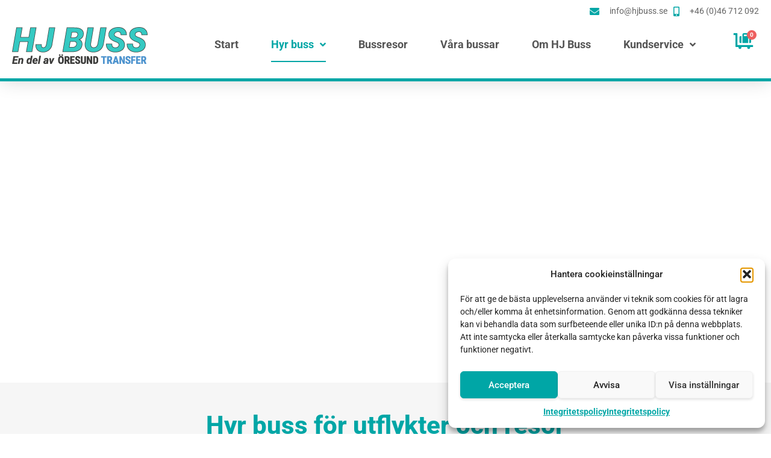

--- FILE ---
content_type: text/html; charset=UTF-8
request_url: https://www.hjbuss.se/hyr-buss/hyr-buss-utflykter-resor/
body_size: 43092
content:
<!doctype html>
<html lang="sv-SE">
<head>
	<meta charset="UTF-8">
	<meta name="viewport" content="width=device-width, initial-scale=1">
	<link rel="profile" href="https://gmpg.org/xfn/11">
	<meta name='robots' content='index, follow, max-image-preview:large, max-snippet:-1, max-video-preview:-1' />
	<style>img:is([sizes="auto" i], [sizes^="auto," i]) { contain-intrinsic-size: 3000px 1500px }</style>
	
	<!-- This site is optimized with the Yoast SEO plugin v26.7 - https://yoast.com/wordpress/plugins/seo/ -->
	<title>Hyr buss till din resa eller utflykt i Sverige eller utomlands - HJ Buss</title>
	<meta name="description" content="Hyr buss av oss till din dagsutflykt eller flerdagarsresa inom Sverige eller utomlands. Med våra erfarna chaufförer och välutrustade bussar blir resan skön." />
	<link rel="canonical" href="https://www.hjbuss.se/hyr-buss/hyr-buss-utflykter-resor/" />
	<meta property="og:locale" content="sv_SE" />
	<meta property="og:type" content="article" />
	<meta property="og:title" content="Hyr buss till din resa eller utflykt i Sverige eller utomlands - HJ Buss" />
	<meta property="og:description" content="Hyr buss av oss till din dagsutflykt eller flerdagarsresa inom Sverige eller utomlands. Med våra erfarna chaufförer och välutrustade bussar blir resan skön." />
	<meta property="og:url" content="https://www.hjbuss.se/hyr-buss/hyr-buss-utflykter-resor/" />
	<meta property="og:site_name" content="HJ Buss" />
	<meta property="article:publisher" content="https://www.facebook.com/profile.php?id=100057635462517" />
	<meta property="article:modified_time" content="2023-07-28T00:17:10+00:00" />
	<meta property="og:image" content="https://www.hjbuss.se/wp-content/uploads/2023/01/Sparvagnssallskap-Kopenhamn.jpg" />
	<meta name="twitter:card" content="summary_large_image" />
	<meta name="twitter:label1" content="Beräknad lästid" />
	<meta name="twitter:data1" content="4 minuter" />
	<script type="application/ld+json" class="yoast-schema-graph">{"@context":"https://schema.org","@graph":[{"@type":"WebPage","@id":"https://www.hjbuss.se/hyr-buss/hyr-buss-utflykter-resor/","url":"https://www.hjbuss.se/hyr-buss/hyr-buss-utflykter-resor/","name":"Hyr buss till din resa eller utflykt i Sverige eller utomlands - HJ Buss","isPartOf":{"@id":"https://www.hjbuss.se/#website"},"primaryImageOfPage":{"@id":"https://www.hjbuss.se/hyr-buss/hyr-buss-utflykter-resor/#primaryimage"},"image":{"@id":"https://www.hjbuss.se/hyr-buss/hyr-buss-utflykter-resor/#primaryimage"},"thumbnailUrl":"https://www.hjbuss.se/wp-content/uploads/2023/01/Sparvagnssallskap-Kopenhamn.jpg","datePublished":"2022-10-28T11:35:28+00:00","dateModified":"2023-07-28T00:17:10+00:00","description":"Hyr buss av oss till din dagsutflykt eller flerdagarsresa inom Sverige eller utomlands. Med våra erfarna chaufförer och välutrustade bussar blir resan skön.","breadcrumb":{"@id":"https://www.hjbuss.se/hyr-buss/hyr-buss-utflykter-resor/#breadcrumb"},"inLanguage":"sv-SE","potentialAction":[{"@type":"ReadAction","target":["https://www.hjbuss.se/hyr-buss/hyr-buss-utflykter-resor/"]}]},{"@type":"ImageObject","inLanguage":"sv-SE","@id":"https://www.hjbuss.se/hyr-buss/hyr-buss-utflykter-resor/#primaryimage","url":"https://www.hjbuss.se/wp-content/uploads/2023/01/Sparvagnssallskap-Kopenhamn.jpg","contentUrl":"https://www.hjbuss.se/wp-content/uploads/2023/01/Sparvagnssallskap-Kopenhamn.jpg","width":960,"height":640},{"@type":"BreadcrumbList","@id":"https://www.hjbuss.se/hyr-buss/hyr-buss-utflykter-resor/#breadcrumb","itemListElement":[{"@type":"ListItem","position":1,"name":"Hem","item":"https://www.hjbuss.se/"},{"@type":"ListItem","position":2,"name":"Gör en offertförfrågan när du ska hyra buss","item":"https://www.hjbuss.se/hyr-buss/"},{"@type":"ListItem","position":3,"name":"Hyr buss för utflykter och resor"}]},{"@type":"WebSite","@id":"https://www.hjbuss.se/#website","url":"https://www.hjbuss.se/","name":"HJ Buss","description":"Hyr buss till utflykter, resor och transfer","publisher":{"@id":"https://www.hjbuss.se/#organization"},"potentialAction":[{"@type":"SearchAction","target":{"@type":"EntryPoint","urlTemplate":"https://www.hjbuss.se/?s={search_term_string}"},"query-input":{"@type":"PropertyValueSpecification","valueRequired":true,"valueName":"search_term_string"}}],"inLanguage":"sv-SE"},{"@type":"Organization","@id":"https://www.hjbuss.se/#organization","name":"HJ Buss","url":"https://www.hjbuss.se/","logo":{"@type":"ImageObject","inLanguage":"sv-SE","@id":"https://www.hjbuss.se/#/schema/logo/image/","url":"https://www.hjbuss.se/wp-content/uploads/2022/10/header-logo-hjbuss.png","contentUrl":"https://www.hjbuss.se/wp-content/uploads/2022/10/header-logo-hjbuss.png","width":225,"height":63,"caption":"HJ Buss"},"image":{"@id":"https://www.hjbuss.se/#/schema/logo/image/"},"sameAs":["https://www.facebook.com/profile.php?id=100057635462517"]}]}</script>
	<!-- / Yoast SEO plugin. -->


<link rel='dns-prefetch' href='//www.hjbuss.se' />
<link rel='dns-prefetch' href='//www.google.com' />
<link rel='dns-prefetch' href='//maps.googleapis.com' />
<link rel="alternate" type="application/rss+xml" title="HJ Buss &raquo; Webbflöde" href="https://www.hjbuss.se/feed/" />
<link rel="alternate" type="application/rss+xml" title="HJ Buss &raquo; Kommentarsflöde" href="https://www.hjbuss.se/comments/feed/" />
<link data-service="adobe-fonts" data-category="marketing" rel="stylesheet" type="text/css" data-href="https://use.typekit.net/rao2vdn.css"><link rel='stylesheet' id='mec-select2-style-css' href='https://www.hjbuss.se/wp-content/plugins/modern-events-calendar/assets/packages/select2/select2.min.css?ver=7.29.0' media='all' />
<link rel='stylesheet' id='mec-font-icons-css' href='https://www.hjbuss.se/wp-content/plugins/modern-events-calendar/assets/css/iconfonts.css?ver=7.29.0' media='all' />
<link rel='stylesheet' id='mec-frontend-style-css' href='https://www.hjbuss.se/wp-content/cache/background-css/1/www.hjbuss.se/wp-content/plugins/modern-events-calendar/assets/css/frontend.min.css?ver=7.29.0&wpr_t=1768907051' media='all' />
<link rel='stylesheet' id='mec-tooltip-style-css' href='https://www.hjbuss.se/wp-content/plugins/modern-events-calendar/assets/packages/tooltip/tooltip.css?ver=7.29.0' media='all' />
<link rel='stylesheet' id='mec-tooltip-shadow-style-css' href='https://www.hjbuss.se/wp-content/plugins/modern-events-calendar/assets/packages/tooltip/tooltipster-sideTip-shadow.min.css?ver=7.29.0' media='all' />
<link rel='stylesheet' id='featherlight-css' href='https://www.hjbuss.se/wp-content/plugins/modern-events-calendar/assets/packages/featherlight/featherlight.css?ver=7.29.0' media='all' />
<link rel='stylesheet' id='mec-lity-style-css' href='https://www.hjbuss.se/wp-content/plugins/modern-events-calendar/assets/packages/lity/lity.min.css?ver=7.29.0' media='all' />
<link rel='stylesheet' id='mec-general-calendar-style-css' href='https://www.hjbuss.se/wp-content/plugins/modern-events-calendar/assets/css/mec-general-calendar.css?ver=7.29.0' media='all' />
<style id='wp-emoji-styles-inline-css'>

	img.wp-smiley, img.emoji {
		display: inline !important;
		border: none !important;
		box-shadow: none !important;
		height: 1em !important;
		width: 1em !important;
		margin: 0 0.07em !important;
		vertical-align: -0.1em !important;
		background: none !important;
		padding: 0 !important;
	}
</style>
<link rel='stylesheet' id='wp-block-library-css' href='https://www.hjbuss.se/wp-includes/css/dist/block-library/style.min.css?ver=6.8.3' media='all' />
<style id='filebird-block-filebird-gallery-style-inline-css'>
ul.filebird-block-filebird-gallery{margin:auto!important;padding:0!important;width:100%}ul.filebird-block-filebird-gallery.layout-grid{display:grid;grid-gap:20px;align-items:stretch;grid-template-columns:repeat(var(--columns),1fr);justify-items:stretch}ul.filebird-block-filebird-gallery.layout-grid li img{border:1px solid #ccc;box-shadow:2px 2px 6px 0 rgba(0,0,0,.3);height:100%;max-width:100%;-o-object-fit:cover;object-fit:cover;width:100%}ul.filebird-block-filebird-gallery.layout-masonry{-moz-column-count:var(--columns);-moz-column-gap:var(--space);column-gap:var(--space);-moz-column-width:var(--min-width);columns:var(--min-width) var(--columns);display:block;overflow:auto}ul.filebird-block-filebird-gallery.layout-masonry li{margin-bottom:var(--space)}ul.filebird-block-filebird-gallery li{list-style:none}ul.filebird-block-filebird-gallery li figure{height:100%;margin:0;padding:0;position:relative;width:100%}ul.filebird-block-filebird-gallery li figure figcaption{background:linear-gradient(0deg,rgba(0,0,0,.7),rgba(0,0,0,.3) 70%,transparent);bottom:0;box-sizing:border-box;color:#fff;font-size:.8em;margin:0;max-height:100%;overflow:auto;padding:3em .77em .7em;position:absolute;text-align:center;width:100%;z-index:2}ul.filebird-block-filebird-gallery li figure figcaption a{color:inherit}

</style>
<link rel='stylesheet' id='helpie-faq-bundle-styles-css' href='https://www.hjbuss.se/wp-content/plugins/helpie-faq/assets/bundles/main.app.css?ver=1.45' media='all' />
<style id='global-styles-inline-css'>
:root{--wp--preset--aspect-ratio--square: 1;--wp--preset--aspect-ratio--4-3: 4/3;--wp--preset--aspect-ratio--3-4: 3/4;--wp--preset--aspect-ratio--3-2: 3/2;--wp--preset--aspect-ratio--2-3: 2/3;--wp--preset--aspect-ratio--16-9: 16/9;--wp--preset--aspect-ratio--9-16: 9/16;--wp--preset--color--black: #000000;--wp--preset--color--cyan-bluish-gray: #abb8c3;--wp--preset--color--white: #ffffff;--wp--preset--color--pale-pink: #f78da7;--wp--preset--color--vivid-red: #cf2e2e;--wp--preset--color--luminous-vivid-orange: #ff6900;--wp--preset--color--luminous-vivid-amber: #fcb900;--wp--preset--color--light-green-cyan: #7bdcb5;--wp--preset--color--vivid-green-cyan: #00d084;--wp--preset--color--pale-cyan-blue: #8ed1fc;--wp--preset--color--vivid-cyan-blue: #0693e3;--wp--preset--color--vivid-purple: #9b51e0;--wp--preset--gradient--vivid-cyan-blue-to-vivid-purple: linear-gradient(135deg,rgba(6,147,227,1) 0%,rgb(155,81,224) 100%);--wp--preset--gradient--light-green-cyan-to-vivid-green-cyan: linear-gradient(135deg,rgb(122,220,180) 0%,rgb(0,208,130) 100%);--wp--preset--gradient--luminous-vivid-amber-to-luminous-vivid-orange: linear-gradient(135deg,rgba(252,185,0,1) 0%,rgba(255,105,0,1) 100%);--wp--preset--gradient--luminous-vivid-orange-to-vivid-red: linear-gradient(135deg,rgba(255,105,0,1) 0%,rgb(207,46,46) 100%);--wp--preset--gradient--very-light-gray-to-cyan-bluish-gray: linear-gradient(135deg,rgb(238,238,238) 0%,rgb(169,184,195) 100%);--wp--preset--gradient--cool-to-warm-spectrum: linear-gradient(135deg,rgb(74,234,220) 0%,rgb(151,120,209) 20%,rgb(207,42,186) 40%,rgb(238,44,130) 60%,rgb(251,105,98) 80%,rgb(254,248,76) 100%);--wp--preset--gradient--blush-light-purple: linear-gradient(135deg,rgb(255,206,236) 0%,rgb(152,150,240) 100%);--wp--preset--gradient--blush-bordeaux: linear-gradient(135deg,rgb(254,205,165) 0%,rgb(254,45,45) 50%,rgb(107,0,62) 100%);--wp--preset--gradient--luminous-dusk: linear-gradient(135deg,rgb(255,203,112) 0%,rgb(199,81,192) 50%,rgb(65,88,208) 100%);--wp--preset--gradient--pale-ocean: linear-gradient(135deg,rgb(255,245,203) 0%,rgb(182,227,212) 50%,rgb(51,167,181) 100%);--wp--preset--gradient--electric-grass: linear-gradient(135deg,rgb(202,248,128) 0%,rgb(113,206,126) 100%);--wp--preset--gradient--midnight: linear-gradient(135deg,rgb(2,3,129) 0%,rgb(40,116,252) 100%);--wp--preset--font-size--small: 13px;--wp--preset--font-size--medium: 20px;--wp--preset--font-size--large: 36px;--wp--preset--font-size--x-large: 42px;--wp--preset--spacing--20: 0.44rem;--wp--preset--spacing--30: 0.67rem;--wp--preset--spacing--40: 1rem;--wp--preset--spacing--50: 1.5rem;--wp--preset--spacing--60: 2.25rem;--wp--preset--spacing--70: 3.38rem;--wp--preset--spacing--80: 5.06rem;--wp--preset--shadow--natural: 6px 6px 9px rgba(0, 0, 0, 0.2);--wp--preset--shadow--deep: 12px 12px 50px rgba(0, 0, 0, 0.4);--wp--preset--shadow--sharp: 6px 6px 0px rgba(0, 0, 0, 0.2);--wp--preset--shadow--outlined: 6px 6px 0px -3px rgba(255, 255, 255, 1), 6px 6px rgba(0, 0, 0, 1);--wp--preset--shadow--crisp: 6px 6px 0px rgba(0, 0, 0, 1);}:root { --wp--style--global--content-size: 800px;--wp--style--global--wide-size: 1200px; }:where(body) { margin: 0; }.wp-site-blocks > .alignleft { float: left; margin-right: 2em; }.wp-site-blocks > .alignright { float: right; margin-left: 2em; }.wp-site-blocks > .aligncenter { justify-content: center; margin-left: auto; margin-right: auto; }:where(.wp-site-blocks) > * { margin-block-start: 24px; margin-block-end: 0; }:where(.wp-site-blocks) > :first-child { margin-block-start: 0; }:where(.wp-site-blocks) > :last-child { margin-block-end: 0; }:root { --wp--style--block-gap: 24px; }:root :where(.is-layout-flow) > :first-child{margin-block-start: 0;}:root :where(.is-layout-flow) > :last-child{margin-block-end: 0;}:root :where(.is-layout-flow) > *{margin-block-start: 24px;margin-block-end: 0;}:root :where(.is-layout-constrained) > :first-child{margin-block-start: 0;}:root :where(.is-layout-constrained) > :last-child{margin-block-end: 0;}:root :where(.is-layout-constrained) > *{margin-block-start: 24px;margin-block-end: 0;}:root :where(.is-layout-flex){gap: 24px;}:root :where(.is-layout-grid){gap: 24px;}.is-layout-flow > .alignleft{float: left;margin-inline-start: 0;margin-inline-end: 2em;}.is-layout-flow > .alignright{float: right;margin-inline-start: 2em;margin-inline-end: 0;}.is-layout-flow > .aligncenter{margin-left: auto !important;margin-right: auto !important;}.is-layout-constrained > .alignleft{float: left;margin-inline-start: 0;margin-inline-end: 2em;}.is-layout-constrained > .alignright{float: right;margin-inline-start: 2em;margin-inline-end: 0;}.is-layout-constrained > .aligncenter{margin-left: auto !important;margin-right: auto !important;}.is-layout-constrained > :where(:not(.alignleft):not(.alignright):not(.alignfull)){max-width: var(--wp--style--global--content-size);margin-left: auto !important;margin-right: auto !important;}.is-layout-constrained > .alignwide{max-width: var(--wp--style--global--wide-size);}body .is-layout-flex{display: flex;}.is-layout-flex{flex-wrap: wrap;align-items: center;}.is-layout-flex > :is(*, div){margin: 0;}body .is-layout-grid{display: grid;}.is-layout-grid > :is(*, div){margin: 0;}body{padding-top: 0px;padding-right: 0px;padding-bottom: 0px;padding-left: 0px;}a:where(:not(.wp-element-button)){text-decoration: underline;}:root :where(.wp-element-button, .wp-block-button__link){background-color: #32373c;border-width: 0;color: #fff;font-family: inherit;font-size: inherit;line-height: inherit;padding: calc(0.667em + 2px) calc(1.333em + 2px);text-decoration: none;}.has-black-color{color: var(--wp--preset--color--black) !important;}.has-cyan-bluish-gray-color{color: var(--wp--preset--color--cyan-bluish-gray) !important;}.has-white-color{color: var(--wp--preset--color--white) !important;}.has-pale-pink-color{color: var(--wp--preset--color--pale-pink) !important;}.has-vivid-red-color{color: var(--wp--preset--color--vivid-red) !important;}.has-luminous-vivid-orange-color{color: var(--wp--preset--color--luminous-vivid-orange) !important;}.has-luminous-vivid-amber-color{color: var(--wp--preset--color--luminous-vivid-amber) !important;}.has-light-green-cyan-color{color: var(--wp--preset--color--light-green-cyan) !important;}.has-vivid-green-cyan-color{color: var(--wp--preset--color--vivid-green-cyan) !important;}.has-pale-cyan-blue-color{color: var(--wp--preset--color--pale-cyan-blue) !important;}.has-vivid-cyan-blue-color{color: var(--wp--preset--color--vivid-cyan-blue) !important;}.has-vivid-purple-color{color: var(--wp--preset--color--vivid-purple) !important;}.has-black-background-color{background-color: var(--wp--preset--color--black) !important;}.has-cyan-bluish-gray-background-color{background-color: var(--wp--preset--color--cyan-bluish-gray) !important;}.has-white-background-color{background-color: var(--wp--preset--color--white) !important;}.has-pale-pink-background-color{background-color: var(--wp--preset--color--pale-pink) !important;}.has-vivid-red-background-color{background-color: var(--wp--preset--color--vivid-red) !important;}.has-luminous-vivid-orange-background-color{background-color: var(--wp--preset--color--luminous-vivid-orange) !important;}.has-luminous-vivid-amber-background-color{background-color: var(--wp--preset--color--luminous-vivid-amber) !important;}.has-light-green-cyan-background-color{background-color: var(--wp--preset--color--light-green-cyan) !important;}.has-vivid-green-cyan-background-color{background-color: var(--wp--preset--color--vivid-green-cyan) !important;}.has-pale-cyan-blue-background-color{background-color: var(--wp--preset--color--pale-cyan-blue) !important;}.has-vivid-cyan-blue-background-color{background-color: var(--wp--preset--color--vivid-cyan-blue) !important;}.has-vivid-purple-background-color{background-color: var(--wp--preset--color--vivid-purple) !important;}.has-black-border-color{border-color: var(--wp--preset--color--black) !important;}.has-cyan-bluish-gray-border-color{border-color: var(--wp--preset--color--cyan-bluish-gray) !important;}.has-white-border-color{border-color: var(--wp--preset--color--white) !important;}.has-pale-pink-border-color{border-color: var(--wp--preset--color--pale-pink) !important;}.has-vivid-red-border-color{border-color: var(--wp--preset--color--vivid-red) !important;}.has-luminous-vivid-orange-border-color{border-color: var(--wp--preset--color--luminous-vivid-orange) !important;}.has-luminous-vivid-amber-border-color{border-color: var(--wp--preset--color--luminous-vivid-amber) !important;}.has-light-green-cyan-border-color{border-color: var(--wp--preset--color--light-green-cyan) !important;}.has-vivid-green-cyan-border-color{border-color: var(--wp--preset--color--vivid-green-cyan) !important;}.has-pale-cyan-blue-border-color{border-color: var(--wp--preset--color--pale-cyan-blue) !important;}.has-vivid-cyan-blue-border-color{border-color: var(--wp--preset--color--vivid-cyan-blue) !important;}.has-vivid-purple-border-color{border-color: var(--wp--preset--color--vivid-purple) !important;}.has-vivid-cyan-blue-to-vivid-purple-gradient-background{background: var(--wp--preset--gradient--vivid-cyan-blue-to-vivid-purple) !important;}.has-light-green-cyan-to-vivid-green-cyan-gradient-background{background: var(--wp--preset--gradient--light-green-cyan-to-vivid-green-cyan) !important;}.has-luminous-vivid-amber-to-luminous-vivid-orange-gradient-background{background: var(--wp--preset--gradient--luminous-vivid-amber-to-luminous-vivid-orange) !important;}.has-luminous-vivid-orange-to-vivid-red-gradient-background{background: var(--wp--preset--gradient--luminous-vivid-orange-to-vivid-red) !important;}.has-very-light-gray-to-cyan-bluish-gray-gradient-background{background: var(--wp--preset--gradient--very-light-gray-to-cyan-bluish-gray) !important;}.has-cool-to-warm-spectrum-gradient-background{background: var(--wp--preset--gradient--cool-to-warm-spectrum) !important;}.has-blush-light-purple-gradient-background{background: var(--wp--preset--gradient--blush-light-purple) !important;}.has-blush-bordeaux-gradient-background{background: var(--wp--preset--gradient--blush-bordeaux) !important;}.has-luminous-dusk-gradient-background{background: var(--wp--preset--gradient--luminous-dusk) !important;}.has-pale-ocean-gradient-background{background: var(--wp--preset--gradient--pale-ocean) !important;}.has-electric-grass-gradient-background{background: var(--wp--preset--gradient--electric-grass) !important;}.has-midnight-gradient-background{background: var(--wp--preset--gradient--midnight) !important;}.has-small-font-size{font-size: var(--wp--preset--font-size--small) !important;}.has-medium-font-size{font-size: var(--wp--preset--font-size--medium) !important;}.has-large-font-size{font-size: var(--wp--preset--font-size--large) !important;}.has-x-large-font-size{font-size: var(--wp--preset--font-size--x-large) !important;}
:root :where(.wp-block-pullquote){font-size: 1.5em;line-height: 1.6;}
</style>
<link rel='stylesheet' id='woocommerce-layout-css' href='https://www.hjbuss.se/wp-content/plugins/woocommerce/assets/css/woocommerce-layout.css?ver=10.4.3' media='all' />
<link rel='stylesheet' id='woocommerce-smallscreen-css' href='https://www.hjbuss.se/wp-content/plugins/woocommerce/assets/css/woocommerce-smallscreen.css?ver=10.4.3' media='only screen and (max-width: 768px)' />
<link rel='stylesheet' id='woocommerce-general-css' href='https://www.hjbuss.se/wp-content/cache/background-css/1/www.hjbuss.se/wp-content/plugins/woocommerce/assets/css/woocommerce.css?ver=10.4.3&wpr_t=1768907051' media='all' />
<style id='woocommerce-inline-inline-css'>
.woocommerce form .form-row .required { visibility: visible; }
</style>
<link rel='stylesheet' id='cmplz-general-css' href='https://www.hjbuss.se/wp-content/plugins/complianz-gdpr/assets/css/cookieblocker.min.css?ver=1765960702' media='all' />
<link rel='stylesheet' id='hello-elementor-css' href='https://www.hjbuss.se/wp-content/themes/hello-elementor/assets/css/reset.css?ver=3.4.5' media='all' />
<link rel='stylesheet' id='hello-elementor-theme-style-css' href='https://www.hjbuss.se/wp-content/themes/hello-elementor/assets/css/theme.css?ver=3.4.5' media='all' />
<link rel='stylesheet' id='hello-elementor-header-footer-css' href='https://www.hjbuss.se/wp-content/themes/hello-elementor/assets/css/header-footer.css?ver=3.4.5' media='all' />
<link rel='stylesheet' id='elementor-frontend-css' href='https://www.hjbuss.se/wp-content/plugins/elementor/assets/css/frontend.min.css?ver=3.31.5' media='all' />
<style id='elementor-frontend-inline-css'>
@-webkit-keyframes ha_fadeIn{0%{opacity:0}to{opacity:1}}@keyframes ha_fadeIn{0%{opacity:0}to{opacity:1}}@-webkit-keyframes ha_zoomIn{0%{opacity:0;-webkit-transform:scale3d(.3,.3,.3);transform:scale3d(.3,.3,.3)}50%{opacity:1}}@keyframes ha_zoomIn{0%{opacity:0;-webkit-transform:scale3d(.3,.3,.3);transform:scale3d(.3,.3,.3)}50%{opacity:1}}@-webkit-keyframes ha_rollIn{0%{opacity:0;-webkit-transform:translate3d(-100%,0,0) rotate3d(0,0,1,-120deg);transform:translate3d(-100%,0,0) rotate3d(0,0,1,-120deg)}to{opacity:1}}@keyframes ha_rollIn{0%{opacity:0;-webkit-transform:translate3d(-100%,0,0) rotate3d(0,0,1,-120deg);transform:translate3d(-100%,0,0) rotate3d(0,0,1,-120deg)}to{opacity:1}}@-webkit-keyframes ha_bounce{0%,20%,53%,to{-webkit-animation-timing-function:cubic-bezier(.215,.61,.355,1);animation-timing-function:cubic-bezier(.215,.61,.355,1)}40%,43%{-webkit-transform:translate3d(0,-30px,0) scaleY(1.1);transform:translate3d(0,-30px,0) scaleY(1.1);-webkit-animation-timing-function:cubic-bezier(.755,.05,.855,.06);animation-timing-function:cubic-bezier(.755,.05,.855,.06)}70%{-webkit-transform:translate3d(0,-15px,0) scaleY(1.05);transform:translate3d(0,-15px,0) scaleY(1.05);-webkit-animation-timing-function:cubic-bezier(.755,.05,.855,.06);animation-timing-function:cubic-bezier(.755,.05,.855,.06)}80%{-webkit-transition-timing-function:cubic-bezier(.215,.61,.355,1);transition-timing-function:cubic-bezier(.215,.61,.355,1);-webkit-transform:translate3d(0,0,0) scaleY(.95);transform:translate3d(0,0,0) scaleY(.95)}90%{-webkit-transform:translate3d(0,-4px,0) scaleY(1.02);transform:translate3d(0,-4px,0) scaleY(1.02)}}@keyframes ha_bounce{0%,20%,53%,to{-webkit-animation-timing-function:cubic-bezier(.215,.61,.355,1);animation-timing-function:cubic-bezier(.215,.61,.355,1)}40%,43%{-webkit-transform:translate3d(0,-30px,0) scaleY(1.1);transform:translate3d(0,-30px,0) scaleY(1.1);-webkit-animation-timing-function:cubic-bezier(.755,.05,.855,.06);animation-timing-function:cubic-bezier(.755,.05,.855,.06)}70%{-webkit-transform:translate3d(0,-15px,0) scaleY(1.05);transform:translate3d(0,-15px,0) scaleY(1.05);-webkit-animation-timing-function:cubic-bezier(.755,.05,.855,.06);animation-timing-function:cubic-bezier(.755,.05,.855,.06)}80%{-webkit-transition-timing-function:cubic-bezier(.215,.61,.355,1);transition-timing-function:cubic-bezier(.215,.61,.355,1);-webkit-transform:translate3d(0,0,0) scaleY(.95);transform:translate3d(0,0,0) scaleY(.95)}90%{-webkit-transform:translate3d(0,-4px,0) scaleY(1.02);transform:translate3d(0,-4px,0) scaleY(1.02)}}@-webkit-keyframes ha_bounceIn{0%,20%,40%,60%,80%,to{-webkit-animation-timing-function:cubic-bezier(.215,.61,.355,1);animation-timing-function:cubic-bezier(.215,.61,.355,1)}0%{opacity:0;-webkit-transform:scale3d(.3,.3,.3);transform:scale3d(.3,.3,.3)}20%{-webkit-transform:scale3d(1.1,1.1,1.1);transform:scale3d(1.1,1.1,1.1)}40%{-webkit-transform:scale3d(.9,.9,.9);transform:scale3d(.9,.9,.9)}60%{opacity:1;-webkit-transform:scale3d(1.03,1.03,1.03);transform:scale3d(1.03,1.03,1.03)}80%{-webkit-transform:scale3d(.97,.97,.97);transform:scale3d(.97,.97,.97)}to{opacity:1}}@keyframes ha_bounceIn{0%,20%,40%,60%,80%,to{-webkit-animation-timing-function:cubic-bezier(.215,.61,.355,1);animation-timing-function:cubic-bezier(.215,.61,.355,1)}0%{opacity:0;-webkit-transform:scale3d(.3,.3,.3);transform:scale3d(.3,.3,.3)}20%{-webkit-transform:scale3d(1.1,1.1,1.1);transform:scale3d(1.1,1.1,1.1)}40%{-webkit-transform:scale3d(.9,.9,.9);transform:scale3d(.9,.9,.9)}60%{opacity:1;-webkit-transform:scale3d(1.03,1.03,1.03);transform:scale3d(1.03,1.03,1.03)}80%{-webkit-transform:scale3d(.97,.97,.97);transform:scale3d(.97,.97,.97)}to{opacity:1}}@-webkit-keyframes ha_flipInX{0%{opacity:0;-webkit-transform:perspective(400px) rotate3d(1,0,0,90deg);transform:perspective(400px) rotate3d(1,0,0,90deg);-webkit-animation-timing-function:ease-in;animation-timing-function:ease-in}40%{-webkit-transform:perspective(400px) rotate3d(1,0,0,-20deg);transform:perspective(400px) rotate3d(1,0,0,-20deg);-webkit-animation-timing-function:ease-in;animation-timing-function:ease-in}60%{opacity:1;-webkit-transform:perspective(400px) rotate3d(1,0,0,10deg);transform:perspective(400px) rotate3d(1,0,0,10deg)}80%{-webkit-transform:perspective(400px) rotate3d(1,0,0,-5deg);transform:perspective(400px) rotate3d(1,0,0,-5deg)}}@keyframes ha_flipInX{0%{opacity:0;-webkit-transform:perspective(400px) rotate3d(1,0,0,90deg);transform:perspective(400px) rotate3d(1,0,0,90deg);-webkit-animation-timing-function:ease-in;animation-timing-function:ease-in}40%{-webkit-transform:perspective(400px) rotate3d(1,0,0,-20deg);transform:perspective(400px) rotate3d(1,0,0,-20deg);-webkit-animation-timing-function:ease-in;animation-timing-function:ease-in}60%{opacity:1;-webkit-transform:perspective(400px) rotate3d(1,0,0,10deg);transform:perspective(400px) rotate3d(1,0,0,10deg)}80%{-webkit-transform:perspective(400px) rotate3d(1,0,0,-5deg);transform:perspective(400px) rotate3d(1,0,0,-5deg)}}@-webkit-keyframes ha_flipInY{0%{opacity:0;-webkit-transform:perspective(400px) rotate3d(0,1,0,90deg);transform:perspective(400px) rotate3d(0,1,0,90deg);-webkit-animation-timing-function:ease-in;animation-timing-function:ease-in}40%{-webkit-transform:perspective(400px) rotate3d(0,1,0,-20deg);transform:perspective(400px) rotate3d(0,1,0,-20deg);-webkit-animation-timing-function:ease-in;animation-timing-function:ease-in}60%{opacity:1;-webkit-transform:perspective(400px) rotate3d(0,1,0,10deg);transform:perspective(400px) rotate3d(0,1,0,10deg)}80%{-webkit-transform:perspective(400px) rotate3d(0,1,0,-5deg);transform:perspective(400px) rotate3d(0,1,0,-5deg)}}@keyframes ha_flipInY{0%{opacity:0;-webkit-transform:perspective(400px) rotate3d(0,1,0,90deg);transform:perspective(400px) rotate3d(0,1,0,90deg);-webkit-animation-timing-function:ease-in;animation-timing-function:ease-in}40%{-webkit-transform:perspective(400px) rotate3d(0,1,0,-20deg);transform:perspective(400px) rotate3d(0,1,0,-20deg);-webkit-animation-timing-function:ease-in;animation-timing-function:ease-in}60%{opacity:1;-webkit-transform:perspective(400px) rotate3d(0,1,0,10deg);transform:perspective(400px) rotate3d(0,1,0,10deg)}80%{-webkit-transform:perspective(400px) rotate3d(0,1,0,-5deg);transform:perspective(400px) rotate3d(0,1,0,-5deg)}}@-webkit-keyframes ha_swing{20%{-webkit-transform:rotate3d(0,0,1,15deg);transform:rotate3d(0,0,1,15deg)}40%{-webkit-transform:rotate3d(0,0,1,-10deg);transform:rotate3d(0,0,1,-10deg)}60%{-webkit-transform:rotate3d(0,0,1,5deg);transform:rotate3d(0,0,1,5deg)}80%{-webkit-transform:rotate3d(0,0,1,-5deg);transform:rotate3d(0,0,1,-5deg)}}@keyframes ha_swing{20%{-webkit-transform:rotate3d(0,0,1,15deg);transform:rotate3d(0,0,1,15deg)}40%{-webkit-transform:rotate3d(0,0,1,-10deg);transform:rotate3d(0,0,1,-10deg)}60%{-webkit-transform:rotate3d(0,0,1,5deg);transform:rotate3d(0,0,1,5deg)}80%{-webkit-transform:rotate3d(0,0,1,-5deg);transform:rotate3d(0,0,1,-5deg)}}@-webkit-keyframes ha_slideInDown{0%{visibility:visible;-webkit-transform:translate3d(0,-100%,0);transform:translate3d(0,-100%,0)}}@keyframes ha_slideInDown{0%{visibility:visible;-webkit-transform:translate3d(0,-100%,0);transform:translate3d(0,-100%,0)}}@-webkit-keyframes ha_slideInUp{0%{visibility:visible;-webkit-transform:translate3d(0,100%,0);transform:translate3d(0,100%,0)}}@keyframes ha_slideInUp{0%{visibility:visible;-webkit-transform:translate3d(0,100%,0);transform:translate3d(0,100%,0)}}@-webkit-keyframes ha_slideInLeft{0%{visibility:visible;-webkit-transform:translate3d(-100%,0,0);transform:translate3d(-100%,0,0)}}@keyframes ha_slideInLeft{0%{visibility:visible;-webkit-transform:translate3d(-100%,0,0);transform:translate3d(-100%,0,0)}}@-webkit-keyframes ha_slideInRight{0%{visibility:visible;-webkit-transform:translate3d(100%,0,0);transform:translate3d(100%,0,0)}}@keyframes ha_slideInRight{0%{visibility:visible;-webkit-transform:translate3d(100%,0,0);transform:translate3d(100%,0,0)}}.ha_fadeIn{-webkit-animation-name:ha_fadeIn;animation-name:ha_fadeIn}.ha_zoomIn{-webkit-animation-name:ha_zoomIn;animation-name:ha_zoomIn}.ha_rollIn{-webkit-animation-name:ha_rollIn;animation-name:ha_rollIn}.ha_bounce{-webkit-transform-origin:center bottom;-ms-transform-origin:center bottom;transform-origin:center bottom;-webkit-animation-name:ha_bounce;animation-name:ha_bounce}.ha_bounceIn{-webkit-animation-name:ha_bounceIn;animation-name:ha_bounceIn;-webkit-animation-duration:.75s;-webkit-animation-duration:calc(var(--animate-duration)*.75);animation-duration:.75s;animation-duration:calc(var(--animate-duration)*.75)}.ha_flipInX,.ha_flipInY{-webkit-animation-name:ha_flipInX;animation-name:ha_flipInX;-webkit-backface-visibility:visible!important;backface-visibility:visible!important}.ha_flipInY{-webkit-animation-name:ha_flipInY;animation-name:ha_flipInY}.ha_swing{-webkit-transform-origin:top center;-ms-transform-origin:top center;transform-origin:top center;-webkit-animation-name:ha_swing;animation-name:ha_swing}.ha_slideInDown{-webkit-animation-name:ha_slideInDown;animation-name:ha_slideInDown}.ha_slideInUp{-webkit-animation-name:ha_slideInUp;animation-name:ha_slideInUp}.ha_slideInLeft{-webkit-animation-name:ha_slideInLeft;animation-name:ha_slideInLeft}.ha_slideInRight{-webkit-animation-name:ha_slideInRight;animation-name:ha_slideInRight}.ha-css-transform-yes{-webkit-transition-duration:var(--ha-tfx-transition-duration, .2s);transition-duration:var(--ha-tfx-transition-duration, .2s);-webkit-transition-property:-webkit-transform;transition-property:transform;transition-property:transform,-webkit-transform;-webkit-transform:translate(var(--ha-tfx-translate-x, 0),var(--ha-tfx-translate-y, 0)) scale(var(--ha-tfx-scale-x, 1),var(--ha-tfx-scale-y, 1)) skew(var(--ha-tfx-skew-x, 0),var(--ha-tfx-skew-y, 0)) rotateX(var(--ha-tfx-rotate-x, 0)) rotateY(var(--ha-tfx-rotate-y, 0)) rotateZ(var(--ha-tfx-rotate-z, 0));transform:translate(var(--ha-tfx-translate-x, 0),var(--ha-tfx-translate-y, 0)) scale(var(--ha-tfx-scale-x, 1),var(--ha-tfx-scale-y, 1)) skew(var(--ha-tfx-skew-x, 0),var(--ha-tfx-skew-y, 0)) rotateX(var(--ha-tfx-rotate-x, 0)) rotateY(var(--ha-tfx-rotate-y, 0)) rotateZ(var(--ha-tfx-rotate-z, 0))}.ha-css-transform-yes:hover{-webkit-transform:translate(var(--ha-tfx-translate-x-hover, var(--ha-tfx-translate-x, 0)),var(--ha-tfx-translate-y-hover, var(--ha-tfx-translate-y, 0))) scale(var(--ha-tfx-scale-x-hover, var(--ha-tfx-scale-x, 1)),var(--ha-tfx-scale-y-hover, var(--ha-tfx-scale-y, 1))) skew(var(--ha-tfx-skew-x-hover, var(--ha-tfx-skew-x, 0)),var(--ha-tfx-skew-y-hover, var(--ha-tfx-skew-y, 0))) rotateX(var(--ha-tfx-rotate-x-hover, var(--ha-tfx-rotate-x, 0))) rotateY(var(--ha-tfx-rotate-y-hover, var(--ha-tfx-rotate-y, 0))) rotateZ(var(--ha-tfx-rotate-z-hover, var(--ha-tfx-rotate-z, 0)));transform:translate(var(--ha-tfx-translate-x-hover, var(--ha-tfx-translate-x, 0)),var(--ha-tfx-translate-y-hover, var(--ha-tfx-translate-y, 0))) scale(var(--ha-tfx-scale-x-hover, var(--ha-tfx-scale-x, 1)),var(--ha-tfx-scale-y-hover, var(--ha-tfx-scale-y, 1))) skew(var(--ha-tfx-skew-x-hover, var(--ha-tfx-skew-x, 0)),var(--ha-tfx-skew-y-hover, var(--ha-tfx-skew-y, 0))) rotateX(var(--ha-tfx-rotate-x-hover, var(--ha-tfx-rotate-x, 0))) rotateY(var(--ha-tfx-rotate-y-hover, var(--ha-tfx-rotate-y, 0))) rotateZ(var(--ha-tfx-rotate-z-hover, var(--ha-tfx-rotate-z, 0)))}.happy-addon>.elementor-widget-container{word-wrap:break-word;overflow-wrap:break-word}.happy-addon>.elementor-widget-container,.happy-addon>.elementor-widget-container *{-webkit-box-sizing:border-box;box-sizing:border-box}.happy-addon:not(:has(.elementor-widget-container)),.happy-addon:not(:has(.elementor-widget-container)) *{-webkit-box-sizing:border-box;box-sizing:border-box;word-wrap:break-word;overflow-wrap:break-word}.happy-addon p:empty{display:none}.happy-addon .elementor-inline-editing{min-height:auto!important}.happy-addon-pro img{max-width:100%;height:auto;-o-object-fit:cover;object-fit:cover}.ha-screen-reader-text{position:absolute;overflow:hidden;clip:rect(1px,1px,1px,1px);margin:-1px;padding:0;width:1px;height:1px;border:0;word-wrap:normal!important;-webkit-clip-path:inset(50%);clip-path:inset(50%)}.ha-has-bg-overlay>.elementor-widget-container{position:relative;z-index:1}.ha-has-bg-overlay>.elementor-widget-container:before{position:absolute;top:0;left:0;z-index:-1;width:100%;height:100%;content:""}.ha-has-bg-overlay:not(:has(.elementor-widget-container)){position:relative;z-index:1}.ha-has-bg-overlay:not(:has(.elementor-widget-container)):before{position:absolute;top:0;left:0;z-index:-1;width:100%;height:100%;content:""}.ha-popup--is-enabled .ha-js-popup,.ha-popup--is-enabled .ha-js-popup img{cursor:-webkit-zoom-in!important;cursor:zoom-in!important}.mfp-wrap .mfp-arrow,.mfp-wrap .mfp-close{background-color:transparent}.mfp-wrap .mfp-arrow:focus,.mfp-wrap .mfp-close:focus{outline-width:thin}.ha-advanced-tooltip-enable{position:relative;cursor:pointer;--ha-tooltip-arrow-color:black;--ha-tooltip-arrow-distance:0}.ha-advanced-tooltip-enable .ha-advanced-tooltip-content{position:absolute;z-index:999;display:none;padding:5px 0;width:120px;height:auto;border-radius:6px;background-color:#000;color:#fff;text-align:center;opacity:0}.ha-advanced-tooltip-enable .ha-advanced-tooltip-content::after{position:absolute;border-width:5px;border-style:solid;content:""}.ha-advanced-tooltip-enable .ha-advanced-tooltip-content.no-arrow::after{visibility:hidden}.ha-advanced-tooltip-enable .ha-advanced-tooltip-content.show{display:inline-block;opacity:1}.ha-advanced-tooltip-enable.ha-advanced-tooltip-top .ha-advanced-tooltip-content,body[data-elementor-device-mode=tablet] .ha-advanced-tooltip-enable.ha-advanced-tooltip-tablet-top .ha-advanced-tooltip-content{top:unset;right:0;bottom:calc(101% + var(--ha-tooltip-arrow-distance));left:0;margin:0 auto}.ha-advanced-tooltip-enable.ha-advanced-tooltip-top .ha-advanced-tooltip-content::after,body[data-elementor-device-mode=tablet] .ha-advanced-tooltip-enable.ha-advanced-tooltip-tablet-top .ha-advanced-tooltip-content::after{top:100%;right:unset;bottom:unset;left:50%;border-color:var(--ha-tooltip-arrow-color) transparent transparent transparent;-webkit-transform:translateX(-50%);-ms-transform:translateX(-50%);transform:translateX(-50%)}.ha-advanced-tooltip-enable.ha-advanced-tooltip-bottom .ha-advanced-tooltip-content,body[data-elementor-device-mode=tablet] .ha-advanced-tooltip-enable.ha-advanced-tooltip-tablet-bottom .ha-advanced-tooltip-content{top:calc(101% + var(--ha-tooltip-arrow-distance));right:0;bottom:unset;left:0;margin:0 auto}.ha-advanced-tooltip-enable.ha-advanced-tooltip-bottom .ha-advanced-tooltip-content::after,body[data-elementor-device-mode=tablet] .ha-advanced-tooltip-enable.ha-advanced-tooltip-tablet-bottom .ha-advanced-tooltip-content::after{top:unset;right:unset;bottom:100%;left:50%;border-color:transparent transparent var(--ha-tooltip-arrow-color) transparent;-webkit-transform:translateX(-50%);-ms-transform:translateX(-50%);transform:translateX(-50%)}.ha-advanced-tooltip-enable.ha-advanced-tooltip-left .ha-advanced-tooltip-content,body[data-elementor-device-mode=tablet] .ha-advanced-tooltip-enable.ha-advanced-tooltip-tablet-left .ha-advanced-tooltip-content{top:50%;right:calc(101% + var(--ha-tooltip-arrow-distance));bottom:unset;left:unset;-webkit-transform:translateY(-50%);-ms-transform:translateY(-50%);transform:translateY(-50%)}.ha-advanced-tooltip-enable.ha-advanced-tooltip-left .ha-advanced-tooltip-content::after,body[data-elementor-device-mode=tablet] .ha-advanced-tooltip-enable.ha-advanced-tooltip-tablet-left .ha-advanced-tooltip-content::after{top:50%;right:unset;bottom:unset;left:100%;border-color:transparent transparent transparent var(--ha-tooltip-arrow-color);-webkit-transform:translateY(-50%);-ms-transform:translateY(-50%);transform:translateY(-50%)}.ha-advanced-tooltip-enable.ha-advanced-tooltip-right .ha-advanced-tooltip-content,body[data-elementor-device-mode=tablet] .ha-advanced-tooltip-enable.ha-advanced-tooltip-tablet-right .ha-advanced-tooltip-content{top:50%;right:unset;bottom:unset;left:calc(101% + var(--ha-tooltip-arrow-distance));-webkit-transform:translateY(-50%);-ms-transform:translateY(-50%);transform:translateY(-50%)}.ha-advanced-tooltip-enable.ha-advanced-tooltip-right .ha-advanced-tooltip-content::after,body[data-elementor-device-mode=tablet] .ha-advanced-tooltip-enable.ha-advanced-tooltip-tablet-right .ha-advanced-tooltip-content::after{top:50%;right:100%;bottom:unset;left:unset;border-color:transparent var(--ha-tooltip-arrow-color) transparent transparent;-webkit-transform:translateY(-50%);-ms-transform:translateY(-50%);transform:translateY(-50%)}body[data-elementor-device-mode=mobile] .ha-advanced-tooltip-enable.ha-advanced-tooltip-mobile-top .ha-advanced-tooltip-content{top:unset;right:0;bottom:calc(101% + var(--ha-tooltip-arrow-distance));left:0;margin:0 auto}body[data-elementor-device-mode=mobile] .ha-advanced-tooltip-enable.ha-advanced-tooltip-mobile-top .ha-advanced-tooltip-content::after{top:100%;right:unset;bottom:unset;left:50%;border-color:var(--ha-tooltip-arrow-color) transparent transparent transparent;-webkit-transform:translateX(-50%);-ms-transform:translateX(-50%);transform:translateX(-50%)}body[data-elementor-device-mode=mobile] .ha-advanced-tooltip-enable.ha-advanced-tooltip-mobile-bottom .ha-advanced-tooltip-content{top:calc(101% + var(--ha-tooltip-arrow-distance));right:0;bottom:unset;left:0;margin:0 auto}body[data-elementor-device-mode=mobile] .ha-advanced-tooltip-enable.ha-advanced-tooltip-mobile-bottom .ha-advanced-tooltip-content::after{top:unset;right:unset;bottom:100%;left:50%;border-color:transparent transparent var(--ha-tooltip-arrow-color) transparent;-webkit-transform:translateX(-50%);-ms-transform:translateX(-50%);transform:translateX(-50%)}body[data-elementor-device-mode=mobile] .ha-advanced-tooltip-enable.ha-advanced-tooltip-mobile-left .ha-advanced-tooltip-content{top:50%;right:calc(101% + var(--ha-tooltip-arrow-distance));bottom:unset;left:unset;-webkit-transform:translateY(-50%);-ms-transform:translateY(-50%);transform:translateY(-50%)}body[data-elementor-device-mode=mobile] .ha-advanced-tooltip-enable.ha-advanced-tooltip-mobile-left .ha-advanced-tooltip-content::after{top:50%;right:unset;bottom:unset;left:100%;border-color:transparent transparent transparent var(--ha-tooltip-arrow-color);-webkit-transform:translateY(-50%);-ms-transform:translateY(-50%);transform:translateY(-50%)}body[data-elementor-device-mode=mobile] .ha-advanced-tooltip-enable.ha-advanced-tooltip-mobile-right .ha-advanced-tooltip-content{top:50%;right:unset;bottom:unset;left:calc(101% + var(--ha-tooltip-arrow-distance));-webkit-transform:translateY(-50%);-ms-transform:translateY(-50%);transform:translateY(-50%)}body[data-elementor-device-mode=mobile] .ha-advanced-tooltip-enable.ha-advanced-tooltip-mobile-right .ha-advanced-tooltip-content::after{top:50%;right:100%;bottom:unset;left:unset;border-color:transparent var(--ha-tooltip-arrow-color) transparent transparent;-webkit-transform:translateY(-50%);-ms-transform:translateY(-50%);transform:translateY(-50%)}body.elementor-editor-active .happy-addon.ha-gravityforms .gform_wrapper{display:block!important}.ha-scroll-to-top-wrap.ha-scroll-to-top-hide{display:none}.ha-scroll-to-top-wrap.edit-mode,.ha-scroll-to-top-wrap.single-page-off{display:none!important}.ha-scroll-to-top-button{position:fixed;right:15px;bottom:15px;z-index:9999;display:-webkit-box;display:-webkit-flex;display:-ms-flexbox;display:flex;-webkit-box-align:center;-webkit-align-items:center;align-items:center;-ms-flex-align:center;-webkit-box-pack:center;-ms-flex-pack:center;-webkit-justify-content:center;justify-content:center;width:50px;height:50px;border-radius:50px;background-color:#5636d1;color:#fff;text-align:center;opacity:1;cursor:pointer;-webkit-transition:all .3s;transition:all .3s}.ha-scroll-to-top-button i{color:#fff;font-size:16px}.ha-scroll-to-top-button:hover{background-color:#e2498a}
</style>
<link rel='stylesheet' id='elementor-post-5-css' href='https://www.hjbuss.se/wp-content/uploads/elementor/css/post-5.css?ver=1768863852' media='all' />
<link rel='stylesheet' id='widget-icon-list-css' href='https://www.hjbuss.se/wp-content/plugins/elementor/assets/css/widget-icon-list.min.css?ver=3.31.5' media='all' />
<link rel='stylesheet' id='widget-image-css' href='https://www.hjbuss.se/wp-content/plugins/elementor/assets/css/widget-image.min.css?ver=3.31.5' media='all' />
<link rel='stylesheet' id='widget-pp-advanced-menu-css' href='https://www.hjbuss.se/wp-content/plugins/powerpack-elements/assets/css/min/widget-advanced-menu.min.css?ver=2.12.13' media='all' />
<link rel='stylesheet' id='pp-woocommerce-css' href='https://www.hjbuss.se/wp-content/plugins/powerpack-elements/assets/css/min/pp-woocommerce.min.css?ver=2.12.13' media='all' />
<link rel='stylesheet' id='e-sticky-css' href='https://www.hjbuss.se/wp-content/plugins/elementor-pro/assets/css/modules/sticky.min.css?ver=3.31.3' media='all' />
<link rel='stylesheet' id='widget-divider-css' href='https://www.hjbuss.se/wp-content/plugins/elementor/assets/css/widget-divider.min.css?ver=3.31.5' media='all' />
<link rel='stylesheet' id='widget-heading-css' href='https://www.hjbuss.se/wp-content/plugins/elementor/assets/css/widget-heading.min.css?ver=3.31.5' media='all' />
<link rel='stylesheet' id='widget-share-buttons-css' href='https://www.hjbuss.se/wp-content/plugins/elementor-pro/assets/css/widget-share-buttons.min.css?ver=3.31.3' media='all' />
<link rel='stylesheet' id='e-apple-webkit-css' href='https://www.hjbuss.se/wp-content/plugins/elementor/assets/css/conditionals/apple-webkit.min.css?ver=3.31.5' media='all' />
<link rel='stylesheet' id='elementor-icons-shared-0-css' href='https://www.hjbuss.se/wp-content/plugins/elementor/assets/lib/font-awesome/css/fontawesome.min.css?ver=5.15.3' media='all' />
<link rel='stylesheet' id='elementor-icons-fa-solid-css' href='https://www.hjbuss.se/wp-content/plugins/elementor/assets/lib/font-awesome/css/solid.min.css?ver=5.15.3' media='all' />
<link rel='stylesheet' id='elementor-icons-fa-brands-css' href='https://www.hjbuss.se/wp-content/plugins/elementor/assets/lib/font-awesome/css/brands.min.css?ver=5.15.3' media='all' />
<link rel='stylesheet' id='elementor-icons-css' href='https://www.hjbuss.se/wp-content/plugins/elementor/assets/lib/eicons/css/elementor-icons.min.css?ver=5.43.0' media='all' />
<link rel='stylesheet' id='mec-shortcode-designer-css' href='https://www.hjbuss.se/wp-content/plugins/mec-shortcode-designer/assets/css/frontend/frontend.css?ver=1.4.0' media='all' />
<link rel='stylesheet' id='mec-owl-carousel-style-css' href='https://www.hjbuss.se/wp-content/cache/background-css/1/www.hjbuss.se/wp-content/plugins/modern-events-calendar/assets/packages/owl-carousel/owl.carousel.min.css?ver=7.29.0&wpr_t=1768907051' media='all' />
<link rel='stylesheet' id='mec-owl-carousel-theme-style-css' href='https://www.hjbuss.se/wp-content/plugins/modern-events-calendar/assets/packages/owl-carousel/owl.theme.min.css?ver=6.8.3' media='all' />
<link rel='stylesheet' id='font-awesome-5-all-css' href='https://www.hjbuss.se/wp-content/plugins/elementor/assets/lib/font-awesome/css/all.min.css?ver=3.31.5' media='all' />
<link rel='stylesheet' id='font-awesome-4-shim-css' href='https://www.hjbuss.se/wp-content/plugins/elementor/assets/lib/font-awesome/css/v4-shims.min.css?ver=3.31.5' media='all' />
<link rel='stylesheet' id='pp-extensions-css' href='https://www.hjbuss.se/wp-content/plugins/powerpack-elements/assets/css/min/extensions.min.css?ver=2.12.13' media='all' />
<link rel='stylesheet' id='pp-tooltip-css' href='https://www.hjbuss.se/wp-content/plugins/powerpack-elements/assets/css/min/tooltip.min.css?ver=2.12.13' media='all' />
<link rel='stylesheet' id='e-animation-fadeIn-css' href='https://www.hjbuss.se/wp-content/plugins/elementor/assets/lib/animations/styles/fadeIn.min.css?ver=3.31.5' media='all' />
<link rel='stylesheet' id='elementor-post-43-css' href='https://www.hjbuss.se/wp-content/cache/background-css/1/www.hjbuss.se/wp-content/uploads/elementor/css/post-43.css?ver=1768864321&wpr_t=1768907051' media='all' />
<link rel='stylesheet' id='elementor-post-14-css' href='https://www.hjbuss.se/wp-content/uploads/elementor/css/post-14.css?ver=1768863853' media='all' />
<link rel='stylesheet' id='happy-icons-css' href='https://www.hjbuss.se/wp-content/plugins/happy-elementor-addons/assets/fonts/style.min.css?ver=3.20.3' media='all' />
<link rel='stylesheet' id='font-awesome-css' href='https://www.hjbuss.se/wp-content/plugins/elementor/assets/lib/font-awesome/css/font-awesome.min.css?ver=4.7.0' media='all' />
<link rel='stylesheet' id='elementor-post-92-css' href='https://www.hjbuss.se/wp-content/uploads/elementor/css/post-92.css?ver=1768863853' media='all' />
<link rel='stylesheet' id='mec-single-builder-css' href='https://www.hjbuss.se/wp-content/plugins/mec-single-builder/inc/frontend/css/mec-single-builder-frontend.css?ver=1.12.0' media='all' />
<link rel='stylesheet' id='elementor-gf-local-roboto-css' href='https://www.hjbuss.se/wp-content/uploads/elementor/google-fonts/css/roboto.css?ver=1747291162' media='all' />
<script id="jquery-core-js-extra">
var pp = {"ajax_url":"https:\/\/www.hjbuss.se\/wp-admin\/admin-ajax.php"};
</script>
<script src="https://www.hjbuss.se/wp-includes/js/jquery/jquery.min.js?ver=3.7.1" id="jquery-core-js"></script>
<script src="https://www.hjbuss.se/wp-includes/js/jquery/jquery-migrate.min.js?ver=3.4.1" id="jquery-migrate-js"></script>
<script src="https://www.hjbuss.se/wp-content/plugins/google-analytics-for-wordpress/assets/js/frontend-gtag.min.js?ver=9.11.1" id="monsterinsights-frontend-script-js" async data-wp-strategy="async"></script>
<script data-cfasync="false" data-wpfc-render="false" id='monsterinsights-frontend-script-js-extra'>var monsterinsights_frontend = {"js_events_tracking":"true","download_extensions":"doc,pdf,ppt,zip,xls,docx,pptx,xlsx","inbound_paths":"[{\"path\":\"\\\/go\\\/\",\"label\":\"affiliate\"},{\"path\":\"\\\/recommend\\\/\",\"label\":\"affiliate\"}]","home_url":"https:\/\/www.hjbuss.se","hash_tracking":"false","v4_id":"G-QBFXCC1SLT"};</script>
<script src="https://www.hjbuss.se/wp-content/plugins/woocommerce/assets/js/jquery-blockui/jquery.blockUI.min.js?ver=2.7.0-wc.10.4.3" id="wc-jquery-blockui-js" defer data-wp-strategy="defer"></script>
<script id="wc-add-to-cart-js-extra">
var wc_add_to_cart_params = {"ajax_url":"\/wp-admin\/admin-ajax.php","wc_ajax_url":"\/?wc-ajax=%%endpoint%%","i18n_view_cart":"Visa varukorg","cart_url":"https:\/\/www.hjbuss.se\/din-varukorg\/","is_cart":"","cart_redirect_after_add":"no"};
</script>
<script src="https://www.hjbuss.se/wp-content/plugins/woocommerce/assets/js/frontend/add-to-cart.min.js?ver=10.4.3" id="wc-add-to-cart-js" defer data-wp-strategy="defer"></script>
<script src="https://www.hjbuss.se/wp-content/plugins/woocommerce/assets/js/js-cookie/js.cookie.min.js?ver=2.1.4-wc.10.4.3" id="wc-js-cookie-js" defer data-wp-strategy="defer"></script>
<script id="woocommerce-js-extra">
var woocommerce_params = {"ajax_url":"\/wp-admin\/admin-ajax.php","wc_ajax_url":"\/?wc-ajax=%%endpoint%%","i18n_password_show":"Visa l\u00f6senord","i18n_password_hide":"D\u00f6lj l\u00f6senord"};
</script>
<script src="https://www.hjbuss.se/wp-content/plugins/woocommerce/assets/js/frontend/woocommerce.min.js?ver=10.4.3" id="woocommerce-js" defer data-wp-strategy="defer"></script>
<script src="//maps.googleapis.com/maps/api/js?libraries=places&amp;key=AIzaSyDmCHyijsrX6zJzX3GibVRgsGgHI0EwWf0&amp;language=sv&amp;region=SE&amp;ver=7.29.0" id="googlemap-js"></script>
<script src="https://www.hjbuss.se/wp-content/plugins/modern-events-calendar/assets/packages/richmarker/richmarker.min.js?ver=7.29.0" id="mec-richmarker-script-js"></script>
<script src="https://www.hjbuss.se/wp-content/plugins/modern-events-calendar/assets/packages/clusterer/markerclusterer.min.js?ver=7.29.0" id="mec-clustering-script-js"></script>
<script src="https://www.hjbuss.se/wp-content/plugins/modern-events-calendar/assets/js/googlemap.js?ver=7.29.0" id="mec-googlemap-script-js"></script>
<script src="https://www.hjbuss.se/wp-content/plugins/elementor/assets/lib/font-awesome/js/v4-shims.min.js?ver=3.31.5" id="font-awesome-4-shim-js"></script>
<script src="https://www.hjbuss.se/wp-content/plugins/happy-elementor-addons/assets/vendor/dom-purify/purify.min.js?ver=3.1.6" id="dom-purify-js"></script>
<link rel="https://api.w.org/" href="https://www.hjbuss.se/wp-json/" /><link rel="alternate" title="JSON" type="application/json" href="https://www.hjbuss.se/wp-json/wp/v2/pages/43" /><link rel="EditURI" type="application/rsd+xml" title="RSD" href="https://www.hjbuss.se/xmlrpc.php?rsd" />
<meta name="generator" content="WordPress 6.8.3" />
<meta name="generator" content="WooCommerce 10.4.3" />
<link rel='shortlink' href='https://www.hjbuss.se/?p=43' />
<link rel="alternate" title="oEmbed (JSON)" type="application/json+oembed" href="https://www.hjbuss.se/wp-json/oembed/1.0/embed?url=https%3A%2F%2Fwww.hjbuss.se%2Fhyr-buss%2Fhyr-buss-utflykter-resor%2F" />
<link rel="alternate" title="oEmbed (XML)" type="text/xml+oembed" href="https://www.hjbuss.se/wp-json/oembed/1.0/embed?url=https%3A%2F%2Fwww.hjbuss.se%2Fhyr-buss%2Fhyr-buss-utflykter-resor%2F&#038;format=xml" />
			<style>.cmplz-hidden {
					display: none !important;
				}</style>	<noscript><style>.woocommerce-product-gallery{ opacity: 1 !important; }</style></noscript>
	<meta name="generator" content="Elementor 3.31.5; features: additional_custom_breakpoints, e_element_cache; settings: css_print_method-external, google_font-enabled, font_display-auto">
			<style>
				.e-con.e-parent:nth-of-type(n+4):not(.e-lazyloaded):not(.e-no-lazyload),
				.e-con.e-parent:nth-of-type(n+4):not(.e-lazyloaded):not(.e-no-lazyload) * {
					background-image: none !important;
				}
				@media screen and (max-height: 1024px) {
					.e-con.e-parent:nth-of-type(n+3):not(.e-lazyloaded):not(.e-no-lazyload),
					.e-con.e-parent:nth-of-type(n+3):not(.e-lazyloaded):not(.e-no-lazyload) * {
						background-image: none !important;
					}
				}
				@media screen and (max-height: 640px) {
					.e-con.e-parent:nth-of-type(n+2):not(.e-lazyloaded):not(.e-no-lazyload),
					.e-con.e-parent:nth-of-type(n+2):not(.e-lazyloaded):not(.e-no-lazyload) * {
						background-image: none !important;
					}
				}
			</style>
			<style type="text/css">.helpie-faq.accordions .helpie-mark{background-color:#ff0!important}.helpie-faq.accordions .helpie-mark{color:#000!important}.helpie-faq.accordions.custom-styles .accordion .accordion__item .accordion__header .accordion__title{color:#4c4c4c;}.helpie-faq.accordions.custom-styles .accordion .accordion__item .accordion__header{padding-top:15px;padding-right:15px;padding-bottom:15px;padding-left:15px;}.helpie-faq.accordions.custom-styles .accordion .accordion__item .accordion__body{padding-top:15px;padding-right:15px;padding-bottom:0px;padding-left:15px;}.helpie-faq.accordions.custom-styles .accordion .accordion__item{border-top-width:1px;border-right-width:1px;border-bottom-width:1px;border-left-width:1px;border-color:#d2d2d2;border-style:solid;}.helpie-faq.custom-styles .accordion .accordion__item{margin-top:0px;margin-right:0px;margin-bottom:0px;margin-left:0px;}.helpie-faq.custom-styles .accordion__item .accordion__header .accordion__toggle .accordion__toggle-icons{color:#44596B!important}.helpie-faq.custom-styles .accordion__header:after,.helpie-faq.custom-styles .accordion__header:before{background-color:#44596B!important}.helpie-faq-form__toggle{padding-top:15px!important;padding-right:15px!important;padding-bottom:15px!important;padding-left:15px!important;}.helpie-faq-form__submit{padding-top:15px!important;padding-right:15px!important;padding-bottom:15px!important;padding-left:15px!important;}</style><link rel="icon" href="https://www.hjbuss.se/wp-content/uploads/2022/10/hjbuss-ico-4-100x100.png" sizes="32x32" />
<link rel="icon" href="https://www.hjbuss.se/wp-content/uploads/2022/10/hjbuss-ico-4-300x300.png" sizes="192x192" />
<link rel="apple-touch-icon" href="https://www.hjbuss.se/wp-content/uploads/2022/10/hjbuss-ico-4-300x300.png" />
<meta name="msapplication-TileImage" content="https://www.hjbuss.se/wp-content/uploads/2022/10/hjbuss-ico-4-300x300.png" />
		<style id="wp-custom-css">
			strong{
	font-weight: 700 !important;
	font-family: 'roboto' !important;
}

.search__input{
	margin-bottom: 32px !important;
}

.svg-icon--search{
	margin-bottom: 32px;
}

/* GRAVITY FORMS */

.gform-theme-datepicker {
width: 425px !important;
}


@media ( max-width: 768px ) {
.gform-theme-datepicker {
width: 90% !important;
}
	

/* KASSAN */

th.product_name{
	font-size: 1.2em !important;
	color: #404040 !important;
	font-family: 'roboto' !important;
	font-weight: 700 !important;
}

.cart-subtotal{
	background-color: #f6f6f6 !important;
}

.order-total{
	background-color: #f6f6f6 !important;
}

td, th{
	padding-left: 12px !important;
	padding-bottom: 12px !important;
}

th.product-total{
	font-size: 1.2em;
	color: #404040 !important;
	font-family: 'roboto' !important;
	font-weight: 700 !important;
}

.form-row.notes{
	margin-top: 24px !important;
}

th{
	font-size: 1.2em !important;
	color: #404040 !important;
	font-family: 'roboto' !important;
	font-weight: 700 !important;
}

.woocommerce-Price-amount.amount{
	font-size: 1.2em !important;
	color: #404040 !important;
	font-family: 'roboto' !important;
}

.cart-subtotal{	
	color: #404040 !important;
	font-family: 'roboto' !important;
	font-weight: 700 !important;
}

.bdi{	
	color: #404040 !important;
	font-family: 'roboto' !important;
	font-weight: 700 !important;
}

.includes_tax{
	font-size: 0.9em !important;
	color: #808080 !important;
}


/* VARUKORG MENY */

.pp-woo-mini-cart-title{
	margin-bottom: 0px;
}

a.remove.remove_from_cart_button{
	margin: 0px 0px 0px 0px !important;
	padding: 0px 0px 0px 0px !important;
}

/* VARUKORG */

	
	
/* HUVUDMENY */
.pp-menu-iten a{
	font-family: 'roboto' !important;
}

/* FAQ */
.gsection_title {
	font-size: 1.2em !important;
}

.accordion__heading.accordion__category{
	font-size: 1.3em !important;
	font-weight: 800;
	font-family: 'roboto';
	margin-top: 32px !important;
	color: #00A6A6 !important;
}

.accordion{
	margin-top: 16px !important;
}

/* MODERN EVENT CALENDAR */

.mec-container{
	padding-left: 0px !important;
	padding-right: 0px !important;
	padding-top: 0px !important;
	margin-top: -10px !important;
}

button#mec-book-form-btn-step-1{
background-color: #00A6A6 !important;
color:#ffffff;
font-size: 1.1em !important;
}	
	
.mec-wrap button:not(.owl-dot):not(.gm-control-active):not(.mejs):not(.owl-prev):not(.owl-next){
	background: #00A6A6 !important;
	font-size: 15px;
}

.mec-select-date-calendar-dropdown{
	background-color: #ffffff;
}

.mec-select-date-label{
	font-weight: 700 !important;
	font-size: 1.1em !important;
	margin-bottom: 10px;
	margin-top: 20px;
}

.mec-booking-calendar-wrapper{
	display: block !important;
	padding-bottom: 0px !important;
}

.mec-ticket-style-row.mec-ticket-available-spots {
    display: flex;
    flex-direction: column;
    align-items: flex-start;
    justify-content: center;
    align-content: flex-start;
    flex-wrap: wrap;
}



.mec-event-ticket-price{
	margin-bottom: 20px !important;
	padding-left: 10px;
}

.mec-event-ticket-name{
	margin-bottom: 20px !important;
}


.mec-ticket-attendee-counter{
	font-size: 0.9em !important;
}

.mec-ticket-price{
	font-size: 0.9em !important;
}

.mec-ticket-style-row-section-3{
	margin-left: 0px !important;
}

.mec-events-meta-group-booking input{
	line-height: 22px !important;
}


.mec-book-form-next-button{
	background-color: #00A6A6 !important;
	float: right !important;
	width: 80% !important;
}

button.mec-book-form-next-button{
	float: left !important;
	margin-top: 24px !important;
	/* min-width: 250px !important; */
	/* margin-left: 300px !important; */
}

button.mec-events-meta-group-booking{
	margin: 0px 0px 0px 0px !important;
}
	
button#mec-book-form-back-btn-step-2.mec-book-form-next-button{
	margin-top: 24px !important;
	width: 100% !important;
}

.mec-book-form-btn-wrap{
	/* display: flex !important; */
	width: 100% !important;
	/* justify-content: space-between !important; */
	
}

.mec-book-form-next-button .mec-svg-icon{
    filter: brightness(0) invert(1) !important;
}

.mec-click-pay{
	margin-bottom: 100px !important;
}

button#mec-book-form-back-btn-step-3{
	float: left !important;
	margin-top: 0px !important;
	margin-left: 0px !important;
	background-color: #ffffff !important;
	color: #00A6A6 !important;
}

button#mec-book-form-back-btn-step-3.mec-book-form-back-button{
	margin-top: 0px !important;
	float: right !important
		margin-left: 100px;
}

.mec-book-form-back-button .mec-svg-icon{
    filter: brightness(0) invert(1) !important;

}


.mec-book-form-gateway-option{
	background-color: #ffffff;
}

.mec-booking-coupon-field-wrapper{
	background-color: #ffffff;
}

.mec-wrap .mec-booking .mec-book-form-btn-wrap{
	padding-top: 0px;
}

.mec-book-price-details{
	background-color: #ffffff;
	border: 1px solid #cccccc !important;
}

.mec-event-ticket-name{
		margin-bottom: 12px !important;
	}

		</style>
		<style>:root,::before,::after{--mec-heading-font-family: 'Roboto';--mec-paragraph-font-family: 'Roboto';--mec-color-skin: #00a6a6;--mec-color-skin-rgba-1: rgba(0,166,166,.25);--mec-color-skin-rgba-2: rgba(0,166,166,.5);--mec-color-skin-rgba-3: rgba(0,166,166,.75);--mec-color-skin-rgba-4: rgba(0,166,166,.11);--mec-primary-border-radius: ;--mec-secondary-border-radius: ;--mec-container-normal-width: 1920px;--mec-container-large-width: 2550px;--mec-title-color: #3a3a3a;--mec-title-color-hover: #545454;--mec-content-color: #333333;--mec-fes-main-color: #303030;--mec-fes-main-color-rgba-1: rgba(48, 48, 48, 0.12);--mec-fes-main-color-rgba-2: rgba(48, 48, 48, 0.23);--mec-fes-main-color-rgba-3: rgba(48, 48, 48, 0.03);--mec-fes-main-color-rgba-4: rgba(48, 48, 48, 0.3);--mec-fes-main-color-rgba-5: rgb(48 48 48 / 7%);--mec-fes-main-color-rgba-6: rgba(48, 48, 48, 0.2);.mec-fes-form #mec_reg_form_field_types .button.red:before, .mec-fes-form #mec_reg_form_field_types .button.red {border-color: #ffd2dd;color: #ea6485;}.mec-fes-form .mec-meta-box-fields h4 label {background: transparent;}</style><style>button#mec-book-form-back-btn-step-2.mec-book-form-back-button{
 width: 100% !important;
 margin-top: 24px !important;
 margin-bottom: 24px !important;
       
}


input#mec_field_book_tel_0{
		margin-right: 20px !important;
	}

button#mec-book-form-back-btn-step-2{
 border-radius: 36px 36px 36px 36px !important;
}

.mec-googlemap-details{
	height: 350px !important;
}

.single-mec-events .mec-container .elementor-container{
    width: 100%;
margin-top: -10px;
}

.mec-book-form-btn-wrap{
	
	width: 100% !important;
	
	
}

.mec-book-form-back-button {
background-color: #00A6A6 !important;
margin-bottom: 24px !important;
}

.mec-book-form-next-button{
background-color: #00A6A6 !important;
color: #ffffff !important;
}

.mec-ticket-attendee-counter{
font-size: 1em !important;
}

.mec-ticket-name{
font-size: 1em !important;
}

a{
    color: #00A6A6;
}
button#mec-book-form-btn-step-1{
 font-family: 'roboto' !important;
 font-size: 1em !important;
 text-transform: none !important;
 background-color: #00A6A6 !important;
}



button#mec-book-form-btn-step-2{
 font-family: 'roboto' !important;
 font-size: 1em !important;
 text-transform: none !important;
margin-top: 24px !important;
margin-bottom: 24px !important;
}

.mec-book-ticket-limit.in-num{
  margin-top:12px !important;
  width:350px !important;
}

.mec-book-first{
display: block !important;
}

.meta-group-booking.select{
 width: 350px !important;
}

.mec-events-meta-group-booking.input[type="number"]{
width:350px !important;
}

.mec-ticket-available-spots{
width:450px !important;
}

.mec-custom-nice-select{
 width: 350px !important;
}

input#mec_book_bfixed_field_reg0{
margin-bottom: 10px !important;
width: 50% !important;
}
input#mec_book_bfixed_field_reg1{
margin-bottom: 10px !important;
width: 50% !important;
}
input#mec_book_bfixed_field_reg2{
margin-bottom: 10px !important;
width: 50% !important;
}
input#mec_book_bfixed_field_reg3{
margin-bottom: 20px !important;
width: 50% !important;
}
select#mec_book_bfixed_field_reg4{
margin-bottom: 40px !important;
width: 50% !important;
}

.mec-single-event .mec-events-meta-group-booking ul li{
margin-top: 20px !important;
}



@media ( max-width: 768px ) {

.single-mec-events .mec-container .elementor-container{
    width: 100%;
margin-top: 0px;
}
.meta-group-booking.select{
 width: 100% !important;
}

.mec-events-meta-group-booking.input[type="number"]{
width:100% !important;
}

.mec-custom-nice-select{
 width: 100% !important;
}

.mec-book-form-btn-wrap{
	
	width: 100% !important;	
}

.mec-ticket-available-spots {
 width: 100% !important;
}

.mec-book-ticket-limit.in-num {
 width: 100% !important;
}

input#mec_book_bfixed_field_reg0{
margin-bottom: 10px !important;
width: 100% !important;
}
input#mec_book_bfixed_field_reg1{
margin-bottom: 10px !important;
width: 100% !important;
}
input#mec_book_bfixed_field_reg2{
margin-bottom: 10px !important;
width: 100% !important;
}
input#mec_book_bfixed_field_reg3{
margin-bottom: 20px !important;
width: 100% !important;
}
select#mec_book_bfixed_field_reg4{
margin-bottom: 40px !important;
width: 100% !important;
}

.mec-custom-form-box button{
 margin-top: 24px !important;
 margin-bottom: 24px !important;
 min-width: 100% !important;
}

button#mec-book-form-back-button{
 width: 100% !important;
 margin-top: 24px !important;
 margin-bottom: 24px !important;
       
}

button.mec-book-form-next-button{
  width: 100% !important;
 margin-top: 24px !important;
 margin-bottom: 24px !important;
}

button#mec-book-form-btn-step-1{
 width: 100% !important;
}

span#mec_booking_quantity_wrapper_744{
 display: block !important;
margin-top: 20px !important;
}
}</style><noscript><style id="rocket-lazyload-nojs-css">.rll-youtube-player, [data-lazy-src]{display:none !important;}</style></noscript><style id="wpr-lazyload-bg-container"></style><style id="wpr-lazyload-bg-exclusion"></style>
<noscript>
<style id="wpr-lazyload-bg-nostyle">.mec-modal-preloader,.mec-month-navigator-loading{--wpr-bg-c5c7d591-360e-4228-b2a3-b2db7cbaec17: url('https://www.hjbuss.se/wp-content/plugins/modern-events-calendar/assets/img/ajax-loader.gif');}#gCalendar-loading{--wpr-bg-590f4e25-a065-4991-9536-c25f99796f93: url('https://www.hjbuss.se/wp-content/plugins/modern-events-calendar/assets/img/ajax-loader.gif');}.mec-load-more-wrap.mec-load-more-scroll-loading{--wpr-bg-b582925b-b71e-4566-aa3d-20164e3d3ca4: url('https://www.hjbuss.se/wp-content/plugins/modern-events-calendar/assets/img/ajax-loader.gif');}.mec-loading-events:after{--wpr-bg-feb31601-ac16-41f9-876f-b1e6d3beaad0: url('https://www.hjbuss.se/wp-content/plugins/modern-events-calendar/assets/img/ajax-loader.gif');}.mec-weather-icon.clear-day,.mec-weather-icon.clear-night{--wpr-bg-5c33729b-4e84-4ac3-bec2-4c543111254e: url('https://www.hjbuss.se/wp-content/plugins/modern-events-calendar/assets/img/mec-weather-icon-01.png');}.mec-weather-icon.partly-sunny-day,.mec-weather-icon.partly-sunny-night{--wpr-bg-6b0eb55b-981d-462b-bddc-8a72f4be6333: url('https://www.hjbuss.se/wp-content/plugins/modern-events-calendar/assets/img/mec-weather-icon-02.png');}.mec-weather-icon.partly-cloudy-day,.mec-weather-icon.partly-cloudy-night{--wpr-bg-17f62349-8cd9-4aca-83c8-d16450006134: url('https://www.hjbuss.se/wp-content/plugins/modern-events-calendar/assets/img/mec-weather-icon-03.png');}.mec-weather-icon.cloudy,.mec-weather-icon.fog,.mec-weather-icon.wind{--wpr-bg-55810324-0cce-44d3-8f13-a89636f0a506: url('https://www.hjbuss.se/wp-content/plugins/modern-events-calendar/assets/img/mec-weather-icon-04.png');}.mec-weather-icon.thunderstorm{--wpr-bg-5033858a-6dbc-46fd-8580-c89130132ca5: url('https://www.hjbuss.se/wp-content/plugins/modern-events-calendar/assets/img/mec-weather-icon-05.png');}.mec-weather-icon.rain{--wpr-bg-74d36c27-2fe9-4cc8-ad62-12002f6d74cb: url('https://www.hjbuss.se/wp-content/plugins/modern-events-calendar/assets/img/mec-weather-icon-06.png');}.mec-weather-icon.hail,.mec-weather-icon.sleet,.mec-weather-icon.snow{--wpr-bg-b2b4ee02-c227-4541-9db1-70039e2fcece: url('https://www.hjbuss.se/wp-content/plugins/modern-events-calendar/assets/img/mec-weather-icon-07.png');}.woocommerce .blockUI.blockOverlay::before{--wpr-bg-26528570-ac86-434d-9470-3a6d85fcbfc3: url('https://www.hjbuss.se/wp-content/plugins/woocommerce/assets/images/icons/loader.svg');}.woocommerce .loader::before{--wpr-bg-5c80cfa9-b2d4-4bd7-abd4-bdb74ab9068e: url('https://www.hjbuss.se/wp-content/plugins/woocommerce/assets/images/icons/loader.svg');}#add_payment_method #payment div.payment_box .wc-credit-card-form-card-cvc.visa,#add_payment_method #payment div.payment_box .wc-credit-card-form-card-expiry.visa,#add_payment_method #payment div.payment_box .wc-credit-card-form-card-number.visa,.woocommerce-cart #payment div.payment_box .wc-credit-card-form-card-cvc.visa,.woocommerce-cart #payment div.payment_box .wc-credit-card-form-card-expiry.visa,.woocommerce-cart #payment div.payment_box .wc-credit-card-form-card-number.visa,.woocommerce-checkout #payment div.payment_box .wc-credit-card-form-card-cvc.visa,.woocommerce-checkout #payment div.payment_box .wc-credit-card-form-card-expiry.visa,.woocommerce-checkout #payment div.payment_box .wc-credit-card-form-card-number.visa{--wpr-bg-f64120a1-c539-4663-af4e-e061a1f83bc6: url('https://www.hjbuss.se/wp-content/plugins/woocommerce/assets/images/icons/credit-cards/visa.svg');}#add_payment_method #payment div.payment_box .wc-credit-card-form-card-cvc.mastercard,#add_payment_method #payment div.payment_box .wc-credit-card-form-card-expiry.mastercard,#add_payment_method #payment div.payment_box .wc-credit-card-form-card-number.mastercard,.woocommerce-cart #payment div.payment_box .wc-credit-card-form-card-cvc.mastercard,.woocommerce-cart #payment div.payment_box .wc-credit-card-form-card-expiry.mastercard,.woocommerce-cart #payment div.payment_box .wc-credit-card-form-card-number.mastercard,.woocommerce-checkout #payment div.payment_box .wc-credit-card-form-card-cvc.mastercard,.woocommerce-checkout #payment div.payment_box .wc-credit-card-form-card-expiry.mastercard,.woocommerce-checkout #payment div.payment_box .wc-credit-card-form-card-number.mastercard{--wpr-bg-02eac3a0-cfc6-4838-b215-2854ed501cc3: url('https://www.hjbuss.se/wp-content/plugins/woocommerce/assets/images/icons/credit-cards/mastercard.svg');}#add_payment_method #payment div.payment_box .wc-credit-card-form-card-cvc.laser,#add_payment_method #payment div.payment_box .wc-credit-card-form-card-expiry.laser,#add_payment_method #payment div.payment_box .wc-credit-card-form-card-number.laser,.woocommerce-cart #payment div.payment_box .wc-credit-card-form-card-cvc.laser,.woocommerce-cart #payment div.payment_box .wc-credit-card-form-card-expiry.laser,.woocommerce-cart #payment div.payment_box .wc-credit-card-form-card-number.laser,.woocommerce-checkout #payment div.payment_box .wc-credit-card-form-card-cvc.laser,.woocommerce-checkout #payment div.payment_box .wc-credit-card-form-card-expiry.laser,.woocommerce-checkout #payment div.payment_box .wc-credit-card-form-card-number.laser{--wpr-bg-77d418d5-1107-43f3-b9cf-c0f61f8ec6ae: url('https://www.hjbuss.se/wp-content/plugins/woocommerce/assets/images/icons/credit-cards/laser.svg');}#add_payment_method #payment div.payment_box .wc-credit-card-form-card-cvc.dinersclub,#add_payment_method #payment div.payment_box .wc-credit-card-form-card-expiry.dinersclub,#add_payment_method #payment div.payment_box .wc-credit-card-form-card-number.dinersclub,.woocommerce-cart #payment div.payment_box .wc-credit-card-form-card-cvc.dinersclub,.woocommerce-cart #payment div.payment_box .wc-credit-card-form-card-expiry.dinersclub,.woocommerce-cart #payment div.payment_box .wc-credit-card-form-card-number.dinersclub,.woocommerce-checkout #payment div.payment_box .wc-credit-card-form-card-cvc.dinersclub,.woocommerce-checkout #payment div.payment_box .wc-credit-card-form-card-expiry.dinersclub,.woocommerce-checkout #payment div.payment_box .wc-credit-card-form-card-number.dinersclub{--wpr-bg-e5c49db9-7a79-463a-8e86-5f702e8cf217: url('https://www.hjbuss.se/wp-content/plugins/woocommerce/assets/images/icons/credit-cards/diners.svg');}#add_payment_method #payment div.payment_box .wc-credit-card-form-card-cvc.maestro,#add_payment_method #payment div.payment_box .wc-credit-card-form-card-expiry.maestro,#add_payment_method #payment div.payment_box .wc-credit-card-form-card-number.maestro,.woocommerce-cart #payment div.payment_box .wc-credit-card-form-card-cvc.maestro,.woocommerce-cart #payment div.payment_box .wc-credit-card-form-card-expiry.maestro,.woocommerce-cart #payment div.payment_box .wc-credit-card-form-card-number.maestro,.woocommerce-checkout #payment div.payment_box .wc-credit-card-form-card-cvc.maestro,.woocommerce-checkout #payment div.payment_box .wc-credit-card-form-card-expiry.maestro,.woocommerce-checkout #payment div.payment_box .wc-credit-card-form-card-number.maestro{--wpr-bg-34909d87-fed2-4cad-8cf0-9da0e10a94cb: url('https://www.hjbuss.se/wp-content/plugins/woocommerce/assets/images/icons/credit-cards/maestro.svg');}#add_payment_method #payment div.payment_box .wc-credit-card-form-card-cvc.jcb,#add_payment_method #payment div.payment_box .wc-credit-card-form-card-expiry.jcb,#add_payment_method #payment div.payment_box .wc-credit-card-form-card-number.jcb,.woocommerce-cart #payment div.payment_box .wc-credit-card-form-card-cvc.jcb,.woocommerce-cart #payment div.payment_box .wc-credit-card-form-card-expiry.jcb,.woocommerce-cart #payment div.payment_box .wc-credit-card-form-card-number.jcb,.woocommerce-checkout #payment div.payment_box .wc-credit-card-form-card-cvc.jcb,.woocommerce-checkout #payment div.payment_box .wc-credit-card-form-card-expiry.jcb,.woocommerce-checkout #payment div.payment_box .wc-credit-card-form-card-number.jcb{--wpr-bg-f2abb272-9b7e-4691-8366-ccaabd85d138: url('https://www.hjbuss.se/wp-content/plugins/woocommerce/assets/images/icons/credit-cards/jcb.svg');}#add_payment_method #payment div.payment_box .wc-credit-card-form-card-cvc.amex,#add_payment_method #payment div.payment_box .wc-credit-card-form-card-expiry.amex,#add_payment_method #payment div.payment_box .wc-credit-card-form-card-number.amex,.woocommerce-cart #payment div.payment_box .wc-credit-card-form-card-cvc.amex,.woocommerce-cart #payment div.payment_box .wc-credit-card-form-card-expiry.amex,.woocommerce-cart #payment div.payment_box .wc-credit-card-form-card-number.amex,.woocommerce-checkout #payment div.payment_box .wc-credit-card-form-card-cvc.amex,.woocommerce-checkout #payment div.payment_box .wc-credit-card-form-card-expiry.amex,.woocommerce-checkout #payment div.payment_box .wc-credit-card-form-card-number.amex{--wpr-bg-6eddf8f9-c465-4e51-bea7-1f66c010b223: url('https://www.hjbuss.se/wp-content/plugins/woocommerce/assets/images/icons/credit-cards/amex.svg');}#add_payment_method #payment div.payment_box .wc-credit-card-form-card-cvc.discover,#add_payment_method #payment div.payment_box .wc-credit-card-form-card-expiry.discover,#add_payment_method #payment div.payment_box .wc-credit-card-form-card-number.discover,.woocommerce-cart #payment div.payment_box .wc-credit-card-form-card-cvc.discover,.woocommerce-cart #payment div.payment_box .wc-credit-card-form-card-expiry.discover,.woocommerce-cart #payment div.payment_box .wc-credit-card-form-card-number.discover,.woocommerce-checkout #payment div.payment_box .wc-credit-card-form-card-cvc.discover,.woocommerce-checkout #payment div.payment_box .wc-credit-card-form-card-expiry.discover,.woocommerce-checkout #payment div.payment_box .wc-credit-card-form-card-number.discover{--wpr-bg-5f9a7a1d-b7af-4cb8-ab17-24c91b255114: url('https://www.hjbuss.se/wp-content/plugins/woocommerce/assets/images/icons/credit-cards/discover.svg');}.mec-owl-carousel .owl-video-play-icon{--wpr-bg-8df7ce53-9e21-48e3-9ef6-5c956519b8e9: url('https://www.hjbuss.se/wp-content/plugins/modern-events-calendar/assets/packages/owl-carousel/owl.video.play.png');}.elementor-43 .elementor-element.elementor-element-405d63c:not(.elementor-motion-effects-element-type-background), .elementor-43 .elementor-element.elementor-element-405d63c > .elementor-motion-effects-container > .elementor-motion-effects-layer{--wpr-bg-6f36e8ac-edc7-4368-8eae-ea4a4d181a47: url('https://www.hjbuss.se/wp-content/uploads/2023/02/top-hyra-buss-offert-hj-buss-v2.jpg');}.elementor-43 .elementor-element.elementor-element-4c52828 > .elementor-background-overlay{--wpr-bg-f3fa33b9-f40a-4350-b5f2-03cc0f45d695: url('https://www.hjbuss.se/wp-content/uploads/2022/10/top-default-hjbuss.jpg');}</style>
</noscript>
<script type="application/javascript">const rocket_pairs = [{"selector":".mec-modal-preloader,.mec-month-navigator-loading","style":".mec-modal-preloader,.mec-month-navigator-loading{--wpr-bg-c5c7d591-360e-4228-b2a3-b2db7cbaec17: url('https:\/\/www.hjbuss.se\/wp-content\/plugins\/modern-events-calendar\/assets\/img\/ajax-loader.gif');}","hash":"c5c7d591-360e-4228-b2a3-b2db7cbaec17","url":"https:\/\/www.hjbuss.se\/wp-content\/plugins\/modern-events-calendar\/assets\/img\/ajax-loader.gif"},{"selector":"#gCalendar-loading","style":"#gCalendar-loading{--wpr-bg-590f4e25-a065-4991-9536-c25f99796f93: url('https:\/\/www.hjbuss.se\/wp-content\/plugins\/modern-events-calendar\/assets\/img\/ajax-loader.gif');}","hash":"590f4e25-a065-4991-9536-c25f99796f93","url":"https:\/\/www.hjbuss.se\/wp-content\/plugins\/modern-events-calendar\/assets\/img\/ajax-loader.gif"},{"selector":".mec-load-more-wrap.mec-load-more-scroll-loading","style":".mec-load-more-wrap.mec-load-more-scroll-loading{--wpr-bg-b582925b-b71e-4566-aa3d-20164e3d3ca4: url('https:\/\/www.hjbuss.se\/wp-content\/plugins\/modern-events-calendar\/assets\/img\/ajax-loader.gif');}","hash":"b582925b-b71e-4566-aa3d-20164e3d3ca4","url":"https:\/\/www.hjbuss.se\/wp-content\/plugins\/modern-events-calendar\/assets\/img\/ajax-loader.gif"},{"selector":".mec-loading-events","style":".mec-loading-events:after{--wpr-bg-feb31601-ac16-41f9-876f-b1e6d3beaad0: url('https:\/\/www.hjbuss.se\/wp-content\/plugins\/modern-events-calendar\/assets\/img\/ajax-loader.gif');}","hash":"feb31601-ac16-41f9-876f-b1e6d3beaad0","url":"https:\/\/www.hjbuss.se\/wp-content\/plugins\/modern-events-calendar\/assets\/img\/ajax-loader.gif"},{"selector":".mec-weather-icon.clear-day,.mec-weather-icon.clear-night","style":".mec-weather-icon.clear-day,.mec-weather-icon.clear-night{--wpr-bg-5c33729b-4e84-4ac3-bec2-4c543111254e: url('https:\/\/www.hjbuss.se\/wp-content\/plugins\/modern-events-calendar\/assets\/img\/mec-weather-icon-01.png');}","hash":"5c33729b-4e84-4ac3-bec2-4c543111254e","url":"https:\/\/www.hjbuss.se\/wp-content\/plugins\/modern-events-calendar\/assets\/img\/mec-weather-icon-01.png"},{"selector":".mec-weather-icon.partly-sunny-day,.mec-weather-icon.partly-sunny-night","style":".mec-weather-icon.partly-sunny-day,.mec-weather-icon.partly-sunny-night{--wpr-bg-6b0eb55b-981d-462b-bddc-8a72f4be6333: url('https:\/\/www.hjbuss.se\/wp-content\/plugins\/modern-events-calendar\/assets\/img\/mec-weather-icon-02.png');}","hash":"6b0eb55b-981d-462b-bddc-8a72f4be6333","url":"https:\/\/www.hjbuss.se\/wp-content\/plugins\/modern-events-calendar\/assets\/img\/mec-weather-icon-02.png"},{"selector":".mec-weather-icon.partly-cloudy-day,.mec-weather-icon.partly-cloudy-night","style":".mec-weather-icon.partly-cloudy-day,.mec-weather-icon.partly-cloudy-night{--wpr-bg-17f62349-8cd9-4aca-83c8-d16450006134: url('https:\/\/www.hjbuss.se\/wp-content\/plugins\/modern-events-calendar\/assets\/img\/mec-weather-icon-03.png');}","hash":"17f62349-8cd9-4aca-83c8-d16450006134","url":"https:\/\/www.hjbuss.se\/wp-content\/plugins\/modern-events-calendar\/assets\/img\/mec-weather-icon-03.png"},{"selector":".mec-weather-icon.cloudy,.mec-weather-icon.fog,.mec-weather-icon.wind","style":".mec-weather-icon.cloudy,.mec-weather-icon.fog,.mec-weather-icon.wind{--wpr-bg-55810324-0cce-44d3-8f13-a89636f0a506: url('https:\/\/www.hjbuss.se\/wp-content\/plugins\/modern-events-calendar\/assets\/img\/mec-weather-icon-04.png');}","hash":"55810324-0cce-44d3-8f13-a89636f0a506","url":"https:\/\/www.hjbuss.se\/wp-content\/plugins\/modern-events-calendar\/assets\/img\/mec-weather-icon-04.png"},{"selector":".mec-weather-icon.thunderstorm","style":".mec-weather-icon.thunderstorm{--wpr-bg-5033858a-6dbc-46fd-8580-c89130132ca5: url('https:\/\/www.hjbuss.se\/wp-content\/plugins\/modern-events-calendar\/assets\/img\/mec-weather-icon-05.png');}","hash":"5033858a-6dbc-46fd-8580-c89130132ca5","url":"https:\/\/www.hjbuss.se\/wp-content\/plugins\/modern-events-calendar\/assets\/img\/mec-weather-icon-05.png"},{"selector":".mec-weather-icon.rain","style":".mec-weather-icon.rain{--wpr-bg-74d36c27-2fe9-4cc8-ad62-12002f6d74cb: url('https:\/\/www.hjbuss.se\/wp-content\/plugins\/modern-events-calendar\/assets\/img\/mec-weather-icon-06.png');}","hash":"74d36c27-2fe9-4cc8-ad62-12002f6d74cb","url":"https:\/\/www.hjbuss.se\/wp-content\/plugins\/modern-events-calendar\/assets\/img\/mec-weather-icon-06.png"},{"selector":".mec-weather-icon.hail,.mec-weather-icon.sleet,.mec-weather-icon.snow","style":".mec-weather-icon.hail,.mec-weather-icon.sleet,.mec-weather-icon.snow{--wpr-bg-b2b4ee02-c227-4541-9db1-70039e2fcece: url('https:\/\/www.hjbuss.se\/wp-content\/plugins\/modern-events-calendar\/assets\/img\/mec-weather-icon-07.png');}","hash":"b2b4ee02-c227-4541-9db1-70039e2fcece","url":"https:\/\/www.hjbuss.se\/wp-content\/plugins\/modern-events-calendar\/assets\/img\/mec-weather-icon-07.png"},{"selector":".woocommerce .blockUI.blockOverlay","style":".woocommerce .blockUI.blockOverlay::before{--wpr-bg-26528570-ac86-434d-9470-3a6d85fcbfc3: url('https:\/\/www.hjbuss.se\/wp-content\/plugins\/woocommerce\/assets\/images\/icons\/loader.svg');}","hash":"26528570-ac86-434d-9470-3a6d85fcbfc3","url":"https:\/\/www.hjbuss.se\/wp-content\/plugins\/woocommerce\/assets\/images\/icons\/loader.svg"},{"selector":".woocommerce .loader","style":".woocommerce .loader::before{--wpr-bg-5c80cfa9-b2d4-4bd7-abd4-bdb74ab9068e: url('https:\/\/www.hjbuss.se\/wp-content\/plugins\/woocommerce\/assets\/images\/icons\/loader.svg');}","hash":"5c80cfa9-b2d4-4bd7-abd4-bdb74ab9068e","url":"https:\/\/www.hjbuss.se\/wp-content\/plugins\/woocommerce\/assets\/images\/icons\/loader.svg"},{"selector":"#add_payment_method #payment div.payment_box .wc-credit-card-form-card-cvc.visa,#add_payment_method #payment div.payment_box .wc-credit-card-form-card-expiry.visa,#add_payment_method #payment div.payment_box .wc-credit-card-form-card-number.visa,.woocommerce-cart #payment div.payment_box .wc-credit-card-form-card-cvc.visa,.woocommerce-cart #payment div.payment_box .wc-credit-card-form-card-expiry.visa,.woocommerce-cart #payment div.payment_box .wc-credit-card-form-card-number.visa,.woocommerce-checkout #payment div.payment_box .wc-credit-card-form-card-cvc.visa,.woocommerce-checkout #payment div.payment_box .wc-credit-card-form-card-expiry.visa,.woocommerce-checkout #payment div.payment_box .wc-credit-card-form-card-number.visa","style":"#add_payment_method #payment div.payment_box .wc-credit-card-form-card-cvc.visa,#add_payment_method #payment div.payment_box .wc-credit-card-form-card-expiry.visa,#add_payment_method #payment div.payment_box .wc-credit-card-form-card-number.visa,.woocommerce-cart #payment div.payment_box .wc-credit-card-form-card-cvc.visa,.woocommerce-cart #payment div.payment_box .wc-credit-card-form-card-expiry.visa,.woocommerce-cart #payment div.payment_box .wc-credit-card-form-card-number.visa,.woocommerce-checkout #payment div.payment_box .wc-credit-card-form-card-cvc.visa,.woocommerce-checkout #payment div.payment_box .wc-credit-card-form-card-expiry.visa,.woocommerce-checkout #payment div.payment_box .wc-credit-card-form-card-number.visa{--wpr-bg-f64120a1-c539-4663-af4e-e061a1f83bc6: url('https:\/\/www.hjbuss.se\/wp-content\/plugins\/woocommerce\/assets\/images\/icons\/credit-cards\/visa.svg');}","hash":"f64120a1-c539-4663-af4e-e061a1f83bc6","url":"https:\/\/www.hjbuss.se\/wp-content\/plugins\/woocommerce\/assets\/images\/icons\/credit-cards\/visa.svg"},{"selector":"#add_payment_method #payment div.payment_box .wc-credit-card-form-card-cvc.mastercard,#add_payment_method #payment div.payment_box .wc-credit-card-form-card-expiry.mastercard,#add_payment_method #payment div.payment_box .wc-credit-card-form-card-number.mastercard,.woocommerce-cart #payment div.payment_box .wc-credit-card-form-card-cvc.mastercard,.woocommerce-cart #payment div.payment_box .wc-credit-card-form-card-expiry.mastercard,.woocommerce-cart #payment div.payment_box .wc-credit-card-form-card-number.mastercard,.woocommerce-checkout #payment div.payment_box .wc-credit-card-form-card-cvc.mastercard,.woocommerce-checkout #payment div.payment_box .wc-credit-card-form-card-expiry.mastercard,.woocommerce-checkout #payment div.payment_box .wc-credit-card-form-card-number.mastercard","style":"#add_payment_method #payment div.payment_box .wc-credit-card-form-card-cvc.mastercard,#add_payment_method #payment div.payment_box .wc-credit-card-form-card-expiry.mastercard,#add_payment_method #payment div.payment_box .wc-credit-card-form-card-number.mastercard,.woocommerce-cart #payment div.payment_box .wc-credit-card-form-card-cvc.mastercard,.woocommerce-cart #payment div.payment_box .wc-credit-card-form-card-expiry.mastercard,.woocommerce-cart #payment div.payment_box .wc-credit-card-form-card-number.mastercard,.woocommerce-checkout #payment div.payment_box .wc-credit-card-form-card-cvc.mastercard,.woocommerce-checkout #payment div.payment_box .wc-credit-card-form-card-expiry.mastercard,.woocommerce-checkout #payment div.payment_box .wc-credit-card-form-card-number.mastercard{--wpr-bg-02eac3a0-cfc6-4838-b215-2854ed501cc3: url('https:\/\/www.hjbuss.se\/wp-content\/plugins\/woocommerce\/assets\/images\/icons\/credit-cards\/mastercard.svg');}","hash":"02eac3a0-cfc6-4838-b215-2854ed501cc3","url":"https:\/\/www.hjbuss.se\/wp-content\/plugins\/woocommerce\/assets\/images\/icons\/credit-cards\/mastercard.svg"},{"selector":"#add_payment_method #payment div.payment_box .wc-credit-card-form-card-cvc.laser,#add_payment_method #payment div.payment_box .wc-credit-card-form-card-expiry.laser,#add_payment_method #payment div.payment_box .wc-credit-card-form-card-number.laser,.woocommerce-cart #payment div.payment_box .wc-credit-card-form-card-cvc.laser,.woocommerce-cart #payment div.payment_box .wc-credit-card-form-card-expiry.laser,.woocommerce-cart #payment div.payment_box .wc-credit-card-form-card-number.laser,.woocommerce-checkout #payment div.payment_box .wc-credit-card-form-card-cvc.laser,.woocommerce-checkout #payment div.payment_box .wc-credit-card-form-card-expiry.laser,.woocommerce-checkout #payment div.payment_box .wc-credit-card-form-card-number.laser","style":"#add_payment_method #payment div.payment_box .wc-credit-card-form-card-cvc.laser,#add_payment_method #payment div.payment_box .wc-credit-card-form-card-expiry.laser,#add_payment_method #payment div.payment_box .wc-credit-card-form-card-number.laser,.woocommerce-cart #payment div.payment_box .wc-credit-card-form-card-cvc.laser,.woocommerce-cart #payment div.payment_box .wc-credit-card-form-card-expiry.laser,.woocommerce-cart #payment div.payment_box .wc-credit-card-form-card-number.laser,.woocommerce-checkout #payment div.payment_box .wc-credit-card-form-card-cvc.laser,.woocommerce-checkout #payment div.payment_box .wc-credit-card-form-card-expiry.laser,.woocommerce-checkout #payment div.payment_box .wc-credit-card-form-card-number.laser{--wpr-bg-77d418d5-1107-43f3-b9cf-c0f61f8ec6ae: url('https:\/\/www.hjbuss.se\/wp-content\/plugins\/woocommerce\/assets\/images\/icons\/credit-cards\/laser.svg');}","hash":"77d418d5-1107-43f3-b9cf-c0f61f8ec6ae","url":"https:\/\/www.hjbuss.se\/wp-content\/plugins\/woocommerce\/assets\/images\/icons\/credit-cards\/laser.svg"},{"selector":"#add_payment_method #payment div.payment_box .wc-credit-card-form-card-cvc.dinersclub,#add_payment_method #payment div.payment_box .wc-credit-card-form-card-expiry.dinersclub,#add_payment_method #payment div.payment_box .wc-credit-card-form-card-number.dinersclub,.woocommerce-cart #payment div.payment_box .wc-credit-card-form-card-cvc.dinersclub,.woocommerce-cart #payment div.payment_box .wc-credit-card-form-card-expiry.dinersclub,.woocommerce-cart #payment div.payment_box .wc-credit-card-form-card-number.dinersclub,.woocommerce-checkout #payment div.payment_box .wc-credit-card-form-card-cvc.dinersclub,.woocommerce-checkout #payment div.payment_box .wc-credit-card-form-card-expiry.dinersclub,.woocommerce-checkout #payment div.payment_box .wc-credit-card-form-card-number.dinersclub","style":"#add_payment_method #payment div.payment_box .wc-credit-card-form-card-cvc.dinersclub,#add_payment_method #payment div.payment_box .wc-credit-card-form-card-expiry.dinersclub,#add_payment_method #payment div.payment_box .wc-credit-card-form-card-number.dinersclub,.woocommerce-cart #payment div.payment_box .wc-credit-card-form-card-cvc.dinersclub,.woocommerce-cart #payment div.payment_box .wc-credit-card-form-card-expiry.dinersclub,.woocommerce-cart #payment div.payment_box .wc-credit-card-form-card-number.dinersclub,.woocommerce-checkout #payment div.payment_box .wc-credit-card-form-card-cvc.dinersclub,.woocommerce-checkout #payment div.payment_box .wc-credit-card-form-card-expiry.dinersclub,.woocommerce-checkout #payment div.payment_box .wc-credit-card-form-card-number.dinersclub{--wpr-bg-e5c49db9-7a79-463a-8e86-5f702e8cf217: url('https:\/\/www.hjbuss.se\/wp-content\/plugins\/woocommerce\/assets\/images\/icons\/credit-cards\/diners.svg');}","hash":"e5c49db9-7a79-463a-8e86-5f702e8cf217","url":"https:\/\/www.hjbuss.se\/wp-content\/plugins\/woocommerce\/assets\/images\/icons\/credit-cards\/diners.svg"},{"selector":"#add_payment_method #payment div.payment_box .wc-credit-card-form-card-cvc.maestro,#add_payment_method #payment div.payment_box .wc-credit-card-form-card-expiry.maestro,#add_payment_method #payment div.payment_box .wc-credit-card-form-card-number.maestro,.woocommerce-cart #payment div.payment_box .wc-credit-card-form-card-cvc.maestro,.woocommerce-cart #payment div.payment_box .wc-credit-card-form-card-expiry.maestro,.woocommerce-cart #payment div.payment_box .wc-credit-card-form-card-number.maestro,.woocommerce-checkout #payment div.payment_box .wc-credit-card-form-card-cvc.maestro,.woocommerce-checkout #payment div.payment_box .wc-credit-card-form-card-expiry.maestro,.woocommerce-checkout #payment div.payment_box .wc-credit-card-form-card-number.maestro","style":"#add_payment_method #payment div.payment_box .wc-credit-card-form-card-cvc.maestro,#add_payment_method #payment div.payment_box .wc-credit-card-form-card-expiry.maestro,#add_payment_method #payment div.payment_box .wc-credit-card-form-card-number.maestro,.woocommerce-cart #payment div.payment_box .wc-credit-card-form-card-cvc.maestro,.woocommerce-cart #payment div.payment_box .wc-credit-card-form-card-expiry.maestro,.woocommerce-cart #payment div.payment_box .wc-credit-card-form-card-number.maestro,.woocommerce-checkout #payment div.payment_box .wc-credit-card-form-card-cvc.maestro,.woocommerce-checkout #payment div.payment_box .wc-credit-card-form-card-expiry.maestro,.woocommerce-checkout #payment div.payment_box .wc-credit-card-form-card-number.maestro{--wpr-bg-34909d87-fed2-4cad-8cf0-9da0e10a94cb: url('https:\/\/www.hjbuss.se\/wp-content\/plugins\/woocommerce\/assets\/images\/icons\/credit-cards\/maestro.svg');}","hash":"34909d87-fed2-4cad-8cf0-9da0e10a94cb","url":"https:\/\/www.hjbuss.se\/wp-content\/plugins\/woocommerce\/assets\/images\/icons\/credit-cards\/maestro.svg"},{"selector":"#add_payment_method #payment div.payment_box .wc-credit-card-form-card-cvc.jcb,#add_payment_method #payment div.payment_box .wc-credit-card-form-card-expiry.jcb,#add_payment_method #payment div.payment_box .wc-credit-card-form-card-number.jcb,.woocommerce-cart #payment div.payment_box .wc-credit-card-form-card-cvc.jcb,.woocommerce-cart #payment div.payment_box .wc-credit-card-form-card-expiry.jcb,.woocommerce-cart #payment div.payment_box .wc-credit-card-form-card-number.jcb,.woocommerce-checkout #payment div.payment_box .wc-credit-card-form-card-cvc.jcb,.woocommerce-checkout #payment div.payment_box .wc-credit-card-form-card-expiry.jcb,.woocommerce-checkout #payment div.payment_box .wc-credit-card-form-card-number.jcb","style":"#add_payment_method #payment div.payment_box .wc-credit-card-form-card-cvc.jcb,#add_payment_method #payment div.payment_box .wc-credit-card-form-card-expiry.jcb,#add_payment_method #payment div.payment_box .wc-credit-card-form-card-number.jcb,.woocommerce-cart #payment div.payment_box .wc-credit-card-form-card-cvc.jcb,.woocommerce-cart #payment div.payment_box .wc-credit-card-form-card-expiry.jcb,.woocommerce-cart #payment div.payment_box .wc-credit-card-form-card-number.jcb,.woocommerce-checkout #payment div.payment_box .wc-credit-card-form-card-cvc.jcb,.woocommerce-checkout #payment div.payment_box .wc-credit-card-form-card-expiry.jcb,.woocommerce-checkout #payment div.payment_box .wc-credit-card-form-card-number.jcb{--wpr-bg-f2abb272-9b7e-4691-8366-ccaabd85d138: url('https:\/\/www.hjbuss.se\/wp-content\/plugins\/woocommerce\/assets\/images\/icons\/credit-cards\/jcb.svg');}","hash":"f2abb272-9b7e-4691-8366-ccaabd85d138","url":"https:\/\/www.hjbuss.se\/wp-content\/plugins\/woocommerce\/assets\/images\/icons\/credit-cards\/jcb.svg"},{"selector":"#add_payment_method #payment div.payment_box .wc-credit-card-form-card-cvc.amex,#add_payment_method #payment div.payment_box .wc-credit-card-form-card-expiry.amex,#add_payment_method #payment div.payment_box .wc-credit-card-form-card-number.amex,.woocommerce-cart #payment div.payment_box .wc-credit-card-form-card-cvc.amex,.woocommerce-cart #payment div.payment_box .wc-credit-card-form-card-expiry.amex,.woocommerce-cart #payment div.payment_box .wc-credit-card-form-card-number.amex,.woocommerce-checkout #payment div.payment_box .wc-credit-card-form-card-cvc.amex,.woocommerce-checkout #payment div.payment_box .wc-credit-card-form-card-expiry.amex,.woocommerce-checkout #payment div.payment_box .wc-credit-card-form-card-number.amex","style":"#add_payment_method #payment div.payment_box .wc-credit-card-form-card-cvc.amex,#add_payment_method #payment div.payment_box .wc-credit-card-form-card-expiry.amex,#add_payment_method #payment div.payment_box .wc-credit-card-form-card-number.amex,.woocommerce-cart #payment div.payment_box .wc-credit-card-form-card-cvc.amex,.woocommerce-cart #payment div.payment_box .wc-credit-card-form-card-expiry.amex,.woocommerce-cart #payment div.payment_box .wc-credit-card-form-card-number.amex,.woocommerce-checkout #payment div.payment_box .wc-credit-card-form-card-cvc.amex,.woocommerce-checkout #payment div.payment_box .wc-credit-card-form-card-expiry.amex,.woocommerce-checkout #payment div.payment_box .wc-credit-card-form-card-number.amex{--wpr-bg-6eddf8f9-c465-4e51-bea7-1f66c010b223: url('https:\/\/www.hjbuss.se\/wp-content\/plugins\/woocommerce\/assets\/images\/icons\/credit-cards\/amex.svg');}","hash":"6eddf8f9-c465-4e51-bea7-1f66c010b223","url":"https:\/\/www.hjbuss.se\/wp-content\/plugins\/woocommerce\/assets\/images\/icons\/credit-cards\/amex.svg"},{"selector":"#add_payment_method #payment div.payment_box .wc-credit-card-form-card-cvc.discover,#add_payment_method #payment div.payment_box .wc-credit-card-form-card-expiry.discover,#add_payment_method #payment div.payment_box .wc-credit-card-form-card-number.discover,.woocommerce-cart #payment div.payment_box .wc-credit-card-form-card-cvc.discover,.woocommerce-cart #payment div.payment_box .wc-credit-card-form-card-expiry.discover,.woocommerce-cart #payment div.payment_box .wc-credit-card-form-card-number.discover,.woocommerce-checkout #payment div.payment_box .wc-credit-card-form-card-cvc.discover,.woocommerce-checkout #payment div.payment_box .wc-credit-card-form-card-expiry.discover,.woocommerce-checkout #payment div.payment_box .wc-credit-card-form-card-number.discover","style":"#add_payment_method #payment div.payment_box .wc-credit-card-form-card-cvc.discover,#add_payment_method #payment div.payment_box .wc-credit-card-form-card-expiry.discover,#add_payment_method #payment div.payment_box .wc-credit-card-form-card-number.discover,.woocommerce-cart #payment div.payment_box .wc-credit-card-form-card-cvc.discover,.woocommerce-cart #payment div.payment_box .wc-credit-card-form-card-expiry.discover,.woocommerce-cart #payment div.payment_box .wc-credit-card-form-card-number.discover,.woocommerce-checkout #payment div.payment_box .wc-credit-card-form-card-cvc.discover,.woocommerce-checkout #payment div.payment_box .wc-credit-card-form-card-expiry.discover,.woocommerce-checkout #payment div.payment_box .wc-credit-card-form-card-number.discover{--wpr-bg-5f9a7a1d-b7af-4cb8-ab17-24c91b255114: url('https:\/\/www.hjbuss.se\/wp-content\/plugins\/woocommerce\/assets\/images\/icons\/credit-cards\/discover.svg');}","hash":"5f9a7a1d-b7af-4cb8-ab17-24c91b255114","url":"https:\/\/www.hjbuss.se\/wp-content\/plugins\/woocommerce\/assets\/images\/icons\/credit-cards\/discover.svg"},{"selector":".mec-owl-carousel .owl-video-play-icon","style":".mec-owl-carousel .owl-video-play-icon{--wpr-bg-8df7ce53-9e21-48e3-9ef6-5c956519b8e9: url('https:\/\/www.hjbuss.se\/wp-content\/plugins\/modern-events-calendar\/assets\/packages\/owl-carousel\/owl.video.play.png');}","hash":"8df7ce53-9e21-48e3-9ef6-5c956519b8e9","url":"https:\/\/www.hjbuss.se\/wp-content\/plugins\/modern-events-calendar\/assets\/packages\/owl-carousel\/owl.video.play.png"},{"selector":".elementor-43 .elementor-element.elementor-element-405d63c:not(.elementor-motion-effects-element-type-background), .elementor-43 .elementor-element.elementor-element-405d63c > .elementor-motion-effects-container > .elementor-motion-effects-layer","style":".elementor-43 .elementor-element.elementor-element-405d63c:not(.elementor-motion-effects-element-type-background), .elementor-43 .elementor-element.elementor-element-405d63c > .elementor-motion-effects-container > .elementor-motion-effects-layer{--wpr-bg-6f36e8ac-edc7-4368-8eae-ea4a4d181a47: url('https:\/\/www.hjbuss.se\/wp-content\/uploads\/2023\/02\/top-hyra-buss-offert-hj-buss-v2.jpg');}","hash":"6f36e8ac-edc7-4368-8eae-ea4a4d181a47","url":"https:\/\/www.hjbuss.se\/wp-content\/uploads\/2023\/02\/top-hyra-buss-offert-hj-buss-v2.jpg"},{"selector":".elementor-43 .elementor-element.elementor-element-4c52828 > .elementor-background-overlay","style":".elementor-43 .elementor-element.elementor-element-4c52828 > .elementor-background-overlay{--wpr-bg-f3fa33b9-f40a-4350-b5f2-03cc0f45d695: url('https:\/\/www.hjbuss.se\/wp-content\/uploads\/2022\/10\/top-default-hjbuss.jpg');}","hash":"f3fa33b9-f40a-4350-b5f2-03cc0f45d695","url":"https:\/\/www.hjbuss.se\/wp-content\/uploads\/2022\/10\/top-default-hjbuss.jpg"}]; const rocket_excluded_pairs = [];</script><meta name="generator" content="WP Rocket 3.20.2" data-wpr-features="wpr_lazyload_css_bg_img wpr_lazyload_images wpr_lazyload_iframes wpr_preload_links wpr_desktop" /></head>
<body data-cmplz=1 class="wp-singular page-template page-template-elementor_header_footer page page-id-43 page-child parent-pageid-31 wp-custom-logo wp-embed-responsive wp-theme-hello-elementor theme-hello-elementor mec-theme-hello-elementor woocommerce-no-js hello-elementor-default elementor-default elementor-template-full-width elementor-kit-5 elementor-page elementor-page-43">


<a class="skip-link screen-reader-text" href="#content">Hoppa till innehåll</a>

		<header data-elementor-type="header" data-elementor-id="14" class="elementor elementor-14 elementor-location-header" data-elementor-settings="{&quot;ha_cmc_init_switcher&quot;:&quot;no&quot;}" data-elementor-post-type="elementor_library">
					<section class="elementor-section elementor-top-section elementor-element elementor-element-ab533fc elementor-section-boxed elementor-section-height-default elementor-section-height-default" data-id="ab533fc" data-element_type="section" data-settings="{&quot;background_background&quot;:&quot;classic&quot;,&quot;_ha_eqh_enable&quot;:false}">
						<div data-rocket-location-hash="82f6c6a00e9a86a2eaa3cc6e8d136714" class="elementor-container elementor-column-gap-default">
					<div class="elementor-column elementor-col-100 elementor-top-column elementor-element elementor-element-3221b0c" data-id="3221b0c" data-element_type="column">
			<div class="elementor-widget-wrap elementor-element-populated">
						<div class="elementor-element elementor-element-233b495 elementor-icon-list--layout-inline elementor-align-right elementor-mobile-align-center elementor-list-item-link-full_width elementor-widget elementor-widget-icon-list" data-id="233b495" data-element_type="widget" data-widget_type="icon-list.default">
				<div class="elementor-widget-container">
							<ul class="elementor-icon-list-items elementor-inline-items">
							<li class="elementor-icon-list-item elementor-inline-item">
											<a href="mailto:info@hjbuss.se">

												<span class="elementor-icon-list-icon">
							<i aria-hidden="true" class="fas fa-envelope"></i>						</span>
										<span class="elementor-icon-list-text">info@hjbuss.se</span>
											</a>
									</li>
								<li class="elementor-icon-list-item elementor-inline-item">
											<a href="tel:+4646712092">

												<span class="elementor-icon-list-icon">
							<i aria-hidden="true" class="fas fa-mobile-alt"></i>						</span>
										<span class="elementor-icon-list-text">+46 (0)46 712 092</span>
											</a>
									</li>
						</ul>
						</div>
				</div>
					</div>
		</div>
					</div>
		</section>
				<section class="elementor-section elementor-top-section elementor-element elementor-element-8693237 elementor-section-boxed elementor-section-height-default elementor-section-height-default" data-id="8693237" data-element_type="section" data-settings="{&quot;background_background&quot;:&quot;classic&quot;,&quot;sticky&quot;:&quot;top&quot;,&quot;_ha_eqh_enable&quot;:false,&quot;sticky_on&quot;:[&quot;desktop&quot;,&quot;tablet&quot;,&quot;mobile&quot;],&quot;sticky_offset&quot;:0,&quot;sticky_effects_offset&quot;:0,&quot;sticky_anchor_link_offset&quot;:0}">
						<div data-rocket-location-hash="b3be091174dcd2d7573499587c59c9d9" class="elementor-container elementor-column-gap-default">
					<div class="elementor-column elementor-col-33 elementor-top-column elementor-element elementor-element-af5cd77" data-id="af5cd77" data-element_type="column">
			<div class="elementor-widget-wrap elementor-element-populated">
						<div class="elementor-element elementor-element-655f480 elementor-widget elementor-widget-image" data-id="655f480" data-element_type="widget" data-widget_type="image.default">
				<div class="elementor-widget-container">
																<a href="/">
							<img width="225" height="61" src="data:image/svg+xml,%3Csvg%20xmlns='http://www.w3.org/2000/svg'%20viewBox='0%200%20225%2061'%3E%3C/svg%3E" class="attachment-full size-full wp-image-3599" alt="HJ Buss Logo" data-lazy-src="https://www.hjbuss.se/wp-content/uploads/2022/10/hjbuss-header-logo.webp" /><noscript><img width="225" height="61" src="https://www.hjbuss.se/wp-content/uploads/2022/10/hjbuss-header-logo.webp" class="attachment-full size-full wp-image-3599" alt="HJ Buss Logo" /></noscript>								</a>
															</div>
				</div>
					</div>
		</div>
				<div class="elementor-column elementor-col-33 elementor-top-column elementor-element elementor-element-306a080" data-id="306a080" data-element_type="column">
			<div class="elementor-widget-wrap elementor-element-populated">
						<div class="elementor-element elementor-element-b9c15e3 pp-advanced-menu--stretch elementor-widget elementor-widget-pp-advanced-menu" data-id="b9c15e3" data-element_type="widget" data-settings="{&quot;submenu_icon&quot;:{&quot;value&quot;:&quot;&lt;i class=\&quot;fas fa-angle-down\&quot;&gt;&lt;\/i&gt;&quot;,&quot;library&quot;:&quot;fa-solid&quot;},&quot;full_width&quot;:&quot;stretch&quot;,&quot;layout&quot;:&quot;horizontal&quot;,&quot;show_submenu_on&quot;:&quot;hover&quot;,&quot;menu_type&quot;:&quot;default&quot;,&quot;toggle&quot;:&quot;icon&quot;,&quot;toggle_icon_type&quot;:&quot;hamburger&quot;,&quot;show_responsive_submenu_on&quot;:&quot;icon&quot;}" data-widget_type="pp-advanced-menu.default">
				<div class="elementor-widget-container">
									<div class="pp-advanced-menu-main-wrapper pp-advanced-menu__align-right pp-advanced-menu--dropdown-tablet pp-advanced-menu--type-default pp-advanced-menu__text-align-aside pp-advanced-menu--toggle pp-advanced-menu--icon">
								<nav id="pp-menu-b9c15e3" class="pp-advanced-menu--main pp-advanced-menu__container pp-advanced-menu--layout-horizontal pp--pointer-underline e--animation-grow" aria-label="Huvudmeny" data-settings="{&quot;menu_id&quot;:&quot;b9c15e3&quot;,&quot;breakpoint&quot;:&quot;tablet&quot;,&quot;full_width&quot;:true}"><ul id="menu-huvudmeny" class="pp-advanced-menu"><li class="menu-item menu-item-type-post_type menu-item-object-page menu-item-home menu-item-30"><a href="https://www.hjbuss.se/" class="pp-menu-item">Start</a></li>
<li class="menu-item menu-item-type-post_type menu-item-object-page current-page-ancestor current-menu-ancestor current-menu-parent current-page-parent current_page_parent current_page_ancestor menu-item-has-children menu-item-49"><a href="https://www.hjbuss.se/hyr-buss/" class="pp-menu-item">Hyr buss</a>
<ul class="sub-menu pp-advanced-menu--dropdown">
	<li class="menu-item menu-item-type-post_type menu-item-object-page current-page-ancestor current-page-parent menu-item-53"><a href="https://www.hjbuss.se/hyr-buss/" class="pp-sub-item">Offertförfrågan</a></li>
	<li class="menu-item menu-item-type-post_type menu-item-object-page current-menu-item page_item page-item-43 current_page_item menu-item-52"><a href="https://www.hjbuss.se/hyr-buss/hyr-buss-utflykter-resor/" aria-current="page" class="pp-sub-item pp-menu-item-active">Utflykter och resor</a></li>
	<li class="menu-item menu-item-type-post_type menu-item-object-page menu-item-51"><a href="https://www.hjbuss.se/hyr-buss/busstransfer/" class="pp-sub-item">Busstransfer</a></li>
	<li class="menu-item menu-item-type-post_type menu-item-object-page menu-item-50"><a href="https://www.hjbuss.se/hyr-buss/hyr-special-handikapptransporter/" class="pp-sub-item">Special- och handikapptransporter</a></li>
</ul>
</li>
<li class="menu-item menu-item-type-post_type menu-item-object-page menu-item-54"><a href="https://www.hjbuss.se/vara-bussresor/" class="pp-menu-item">Bussresor</a></li>
<li class="menu-item menu-item-type-post_type menu-item-object-page menu-item-55"><a href="https://www.hjbuss.se/vara-bussar/" class="pp-menu-item">Våra bussar</a></li>
<li class="menu-item menu-item-type-post_type menu-item-object-page menu-item-56"><a href="https://www.hjbuss.se/om-hj-buss/" class="pp-menu-item">Om HJ Buss</a></li>
<li class="menu-item menu-item-type-post_type menu-item-object-page menu-item-has-children menu-item-57"><a href="https://www.hjbuss.se/kundservice/" class="pp-menu-item">Kundservice</a>
<ul class="sub-menu pp-advanced-menu--dropdown">
	<li class="menu-item menu-item-type-post_type menu-item-object-page menu-item-59"><a href="https://www.hjbuss.se/kundservice/" class="pp-sub-item">Kontakta oss</a></li>
	<li class="menu-item menu-item-type-post_type menu-item-object-page menu-item-58"><a href="https://www.hjbuss.se/kundservice/fragor-och-svar/" class="pp-sub-item">Frågor och svar</a></li>
</ul>
</li>
</ul></nav>
															<div class="pp-menu-toggle pp-menu-toggle-on-tablet">
											<div class="pp-hamburger">
							<div class="pp-hamburger-box">
																	<div class="pp-hamburger-inner"></div>
															</div>
						</div>
														</div>
												<nav class="pp-advanced-menu--dropdown pp-menu-style-toggle pp-advanced-menu__container pp-menu-b9c15e3 pp-menu-default" data-settings="{&quot;menu_id&quot;:&quot;b9c15e3&quot;,&quot;breakpoint&quot;:&quot;tablet&quot;,&quot;full_width&quot;:true}">
												<ul id="menu-huvudmeny-1" class="pp-advanced-menu"><li class="menu-item menu-item-type-post_type menu-item-object-page menu-item-home menu-item-30"><a href="https://www.hjbuss.se/" class="pp-menu-item">Start</a></li>
<li class="menu-item menu-item-type-post_type menu-item-object-page current-page-ancestor current-menu-ancestor current-menu-parent current-page-parent current_page_parent current_page_ancestor menu-item-has-children menu-item-49"><a href="https://www.hjbuss.se/hyr-buss/" class="pp-menu-item">Hyr buss</a>
<ul class="sub-menu pp-advanced-menu--dropdown">
	<li class="menu-item menu-item-type-post_type menu-item-object-page current-page-ancestor current-page-parent menu-item-53"><a href="https://www.hjbuss.se/hyr-buss/" class="pp-sub-item">Offertförfrågan</a></li>
	<li class="menu-item menu-item-type-post_type menu-item-object-page current-menu-item page_item page-item-43 current_page_item menu-item-52"><a href="https://www.hjbuss.se/hyr-buss/hyr-buss-utflykter-resor/" aria-current="page" class="pp-sub-item pp-menu-item-active">Utflykter och resor</a></li>
	<li class="menu-item menu-item-type-post_type menu-item-object-page menu-item-51"><a href="https://www.hjbuss.se/hyr-buss/busstransfer/" class="pp-sub-item">Busstransfer</a></li>
	<li class="menu-item menu-item-type-post_type menu-item-object-page menu-item-50"><a href="https://www.hjbuss.se/hyr-buss/hyr-special-handikapptransporter/" class="pp-sub-item">Special- och handikapptransporter</a></li>
</ul>
</li>
<li class="menu-item menu-item-type-post_type menu-item-object-page menu-item-54"><a href="https://www.hjbuss.se/vara-bussresor/" class="pp-menu-item">Bussresor</a></li>
<li class="menu-item menu-item-type-post_type menu-item-object-page menu-item-55"><a href="https://www.hjbuss.se/vara-bussar/" class="pp-menu-item">Våra bussar</a></li>
<li class="menu-item menu-item-type-post_type menu-item-object-page menu-item-56"><a href="https://www.hjbuss.se/om-hj-buss/" class="pp-menu-item">Om HJ Buss</a></li>
<li class="menu-item menu-item-type-post_type menu-item-object-page menu-item-has-children menu-item-57"><a href="https://www.hjbuss.se/kundservice/" class="pp-menu-item">Kundservice</a>
<ul class="sub-menu pp-advanced-menu--dropdown">
	<li class="menu-item menu-item-type-post_type menu-item-object-page menu-item-59"><a href="https://www.hjbuss.se/kundservice/" class="pp-sub-item">Kontakta oss</a></li>
	<li class="menu-item menu-item-type-post_type menu-item-object-page menu-item-58"><a href="https://www.hjbuss.se/kundservice/fragor-och-svar/" class="pp-sub-item">Frågor och svar</a></li>
</ul>
</li>
</ul>							</nav>
							</div>
								</div>
				</div>
					</div>
		</div>
				<div class="elementor-column elementor-col-33 elementor-top-column elementor-element elementor-element-1c83590" data-id="1c83590" data-element_type="column">
			<div class="elementor-widget-wrap elementor-element-populated">
						<div class="elementor-element elementor-element-630497e pp-woo-menu-cart-align-right pp-woo-cart-buttons-stacked elementor-widget elementor-widget-pp-woo-mini-cart" data-id="630497e" data-element_type="widget" data-widget_type="pp-woo-mini-cart.default">
				<div class="elementor-widget-container">
							
		<div class="pp-woocommerce pp-woo-mini-cart-container pp-woo-menu-cart-counter-top" data-target="on-click">
			
			<div class="pp-woo-cart-button">
				<div class="pp-woo-cart-button-inner">
					<a class="pp-woo-cart-contents pp-woo-cart-icon" title="View your shopping cart" href="#">
						<span class="pp-cart-button-wrap">
										<span class="pp-mini-cart-button-icon pp-icon">
				<i class="pp-cart-contents-icon fas fa-luggage-cart" aria-hidden="true"></i>			</span>
									</span>

													<span class="pp-cart-contents-count">
										<span class="pp-cart-counter">0</span>
									</span>
											</a>

									</div>
			</div>

							<div class="pp-woo-mini-cart-wrap pp-v-hidden">
					<div class="pp-woo-mini-cart pp-woo-menu-cart">
													<h3 class="pp-woo-mini-cart-title">
								Din varukorg							</h3>
						
						<div class="pp-woo-mini-cart-items">
							<div class="widget_shopping_cart_content">

	<p class="woocommerce-mini-cart__empty-message">Inga produkter i varukorgen.</p>


</div>
						</div>

											</div>
				</div>
					</div>

								</div>
				</div>
					</div>
		</div>
					</div>
		</section>
				</header>
				<div data-elementor-type="wp-page" data-elementor-id="43" class="elementor elementor-43" data-elementor-settings="{&quot;ha_cmc_init_switcher&quot;:&quot;no&quot;}" data-elementor-post-type="page">
						<section class="elementor-section elementor-top-section elementor-element elementor-element-405d63c elementor-section-height-min-height elementor-section-boxed elementor-section-height-default elementor-section-items-middle elementor-invisible" data-id="405d63c" data-element_type="section" data-settings="{&quot;background_background&quot;:&quot;classic&quot;,&quot;animation&quot;:&quot;fadeIn&quot;,&quot;_ha_eqh_enable&quot;:false}">
						<div data-rocket-location-hash="4388568779806390c4fce1bc129c9913" class="elementor-container elementor-column-gap-default">
					<div class="elementor-column elementor-col-100 elementor-top-column elementor-element elementor-element-5a79c36" data-id="5a79c36" data-element_type="column">
			<div class="elementor-widget-wrap">
							</div>
		</div>
					</div>
		</section>
				<section class="elementor-section elementor-top-section elementor-element elementor-element-e9c9427 elementor-section-full_width elementor-section-height-default elementor-section-height-default" data-id="e9c9427" data-element_type="section" data-settings="{&quot;background_background&quot;:&quot;classic&quot;,&quot;_ha_eqh_enable&quot;:false}">
						<div data-rocket-location-hash="2aac35cf2c11024fe90c54c8a041fb0e" class="elementor-container elementor-column-gap-default">
					<div class="elementor-column elementor-col-100 elementor-top-column elementor-element elementor-element-72d0822" data-id="72d0822" data-element_type="column">
			<div class="elementor-widget-wrap elementor-element-populated">
						<section class="elementor-section elementor-inner-section elementor-element elementor-element-3b9e354 elementor-section-boxed elementor-section-height-default elementor-section-height-default" data-id="3b9e354" data-element_type="section" data-settings="{&quot;background_background&quot;:&quot;classic&quot;,&quot;_ha_eqh_enable&quot;:false}">
						<div data-rocket-location-hash="028f2321af60c698d7eb1a54aeed5255" class="elementor-container elementor-column-gap-default">
					<div class="elementor-column elementor-col-100 elementor-inner-column elementor-element elementor-element-bdb793e" data-id="bdb793e" data-element_type="column">
			<div class="elementor-widget-wrap elementor-element-populated">
						<div class="elementor-element elementor-element-4ef24b9 elementor-widget elementor-widget-heading" data-id="4ef24b9" data-element_type="widget" data-widget_type="heading.default">
				<div class="elementor-widget-container">
					<h1 class="elementor-heading-title elementor-size-default">Hyr buss för utflykter och resor</h1>				</div>
				</div>
				<div class="elementor-element elementor-element-992c74d elementor-widget elementor-widget-text-editor" data-id="992c74d" data-element_type="widget" data-widget_type="text-editor.default">
				<div class="elementor-widget-container">
									<p>Hos HJ Buss kan ni hyra buss för era dagsresor och flerdagarsresor. Vi kör både i Sverige och utomlands. I våra moderna bussar åker ni bekvämt till alla typer av destinationer. Vi finns i närheten av Löddeköpinge, Kävlinge, Landskrona och Lund.</p>								</div>
				</div>
				<div class="elementor-element elementor-element-6fd04c9 elementor-align-center elementor-widget elementor-widget-button" data-id="6fd04c9" data-element_type="widget" data-widget_type="button.default">
				<div class="elementor-widget-container">
									<div class="elementor-button-wrapper">
					<a class="elementor-button elementor-button-link elementor-size-sm" href="/hyr-buss-offertforfragan/">
						<span class="elementor-button-content-wrapper">
						<span class="elementor-button-icon">
				<i aria-hidden="true" class="fas fa-angle-right"></i>			</span>
									<span class="elementor-button-text">Starta din offertförfrågan</span>
					</span>
					</a>
				</div>
								</div>
				</div>
					</div>
		</div>
					</div>
		</section>
					</div>
		</div>
					</div>
		</section>
				<section class="elementor-section elementor-top-section elementor-element elementor-element-1d17030 elementor-section-boxed elementor-section-height-default elementor-section-height-default" data-id="1d17030" data-element_type="section" data-settings="{&quot;_ha_eqh_enable&quot;:false}">
						<div data-rocket-location-hash="ec5c0f77b83b665655fe316dcf8ebb83" class="elementor-container elementor-column-gap-extended">
					<div class="elementor-column elementor-col-100 elementor-top-column elementor-element elementor-element-4f0054b0" data-id="4f0054b0" data-element_type="column">
			<div class="elementor-widget-wrap elementor-element-populated">
						<section class="elementor-section elementor-inner-section elementor-element elementor-element-2d3209e2 elementor-section-boxed elementor-section-height-default elementor-section-height-default" data-id="2d3209e2" data-element_type="section" data-settings="{&quot;background_background&quot;:&quot;classic&quot;,&quot;_ha_eqh_enable&quot;:false}">
						<div class="elementor-container elementor-column-gap-extended">
					<div class="elementor-column elementor-col-50 elementor-inner-column elementor-element elementor-element-4247d461" data-id="4247d461" data-element_type="column" data-settings="{&quot;background_background&quot;:&quot;classic&quot;}">
			<div class="elementor-widget-wrap elementor-element-populated">
						<div class="elementor-element elementor-element-16526e3f elementor-widget elementor-widget-image" data-id="16526e3f" data-element_type="widget" data-widget_type="image.default">
				<div class="elementor-widget-container">
															<img fetchpriority="high" decoding="async" width="960" height="640" src="data:image/svg+xml,%3Csvg%20xmlns='http://www.w3.org/2000/svg'%20viewBox='0%200%20960%20640'%3E%3C/svg%3E" class="attachment-full size-full wp-image-2420" alt="" data-lazy-srcset="https://www.hjbuss.se/wp-content/uploads/2023/01/Sparvagnssallskap-Kopenhamn.jpg 960w, https://www.hjbuss.se/wp-content/uploads/2023/01/Sparvagnssallskap-Kopenhamn-300x200.jpg 300w, https://www.hjbuss.se/wp-content/uploads/2023/01/Sparvagnssallskap-Kopenhamn-768x512.jpg 768w, https://www.hjbuss.se/wp-content/uploads/2023/01/Sparvagnssallskap-Kopenhamn-391x260.jpg 391w, https://www.hjbuss.se/wp-content/uploads/2023/01/Sparvagnssallskap-Kopenhamn-600x400.jpg 600w" data-lazy-sizes="(max-width: 960px) 100vw, 960px" data-lazy-src="https://www.hjbuss.se/wp-content/uploads/2023/01/Sparvagnssallskap-Kopenhamn.jpg" /><noscript><img fetchpriority="high" decoding="async" width="960" height="640" src="https://www.hjbuss.se/wp-content/uploads/2023/01/Sparvagnssallskap-Kopenhamn.jpg" class="attachment-full size-full wp-image-2420" alt="" srcset="https://www.hjbuss.se/wp-content/uploads/2023/01/Sparvagnssallskap-Kopenhamn.jpg 960w, https://www.hjbuss.se/wp-content/uploads/2023/01/Sparvagnssallskap-Kopenhamn-300x200.jpg 300w, https://www.hjbuss.se/wp-content/uploads/2023/01/Sparvagnssallskap-Kopenhamn-768x512.jpg 768w, https://www.hjbuss.se/wp-content/uploads/2023/01/Sparvagnssallskap-Kopenhamn-391x260.jpg 391w, https://www.hjbuss.se/wp-content/uploads/2023/01/Sparvagnssallskap-Kopenhamn-600x400.jpg 600w" sizes="(max-width: 960px) 100vw, 960px" /></noscript>															</div>
				</div>
					</div>
		</div>
				<div class="elementor-column elementor-col-50 elementor-inner-column elementor-element elementor-element-232ebbd1" data-id="232ebbd1" data-element_type="column">
			<div class="elementor-widget-wrap elementor-element-populated">
						<div class="elementor-element elementor-element-5fe79041 elementor-widget__width-initial elementor-widget elementor-widget-heading" data-id="5fe79041" data-element_type="widget" data-widget_type="heading.default">
				<div class="elementor-widget-container">
					<h2 class="elementor-heading-title elementor-size-default">Utflykter och resor</h2>				</div>
				</div>
				<div class="elementor-element elementor-element-49c4e30a elementor-widget__width-initial elementor-widget elementor-widget-text-editor" data-id="49c4e30a" data-element_type="widget" data-widget_type="text-editor.default">
				<div class="elementor-widget-container">
									<p>Planerar ni en resa med företaget, föreningen eller är ni några kompisar som ska ut och resa tillsammans? Vi har bussar för alla tillfällen.</p>								</div>
				</div>
				<div class="elementor-element elementor-element-336f708a elementor-widget__width-initial elementor-widget elementor-widget-heading" data-id="336f708a" data-element_type="widget" data-widget_type="heading.default">
				<div class="elementor-widget-container">
					<h2 class="elementor-heading-title elementor-size-default">Boka dina dagsutflykter och flerdagarsresor hos HJ Buss</h2>				</div>
				</div>
				<div class="elementor-element elementor-element-39612afd elementor-widget__width-initial elementor-icon-list--layout-traditional elementor-list-item-link-full_width elementor-widget elementor-widget-icon-list" data-id="39612afd" data-element_type="widget" data-widget_type="icon-list.default">
				<div class="elementor-widget-container">
							<ul class="elementor-icon-list-items">
							<li class="elementor-icon-list-item">
											<span class="elementor-icon-list-icon">
							<i aria-hidden="true" class="fas fa-check-circle"></i>						</span>
										<span class="elementor-icon-list-text">Buss till klassresan</span>
									</li>
								<li class="elementor-icon-list-item">
											<span class="elementor-icon-list-icon">
							<i aria-hidden="true" class="fas fa-check-circle"></i>						</span>
										<span class="elementor-icon-list-text">Buss till företagseventet</span>
									</li>
								<li class="elementor-icon-list-item">
											<span class="elementor-icon-list-icon">
							<i aria-hidden="true" class="fas fa-check-circle"></i>						</span>
										<span class="elementor-icon-list-text">Buss till konferensen</span>
									</li>
								<li class="elementor-icon-list-item">
											<span class="elementor-icon-list-icon">
							<i aria-hidden="true" class="fas fa-check-circle"></i>						</span>
										<span class="elementor-icon-list-text">Buss till cup och träningsläger</span>
									</li>
								<li class="elementor-icon-list-item">
											<span class="elementor-icon-list-icon">
							<i aria-hidden="true" class="fas fa-check-circle"></i>						</span>
										<span class="elementor-icon-list-text">Buss till pensionärsutflykten</span>
									</li>
						</ul>
						</div>
				</div>
					</div>
		</div>
					</div>
		</section>
					</div>
		</div>
					</div>
		</section>
				<section class="elementor-section elementor-top-section elementor-element elementor-element-ffa4b20 elementor-section-boxed elementor-section-height-default elementor-section-height-default" data-id="ffa4b20" data-element_type="section" data-settings="{&quot;background_background&quot;:&quot;classic&quot;,&quot;_ha_eqh_enable&quot;:false}">
							<div data-rocket-location-hash="131fdade17b6171978bfed2d6e58c6b1" class="elementor-background-overlay"></div>
							<div data-rocket-location-hash="04990c77ccee37d2d425f34dc5533c54" class="elementor-container elementor-column-gap-default">
					<div class="elementor-column elementor-col-100 elementor-top-column elementor-element elementor-element-485f07a1" data-id="485f07a1" data-element_type="column">
			<div class="elementor-widget-wrap elementor-element-populated">
						<section class="elementor-section elementor-inner-section elementor-element elementor-element-3b39757a elementor-section-boxed elementor-section-height-default elementor-section-height-default" data-id="3b39757a" data-element_type="section" data-settings="{&quot;_ha_eqh_enable&quot;:false}">
						<div class="elementor-container elementor-column-gap-extended">
					<div class="elementor-column elementor-col-33 elementor-inner-column elementor-element elementor-element-38b9273f" data-id="38b9273f" data-element_type="column">
			<div class="elementor-widget-wrap elementor-element-populated">
						<div class="elementor-element elementor-element-6c088d0d elementor-widget elementor-widget-image" data-id="6c088d0d" data-element_type="widget" data-widget_type="image.default">
				<div class="elementor-widget-container">
															<img decoding="async" width="389" height="259" src="data:image/svg+xml,%3Csvg%20xmlns='http://www.w3.org/2000/svg'%20viewBox='0%200%20389%20259'%3E%3C/svg%3E" class="attachment-full size-full wp-image-2426" alt="" data-lazy-srcset="https://www.hjbuss.se/wp-content/uploads/2023/01/YOB71W_2B.jpg 389w, https://www.hjbuss.se/wp-content/uploads/2023/01/YOB71W_2B-300x200.jpg 300w" data-lazy-sizes="(max-width: 389px) 100vw, 389px" data-lazy-src="https://www.hjbuss.se/wp-content/uploads/2023/01/YOB71W_2B.jpg" /><noscript><img decoding="async" width="389" height="259" src="https://www.hjbuss.se/wp-content/uploads/2023/01/YOB71W_2B.jpg" class="attachment-full size-full wp-image-2426" alt="" srcset="https://www.hjbuss.se/wp-content/uploads/2023/01/YOB71W_2B.jpg 389w, https://www.hjbuss.se/wp-content/uploads/2023/01/YOB71W_2B-300x200.jpg 300w" sizes="(max-width: 389px) 100vw, 389px" /></noscript>															</div>
				</div>
				<div class="elementor-element elementor-element-7a01d732 elementor-widget elementor-widget-heading" data-id="7a01d732" data-element_type="widget" data-widget_type="heading.default">
				<div class="elementor-widget-container">
					<h2 class="elementor-heading-title elementor-size-default">Gör din resa extra bekväm</h2>				</div>
				</div>
				<div class="elementor-element elementor-element-497b0639 elementor-widget elementor-widget-text-editor" data-id="497b0639" data-element_type="widget" data-widget_type="text-editor.default">
				<div class="elementor-widget-container">
									<p>Låt oss sköta transporten under din dagsutflykt eller flerdagarsresa inom Sverige eller utomlands. Med våra välutrustade bussar blir resan extra behaglig.</p>								</div>
				</div>
					</div>
		</div>
				<div class="elementor-column elementor-col-33 elementor-inner-column elementor-element elementor-element-536832c2" data-id="536832c2" data-element_type="column">
			<div class="elementor-widget-wrap elementor-element-populated">
						<div class="elementor-element elementor-element-4cb858f0 elementor-widget elementor-widget-image" data-id="4cb858f0" data-element_type="widget" data-widget_type="image.default">
				<div class="elementor-widget-container">
															<img decoding="async" width="388" height="260" src="data:image/svg+xml,%3Csvg%20xmlns='http://www.w3.org/2000/svg'%20viewBox='0%200%20388%20260'%3E%3C/svg%3E" class="attachment-full size-full wp-image-2567" alt="" data-lazy-srcset="https://www.hjbuss.se/wp-content/uploads/2023/01/STY703_Katrinetorp_C.jpg 388w, https://www.hjbuss.se/wp-content/uploads/2023/01/STY703_Katrinetorp_C-300x201.jpg 300w" data-lazy-sizes="(max-width: 388px) 100vw, 388px" data-lazy-src="https://www.hjbuss.se/wp-content/uploads/2023/01/STY703_Katrinetorp_C.jpg" /><noscript><img loading="lazy" decoding="async" width="388" height="260" src="https://www.hjbuss.se/wp-content/uploads/2023/01/STY703_Katrinetorp_C.jpg" class="attachment-full size-full wp-image-2567" alt="" srcset="https://www.hjbuss.se/wp-content/uploads/2023/01/STY703_Katrinetorp_C.jpg 388w, https://www.hjbuss.se/wp-content/uploads/2023/01/STY703_Katrinetorp_C-300x201.jpg 300w" sizes="(max-width: 388px) 100vw, 388px" /></noscript>															</div>
				</div>
				<div class="elementor-element elementor-element-43124e3 elementor-widget elementor-widget-heading" data-id="43124e3" data-element_type="widget" data-widget_type="heading.default">
				<div class="elementor-widget-container">
					<h2 class="elementor-heading-title elementor-size-default">Bra att tänka på</h2>				</div>
				</div>
				<div class="elementor-element elementor-element-f9c97f6 elementor-widget elementor-widget-text-editor" data-id="f9c97f6" data-element_type="widget" data-widget_type="text-editor.default">
				<div class="elementor-widget-container">
									<p>Under april &#8211; juni och september &#8211; november brukar vi ha mycket att göra så boka er resa i god tid. Bagaget bör omfatta en väska på max 20 kg per person.</p>								</div>
				</div>
					</div>
		</div>
				<div class="elementor-column elementor-col-33 elementor-inner-column elementor-element elementor-element-4806237b" data-id="4806237b" data-element_type="column">
			<div class="elementor-widget-wrap elementor-element-populated">
						<div class="elementor-element elementor-element-3f6cb98f elementor-widget elementor-widget-image" data-id="3f6cb98f" data-element_type="widget" data-widget_type="image.default">
				<div class="elementor-widget-container">
															<img decoding="async" width="389" height="259" src="data:image/svg+xml,%3Csvg%20xmlns='http://www.w3.org/2000/svg'%20viewBox='0%200%20389%20259'%3E%3C/svg%3E" class="attachment-full size-full wp-image-2424" alt="" data-lazy-srcset="https://www.hjbuss.se/wp-content/uploads/2023/01/Norge-YOB71W_2.jpg 389w, https://www.hjbuss.se/wp-content/uploads/2023/01/Norge-YOB71W_2-300x200.jpg 300w" data-lazy-sizes="(max-width: 389px) 100vw, 389px" data-lazy-src="https://www.hjbuss.se/wp-content/uploads/2023/01/Norge-YOB71W_2.jpg" /><noscript><img loading="lazy" decoding="async" width="389" height="259" src="https://www.hjbuss.se/wp-content/uploads/2023/01/Norge-YOB71W_2.jpg" class="attachment-full size-full wp-image-2424" alt="" srcset="https://www.hjbuss.se/wp-content/uploads/2023/01/Norge-YOB71W_2.jpg 389w, https://www.hjbuss.se/wp-content/uploads/2023/01/Norge-YOB71W_2-300x200.jpg 300w" sizes="(max-width: 389px) 100vw, 389px" /></noscript>															</div>
				</div>
				<div class="elementor-element elementor-element-71ce9e4c elementor-widget elementor-widget-heading" data-id="71ce9e4c" data-element_type="widget" data-widget_type="heading.default">
				<div class="elementor-widget-container">
					<h2 class="elementor-heading-title elementor-size-default">Vi gör bussresan smidig</h2>				</div>
				</div>
				<div class="elementor-element elementor-element-3e2afb26 elementor-widget elementor-widget-text-editor" data-id="3e2afb26" data-element_type="widget" data-widget_type="text-editor.default">
				<div class="elementor-widget-container">
									<p>Vi kan hjälpa till att planera er resa. Ange när ni vill åka eller vara framme så planerar vi in tider och ger förslag på upphämtningsplatser och raster med mera.</p>								</div>
				</div>
					</div>
		</div>
					</div>
		</section>
					</div>
		</div>
					</div>
		</section>
				<section class="elementor-section elementor-top-section elementor-element elementor-element-4c52828 elementor-section-boxed elementor-section-height-default elementor-section-height-default" data-id="4c52828" data-element_type="section" data-settings="{&quot;background_background&quot;:&quot;classic&quot;,&quot;_ha_eqh_enable&quot;:false}">
							<div data-rocket-location-hash="4e76700af5c90fa29e676ae72a1a7ef4" class="elementor-background-overlay"></div>
							<div class="elementor-container elementor-column-gap-default">
					<div class="elementor-column elementor-col-100 elementor-top-column elementor-element elementor-element-4b2a0ba" data-id="4b2a0ba" data-element_type="column">
			<div class="elementor-widget-wrap elementor-element-populated">
						<div class="elementor-element elementor-element-cb3f5bf elementor-widget elementor-widget-helpie-faq" data-id="cb3f5bf" data-element_type="widget" data-widget_type="helpie-faq.default">
				<div class="elementor-widget-container">
					<section id='' 
                class='helpie-faq accordions faq-toggle custom-styles' 
                data-collection='' 
                data-pagination='0' 
                data-search='0' 
                data-pagination-enabled='0'
                role='region'
                aria-label='FAQ Section'
                aria-live='polite'><h2 class="collection-title">Frågor och Svar - Utflykter och resor</h2><article class="accordion "><div class='helpie-faq-row'><div class='helpie-faq-col helpie-faq-col-12' ><ul><li class="accordion__item "><div class="accordion__header " 
                id="accordion-header-post-2600"
                role="button"
                aria-expanded="false"
                aria-controls="accordion-content-post-2600"
                data-id="post-2600" 
                data-item="hfaq-post-2600" 
                style="background:#FFFFFF;" 
                data-tags=""
                tabindex="0"><div class="accordion__title">Har ni ordningsregler ombord?</div></div><div id="accordion-content-post-2600" 
                class="accordion__body" 
                role="region"
                aria-labelledby="accordion-header-post-2600"
                style="background:#eef6f6;">
<p>Ja. För att säkerställa säkerhet, trygghet och trivsel för alla personer som vistas ombord ska passagerarna följa ordningsregler och säkerhetsinstruktioner som ges av chauffören och/eller reseledaren. Om en passagerare bryter mot ordningsreglerna har HJ Buss rätt att omgående avsluta passagerarens resa utan att till denne lämna någon kompensation eller återbetala resan.</p>
</div></li><li class="accordion__item "><div class="accordion__header " 
                id="accordion-header-post-2598"
                role="button"
                aria-expanded="false"
                aria-controls="accordion-content-post-2598"
                data-id="post-2598" 
                data-item="hfaq-post-2598" 
                style="background:#FFFFFF;" 
                data-tags=""
                tabindex="0"><div class="accordion__title">Varför måste vi ha rast på vissa resor?</div></div><div id="accordion-content-post-2598" 
                class="accordion__body" 
                role="region"
                aria-labelledby="accordion-header-post-2598"
                style="background:#eef6f6;">
<p>Chauffören kör efter EU:s lagstadgade kör- och vilotider. Raster och uppehåll räknar vi in i restiden. Oftast sker planering av uppehållen i samarbete med dig som bokar resan. Chauffören informerar passagerarna om eventuella raster under resan. Vid längre uppehåll låser chauffören bussen och inga passagerare får vistas i bussen under rasten.</p>
</div></li><li class="accordion__item "><div class="accordion__header " 
                id="accordion-header-post-2594"
                role="button"
                aria-expanded="false"
                aria-controls="accordion-content-post-2594"
                data-id="post-2594" 
                data-item="hfaq-post-2594" 
                style="background:#FFFFFF;" 
                data-tags=""
                tabindex="0"><div class="accordion__title">När ska jag betala min resa?</div></div><div id="accordion-content-post-2594" 
                class="accordion__body" 
                role="region"
                aria-labelledby="accordion-header-post-2594"
                style="background:#eef6f6;">
<p>Våra egna resor betalas vid bokningstillfället. Om ni hyr buss av oss med chaufför skickar vi vanligtvis en faktura efter transporten är genomförd.</p>
</div></li><li class="accordion__item "><div class="accordion__header " 
                id="accordion-header-post-2590"
                role="button"
                aria-expanded="false"
                aria-controls="accordion-content-post-2590"
                data-id="post-2590" 
                data-item="hfaq-post-2590" 
                style="background:#FFFFFF;" 
                data-tags=""
                tabindex="0"><div class="accordion__title">Vad händer om jag tappar bort eller glömmer något?</div></div><div id="accordion-content-post-2590" 
                class="accordion__body" 
                role="region"
                aria-labelledby="accordion-header-post-2590"
                style="background:#eef6f6;">
<p>HJ Buss ansvarar inte för försvunna eller borttappade varor eller personliga tillhörigheter. Vi hjälper till att leta efter försvunna tillhörigheter i våra bussar. Hittegods hämtas på något av våra garage i Hög eller Malmö efter överenskommelse.</p>
</div></li><li class="accordion__item "><div class="accordion__header " 
                id="accordion-header-post-2581"
                role="button"
                aria-expanded="false"
                aria-controls="accordion-content-post-2581"
                data-id="post-2581" 
                data-item="hfaq-post-2581" 
                style="background:#FFFFFF;" 
                data-tags=""
                tabindex="0"><div class="accordion__title">Hur bokar jag en buss?</div></div><div id="accordion-content-post-2581" 
                class="accordion__body" 
                role="region"
                aria-labelledby="accordion-header-post-2581"
                style="background:#eef6f6;">
<p>Det gör du lättast genom att göra en <a href="https://hjbuss.amvwpdev.se/hyr-buss-offertforfragan/">offertförfrågan</a>. Vi återkommer sedan med ett prisförslag inom ett par dagar.</p>
</div></li><li class="accordion__item "><div class="accordion__header " 
                id="accordion-header-post-2579"
                role="button"
                aria-expanded="false"
                aria-controls="accordion-content-post-2579"
                data-id="post-2579" 
                data-item="hfaq-post-2579" 
                style="background:#FFFFFF;" 
                data-tags=""
                tabindex="0"><div class="accordion__title">Hur många får plats i en buss?</div></div><div id="accordion-content-post-2579" 
                class="accordion__body" 
                role="region"
                aria-labelledby="accordion-header-post-2579"
                style="background:#eef6f6;">
<p>Vi har bussar med plats för 15 - 57 personer. De mindre har mellan 15 - 19 platser och de stora har mellan 49 - 57 platser.</p>
</div></li><li class="accordion__item "><div class="accordion__header " 
                id="accordion-header-post-2573"
                role="button"
                aria-expanded="false"
                aria-controls="accordion-content-post-2573"
                data-id="post-2573" 
                data-item="hfaq-post-2573" 
                style="background:#FFFFFF;" 
                data-tags=""
                tabindex="0"><div class="accordion__title">Vad kostar det att hyra en buss?</div></div><div id="accordion-content-post-2573" 
                class="accordion__body" 
                role="region"
                aria-labelledby="accordion-header-post-2573"
                style="background:#eef6f6;">
<p>Det beror på hur många timmar ni ska använda bussen och långt ni åker samt vilken typ av buss ni behöver för er resa. För resor med övernattning tillkommer kostnad för chaufförens boende och traktamente.</p>
</div></li><li class="accordion__item "><div class="accordion__header " 
                id="accordion-header-post-851"
                role="button"
                aria-expanded="false"
                aria-controls="accordion-content-post-851"
                data-id="post-851" 
                data-item="hfaq-post-851" 
                style="background:#FFFFFF;" 
                data-tags=""
                tabindex="0"><div class="accordion__title">Kan en rullstolsbunden få plats i bussen?</div></div><div id="accordion-content-post-851" 
                class="accordion__body" 
                role="region"
                aria-labelledby="accordion-header-post-851"
                style="background:#eef6f6;">
<p>Ja det är möjligt. Flera av våra bussar är anpassade för personer med funktionshinder och är utrustade med handikapplift. Tänk dock på att fyra vanliga sittplatser försvinner när vi gör plats för en rullstol.</p>
</div></li></ul></div></div></article></section>				</div>
				</div>
					</div>
		</div>
					</div>
		</section>
				</div>
				<footer data-elementor-type="footer" data-elementor-id="92" class="elementor elementor-92 elementor-location-footer" data-elementor-settings="{&quot;ha_cmc_init_switcher&quot;:&quot;no&quot;}" data-elementor-post-type="elementor_library">
					<section class="elementor-section elementor-top-section elementor-element elementor-element-591ff11 elementor-section-boxed elementor-section-height-default elementor-section-height-default" data-id="591ff11" data-element_type="section" data-settings="{&quot;background_background&quot;:&quot;classic&quot;,&quot;_ha_eqh_enable&quot;:false}">
						<div class="elementor-container elementor-column-gap-default">
					<div class="elementor-column elementor-col-100 elementor-top-column elementor-element elementor-element-1ac9edd" data-id="1ac9edd" data-element_type="column">
			<div class="elementor-widget-wrap elementor-element-populated">
						<div class="elementor-element elementor-element-ec387f1 elementor-align-center elementor-widget elementor-widget-button" data-id="ec387f1" data-element_type="widget" data-widget_type="button.default">
				<div class="elementor-widget-container">
									<div class="elementor-button-wrapper">
					<a class="elementor-button elementor-button-link elementor-size-md" href="/offertforfragan-hyr-buss-av-oss/">
						<span class="elementor-button-content-wrapper">
						<span class="elementor-button-icon">
				<i aria-hidden="true" class="fas fa-angle-right"></i>			</span>
									<span class="elementor-button-text">Starta din offertförfrågan</span>
					</span>
					</a>
				</div>
								</div>
				</div>
				<div class="elementor-element elementor-element-24c5c45 elementor-widget-divider--view-line elementor-widget elementor-widget-divider" data-id="24c5c45" data-element_type="widget" data-widget_type="divider.default">
				<div class="elementor-widget-container">
							<div class="elementor-divider">
			<span class="elementor-divider-separator">
						</span>
		</div>
						</div>
				</div>
				<section class="elementor-section elementor-inner-section elementor-element elementor-element-17ab659 elementor-section-boxed elementor-section-height-default elementor-section-height-default" data-id="17ab659" data-element_type="section" data-settings="{&quot;_ha_eqh_enable&quot;:false}">
						<div class="elementor-container elementor-column-gap-default">
					<div class="elementor-column elementor-col-25 elementor-inner-column elementor-element elementor-element-14fd0d3" data-id="14fd0d3" data-element_type="column">
			<div class="elementor-widget-wrap elementor-element-populated">
						<div class="elementor-element elementor-element-c58918f elementor-widget elementor-widget-heading" data-id="c58918f" data-element_type="widget" data-widget_type="heading.default">
				<div class="elementor-widget-container">
					<h4 class="elementor-heading-title elementor-size-default">KONTAKT</h4>				</div>
				</div>
				<div class="elementor-element elementor-element-74afa8e elementor-align-left elementor-mobile-align-center elementor-icon-list--layout-traditional elementor-list-item-link-full_width elementor-widget elementor-widget-icon-list" data-id="74afa8e" data-element_type="widget" data-widget_type="icon-list.default">
				<div class="elementor-widget-container">
							<ul class="elementor-icon-list-items">
							<li class="elementor-icon-list-item">
											<a href="tel:+4646712092">

												<span class="elementor-icon-list-icon">
							<i aria-hidden="true" class="fas fa-phone-alt"></i>						</span>
										<span class="elementor-icon-list-text">+46 (0)46 - 712 092</span>
											</a>
									</li>
								<li class="elementor-icon-list-item">
											<a href="tel:+46705812290">

												<span class="elementor-icon-list-icon">
							<i aria-hidden="true" class="fas fa-mobile-alt"></i>						</span>
										<span class="elementor-icon-list-text">Jour: +46 (0)728 - 867 300</span>
											</a>
									</li>
								<li class="elementor-icon-list-item">
											<a href="mailto:info@hjbuss.se">

												<span class="elementor-icon-list-icon">
							<i aria-hidden="true" class="fas fa-envelope"></i>						</span>
										<span class="elementor-icon-list-text">info@hjbuss.se</span>
											</a>
									</li>
						</ul>
						</div>
				</div>
					</div>
		</div>
				<div class="elementor-column elementor-col-25 elementor-inner-column elementor-element elementor-element-4978cd7" data-id="4978cd7" data-element_type="column">
			<div class="elementor-widget-wrap elementor-element-populated">
						<div class="elementor-element elementor-element-6db72ba elementor-widget elementor-widget-heading" data-id="6db72ba" data-element_type="widget" data-widget_type="heading.default">
				<div class="elementor-widget-container">
					<h4 class="elementor-heading-title elementor-size-default">BUSSTJÄNSTER &amp; RESOR</h4>				</div>
				</div>
				<div class="elementor-element elementor-element-f4e0a70 elementor-align-left elementor-mobile-align-center elementor-icon-list--layout-traditional elementor-list-item-link-full_width elementor-widget elementor-widget-icon-list" data-id="f4e0a70" data-element_type="widget" data-widget_type="icon-list.default">
				<div class="elementor-widget-container">
							<ul class="elementor-icon-list-items">
							<li class="elementor-icon-list-item">
											<a href="/hyr-buss/hyr-buss-utflykter-resor/">

											<span class="elementor-icon-list-text">Beställningstrafik Sverige/EU</span>
											</a>
									</li>
								<li class="elementor-icon-list-item">
											<a href="/hyr-buss/busstransfer-fran-en-plats-till-en-annan/">

											<span class="elementor-icon-list-text">Busstransfer</span>
											</a>
									</li>
								<li class="elementor-icon-list-item">
											<a href="/hyr-buss/hyr-skolskjuts-specialtransporter/">

											<span class="elementor-icon-list-text">Special- och handikapptransporter</span>
											</a>
									</li>
								<li class="elementor-icon-list-item">
											<a href="/vara-bussresor/">

											<span class="elementor-icon-list-text">Bussresor</span>
											</a>
									</li>
						</ul>
						</div>
				</div>
					</div>
		</div>
				<div class="elementor-column elementor-col-25 elementor-inner-column elementor-element elementor-element-dd91572" data-id="dd91572" data-element_type="column">
			<div class="elementor-widget-wrap elementor-element-populated">
						<div class="elementor-element elementor-element-503c3b2 elementor-widget elementor-widget-heading" data-id="503c3b2" data-element_type="widget" data-widget_type="heading.default">
				<div class="elementor-widget-container">
					<h4 class="elementor-heading-title elementor-size-default">KUNDSERVICE</h4>				</div>
				</div>
				<div class="elementor-element elementor-element-dabac2e elementor-align-left elementor-mobile-align-center elementor-icon-list--layout-traditional elementor-list-item-link-full_width elementor-widget elementor-widget-icon-list" data-id="dabac2e" data-element_type="widget" data-widget_type="icon-list.default">
				<div class="elementor-widget-container">
							<ul class="elementor-icon-list-items">
							<li class="elementor-icon-list-item">
											<a href="/kundservice/fragor-och-svar/">

											<span class="elementor-icon-list-text">Frågor och Svar</span>
											</a>
									</li>
								<li class="elementor-icon-list-item">
											<a href="/villkor/">

											<span class="elementor-icon-list-text">Villkor</span>
											</a>
									</li>
								<li class="elementor-icon-list-item">
											<a href="/integritetspolicy/">

											<span class="elementor-icon-list-text">Integritetspolicy</span>
											</a>
									</li>
						</ul>
						</div>
				</div>
					</div>
		</div>
				<div class="elementor-column elementor-col-25 elementor-inner-column elementor-element elementor-element-97bddeb" data-id="97bddeb" data-element_type="column">
			<div class="elementor-widget-wrap elementor-element-populated">
						<div class="elementor-element elementor-element-be2c4c2 elementor-widget elementor-widget-heading" data-id="be2c4c2" data-element_type="widget" data-widget_type="heading.default">
				<div class="elementor-widget-container">
					<h4 class="elementor-heading-title elementor-size-default">TIPSA ANDRA OM OSS</h4>				</div>
				</div>
				<div class="elementor-element elementor-element-4e8cbff elementor-share-buttons--view-icon elementor-share-buttons--skin-flat elementor-share-buttons--shape-circle elementor-share-buttons--align-left elementor-share-buttons--color-custom elementor-share-buttons-mobile--align-center elementor-grid-0 elementor-widget elementor-widget-share-buttons" data-id="4e8cbff" data-element_type="widget" data-widget_type="share-buttons.default">
				<div class="elementor-widget-container">
							<div class="elementor-grid" role="list">
								<div class="elementor-grid-item" role="listitem">
						<div class="elementor-share-btn elementor-share-btn_facebook" role="button" tabindex="0" aria-label="Dela på facebook">
															<span class="elementor-share-btn__icon">
								<i class="fab fa-facebook" aria-hidden="true"></i>							</span>
																				</div>
					</div>
									<div class="elementor-grid-item" role="listitem">
						<div class="elementor-share-btn elementor-share-btn_twitter" role="button" tabindex="0" aria-label="Dela på twitter">
															<span class="elementor-share-btn__icon">
								<i class="fab fa-twitter" aria-hidden="true"></i>							</span>
																				</div>
					</div>
									<div class="elementor-grid-item" role="listitem">
						<div class="elementor-share-btn elementor-share-btn_linkedin" role="button" tabindex="0" aria-label="Dela på linkedin">
															<span class="elementor-share-btn__icon">
								<i class="fab fa-linkedin" aria-hidden="true"></i>							</span>
																				</div>
					</div>
									<div class="elementor-grid-item" role="listitem">
						<div class="elementor-share-btn elementor-share-btn_email" role="button" tabindex="0" aria-label="Dela på email">
															<span class="elementor-share-btn__icon">
								<i class="fas fa-envelope" aria-hidden="true"></i>							</span>
																				</div>
					</div>
						</div>
						</div>
				</div>
				<div class="elementor-element elementor-element-859a742 elementor-widget elementor-widget-heading" data-id="859a742" data-element_type="widget" data-widget_type="heading.default">
				<div class="elementor-widget-container">
					<h4 class="elementor-heading-title elementor-size-default">SÄKRA BETALNINGAR HOS HJ BUSS</h4>				</div>
				</div>
				<div class="elementor-element elementor-element-351ee11 elementor-widget-mobile__width-auto elementor-widget elementor-widget-html" data-id="351ee11" data-element_type="widget" data-widget_type="html.default">
				<div class="elementor-widget-container">
					<div class="dibs_brand_assets" style="margin: 0px;">
<img src="data:image/svg+xml,%3Csvg%20xmlns='http://www.w3.org/2000/svg'%20viewBox='0%200%20265%200'%3E%3C/svg%3E" alt="Nets - Payments made easy"  width="265" data-lazy-src="https://cdn.dibspayment.com/logo/checkout/combo/horiz/DIBS_checkout_kombo_horizontal_17.png"/><noscript><img src="https://cdn.dibspayment.com/logo/checkout/combo/horiz/DIBS_checkout_kombo_horizontal_17.png" alt="Nets - Payments made easy"  width="265"/></noscript>
</div>				</div>
				</div>
					</div>
		</div>
					</div>
		</section>
				<div class="elementor-element elementor-element-7c0fdc9 elementor-widget-divider--view-line elementor-widget elementor-widget-divider" data-id="7c0fdc9" data-element_type="widget" data-widget_type="divider.default">
				<div class="elementor-widget-container">
							<div class="elementor-divider">
			<span class="elementor-divider-separator">
						</span>
		</div>
						</div>
				</div>
				<section class="elementor-section elementor-inner-section elementor-element elementor-element-5e6ed08 elementor-section-boxed elementor-section-height-default elementor-section-height-default" data-id="5e6ed08" data-element_type="section" data-settings="{&quot;_ha_eqh_enable&quot;:false}">
						<div class="elementor-container elementor-column-gap-default">
					<div class="elementor-column elementor-col-33 elementor-inner-column elementor-element elementor-element-3534046" data-id="3534046" data-element_type="column">
			<div class="elementor-widget-wrap elementor-element-populated">
						<div class="elementor-element elementor-element-274eda3 elementor-widget__width-auto elementor-widget elementor-widget-heading" data-id="274eda3" data-element_type="widget" data-widget_type="heading.default">
				<div class="elementor-widget-container">
					<h5 class="elementor-heading-title elementor-size-default">HJ BUSS</h5>				</div>
				</div>
				<div class="elementor-element elementor-element-595ca78 elementor-widget__width-auto elementor-widget elementor-widget-heading" data-id="595ca78" data-element_type="widget" data-widget_type="heading.default">
				<div class="elementor-widget-container">
					<div class="elementor-heading-title elementor-size-default">- En del av Öresund Transfer</div>				</div>
				</div>
					</div>
		</div>
				<div class="elementor-column elementor-col-33 elementor-inner-column elementor-element elementor-element-aa9f93d" data-id="aa9f93d" data-element_type="column">
			<div class="elementor-widget-wrap elementor-element-populated">
						<div class="elementor-element elementor-element-82b699f elementor-icon-list--layout-inline elementor-align-center elementor-list-item-link-full_width elementor-widget elementor-widget-icon-list" data-id="82b699f" data-element_type="widget" data-widget_type="icon-list.default">
				<div class="elementor-widget-container">
							<ul class="elementor-icon-list-items elementor-inline-items">
							<li class="elementor-icon-list-item elementor-inline-item">
											<a href="/kundservice/fragor-och-svar/">

											<span class="elementor-icon-list-text">© 2026 HJ Buss AB</span>
											</a>
									</li>
								<li class="elementor-icon-list-item elementor-inline-item">
										<span class="elementor-icon-list-text">Sitemap</span>
									</li>
						</ul>
						</div>
				</div>
					</div>
		</div>
				<div class="elementor-column elementor-col-33 elementor-inner-column elementor-element elementor-element-de7667e" data-id="de7667e" data-element_type="column">
			<div class="elementor-widget-wrap elementor-element-populated">
						<div class="elementor-element elementor-element-423c645 elementor-widget elementor-widget-image" data-id="423c645" data-element_type="widget" data-widget_type="image.default">
				<div class="elementor-widget-container">
															<img width="275" height="53" src="data:image/svg+xml,%3Csvg%20xmlns='http://www.w3.org/2000/svg'%20viewBox='0%200%20275%2053'%3E%3C/svg%3E" class="attachment-full size-full wp-image-4255" alt="" data-lazy-src="https://www.hjbuss.se/wp-content/uploads/2022/10/team-rynkeby-guldsponsor-2025.png" /><noscript><img width="275" height="53" src="https://www.hjbuss.se/wp-content/uploads/2022/10/team-rynkeby-guldsponsor-2025.png" class="attachment-full size-full wp-image-4255" alt="" /></noscript>															</div>
				</div>
					</div>
		</div>
					</div>
		</section>
				<div class="elementor-element elementor-element-b634497 elementor-widget elementor-widget-heading" data-id="b634497" data-element_type="widget" data-widget_type="heading.default">
				<div class="elementor-widget-container">
					<div class="elementor-heading-title elementor-size-default"><a href="https://andremedvanner.se" target="_blank">Producerad av: André med Vänner Webbyrå</a></div>				</div>
				</div>
					</div>
		</div>
					</div>
		</section>
				</footer>
		
<script type="speculationrules">
{"prefetch":[{"source":"document","where":{"and":[{"href_matches":"\/*"},{"not":{"href_matches":["\/wp-*.php","\/wp-admin\/*","\/wp-content\/uploads\/*","\/wp-content\/*","\/wp-content\/plugins\/*","\/wp-content\/themes\/hello-elementor\/*","\/*\\?(.+)"]}},{"not":{"selector_matches":"a[rel~=\"nofollow\"]"}},{"not":{"selector_matches":".no-prefetch, .no-prefetch a"}}]},"eagerness":"conservative"}]}
</script>
<script type="application/ld+json" class="helpie-faq-schema">{
                    "@context": "https://schema.org",
                    "@type": "FAQPage",
                    "mainEntity": [{"@type":"Question","url":"https:\/\/www.hjbuss.se\/hyr-buss\/hyr-buss-utflykter-resor\/#hfaq-post-2600","name":"Har ni ordningsregler ombord?","acceptedAnswer":{"@type":"Answer","text":"Ja. F\u00f6r att s\u00e4kerst\u00e4lla s\u00e4kerhet, trygghet och trivsel f\u00f6r alla personer som vistas ombord ska passagerarna f\u00f6lja ordningsregler\u00a0och s\u00e4kerhetsinstruktioner som ges av chauff\u00f6ren och\/eller reseledaren. Om en passagerare\u00a0bryter mot ordningsreglerna har HJ Buss r\u00e4tt att omg\u00e5ende avsluta passagerarens resa utan att till denne l\u00e4mna n\u00e5gon kompensation eller \u00e5terbetala resan."}},{"@type":"Question","url":"https:\/\/www.hjbuss.se\/hyr-buss\/hyr-buss-utflykter-resor\/#hfaq-post-2598","name":"Varf\u00f6r m\u00e5ste vi ha rast p\u00e5 vissa resor?","acceptedAnswer":{"@type":"Answer","text":"Chauff\u00f6ren k\u00f6r efter EU:s lagstadgade k\u00f6r- och vilotider. Raster och uppeh\u00e5ll r\u00e4knar vi in i restiden. Oftast sker planering av uppeh\u00e5llen i samarbete med dig som bokar resan. Chauff\u00f6ren informerar passagerarna om eventuella raster under resan. Vid l\u00e4ngre uppeh\u00e5ll l\u00e5ser chauff\u00f6ren bussen och inga passagerare f\u00e5r vistas i bussen under rasten."}},{"@type":"Question","url":"https:\/\/www.hjbuss.se\/hyr-buss\/hyr-buss-utflykter-resor\/#hfaq-post-2594","name":"N\u00e4r ska jag betala min resa?","acceptedAnswer":{"@type":"Answer","text":"V\u00e5ra egna resor betalas vid bokningstillf\u00e4llet. Om ni hyr buss av oss med chauff\u00f6r skickar vi vanligtvis en faktura efter transporten \u00e4r genomf\u00f6rd."}},{"@type":"Question","url":"https:\/\/www.hjbuss.se\/hyr-buss\/hyr-buss-utflykter-resor\/#hfaq-post-2590","name":"Vad h\u00e4nder om jag tappar bort eller gl\u00f6mmer n\u00e5got?","acceptedAnswer":{"@type":"Answer","text":"HJ Buss ansvarar inte f\u00f6r f\u00f6rsvunna eller borttappade varor eller personliga tillh\u00f6righeter. Vi hj\u00e4lper till att leta efter f\u00f6rsvunna tillh\u00f6righeter i v\u00e5ra bussar. Hittegods h\u00e4mtas p\u00e5 n\u00e5got av v\u00e5ra garage i H\u00f6g eller Malm\u00f6 efter \u00f6verenskommelse."}},{"@type":"Question","url":"https:\/\/www.hjbuss.se\/hyr-buss\/hyr-buss-utflykter-resor\/#hfaq-post-2581","name":"Hur bokar jag en buss?","acceptedAnswer":{"@type":"Answer","text":"Det g\u00f6r du l\u00e4ttast genom att g\u00f6ra en offertf\u00f6rfr\u00e5gan. Vi \u00e5terkommer sedan med ett prisf\u00f6rslag inom ett par dagar."}},{"@type":"Question","url":"https:\/\/www.hjbuss.se\/hyr-buss\/hyr-buss-utflykter-resor\/#hfaq-post-2579","name":"Hur m\u00e5nga f\u00e5r plats i en buss?","acceptedAnswer":{"@type":"Answer","text":"Vi har bussar med plats f\u00f6r 15 - 57 personer. De mindre har mellan 15 - 19 platser och de stora har mellan 49 - 57 platser."}},{"@type":"Question","url":"https:\/\/www.hjbuss.se\/hyr-buss\/hyr-buss-utflykter-resor\/#hfaq-post-2573","name":"Vad kostar det att hyra en buss?","acceptedAnswer":{"@type":"Answer","text":"Det beror p\u00e5 hur m\u00e5nga timmar ni ska anv\u00e4nda bussen och l\u00e5ngt ni \u00e5ker samt vilken typ av buss ni beh\u00f6ver f\u00f6r er resa. F\u00f6r resor med \u00f6vernattning tillkommer kostnad f\u00f6r chauff\u00f6rens boende och traktamente."}},{"@type":"Question","url":"https:\/\/www.hjbuss.se\/hyr-buss\/hyr-buss-utflykter-resor\/#hfaq-post-851","name":"Kan en rullstolsbunden f\u00e5 plats i bussen?","acceptedAnswer":{"@type":"Answer","text":"Ja det \u00e4r m\u00f6jligt. Flera av v\u00e5ra bussar \u00e4r anpassade f\u00f6r personer med funktionshinder och \u00e4r utrustade med handikapplift. T\u00e4nk dock p\u00e5 att fyra vanliga sittplatser f\u00f6rsvinner n\u00e4r vi g\u00f6r plats f\u00f6r en rullstol."}}]
                }</script><script>window.HELPIE_FAQS = [{"collection":{"display_mode":"simple_accordion","open_by_default":"none","faq_url_attribute":true,"limit":10,"faq_url_type":"post_id","enable_faq_styles":"1","accordion_background":{"header":"#FFFFFF","body":"#eef6f6"}},"items":[{"slug":"har-ni-ordningsregler-ombord","title":"Har ni ordningsregler ombord?","content":"<!-- wp:paragraph -->\r\n<p>Ja. F\u00f6r att s\u00e4kerst\u00e4lla s\u00e4kerhet, trygghet och trivsel f\u00f6r alla personer som vistas ombord ska passagerarna f\u00f6lja ordningsregler\u00a0och s\u00e4kerhetsinstruktioner som ges av chauff\u00f6ren och\/eller reseledaren. Om en passagerare\u00a0bryter mot ordningsreglerna har HJ Buss r\u00e4tt att omg\u00e5ende avsluta passagerarens resa utan att till denne l\u00e4mna n\u00e5gon kompensation eller \u00e5terbetala resan.<\/p>\r\n<!-- \/wp:paragraph -->","post_id":2600,"count":[{"26-01-2023":3,"2023-01":13,"all-time":475,"27-01-2023":10,"01-02-2023":3,"2023-02":33,"04-02-2023":1,"06-02-2023":1,"08-02-2023":4,"09-02-2023":7,"10-02-2023":3,"11-02-2023":1,"14-02-2023":4,"18-02-2023":1,"19-02-2023":1,"21-02-2023":2,"22-02-2023":2,"25-02-2023":2,"27-02-2023":1,"03-03-2023":2,"2023-03":11,"05-03-2023":1,"06-03-2023":1,"08-03-2023":1,"13-03-2023":2,"19-03-2023":1,"20-03-2023":1,"22-03-2023":1,"28-03-2023":1,"03-04-2023":3,"2023-04":30,"04-04-2023":1,"05-04-2023":4,"07-04-2023":1,"10-04-2023":1,"11-04-2023":1,"12-04-2023":3,"13-04-2023":1,"14-04-2023":1,"18-04-2023":2,"19-04-2023":1,"20-04-2023":2,"21-04-2023":1,"22-04-2023":3,"24-04-2023":1,"25-04-2023":1,"27-04-2023":2,"28-04-2023":1,"02-05-2023":1,"2023-05":10,"04-05-2023":1,"05-05-2023":1,"07-05-2023":1,"12-05-2023":1,"16-05-2023":1,"22-05-2023":1,"25-05-2023":1,"26-05-2023":1,"29-05-2023":1,"14-06-2023":1,"2023-06":5,"17-06-2023":1,"21-06-2023":1,"27-06-2023":1,"28-06-2023":1,"01-07-2023":1,"2023-07":9,"03-07-2023":1,"04-07-2023":2,"19-07-2023":1,"22-07-2023":1,"29-07-2023":1,"31-07-2023":2,"02-08-2023":3,"2023-08":17,"14-08-2023":1,"17-08-2023":4,"18-08-2023":1,"20-08-2023":2,"21-08-2023":2,"22-08-2023":1,"29-08-2023":2,"31-08-2023":1,"05-09-2023":1,"2023-09":7,"13-09-2023":1,"14-09-2023":1,"23-09-2023":1,"24-09-2023":1,"25-09-2023":1,"30-09-2023":1,"06-10-2023":1,"2023-10":23,"07-10-2023":1,"12-10-2023":2,"13-10-2023":1,"19-10-2023":3,"21-10-2023":2,"23-10-2023":1,"24-10-2023":3,"25-10-2023":3,"26-10-2023":2,"28-10-2023":1,"30-10-2023":1,"31-10-2023":2,"06-11-2023":1,"2023-11":11,"10-11-2023":2,"11-11-2023":1,"14-11-2023":1,"15-11-2023":1,"20-11-2023":1,"22-11-2023":2,"23-11-2023":1,"24-11-2023":1,"07-12-2023":1,"2023-12":8,"10-12-2023":1,"12-12-2023":2,"16-12-2023":1,"22-12-2023":2,"29-12-2023":1,"05-01-2024":2,"2024-01":15,"06-01-2024":1,"09-01-2024":2,"13-01-2024":1,"14-01-2024":2,"16-01-2024":1,"18-01-2024":1,"24-01-2024":1,"26-01-2024":1,"27-01-2024":1,"29-01-2024":1,"31-01-2024":1,"06-02-2024":1,"2024-02":11,"07-02-2024":2,"09-02-2024":1,"11-02-2024":1,"12-02-2024":1,"14-02-2024":1,"17-02-2024":1,"19-02-2024":1,"24-02-2024":1,"26-02-2024":1,"07-03-2024":2,"2024-03":5,"14-03-2024":1,"22-03-2024":1,"27-03-2024":1,"04-04-2024":3,"2024-04":14,"05-04-2024":1,"07-04-2024":1,"10-04-2024":1,"14-04-2024":1,"18-04-2024":2,"19-04-2024":1,"22-04-2024":1,"29-04-2024":2,"30-04-2024":1,"04-05-2024":2,"2024-05":11,"07-05-2024":1,"15-05-2024":1,"21-05-2024":1,"23-05-2024":1,"25-05-2024":2,"26-05-2024":1,"29-05-2024":1,"31-05-2024":1,"03-06-2024":1,"2024-06":13,"05-06-2024":5,"07-06-2024":1,"13-06-2024":2,"16-06-2024":1,"17-06-2024":1,"19-06-2024":1,"20-06-2024":1,"10-07-2024":3,"2024-07":7,"15-07-2024":1,"16-07-2024":1,"17-07-2024":1,"27-07-2024":1,"03-08-2024":1,"2024-08":20,"04-08-2024":1,"09-08-2024":2,"13-08-2024":1,"15-08-2024":1,"16-08-2024":2,"18-08-2024":2,"19-08-2024":1,"24-08-2024":1,"25-08-2024":1,"26-08-2024":2,"27-08-2024":1,"29-08-2024":2,"30-08-2024":1,"31-08-2024":1,"04-09-2024":1,"2024-09":8,"12-09-2024":1,"13-09-2024":1,"14-09-2024":1,"15-09-2024":2,"16-09-2024":1,"27-09-2024":1,"01-10-2024":4,"2024-10":23,"03-10-2024":1,"05-10-2024":1,"06-10-2024":1,"08-10-2024":2,"10-10-2024":2,"11-10-2024":1,"12-10-2024":1,"14-10-2024":1,"15-10-2024":1,"16-10-2024":1,"22-10-2024":1,"23-10-2024":1,"24-10-2024":1,"27-10-2024":3,"30-10-2024":1,"05-11-2024":1,"2024-11":11,"07-11-2024":1,"08-11-2024":1,"12-11-2024":1,"15-11-2024":1,"16-11-2024":1,"19-11-2024":1,"20-11-2024":1,"25-11-2024":3,"01-12-2024":1,"2024-12":5,"02-12-2024":2,"15-12-2024":1,"19-12-2024":1,"02-01-2025":5,"2025-01":28,"03-01-2025":1,"04-01-2025":2,"07-01-2025":1,"08-01-2025":1,"09-01-2025":3,"11-01-2025":2,"13-01-2025":2,"14-01-2025":1,"16-01-2025":1,"17-01-2025":1,"18-01-2025":1,"21-01-2025":1,"22-01-2025":4,"26-01-2025":1,"30-01-2025":1,"02-02-2025":1,"2025-02":11,"04-02-2025":1,"11-02-2025":1,"18-02-2025":2,"21-02-2025":3,"24-02-2025":1,"26-02-2025":1,"28-02-2025":1,"09-03-2025":1,"2025-03":5,"10-03-2025":1,"16-03-2025":2,"28-03-2025":1,"02-04-2025":1,"2025-04":11,"04-04-2025":1,"09-04-2025":1,"16-04-2025":1,"17-04-2025":1,"23-04-2025":1,"24-04-2025":1,"26-04-2025":1,"29-04-2025":1,"30-04-2025":2,"02-05-2025":3,"2025-05":8,"04-05-2025":1,"05-05-2025":1,"07-05-2025":2,"22-05-2025":1,"04-06-2025":1,"2025-06":10,"13-06-2025":1,"14-06-2025":1,"17-06-2025":2,"24-06-2025":2,"25-06-2025":1,"28-06-2025":2,"03-07-2025":1,"2025-07":9,"05-07-2025":1,"10-07-2025":1,"15-07-2025":1,"16-07-2025":1,"17-07-2025":1,"23-07-2025":1,"26-07-2025":1,"27-07-2025":1,"01-08-2025":1,"2025-08":12,"03-08-2025":1,"10-08-2025":2,"17-08-2025":2,"20-08-2025":2,"21-08-2025":2,"22-08-2025":1,"26-08-2025":1,"05-09-2025":1,"2025-09":13,"06-09-2025":2,"07-09-2025":1,"15-09-2025":1,"16-09-2025":1,"18-09-2025":1,"19-09-2025":1,"21-09-2025":1,"22-09-2025":1,"23-09-2025":1,"29-09-2025":2,"02-10-2025":1,"2025-10":14,"06-10-2025":2,"07-10-2025":1,"08-10-2025":1,"09-10-2025":2,"12-10-2025":1,"13-10-2025":1,"15-10-2025":2,"23-10-2025":2,"30-10-2025":1,"04-11-2025":1,"2025-11":7,"07-11-2025":2,"08-11-2025":2,"12-11-2025":1,"29-11-2025":1,"08-12-2025":1,"2025-12":8,"09-12-2025":1,"10-12-2025":1,"12-12-2025":1,"15-12-2025":2,"25-12-2025":1,"27-12-2025":1,"01-01-2026":1,"2026-01":19,"02-01-2026":2,"06-01-2026":2,"09-01-2026":2,"10-01-2026":1,"11-01-2026":4,"12-01-2026":1,"13-01-2026":2,"14-01-2026":1,"15-01-2026":1,"19-01-2026":2}],"excerpt":"","post_date":"2023-01-26 22:28:10","post_modified":"2023-04-14 01:11:01"},{"slug":"varfor-maste-vi-ha-rast-pa-vissa-resor","title":"Varf\u00f6r m\u00e5ste vi ha rast p\u00e5 vissa resor?","content":"<!-- wp:paragraph -->\r\n<p>Chauff\u00f6ren k\u00f6r efter EU:s lagstadgade k\u00f6r- och vilotider. Raster och uppeh\u00e5ll r\u00e4knar vi in i restiden. Oftast sker planering av uppeh\u00e5llen i samarbete med dig som bokar resan. Chauff\u00f6ren informerar passagerarna om eventuella raster under resan. Vid l\u00e4ngre uppeh\u00e5ll l\u00e5ser chauff\u00f6ren bussen och inga passagerare f\u00e5r vistas i bussen under rasten.<\/p>\r\n<!-- \/wp:paragraph -->","post_id":2598,"count":[{"26-01-2023":3,"2023-01":10,"all-time":400,"27-01-2023":7,"01-02-2023":4,"2023-02":30,"04-02-2023":1,"06-02-2023":2,"08-02-2023":4,"09-02-2023":5,"10-02-2023":2,"11-02-2023":1,"14-02-2023":3,"15-02-2023":1,"19-02-2023":1,"21-02-2023":1,"22-02-2023":1,"25-02-2023":2,"27-02-2023":2,"03-03-2023":1,"2023-03":11,"04-03-2023":1,"05-03-2023":1,"06-03-2023":1,"13-03-2023":2,"14-03-2023":1,"20-03-2023":1,"23-03-2023":1,"25-03-2023":1,"29-03-2023":1,"03-04-2023":3,"2023-04":24,"04-04-2023":1,"05-04-2023":4,"07-04-2023":2,"10-04-2023":1,"12-04-2023":2,"14-04-2023":1,"18-04-2023":3,"20-04-2023":1,"21-04-2023":1,"22-04-2023":1,"24-04-2023":1,"25-04-2023":1,"27-04-2023":1,"28-04-2023":1,"02-05-2023":1,"2023-05":8,"04-05-2023":1,"05-05-2023":1,"14-05-2023":1,"16-05-2023":1,"22-05-2023":2,"25-05-2023":1,"03-06-2023":1,"2023-06":6,"14-06-2023":1,"16-06-2023":1,"17-06-2023":1,"21-06-2023":1,"27-06-2023":1,"04-07-2023":1,"2023-07":4,"21-07-2023":1,"29-07-2023":1,"31-07-2023":1,"02-08-2023":2,"2023-08":14,"10-08-2023":2,"15-08-2023":2,"17-08-2023":3,"18-08-2023":1,"20-08-2023":2,"28-08-2023":1,"29-08-2023":1,"01-09-2023":1,"2023-09":9,"14-09-2023":1,"17-09-2023":1,"18-09-2023":1,"20-09-2023":1,"23-09-2023":1,"24-09-2023":1,"25-09-2023":1,"30-09-2023":1,"06-10-2023":1,"2023-10":19,"07-10-2023":1,"09-10-2023":2,"10-10-2023":1,"12-10-2023":1,"13-10-2023":1,"18-10-2023":1,"19-10-2023":1,"21-10-2023":3,"23-10-2023":1,"24-10-2023":1,"25-10-2023":1,"26-10-2023":3,"28-10-2023":1,"06-11-2023":1,"2023-11":6,"09-11-2023":1,"10-11-2023":2,"17-11-2023":1,"23-11-2023":1,"07-12-2023":2,"2023-12":7,"10-12-2023":1,"12-12-2023":2,"22-12-2023":2,"05-01-2024":1,"2024-01":16,"06-01-2024":1,"09-01-2024":1,"11-01-2024":1,"12-01-2024":1,"13-01-2024":1,"14-01-2024":2,"16-01-2024":1,"18-01-2024":1,"19-01-2024":1,"22-01-2024":1,"23-01-2024":1,"24-01-2024":1,"29-01-2024":1,"31-01-2024":1,"04-02-2024":1,"2024-02":12,"07-02-2024":3,"09-02-2024":3,"11-02-2024":1,"14-02-2024":1,"17-02-2024":1,"19-02-2024":1,"21-02-2024":1,"05-03-2024":1,"2024-03":4,"19-03-2024":1,"20-03-2024":1,"27-03-2024":1,"04-04-2024":1,"2024-04":15,"05-04-2024":1,"06-04-2024":1,"07-04-2024":1,"08-04-2024":1,"10-04-2024":1,"14-04-2024":2,"18-04-2024":3,"19-04-2024":1,"22-04-2024":1,"29-04-2024":2,"01-05-2024":1,"2024-05":11,"02-05-2024":2,"04-05-2024":2,"14-05-2024":1,"21-05-2024":1,"25-05-2024":2,"26-05-2024":1,"31-05-2024":1,"03-06-2024":1,"2024-06":5,"05-06-2024":1,"07-06-2024":2,"17-06-2024":1,"09-07-2024":1,"2024-07":6,"10-07-2024":1,"15-07-2024":1,"16-07-2024":1,"24-07-2024":1,"31-07-2024":1,"03-08-2024":1,"2024-08":17,"13-08-2024":1,"16-08-2024":2,"17-08-2024":1,"18-08-2024":2,"19-08-2024":2,"25-08-2024":1,"26-08-2024":4,"27-08-2024":1,"29-08-2024":1,"31-08-2024":1,"05-09-2024":1,"2024-09":8,"10-09-2024":1,"12-09-2024":1,"13-09-2024":1,"15-09-2024":1,"16-09-2024":1,"27-09-2024":2,"01-10-2024":5,"2024-10":18,"03-10-2024":1,"05-10-2024":1,"06-10-2024":1,"08-10-2024":2,"10-10-2024":1,"12-10-2024":1,"15-10-2024":1,"16-10-2024":1,"24-10-2024":1,"26-10-2024":1,"27-10-2024":1,"28-10-2024":1,"05-11-2024":1,"2024-11":9,"07-11-2024":1,"12-11-2024":1,"13-11-2024":1,"15-11-2024":1,"16-11-2024":1,"20-11-2024":1,"25-11-2024":2,"02-12-2024":1,"2024-12":5,"05-12-2024":1,"17-12-2024":1,"19-12-2024":1,"21-12-2024":1,"02-01-2025":3,"2025-01":24,"03-01-2025":1,"04-01-2025":1,"09-01-2025":4,"11-01-2025":2,"12-01-2025":1,"13-01-2025":2,"14-01-2025":1,"16-01-2025":1,"20-01-2025":1,"21-01-2025":1,"22-01-2025":3,"26-01-2025":1,"28-01-2025":1,"30-01-2025":1,"02-02-2025":1,"2025-02":7,"04-02-2025":1,"11-02-2025":1,"18-02-2025":1,"21-02-2025":2,"28-02-2025":1,"10-03-2025":1,"2025-03":5,"12-03-2025":1,"16-03-2025":1,"28-03-2025":1,"31-03-2025":1,"02-04-2025":1,"2025-04":11,"04-04-2025":1,"05-04-2025":1,"09-04-2025":1,"23-04-2025":1,"24-04-2025":1,"25-04-2025":1,"26-04-2025":1,"29-04-2025":1,"30-04-2025":2,"01-05-2025":1,"2025-05":8,"02-05-2025":1,"04-05-2025":1,"05-05-2025":1,"07-05-2025":2,"21-05-2025":1,"23-05-2025":1,"01-06-2025":1,"2025-06":7,"04-06-2025":1,"13-06-2025":1,"14-06-2025":1,"24-06-2025":2,"25-06-2025":1,"03-07-2025":1,"2025-07":13,"05-07-2025":1,"10-07-2025":1,"15-07-2025":1,"16-07-2025":1,"17-07-2025":1,"25-07-2025":4,"26-07-2025":1,"27-07-2025":1,"31-07-2025":1,"01-08-2025":1,"2025-08":10,"10-08-2025":1,"12-08-2025":2,"17-08-2025":1,"20-08-2025":2,"21-08-2025":2,"26-08-2025":1,"04-09-2025":1,"2025-09":9,"06-09-2025":3,"15-09-2025":1,"16-09-2025":1,"19-09-2025":1,"21-09-2025":1,"29-09-2025":1,"06-10-2025":1,"2025-10":8,"08-10-2025":1,"09-10-2025":3,"12-10-2025":1,"15-10-2025":2,"03-11-2025":1,"2025-11":8,"04-11-2025":1,"08-11-2025":1,"12-11-2025":1,"19-11-2025":1,"26-11-2025":1,"29-11-2025":2,"08-12-2025":1,"2025-12":4,"15-12-2025":1,"25-12-2025":1,"27-12-2025":1,"01-01-2026":1,"2026-01":12,"02-01-2026":1,"06-01-2026":1,"07-01-2026":2,"09-01-2026":2,"10-01-2026":1,"13-01-2026":1,"14-01-2026":1,"16-01-2026":1,"19-01-2026":1}],"excerpt":"","post_date":"2023-01-26 22:27:00","post_modified":"2023-04-14 01:11:02"},{"slug":"nar-ska-jag-betala-min-resa","title":"N\u00e4r ska jag betala min resa?","content":"<!-- wp:paragraph -->\r\n<p>V\u00e5ra egna resor betalas vid bokningstillf\u00e4llet. Om ni hyr buss av oss med chauff\u00f6r skickar vi vanligtvis en faktura efter transporten \u00e4r genomf\u00f6rd.<\/p>\r\n<!-- \/wp:paragraph -->","post_id":2594,"count":[{"26-01-2023":7,"2023-01":16,"all-time":451,"27-01-2023":9,"01-02-2023":5,"2023-02":37,"04-02-2023":1,"06-02-2023":4,"08-02-2023":2,"09-02-2023":3,"10-02-2023":3,"11-02-2023":1,"12-02-2023":1,"13-02-2023":3,"14-02-2023":4,"15-02-2023":1,"16-02-2023":3,"17-02-2023":1,"21-02-2023":1,"22-02-2023":1,"25-02-2023":2,"27-02-2023":1,"03-03-2023":2,"2023-03":13,"05-03-2023":1,"06-03-2023":1,"12-03-2023":2,"13-03-2023":1,"19-03-2023":2,"25-03-2023":2,"28-03-2023":1,"29-03-2023":1,"03-04-2023":4,"2023-04":34,"05-04-2023":5,"06-04-2023":1,"07-04-2023":1,"11-04-2023":2,"12-04-2023":2,"13-04-2023":4,"14-04-2023":1,"18-04-2023":4,"19-04-2023":3,"20-04-2023":1,"21-04-2023":1,"22-04-2023":1,"24-04-2023":1,"25-04-2023":2,"28-04-2023":1,"05-05-2023":1,"2023-05":7,"07-05-2023":1,"09-05-2023":1,"15-05-2023":2,"22-05-2023":1,"25-05-2023":1,"03-06-2023":2,"2023-06":6,"14-06-2023":1,"17-06-2023":1,"21-06-2023":1,"22-06-2023":1,"03-07-2023":2,"2023-07":9,"04-07-2023":2,"08-07-2023":1,"09-07-2023":1,"19-07-2023":1,"21-07-2023":1,"22-07-2023":1,"02-08-2023":3,"2023-08":16,"10-08-2023":1,"15-08-2023":1,"17-08-2023":3,"21-08-2023":3,"24-08-2023":1,"26-08-2023":2,"29-08-2023":2,"01-09-2023":1,"2023-09":10,"04-09-2023":1,"05-09-2023":2,"13-09-2023":1,"15-09-2023":1,"17-09-2023":1,"22-09-2023":1,"23-09-2023":1,"30-09-2023":1,"03-10-2023":1,"2023-10":24,"06-10-2023":4,"10-10-2023":1,"12-10-2023":2,"13-10-2023":1,"18-10-2023":2,"19-10-2023":3,"21-10-2023":2,"23-10-2023":1,"24-10-2023":2,"25-10-2023":1,"26-10-2023":1,"28-10-2023":1,"30-10-2023":1,"31-10-2023":1,"02-11-2023":1,"2023-11":10,"08-11-2023":1,"09-11-2023":1,"10-11-2023":4,"22-11-2023":1,"23-11-2023":1,"25-11-2023":1,"06-12-2023":1,"2023-12":3,"07-12-2023":1,"29-12-2023":1,"05-01-2024":1,"2024-01":13,"06-01-2024":1,"09-01-2024":4,"12-01-2024":1,"14-01-2024":1,"18-01-2024":1,"22-01-2024":1,"23-01-2024":1,"27-01-2024":2,"04-02-2024":1,"2024-02":15,"06-02-2024":1,"07-02-2024":4,"08-02-2024":1,"14-02-2024":1,"17-02-2024":2,"19-02-2024":1,"20-02-2024":1,"27-02-2024":3,"05-03-2024":1,"2024-03":10,"07-03-2024":2,"09-03-2024":1,"19-03-2024":2,"20-03-2024":3,"26-03-2024":1,"07-04-2024":1,"2024-04":15,"08-04-2024":1,"14-04-2024":5,"18-04-2024":1,"19-04-2024":1,"22-04-2024":2,"26-04-2024":1,"27-04-2024":2,"28-04-2024":1,"02-05-2024":1,"2024-05":9,"04-05-2024":1,"07-05-2024":1,"12-05-2024":1,"21-05-2024":1,"25-05-2024":2,"29-05-2024":1,"31-05-2024":1,"03-06-2024":1,"2024-06":10,"05-06-2024":2,"07-06-2024":5,"14-06-2024":1,"26-06-2024":1,"01-07-2024":1,"2024-07":5,"15-07-2024":1,"16-07-2024":1,"19-07-2024":1,"24-07-2024":1,"03-08-2024":1,"2024-08":16,"15-08-2024":1,"16-08-2024":2,"18-08-2024":1,"19-08-2024":2,"25-08-2024":2,"26-08-2024":2,"27-08-2024":2,"29-08-2024":1,"30-08-2024":1,"31-08-2024":1,"05-09-2024":1,"2024-09":9,"07-09-2024":1,"09-09-2024":1,"10-09-2024":2,"11-09-2024":1,"14-09-2024":1,"15-09-2024":1,"27-09-2024":1,"01-10-2024":5,"2024-10":21,"02-10-2024":1,"03-10-2024":1,"04-10-2024":1,"10-10-2024":2,"12-10-2024":1,"16-10-2024":1,"17-10-2024":1,"21-10-2024":2,"23-10-2024":3,"27-10-2024":2,"30-10-2024":1,"05-11-2024":2,"2024-11":12,"07-11-2024":1,"08-11-2024":1,"12-11-2024":1,"13-11-2024":1,"15-11-2024":1,"20-11-2024":3,"25-11-2024":2,"02-12-2024":2,"2024-12":7,"09-12-2024":1,"15-12-2024":1,"17-12-2024":1,"19-12-2024":1,"21-12-2024":1,"02-01-2025":4,"2025-01":20,"03-01-2025":1,"04-01-2025":2,"09-01-2025":2,"10-01-2025":1,"11-01-2025":2,"14-01-2025":1,"16-01-2025":2,"17-01-2025":1,"22-01-2025":1,"27-01-2025":1,"28-01-2025":1,"29-01-2025":1,"04-02-2025":1,"2025-02":9,"11-02-2025":1,"17-02-2025":1,"18-02-2025":2,"19-02-2025":1,"21-02-2025":1,"26-02-2025":1,"28-02-2025":1,"10-03-2025":1,"2025-03":4,"15-03-2025":1,"16-03-2025":1,"28-03-2025":1,"02-04-2025":1,"2025-04":9,"09-04-2025":1,"16-04-2025":1,"23-04-2025":1,"25-04-2025":2,"26-04-2025":1,"30-04-2025":2,"01-05-2025":2,"2025-05":10,"02-05-2025":1,"04-05-2025":1,"05-05-2025":1,"06-05-2025":1,"07-05-2025":2,"21-05-2025":1,"22-05-2025":1,"13-06-2025":1,"2025-06":6,"14-06-2025":1,"17-06-2025":2,"24-06-2025":2,"01-07-2025":1,"2025-07":16,"09-07-2025":1,"10-07-2025":1,"15-07-2025":3,"16-07-2025":1,"21-07-2025":2,"23-07-2025":1,"25-07-2025":5,"26-07-2025":1,"10-08-2025":1,"2025-08":8,"16-08-2025":1,"17-08-2025":1,"20-08-2025":3,"21-08-2025":1,"22-08-2025":1,"04-09-2025":1,"2025-09":11,"06-09-2025":1,"18-09-2025":2,"19-09-2025":1,"21-09-2025":1,"22-09-2025":2,"23-09-2025":1,"28-09-2025":1,"29-09-2025":1,"06-10-2025":2,"2025-10":12,"07-10-2025":1,"09-10-2025":4,"15-10-2025":2,"23-10-2025":1,"28-10-2025":2,"03-11-2025":1,"2025-11":5,"04-11-2025":1,"07-11-2025":1,"26-11-2025":1,"29-11-2025":1,"25-12-2025":1,"2025-12":1,"06-01-2026":1,"2026-01":13,"07-01-2026":2,"09-01-2026":1,"12-01-2026":2,"14-01-2026":1,"15-01-2026":1,"16-01-2026":2,"17-01-2026":2,"19-01-2026":1}],"excerpt":"","post_date":"2023-01-26 22:17:49","post_modified":"2023-04-14 01:11:00"},{"slug":"vad-hander-om-jag-tappar-bort-eller-glommer-nagot","title":"Vad h\u00e4nder om jag tappar bort eller gl\u00f6mmer n\u00e5got?","content":"<!-- wp:paragraph -->\n<p>HJ Buss ansvarar inte f\u00f6r f\u00f6rsvunna eller borttappade varor eller personliga tillh\u00f6righeter. Vi hj\u00e4lper till att leta efter f\u00f6rsvunna tillh\u00f6righeter i v\u00e5ra bussar. Hittegods h\u00e4mtas p\u00e5 n\u00e5got av v\u00e5ra garage i H\u00f6g eller Malm\u00f6 efter \u00f6verenskommelse.<\/p>\n<!-- \/wp:paragraph -->","post_id":2590,"count":[{"26-01-2023":6,"2023-01":12,"all-time":209,"27-01-2023":6,"01-02-2023":2,"2023-02":22,"02-02-2023":1,"04-02-2023":1,"06-02-2023":2,"08-02-2023":3,"09-02-2023":4,"10-02-2023":3,"12-02-2023":1,"14-02-2023":2,"22-02-2023":1,"25-02-2023":2,"05-03-2023":1,"2023-03":4,"06-03-2023":1,"13-03-2023":1,"28-03-2023":1,"03-04-2023":2,"2023-04":17,"04-04-2023":4,"05-04-2023":4,"07-04-2023":1,"10-04-2023":1,"14-04-2023":2,"18-04-2023":1,"22-04-2023":1,"24-04-2023":1,"05-05-2023":1,"2023-05":3,"16-05-2023":1,"22-05-2023":1,"17-06-2023":1,"2023-06":3,"21-06-2023":1,"27-06-2023":1,"03-07-2023":1,"2023-07":5,"04-07-2023":1,"21-07-2023":1,"22-07-2023":1,"29-07-2023":1,"02-08-2023":2,"2023-08":10,"10-08-2023":1,"15-08-2023":1,"17-08-2023":2,"20-08-2023":2,"21-08-2023":1,"29-08-2023":1,"24-09-2023":1,"2023-09":2,"30-09-2023":1,"07-10-2023":1,"2023-10":7,"19-10-2023":1,"21-10-2023":2,"23-10-2023":1,"24-10-2023":1,"30-10-2023":1,"04-11-2023":1,"2023-11":4,"10-11-2023":2,"23-11-2023":1,"05-01-2024":1,"2024-01":11,"06-01-2024":1,"09-01-2024":1,"12-01-2024":1,"13-01-2024":1,"14-01-2024":2,"18-01-2024":2,"23-01-2024":1,"27-01-2024":1,"17-02-2024":2,"2024-02":3,"26-02-2024":1,"05-03-2024":1,"2024-03":3,"07-03-2024":1,"20-03-2024":1,"08-04-2024":1,"2024-04":4,"14-04-2024":2,"19-04-2024":1,"04-05-2024":1,"2024-05":4,"21-05-2024":1,"25-05-2024":1,"31-05-2024":1,"03-06-2024":1,"2024-06":2,"05-06-2024":1,"01-07-2024":1,"2024-07":6,"10-07-2024":2,"15-07-2024":1,"19-07-2024":1,"24-07-2024":1,"03-08-2024":1,"2024-08":8,"15-08-2024":1,"16-08-2024":2,"27-08-2024":1,"29-08-2024":1,"31-08-2024":2,"15-09-2024":1,"2024-09":1,"01-10-2024":4,"2024-10":8,"03-10-2024":1,"12-10-2024":1,"27-10-2024":2,"05-11-2024":1,"2024-11":4,"15-11-2024":1,"25-11-2024":2,"02-12-2024":1,"2024-12":4,"07-12-2024":1,"19-12-2024":1,"21-12-2024":1,"02-01-2025":3,"2025-01":9,"04-01-2025":1,"09-01-2025":1,"16-01-2025":1,"17-01-2025":1,"22-01-2025":1,"27-01-2025":1,"04-02-2025":1,"2025-02":3,"11-02-2025":1,"21-02-2025":1,"10-03-2025":1,"2025-03":3,"16-03-2025":1,"28-03-2025":1,"02-04-2025":1,"2025-04":5,"08-04-2025":1,"25-04-2025":1,"26-04-2025":1,"30-04-2025":1,"02-05-2025":1,"2025-05":6,"04-05-2025":2,"07-05-2025":2,"22-05-2025":1,"13-06-2025":1,"2025-06":4,"24-06-2025":2,"28-06-2025":1,"01-07-2025":1,"2025-07":4,"15-07-2025":1,"25-07-2025":2,"10-08-2025":1,"2025-08":5,"17-08-2025":1,"20-08-2025":1,"21-08-2025":1,"22-08-2025":1,"18-09-2025":1,"2025-09":4,"19-09-2025":1,"23-09-2025":1,"29-09-2025":1,"06-10-2025":1,"2025-10":7,"07-10-2025":1,"09-10-2025":1,"13-10-2025":1,"15-10-2025":1,"23-10-2025":1,"28-10-2025":1,"08-11-2025":1,"2025-11":2,"24-11-2025":1,"01-01-2026":1,"2026-01":10,"02-01-2026":1,"06-01-2026":1,"07-01-2026":1,"09-01-2026":1,"10-01-2026":1,"12-01-2026":2,"14-01-2026":1,"19-01-2026":1}],"excerpt":"","post_date":"2023-01-26 22:10:41","post_modified":"2023-01-26 22:12:05"},{"slug":"hur-bokar-jag-en-buss","title":"Hur bokar jag en buss?","content":"<!-- wp:paragraph -->\r\n<p>Det g\u00f6r du l\u00e4ttast genom att g\u00f6ra en <a href=\"https:\/\/hjbuss.amvwpdev.se\/hyr-buss-offertforfragan\/\">offertf\u00f6rfr\u00e5gan<\/a>. Vi \u00e5terkommer sedan med ett prisf\u00f6rslag inom ett par dagar.<\/p>\r\n<!-- \/wp:paragraph -->","post_id":2581,"count":[{"26-01-2023":4,"2023-01":7,"all-time":192,"27-01-2023":3,"01-02-2023":1,"2023-02":12,"04-02-2023":1,"06-02-2023":1,"10-02-2023":1,"11-02-2023":1,"13-02-2023":1,"14-02-2023":5,"25-02-2023":1,"02-03-2023":1,"2023-03":6,"03-03-2023":1,"13-03-2023":1,"16-03-2023":1,"19-03-2023":1,"23-03-2023":1,"03-04-2023":2,"2023-04":16,"04-04-2023":1,"05-04-2023":4,"11-04-2023":1,"12-04-2023":1,"15-04-2023":1,"18-04-2023":2,"22-04-2023":1,"24-04-2023":1,"28-04-2023":2,"08-05-2023":1,"2023-05":2,"16-05-2023":1,"03-06-2023":1,"2023-06":3,"17-06-2023":1,"27-06-2023":1,"08-07-2023":1,"2023-07":2,"17-07-2023":1,"27-08-2023":1,"2023-08":1,"01-09-2023":2,"2023-09":8,"11-09-2023":1,"13-09-2023":1,"17-09-2023":1,"20-09-2023":1,"24-09-2023":1,"25-09-2023":1,"03-10-2023":1,"2023-10":11,"07-10-2023":1,"08-10-2023":1,"10-10-2023":1,"18-10-2023":1,"19-10-2023":2,"21-10-2023":2,"24-10-2023":1,"31-10-2023":1,"08-11-2023":1,"2023-11":3,"10-11-2023":1,"23-11-2023":1,"12-12-2023":1,"2023-12":2,"29-12-2023":1,"09-01-2024":1,"2024-01":8,"14-01-2024":2,"16-01-2024":1,"18-01-2024":1,"19-01-2024":1,"22-01-2024":1,"30-01-2024":1,"04-02-2024":1,"2024-02":3,"19-02-2024":1,"29-02-2024":1,"14-03-2024":1,"2024-03":3,"18-03-2024":1,"20-03-2024":1,"01-04-2024":1,"2024-04":10,"19-04-2024":2,"20-04-2024":1,"22-04-2024":2,"23-04-2024":1,"25-04-2024":1,"26-04-2024":1,"29-04-2024":1,"12-05-2024":1,"2024-05":4,"14-05-2024":1,"21-05-2024":1,"25-05-2024":1,"03-06-2024":2,"2024-06":7,"05-06-2024":1,"06-06-2024":1,"07-06-2024":1,"11-06-2024":1,"30-06-2024":1,"16-08-2024":3,"2024-08":6,"18-08-2024":1,"24-08-2024":1,"26-08-2024":1,"13-09-2024":1,"2024-09":1,"01-10-2024":2,"2024-10":5,"03-10-2024":1,"08-10-2024":1,"21-10-2024":1,"05-11-2024":1,"2024-11":7,"07-11-2024":1,"19-11-2024":1,"20-11-2024":1,"25-11-2024":3,"03-12-2024":1,"2024-12":6,"07-12-2024":1,"15-12-2024":1,"21-12-2024":2,"29-12-2024":1,"02-01-2025":1,"2025-01":12,"04-01-2025":2,"09-01-2025":1,"10-01-2025":1,"11-01-2025":1,"13-01-2025":1,"21-01-2025":1,"22-01-2025":1,"23-01-2025":1,"27-01-2025":1,"28-01-2025":1,"02-02-2025":1,"2025-02":6,"06-02-2025":1,"11-02-2025":1,"17-02-2025":1,"20-02-2025":1,"28-02-2025":1,"16-04-2025":1,"2025-04":3,"23-04-2025":1,"25-04-2025":1,"02-05-2025":1,"2025-05":4,"04-05-2025":1,"07-05-2025":1,"11-05-2025":1,"14-06-2025":1,"2025-06":4,"24-06-2025":3,"15-07-2025":1,"2025-07":3,"24-07-2025":1,"31-07-2025":1,"06-08-2025":1,"2025-08":7,"13-08-2025":1,"16-08-2025":1,"21-08-2025":3,"31-08-2025":1,"18-09-2025":1,"2025-09":4,"22-09-2025":1,"24-09-2025":1,"29-09-2025":1,"06-10-2025":2,"2025-10":6,"09-10-2025":2,"14-10-2025":1,"15-10-2025":1,"22-11-2025":1,"2025-11":3,"26-11-2025":2,"01-01-2026":1,"2026-01":7,"12-01-2026":1,"14-01-2026":1,"15-01-2026":2,"16-01-2026":2}],"excerpt":"","post_date":"2023-01-26 21:54:21","post_modified":"2023-04-14 01:10:59"},{"slug":"hur-manga-far-plats-i-en-buss","title":"Hur m\u00e5nga f\u00e5r plats i en buss?","content":"<!-- wp:paragraph -->\n<p>Vi har bussar med plats f\u00f6r 15 - 57 personer. De mindre har mellan 15 - 19 platser och de stora har mellan 49 - 57 platser.<\/p>\n<!-- \/wp:paragraph -->","post_id":2579,"count":[{"26-01-2023":5,"2023-01":8,"all-time":332,"27-01-2023":3,"01-02-2023":1,"2023-02":17,"04-02-2023":1,"06-02-2023":2,"09-02-2023":1,"10-02-2023":1,"11-02-2023":2,"14-02-2023":3,"15-02-2023":1,"16-02-2023":2,"21-02-2023":1,"23-02-2023":1,"25-02-2023":1,"03-03-2023":2,"2023-03":7,"13-03-2023":1,"16-03-2023":1,"23-03-2023":2,"25-03-2023":1,"03-04-2023":3,"2023-04":18,"04-04-2023":1,"05-04-2023":4,"06-04-2023":1,"12-04-2023":2,"14-04-2023":2,"18-04-2023":3,"22-04-2023":1,"24-04-2023":1,"07-05-2023":1,"2023-05":3,"08-05-2023":1,"16-05-2023":1,"14-06-2023":1,"2023-06":7,"16-06-2023":1,"17-06-2023":1,"19-06-2023":2,"21-06-2023":1,"27-06-2023":1,"03-07-2023":1,"2023-07":7,"17-07-2023":1,"19-07-2023":1,"22-07-2023":1,"26-07-2023":1,"31-07-2023":2,"02-08-2023":1,"2023-08":6,"07-08-2023":1,"18-08-2023":1,"22-08-2023":1,"28-08-2023":1,"29-08-2023":1,"01-09-2023":1,"2023-09":8,"05-09-2023":2,"17-09-2023":2,"20-09-2023":1,"24-09-2023":1,"25-09-2023":1,"03-10-2023":1,"2023-10":26,"07-10-2023":1,"10-10-2023":1,"12-10-2023":3,"13-10-2023":1,"16-10-2023":1,"17-10-2023":1,"18-10-2023":2,"19-10-2023":2,"21-10-2023":5,"24-10-2023":4,"25-10-2023":1,"26-10-2023":1,"30-10-2023":1,"31-10-2023":1,"06-11-2023":1,"2023-11":5,"08-11-2023":1,"20-11-2023":1,"23-11-2023":1,"27-11-2023":1,"07-12-2023":2,"2023-12":8,"09-12-2023":1,"12-12-2023":2,"16-12-2023":1,"22-12-2023":1,"29-12-2023":1,"09-01-2024":1,"2024-01":11,"12-01-2024":1,"14-01-2024":1,"16-01-2024":1,"19-01-2024":2,"22-01-2024":1,"24-01-2024":1,"25-01-2024":1,"30-01-2024":1,"31-01-2024":1,"04-02-2024":1,"2024-02":3,"07-02-2024":1,"08-02-2024":1,"07-03-2024":1,"2024-03":6,"11-03-2024":2,"20-03-2024":1,"21-03-2024":1,"27-03-2024":1,"01-04-2024":1,"2024-04":15,"02-04-2024":1,"06-04-2024":1,"09-04-2024":1,"11-04-2024":1,"13-04-2024":1,"14-04-2024":1,"18-04-2024":1,"19-04-2024":1,"20-04-2024":1,"22-04-2024":2,"23-04-2024":1,"28-04-2024":1,"29-04-2024":1,"02-05-2024":1,"2024-05":10,"10-05-2024":1,"12-05-2024":1,"20-05-2024":1,"21-05-2024":1,"22-05-2024":2,"25-05-2024":1,"26-05-2024":1,"29-05-2024":1,"03-06-2024":1,"2024-06":7,"05-06-2024":1,"07-06-2024":1,"08-06-2024":1,"11-06-2024":1,"12-06-2024":1,"26-06-2024":1,"11-07-2024":2,"2024-07":4,"16-07-2024":1,"17-07-2024":1,"14-08-2024":1,"2024-08":11,"16-08-2024":2,"18-08-2024":2,"19-08-2024":1,"21-08-2024":1,"26-08-2024":2,"27-08-2024":1,"29-08-2024":1,"04-09-2024":1,"2024-09":12,"06-09-2024":1,"10-09-2024":1,"12-09-2024":2,"13-09-2024":1,"14-09-2024":1,"15-09-2024":2,"16-09-2024":1,"24-09-2024":1,"30-09-2024":1,"01-10-2024":2,"2024-10":13,"03-10-2024":1,"08-10-2024":3,"10-10-2024":1,"14-10-2024":1,"22-10-2024":1,"24-10-2024":1,"25-10-2024":1,"27-10-2024":1,"28-10-2024":1,"07-11-2024":2,"2024-11":10,"16-11-2024":1,"19-11-2024":1,"20-11-2024":1,"22-11-2024":1,"25-11-2024":4,"01-12-2024":1,"2024-12":10,"02-12-2024":1,"03-12-2024":1,"05-12-2024":1,"08-12-2024":1,"10-12-2024":1,"15-12-2024":1,"16-12-2024":1,"21-12-2024":1,"29-12-2024":1,"02-01-2025":1,"2025-01":15,"07-01-2025":1,"08-01-2025":1,"09-01-2025":2,"10-01-2025":2,"11-01-2025":2,"18-01-2025":1,"21-01-2025":1,"22-01-2025":1,"23-01-2025":1,"27-01-2025":1,"28-01-2025":1,"01-02-2025":1,"2025-02":19,"02-02-2025":4,"03-02-2025":1,"06-02-2025":1,"09-02-2025":1,"11-02-2025":2,"13-02-2025":1,"17-02-2025":2,"24-02-2025":2,"25-02-2025":1,"28-02-2025":3,"16-03-2025":1,"2025-03":2,"24-03-2025":1,"01-04-2025":1,"2025-04":9,"02-04-2025":2,"16-04-2025":1,"18-04-2025":1,"22-04-2025":1,"25-04-2025":2,"30-04-2025":1,"02-05-2025":1,"2025-05":10,"04-05-2025":2,"07-05-2025":1,"11-05-2025":2,"14-05-2025":2,"18-05-2025":1,"19-05-2025":1,"01-06-2025":1,"2025-06":4,"14-06-2025":1,"24-06-2025":2,"05-07-2025":1,"2025-07":8,"09-07-2025":1,"10-07-2025":1,"15-07-2025":1,"25-07-2025":4,"03-08-2025":1,"2025-08":3,"06-08-2025":1,"21-08-2025":1,"01-09-2025":1,"2025-09":5,"10-09-2025":1,"22-09-2025":1,"23-09-2025":1,"29-09-2025":1,"06-10-2025":2,"2025-10":8,"08-10-2025":1,"09-10-2025":1,"15-10-2025":2,"24-10-2025":1,"28-10-2025":1,"04-11-2025":1,"2025-11":7,"14-11-2025":1,"17-11-2025":1,"22-11-2025":1,"26-11-2025":1,"27-11-2025":2,"07-12-2025":1,"2025-12":2,"25-12-2025":1,"02-01-2026":1,"2026-01":8,"07-01-2026":1,"11-01-2026":1,"14-01-2026":1,"15-01-2026":3,"16-01-2026":1}],"excerpt":"","post_date":"2023-01-26 21:50:26","post_modified":"2023-01-26 22:33:37"},{"slug":"vad-kostar-det-att-hyra-en-buss","title":"Vad kostar det att hyra en buss?","content":"<!-- wp:paragraph -->\n<p>Det beror p\u00e5 hur m\u00e5nga timmar ni ska anv\u00e4nda bussen och l\u00e5ngt ni \u00e5ker samt vilken typ av buss ni beh\u00f6ver f\u00f6r er resa. F\u00f6r resor med \u00f6vernattning tillkommer kostnad f\u00f6r chauff\u00f6rens boende och traktamente.<\/p>\n<!-- \/wp:paragraph -->","post_id":2573,"count":[{"26-01-2023":9,"2023-01":12,"all-time":442,"27-01-2023":3,"01-02-2023":1,"2023-02":17,"04-02-2023":1,"06-02-2023":1,"09-02-2023":1,"10-02-2023":2,"11-02-2023":2,"14-02-2023":5,"16-02-2023":2,"21-02-2023":1,"25-02-2023":1,"02-03-2023":2,"2023-03":14,"03-03-2023":3,"11-03-2023":2,"13-03-2023":1,"14-03-2023":1,"16-03-2023":1,"19-03-2023":1,"22-03-2023":1,"24-03-2023":2,"03-04-2023":3,"2023-04":26,"04-04-2023":1,"05-04-2023":4,"06-04-2023":1,"11-04-2023":1,"12-04-2023":3,"14-04-2023":1,"15-04-2023":1,"17-04-2023":1,"18-04-2023":3,"21-04-2023":2,"22-04-2023":1,"24-04-2023":1,"25-04-2023":1,"26-04-2023":1,"28-04-2023":1,"02-05-2023":1,"2023-05":7,"07-05-2023":2,"08-05-2023":1,"21-05-2023":1,"22-05-2023":2,"03-06-2023":1,"2023-06":9,"14-06-2023":1,"16-06-2023":2,"17-06-2023":1,"19-06-2023":1,"21-06-2023":1,"22-06-2023":1,"27-06-2023":1,"03-07-2023":1,"2023-07":5,"17-07-2023":1,"19-07-2023":1,"21-07-2023":1,"22-07-2023":1,"07-08-2023":1,"2023-08":9,"10-08-2023":1,"14-08-2023":2,"15-08-2023":1,"18-08-2023":1,"23-08-2023":1,"27-08-2023":1,"28-08-2023":1,"01-09-2023":1,"2023-09":11,"05-09-2023":1,"13-09-2023":2,"17-09-2023":2,"20-09-2023":1,"22-09-2023":1,"24-09-2023":2,"25-09-2023":1,"03-10-2023":1,"2023-10":21,"07-10-2023":1,"10-10-2023":1,"12-10-2023":3,"16-10-2023":1,"17-10-2023":1,"18-10-2023":3,"19-10-2023":1,"21-10-2023":3,"23-10-2023":2,"24-10-2023":1,"25-10-2023":1,"26-10-2023":1,"31-10-2023":1,"06-11-2023":1,"2023-11":7,"08-11-2023":1,"10-11-2023":1,"15-11-2023":1,"20-11-2023":1,"23-11-2023":1,"27-11-2023":1,"07-12-2023":4,"2023-12":9,"09-12-2023":1,"12-12-2023":2,"22-12-2023":1,"29-12-2023":1,"01-01-2024":1,"2024-01":13,"03-01-2024":1,"12-01-2024":1,"14-01-2024":2,"16-01-2024":1,"19-01-2024":1,"22-01-2024":2,"24-01-2024":1,"25-01-2024":1,"26-01-2024":1,"31-01-2024":1,"04-02-2024":1,"2024-02":7,"08-02-2024":1,"09-02-2024":1,"16-02-2024":1,"20-02-2024":1,"29-02-2024":2,"07-03-2024":1,"2024-03":14,"11-03-2024":1,"14-03-2024":1,"15-03-2024":2,"19-03-2024":1,"20-03-2024":3,"22-03-2024":1,"25-03-2024":2,"27-03-2024":2,"01-04-2024":1,"2024-04":21,"06-04-2024":2,"07-04-2024":1,"11-04-2024":1,"13-04-2024":1,"14-04-2024":1,"18-04-2024":1,"19-04-2024":4,"22-04-2024":2,"23-04-2024":2,"24-04-2024":1,"28-04-2024":1,"29-04-2024":2,"30-04-2024":1,"02-05-2024":3,"2024-05":16,"07-05-2024":1,"10-05-2024":1,"12-05-2024":1,"14-05-2024":1,"20-05-2024":1,"21-05-2024":2,"22-05-2024":3,"23-05-2024":1,"26-05-2024":1,"30-05-2024":1,"03-06-2024":1,"2024-06":14,"04-06-2024":1,"05-06-2024":1,"06-06-2024":1,"07-06-2024":3,"11-06-2024":2,"13-06-2024":1,"19-06-2024":1,"25-06-2024":1,"26-06-2024":1,"28-06-2024":1,"11-07-2024":2,"2024-07":5,"16-07-2024":1,"18-07-2024":1,"19-07-2024":1,"09-08-2024":1,"2024-08":11,"13-08-2024":1,"16-08-2024":2,"18-08-2024":2,"20-08-2024":1,"24-08-2024":1,"26-08-2024":2,"27-08-2024":1,"06-09-2024":1,"2024-09":12,"10-09-2024":2,"12-09-2024":1,"13-09-2024":1,"14-09-2024":1,"15-09-2024":2,"16-09-2024":1,"23-09-2024":1,"25-09-2024":1,"27-09-2024":1,"01-10-2024":1,"2024-10":12,"03-10-2024":1,"08-10-2024":2,"09-10-2024":1,"10-10-2024":1,"14-10-2024":1,"20-10-2024":1,"23-10-2024":1,"24-10-2024":1,"25-10-2024":1,"27-10-2024":1,"05-11-2024":3,"2024-11":17,"07-11-2024":1,"11-11-2024":1,"13-11-2024":1,"16-11-2024":2,"18-11-2024":1,"19-11-2024":2,"20-11-2024":2,"21-11-2024":1,"25-11-2024":3,"02-12-2024":1,"2024-12":10,"03-12-2024":1,"08-12-2024":1,"10-12-2024":1,"17-12-2024":1,"18-12-2024":1,"21-12-2024":2,"27-12-2024":1,"29-12-2024":1,"02-01-2025":3,"2025-01":22,"06-01-2025":1,"07-01-2025":1,"09-01-2025":2,"10-01-2025":1,"11-01-2025":3,"13-01-2025":1,"19-01-2025":1,"21-01-2025":1,"22-01-2025":1,"23-01-2025":3,"27-01-2025":1,"28-01-2025":1,"30-01-2025":1,"31-01-2025":1,"01-02-2025":2,"2025-02":21,"02-02-2025":2,"03-02-2025":1,"06-02-2025":1,"09-02-2025":1,"11-02-2025":1,"13-02-2025":1,"14-02-2025":1,"17-02-2025":2,"18-02-2025":1,"20-02-2025":1,"24-02-2025":2,"25-02-2025":1,"27-02-2025":1,"28-02-2025":3,"10-03-2025":2,"2025-03":13,"12-03-2025":1,"16-03-2025":1,"18-03-2025":1,"22-03-2025":1,"24-03-2025":1,"25-03-2025":1,"26-03-2025":4,"31-03-2025":1,"01-04-2025":1,"2025-04":12,"02-04-2025":1,"07-04-2025":1,"10-04-2025":1,"18-04-2025":1,"19-04-2025":1,"23-04-2025":1,"25-04-2025":4,"30-04-2025":1,"02-05-2025":1,"2025-05":17,"04-05-2025":2,"06-05-2025":1,"07-05-2025":1,"11-05-2025":2,"14-05-2025":1,"18-05-2025":1,"19-05-2025":1,"20-05-2025":1,"21-05-2025":2,"23-05-2025":2,"26-05-2025":1,"31-05-2025":1,"01-06-2025":1,"2025-06":5,"14-06-2025":1,"17-06-2025":1,"24-06-2025":2,"01-07-2025":1,"2025-07":12,"05-07-2025":1,"09-07-2025":1,"10-07-2025":3,"11-07-2025":1,"15-07-2025":1,"23-07-2025":2,"25-07-2025":1,"26-07-2025":1,"06-08-2025":1,"2025-08":9,"13-08-2025":1,"16-08-2025":1,"20-08-2025":1,"21-08-2025":2,"26-08-2025":2,"30-08-2025":1,"10-09-2025":1,"2025-09":7,"16-09-2025":1,"18-09-2025":1,"22-09-2025":1,"23-09-2025":1,"29-09-2025":1,"30-09-2025":1,"06-10-2025":2,"2025-10":10,"09-10-2025":1,"12-10-2025":1,"14-10-2025":1,"15-10-2025":2,"16-10-2025":1,"24-10-2025":1,"28-10-2025":1,"04-11-2025":1,"2025-11":5,"17-11-2025":2,"22-11-2025":1,"24-11-2025":1,"02-12-2025":1,"2025-12":5,"07-12-2025":1,"09-12-2025":1,"10-12-2025":1,"25-12-2025":1,"07-01-2026":1,"2026-01":5,"11-01-2026":1,"14-01-2026":1,"15-01-2026":1,"16-01-2026":1}],"excerpt":"","post_date":"2023-01-26 21:35:40","post_modified":"2023-01-26 21:36:14"},{"slug":"kan-en-rullstolsbunden-fa-plats-i-bussen","title":"Kan en rullstolsbunden f\u00e5 plats i bussen?","content":"<!-- wp:paragraph -->\r\n<p>Ja det \u00e4r m\u00f6jligt. Flera av v\u00e5ra bussar \u00e4r anpassade f\u00f6r personer med funktionshinder och \u00e4r utrustade med handikapplift. T\u00e4nk dock p\u00e5 att fyra vanliga sittplatser f\u00f6rsvinner n\u00e4r vi g\u00f6r plats f\u00f6r en rullstol.<\/p>\r\n<!-- \/wp:paragraph -->","post_id":851,"count":[{"14-11-2022":1,"2022-11":7,"all-time":209,"15-11-2022":2,"16-11-2022":2,"28-11-2022":2,"08-12-2022":2,"2022-12":3,"28-12-2022":1,"23-01-2023":2,"2023-01":18,"25-01-2023":2,"26-01-2023":12,"27-01-2023":2,"01-02-2023":1,"2023-02":8,"04-02-2023":1,"06-02-2023":1,"09-02-2023":1,"10-02-2023":1,"14-02-2023":1,"19-02-2023":1,"25-02-2023":1,"03-03-2023":1,"2023-03":6,"13-03-2023":1,"16-03-2023":1,"27-03-2023":2,"30-03-2023":1,"03-04-2023":3,"2023-04":16,"05-04-2023":4,"12-04-2023":1,"13-04-2023":1,"17-04-2023":1,"18-04-2023":2,"22-04-2023":1,"24-04-2023":2,"25-04-2023":1,"05-05-2023":1,"2023-05":4,"15-05-2023":1,"18-05-2023":1,"22-05-2023":1,"14-06-2023":1,"2023-06":3,"16-06-2023":1,"21-06-2023":1,"17-07-2023":1,"2023-07":5,"19-07-2023":1,"21-07-2023":2,"22-07-2023":1,"07-08-2023":1,"2023-08":7,"10-08-2023":2,"14-08-2023":1,"18-08-2023":1,"21-08-2023":1,"23-08-2023":1,"07-09-2023":1,"2023-09":4,"09-09-2023":1,"24-09-2023":1,"25-09-2023":1,"07-10-2023":1,"2023-10":7,"19-10-2023":1,"21-10-2023":2,"23-10-2023":1,"25-10-2023":1,"31-10-2023":1,"03-11-2023":1,"2023-11":4,"10-11-2023":1,"20-11-2023":1,"23-11-2023":1,"07-12-2023":2,"2023-12":3,"12-12-2023":1,"12-01-2024":1,"2024-01":8,"14-01-2024":1,"18-01-2024":1,"19-01-2024":2,"22-01-2024":2,"30-01-2024":1,"08-02-2024":1,"2024-02":2,"09-02-2024":1,"20-03-2024":1,"2024-03":1,"07-04-2024":1,"2024-04":13,"09-04-2024":1,"11-04-2024":1,"14-04-2024":2,"19-04-2024":3,"20-04-2024":2,"22-04-2024":1,"24-04-2024":1,"29-04-2024":1,"02-05-2024":1,"2024-05":10,"12-05-2024":3,"20-05-2024":1,"21-05-2024":2,"23-05-2024":1,"25-05-2024":1,"29-05-2024":1,"05-06-2024":1,"2024-06":5,"06-06-2024":1,"11-06-2024":2,"26-06-2024":1,"15-07-2024":1,"2024-07":3,"16-07-2024":1,"17-07-2024":1,"16-08-2024":3,"2024-08":8,"18-08-2024":2,"24-08-2024":1,"26-08-2024":1,"27-08-2024":1,"15-09-2024":2,"2024-09":3,"30-09-2024":1,"01-10-2024":2,"2024-10":6,"03-10-2024":1,"08-10-2024":1,"15-10-2024":1,"24-10-2024":1,"07-11-2024":1,"2024-11":6,"19-11-2024":3,"25-11-2024":2,"07-12-2024":1,"2024-12":2,"21-12-2024":1,"02-01-2025":1,"2025-01":5,"08-01-2025":1,"09-01-2025":1,"11-01-2025":2,"01-02-2025":1,"2025-02":3,"18-02-2025":1,"25-02-2025":1,"10-03-2025":1,"2025-03":5,"18-03-2025":1,"24-03-2025":1,"26-03-2025":1,"27-03-2025":1,"22-04-2025":1,"2025-04":5,"23-04-2025":1,"25-04-2025":2,"30-04-2025":1,"08-05-2025":1,"2025-05":1,"24-06-2025":2,"2025-06":4,"27-06-2025":1,"28-06-2025":1,"05-07-2025":1,"2025-07":7,"10-07-2025":1,"15-07-2025":1,"23-07-2025":2,"24-07-2025":1,"25-07-2025":1,"13-08-2025":1,"2025-08":4,"20-08-2025":1,"26-08-2025":1,"31-08-2025":1,"04-09-2025":1,"2025-09":4,"18-09-2025":1,"29-09-2025":1,"30-09-2025":1,"15-10-2025":1,"2025-10":1,"04-11-2025":1,"2025-11":3,"14-11-2025":1,"17-11-2025":1,"25-12-2025":1,"2025-12":1,"01-01-2026":1,"2026-01":4,"03-01-2026":1,"14-01-2026":1,"15-01-2026":1}],"excerpt":"","post_date":"2022-11-13 12:52:43","post_modified":"2023-04-14 01:10:58"}]}];</script>
<!-- Consent Management powered by Complianz | GDPR/CCPA Cookie Consent https://wordpress.org/plugins/complianz-gdpr -->
<div id="cmplz-cookiebanner-container"><div class="cmplz-cookiebanner cmplz-hidden banner-1 bottom-right-view-preferences optin cmplz-bottom-right cmplz-categories-type-view-preferences" aria-modal="true" data-nosnippet="true" role="dialog" aria-live="polite" aria-labelledby="cmplz-header-1-optin" aria-describedby="cmplz-message-1-optin">
	<div class="cmplz-header">
		<div class="cmplz-logo"></div>
		<div class="cmplz-title" id="cmplz-header-1-optin">Hantera cookieinställningar</div>
		<div class="cmplz-close" tabindex="0" role="button" aria-label="Stäng dialogruta">
			<svg aria-hidden="true" focusable="false" data-prefix="fas" data-icon="times" class="svg-inline--fa fa-times fa-w-11" role="img" xmlns="http://www.w3.org/2000/svg" viewBox="0 0 352 512"><path fill="currentColor" d="M242.72 256l100.07-100.07c12.28-12.28 12.28-32.19 0-44.48l-22.24-22.24c-12.28-12.28-32.19-12.28-44.48 0L176 189.28 75.93 89.21c-12.28-12.28-32.19-12.28-44.48 0L9.21 111.45c-12.28 12.28-12.28 32.19 0 44.48L109.28 256 9.21 356.07c-12.28 12.28-12.28 32.19 0 44.48l22.24 22.24c12.28 12.28 32.2 12.28 44.48 0L176 322.72l100.07 100.07c12.28 12.28 32.2 12.28 44.48 0l22.24-22.24c12.28-12.28 12.28-32.19 0-44.48L242.72 256z"></path></svg>
		</div>
	</div>

	<div class="cmplz-divider cmplz-divider-header"></div>
	<div class="cmplz-body">
		<div class="cmplz-message" id="cmplz-message-1-optin">För att ge de bästa upplevelserna använder vi teknik som cookies för att lagra och/eller komma åt enhetsinformation. Genom att godkänna dessa tekniker kan vi behandla data som surfbeteende eller unika ID:n på denna webbplats. Att inte samtycka eller återkalla samtycke kan påverka vissa funktioner och funktioner negativt.</div>
		<!-- categories start -->
		<div class="cmplz-categories">
			<details class="cmplz-category cmplz-functional" >
				<summary>
						<span class="cmplz-category-header">
							<span class="cmplz-category-title">Prestanda</span>
							<span class='cmplz-always-active'>
								<span class="cmplz-banner-checkbox">
									<input type="checkbox"
										   id="cmplz-functional-optin"
										   data-category="cmplz_functional"
										   class="cmplz-consent-checkbox cmplz-functional"
										   size="40"
										   value="1"/>
									<label class="cmplz-label" for="cmplz-functional-optin"><span class="screen-reader-text">Prestanda</span></label>
								</span>
								Alltid aktiv							</span>
							<span class="cmplz-icon cmplz-open">
								<svg xmlns="http://www.w3.org/2000/svg" viewBox="0 0 448 512"  height="18" ><path d="M224 416c-8.188 0-16.38-3.125-22.62-9.375l-192-192c-12.5-12.5-12.5-32.75 0-45.25s32.75-12.5 45.25 0L224 338.8l169.4-169.4c12.5-12.5 32.75-12.5 45.25 0s12.5 32.75 0 45.25l-192 192C240.4 412.9 232.2 416 224 416z"/></svg>
							</span>
						</span>
				</summary>
				<div class="cmplz-description">
					<span class="cmplz-description-functional">Den tekniska lagringen eller åtkomsten är absolut nödvändig för det legitima syftet att möjliggöra användningen av en specifik tjänst som uttryckligen begärts av abonnenten eller användaren, eller för det enda syftet att utföra överföringen av en kommunikation över ett elektroniskt kommunikationsnät.</span>
				</div>
			</details>

			<details class="cmplz-category cmplz-preferences" >
				<summary>
						<span class="cmplz-category-header">
							<span class="cmplz-category-title">Preferences</span>
							<span class="cmplz-banner-checkbox">
								<input type="checkbox"
									   id="cmplz-preferences-optin"
									   data-category="cmplz_preferences"
									   class="cmplz-consent-checkbox cmplz-preferences"
									   size="40"
									   value="1"/>
								<label class="cmplz-label" for="cmplz-preferences-optin"><span class="screen-reader-text">Preferences</span></label>
							</span>
							<span class="cmplz-icon cmplz-open">
								<svg xmlns="http://www.w3.org/2000/svg" viewBox="0 0 448 512"  height="18" ><path d="M224 416c-8.188 0-16.38-3.125-22.62-9.375l-192-192c-12.5-12.5-12.5-32.75 0-45.25s32.75-12.5 45.25 0L224 338.8l169.4-169.4c12.5-12.5 32.75-12.5 45.25 0s12.5 32.75 0 45.25l-192 192C240.4 412.9 232.2 416 224 416z"/></svg>
							</span>
						</span>
				</summary>
				<div class="cmplz-description">
					<span class="cmplz-description-preferences">The technical storage or access is necessary for the legitimate purpose of storing preferences that are not requested by the subscriber or user.</span>
				</div>
			</details>

			<details class="cmplz-category cmplz-statistics" >
				<summary>
						<span class="cmplz-category-header">
							<span class="cmplz-category-title">Statistik</span>
							<span class="cmplz-banner-checkbox">
								<input type="checkbox"
									   id="cmplz-statistics-optin"
									   data-category="cmplz_statistics"
									   class="cmplz-consent-checkbox cmplz-statistics"
									   size="40"
									   value="1"/>
								<label class="cmplz-label" for="cmplz-statistics-optin"><span class="screen-reader-text">Statistik</span></label>
							</span>
							<span class="cmplz-icon cmplz-open">
								<svg xmlns="http://www.w3.org/2000/svg" viewBox="0 0 448 512"  height="18" ><path d="M224 416c-8.188 0-16.38-3.125-22.62-9.375l-192-192c-12.5-12.5-12.5-32.75 0-45.25s32.75-12.5 45.25 0L224 338.8l169.4-169.4c12.5-12.5 32.75-12.5 45.25 0s12.5 32.75 0 45.25l-192 192C240.4 412.9 232.2 416 224 416z"/></svg>
							</span>
						</span>
				</summary>
				<div class="cmplz-description">
					<span class="cmplz-description-statistics">The technical storage or access that is used exclusively for statistical purposes.</span>
					<span class="cmplz-description-statistics-anonymous">Den tekniska lagringen eller åtkomsten som används uteslutande för anonyma statistiska ändamål. Utan en stämningsansökan, frivillig efterlevnad från din Internetleverantörs sida, eller ytterligare register från en tredje part, kan information som lagras eller hämtas för detta ändamål vanligtvis inte användas för att identifiera dig.</span>
				</div>
			</details>
			<details class="cmplz-category cmplz-marketing" >
				<summary>
						<span class="cmplz-category-header">
							<span class="cmplz-category-title">Marknadsföring</span>
							<span class="cmplz-banner-checkbox">
								<input type="checkbox"
									   id="cmplz-marketing-optin"
									   data-category="cmplz_marketing"
									   class="cmplz-consent-checkbox cmplz-marketing"
									   size="40"
									   value="1"/>
								<label class="cmplz-label" for="cmplz-marketing-optin"><span class="screen-reader-text">Marknadsföring</span></label>
							</span>
							<span class="cmplz-icon cmplz-open">
								<svg xmlns="http://www.w3.org/2000/svg" viewBox="0 0 448 512"  height="18" ><path d="M224 416c-8.188 0-16.38-3.125-22.62-9.375l-192-192c-12.5-12.5-12.5-32.75 0-45.25s32.75-12.5 45.25 0L224 338.8l169.4-169.4c12.5-12.5 32.75-12.5 45.25 0s12.5 32.75 0 45.25l-192 192C240.4 412.9 232.2 416 224 416z"/></svg>
							</span>
						</span>
				</summary>
				<div class="cmplz-description">
					<span class="cmplz-description-marketing">Den tekniska lagringen eller åtkomsten krävs för att skapa användarprofiler för att skicka reklam, eller för att spåra användaren på en webbplats eller över flera webbplatser för liknande marknadsföringsändamål.</span>
				</div>
			</details>
		</div><!-- categories end -->
			</div>

	<div class="cmplz-links cmplz-information">
		<ul>
			<li><a class="cmplz-link cmplz-manage-options cookie-statement" href="#" data-relative_url="#cmplz-manage-consent-container">Hantera alternativ</a></li>
			<li><a class="cmplz-link cmplz-manage-third-parties cookie-statement" href="#" data-relative_url="#cmplz-cookies-overview">Hantera tjänster</a></li>
			<li><a class="cmplz-link cmplz-manage-vendors tcf cookie-statement" href="#" data-relative_url="#cmplz-tcf-wrapper">Hantera {vendor_count}-leverantörer</a></li>
			<li><a class="cmplz-link cmplz-external cmplz-read-more-purposes tcf" target="_blank" rel="noopener noreferrer nofollow" href="https://cookiedatabase.org/tcf/purposes/" aria-label="Read more about TCF purposes on Cookie Database">Läs mer om dessa syften</a></li>
		</ul>
			</div>

	<div class="cmplz-divider cmplz-footer"></div>

	<div class="cmplz-buttons">
		<button class="cmplz-btn cmplz-accept">Acceptera</button>
		<button class="cmplz-btn cmplz-deny">Avvisa</button>
		<button class="cmplz-btn cmplz-view-preferences">Visa inställningar</button>
		<button class="cmplz-btn cmplz-save-preferences">Spara inställningar</button>
		<a class="cmplz-btn cmplz-manage-options tcf cookie-statement" href="#" data-relative_url="#cmplz-manage-consent-container">Visa inställningar</a>
			</div>

	
	<div class="cmplz-documents cmplz-links">
		<ul>
			<li><a class="cmplz-link cookie-statement" href="#" data-relative_url="">{title}</a></li>
			<li><a class="cmplz-link privacy-statement" href="#" data-relative_url="">{title}</a></li>
			<li><a class="cmplz-link impressum" href="#" data-relative_url="">{title}</a></li>
		</ul>
			</div>
</div>
</div>
					<div id="cmplz-manage-consent" data-nosnippet="true"><button class="cmplz-btn cmplz-hidden cmplz-manage-consent manage-consent-1">Hantera samtycke</button>

</div>			<script>
				;
				(function($, w) {
					'use strict';
					let $window = $(w);

					$(document).ready(function() {

						let isEnable = "";
						let isEnableLazyMove = "";
						let speed = isEnableLazyMove ? '0.7' : '0.2';

						if( !isEnable ) {
							return;
						}

						if (typeof haCursor == 'undefined' || haCursor == null) {
							initiateHaCursorObject(speed);
						}

						setTimeout(function() {
							let targetCursor = $('.ha-cursor');
							if (targetCursor) {
								if (!isEnable) {
									$('body').removeClass('hm-init-default-cursor-none');
									$('.ha-cursor').addClass('ha-init-hide');
								} else {
									$('body').addClass('hm-init-default-cursor-none');
									$('.ha-cursor').removeClass('ha-init-hide');
								}
							}
						}, 500);

					});

				}(jQuery, window));
			</script>
		
					<script>
				const lazyloadRunObserver = () => {
					const lazyloadBackgrounds = document.querySelectorAll( `.e-con.e-parent:not(.e-lazyloaded)` );
					const lazyloadBackgroundObserver = new IntersectionObserver( ( entries ) => {
						entries.forEach( ( entry ) => {
							if ( entry.isIntersecting ) {
								let lazyloadBackground = entry.target;
								if( lazyloadBackground ) {
									lazyloadBackground.classList.add( 'e-lazyloaded' );
								}
								lazyloadBackgroundObserver.unobserve( entry.target );
							}
						});
					}, { rootMargin: '200px 0px 200px 0px' } );
					lazyloadBackgrounds.forEach( ( lazyloadBackground ) => {
						lazyloadBackgroundObserver.observe( lazyloadBackground );
					} );
				};
				const events = [
					'DOMContentLoaded',
					'elementor/lazyload/observe',
				];
				events.forEach( ( event ) => {
					document.addEventListener( event, lazyloadRunObserver );
				} );
			</script>
				<script>
		(function () {
			var c = document.body.className;
			c = c.replace(/woocommerce-no-js/, 'woocommerce-js');
			document.body.className = c;
		})();
	</script>
	<link rel='stylesheet' id='wc-blocks-style-css' href='https://www.hjbuss.se/wp-content/plugins/woocommerce/assets/client/blocks/wc-blocks.css?ver=wc-10.4.3' media='all' />
<script src="https://www.hjbuss.se/wp-includes/js/jquery/ui/core.min.js?ver=1.13.3" id="jquery-ui-core-js"></script>
<script src="https://www.hjbuss.se/wp-includes/js/jquery/ui/datepicker.min.js?ver=1.13.3" id="jquery-ui-datepicker-js"></script>
<script id="jquery-ui-datepicker-js-after">
jQuery(function(jQuery){jQuery.datepicker.setDefaults({"closeText":"St\u00e4ng","currentText":"Idag","monthNames":["januari","februari","mars","april","maj","juni","juli","augusti","september","oktober","november","december"],"monthNamesShort":["jan","feb","mar","apr","maj","jun","jul","aug","sep","okt","nov","dec"],"nextText":"N\u00e4sta","prevText":"F\u00f6reg\u00e5ende","dayNames":["s\u00f6ndag","m\u00e5ndag","tisdag","onsdag","torsdag","fredag","l\u00f6rdag"],"dayNamesShort":["s\u00f6n","m\u00e5n","tis","ons","tor","fre","l\u00f6r"],"dayNamesMin":["S","M","T","O","T","F","L"],"dateFormat":"d MM yy","firstDay":1,"isRTL":false});});
</script>
<script src="https://www.hjbuss.se/wp-content/plugins/modern-events-calendar/assets/js/jquery.typewatch.js?ver=7.29.0" id="mec-typekit-script-js"></script>
<script src="https://www.hjbuss.se/wp-content/plugins/modern-events-calendar/assets/packages/featherlight/featherlight.js?ver=7.29.0" id="featherlight-js"></script>
<script src="https://www.hjbuss.se/wp-content/plugins/modern-events-calendar/assets/packages/select2/select2.full.min.js?ver=7.29.0" id="mec-select2-script-js"></script>
<script src="https://www.hjbuss.se/wp-content/plugins/modern-events-calendar/assets/js/mec-general-calendar.js?ver=7.29.0" id="mec-general-calendar-script-js"></script>
<script src="https://www.hjbuss.se/wp-content/plugins/modern-events-calendar/assets/packages/tooltip/tooltip.js?ver=7.29.0" id="mec-tooltip-script-js"></script>
<script id="mec-frontend-script-js-extra">
var mecdata = {"day":"dag","days":"dagar","hour":"timme","hours":"timmar","minute":"minut","minutes":"minuter","second":"andra","seconds":"sekunder","next":"N\u00e4sta","prev":"Prev","elementor_edit_mode":"no","recapcha_key":"","ajax_url":"https:\/\/www.hjbuss.se\/wp-admin\/admin-ajax.php","fes_nonce":"57db7dba62","fes_thankyou_page_time":"2000","fes_upload_nonce":"d9482f50b8","current_year":"2026","current_month":"01","datepicker_format":"yy-mm-dd&Y-m-d","sf_update_url":"0"};
var mecdata = {"day":"dag","days":"dagar","hour":"timme","hours":"timmar","minute":"minut","minutes":"minuter","second":"andra","seconds":"sekunder","next":"N\u00e4sta","prev":"Prev","elementor_edit_mode":"no","recapcha_key":"","ajax_url":"https:\/\/www.hjbuss.se\/wp-admin\/admin-ajax.php","fes_nonce":"57db7dba62","fes_thankyou_page_time":"2000","fes_upload_nonce":"d9482f50b8","current_year":"2026","current_month":"01","datepicker_format":"yy-mm-dd&Y-m-d","sf_update_url":"0"};
var mecdata = {"day":"dag","days":"dagar","hour":"timme","hours":"timmar","minute":"minut","minutes":"minuter","second":"andra","seconds":"sekunder","next":"N\u00e4sta","prev":"Prev","elementor_edit_mode":"no","recapcha_key":"","ajax_url":"https:\/\/www.hjbuss.se\/wp-admin\/admin-ajax.php","fes_nonce":"57db7dba62","fes_thankyou_page_time":"2000","fes_upload_nonce":"d9482f50b8","current_year":"2026","current_month":"01","datepicker_format":"yy-mm-dd&Y-m-d","sf_update_url":"0"};
</script>
<script src="https://www.hjbuss.se/wp-content/plugins/modern-events-calendar/assets/js/frontend.js?ver=7.29.0" id="mec-frontend-script-js"></script>
<script src="https://www.hjbuss.se/wp-content/plugins/modern-events-calendar/assets/js/events.js?ver=7.29.0" id="mec-events-script-js"></script>
<script src="https://www.hjbuss.se/wp-content/plugins/modern-events-calendar/assets/packages/lity/lity.min.js?ver=7.29.0" id="mec-lity-script-js"></script>
<script src="https://www.hjbuss.se/wp-content/plugins/modern-events-calendar/assets/packages/colorbrightness/colorbrightness.min.js?ver=7.29.0" id="mec-colorbrightness-script-js"></script>
<script src="https://www.hjbuss.se/wp-content/plugins/modern-events-calendar/assets/packages/owl-carousel/owl.carousel.min.js?ver=7.29.0" id="mec-owl-carousel-script-js"></script>
<script src="//www.google.com/recaptcha/api.js?hl=sv-SE&amp;ver=7.29.0" id="recaptcha-js"></script>
<script id="rocket-browser-checker-js-after">
"use strict";var _createClass=function(){function defineProperties(target,props){for(var i=0;i<props.length;i++){var descriptor=props[i];descriptor.enumerable=descriptor.enumerable||!1,descriptor.configurable=!0,"value"in descriptor&&(descriptor.writable=!0),Object.defineProperty(target,descriptor.key,descriptor)}}return function(Constructor,protoProps,staticProps){return protoProps&&defineProperties(Constructor.prototype,protoProps),staticProps&&defineProperties(Constructor,staticProps),Constructor}}();function _classCallCheck(instance,Constructor){if(!(instance instanceof Constructor))throw new TypeError("Cannot call a class as a function")}var RocketBrowserCompatibilityChecker=function(){function RocketBrowserCompatibilityChecker(options){_classCallCheck(this,RocketBrowserCompatibilityChecker),this.passiveSupported=!1,this._checkPassiveOption(this),this.options=!!this.passiveSupported&&options}return _createClass(RocketBrowserCompatibilityChecker,[{key:"_checkPassiveOption",value:function(self){try{var options={get passive(){return!(self.passiveSupported=!0)}};window.addEventListener("test",null,options),window.removeEventListener("test",null,options)}catch(err){self.passiveSupported=!1}}},{key:"initRequestIdleCallback",value:function(){!1 in window&&(window.requestIdleCallback=function(cb){var start=Date.now();return setTimeout(function(){cb({didTimeout:!1,timeRemaining:function(){return Math.max(0,50-(Date.now()-start))}})},1)}),!1 in window&&(window.cancelIdleCallback=function(id){return clearTimeout(id)})}},{key:"isDataSaverModeOn",value:function(){return"connection"in navigator&&!0===navigator.connection.saveData}},{key:"supportsLinkPrefetch",value:function(){var elem=document.createElement("link");return elem.relList&&elem.relList.supports&&elem.relList.supports("prefetch")&&window.IntersectionObserver&&"isIntersecting"in IntersectionObserverEntry.prototype}},{key:"isSlowConnection",value:function(){return"connection"in navigator&&"effectiveType"in navigator.connection&&("2g"===navigator.connection.effectiveType||"slow-2g"===navigator.connection.effectiveType)}}]),RocketBrowserCompatibilityChecker}();
</script>
<script id="rocket-preload-links-js-extra">
var RocketPreloadLinksConfig = {"excludeUris":"\/resor\/|\/din-varukorg\/|\/kassan\/|\/(?:.+\/)?feed(?:\/(?:.+\/?)?)?$|\/(?:.+\/)?embed\/|\/kassan\/??(.*)|\/din-varukorg\/?|\/(index.php\/)?(.*)wp-json(\/.*|$)|\/refer\/|\/go\/|\/recommend\/|\/recommends\/","usesTrailingSlash":"1","imageExt":"jpg|jpeg|gif|png|tiff|bmp|webp|avif|pdf|doc|docx|xls|xlsx|php","fileExt":"jpg|jpeg|gif|png|tiff|bmp|webp|avif|pdf|doc|docx|xls|xlsx|php|html|htm","siteUrl":"https:\/\/www.hjbuss.se","onHoverDelay":"100","rateThrottle":"3"};
</script>
<script id="rocket-preload-links-js-after">
(function() {
"use strict";var r="function"==typeof Symbol&&"symbol"==typeof Symbol.iterator?function(e){return typeof e}:function(e){return e&&"function"==typeof Symbol&&e.constructor===Symbol&&e!==Symbol.prototype?"symbol":typeof e},e=function(){function i(e,t){for(var n=0;n<t.length;n++){var i=t[n];i.enumerable=i.enumerable||!1,i.configurable=!0,"value"in i&&(i.writable=!0),Object.defineProperty(e,i.key,i)}}return function(e,t,n){return t&&i(e.prototype,t),n&&i(e,n),e}}();function i(e,t){if(!(e instanceof t))throw new TypeError("Cannot call a class as a function")}var t=function(){function n(e,t){i(this,n),this.browser=e,this.config=t,this.options=this.browser.options,this.prefetched=new Set,this.eventTime=null,this.threshold=1111,this.numOnHover=0}return e(n,[{key:"init",value:function(){!this.browser.supportsLinkPrefetch()||this.browser.isDataSaverModeOn()||this.browser.isSlowConnection()||(this.regex={excludeUris:RegExp(this.config.excludeUris,"i"),images:RegExp(".("+this.config.imageExt+")$","i"),fileExt:RegExp(".("+this.config.fileExt+")$","i")},this._initListeners(this))}},{key:"_initListeners",value:function(e){-1<this.config.onHoverDelay&&document.addEventListener("mouseover",e.listener.bind(e),e.listenerOptions),document.addEventListener("mousedown",e.listener.bind(e),e.listenerOptions),document.addEventListener("touchstart",e.listener.bind(e),e.listenerOptions)}},{key:"listener",value:function(e){var t=e.target.closest("a"),n=this._prepareUrl(t);if(null!==n)switch(e.type){case"mousedown":case"touchstart":this._addPrefetchLink(n);break;case"mouseover":this._earlyPrefetch(t,n,"mouseout")}}},{key:"_earlyPrefetch",value:function(t,e,n){var i=this,r=setTimeout(function(){if(r=null,0===i.numOnHover)setTimeout(function(){return i.numOnHover=0},1e3);else if(i.numOnHover>i.config.rateThrottle)return;i.numOnHover++,i._addPrefetchLink(e)},this.config.onHoverDelay);t.addEventListener(n,function e(){t.removeEventListener(n,e,{passive:!0}),null!==r&&(clearTimeout(r),r=null)},{passive:!0})}},{key:"_addPrefetchLink",value:function(i){return this.prefetched.add(i.href),new Promise(function(e,t){var n=document.createElement("link");n.rel="prefetch",n.href=i.href,n.onload=e,n.onerror=t,document.head.appendChild(n)}).catch(function(){})}},{key:"_prepareUrl",value:function(e){if(null===e||"object"!==(void 0===e?"undefined":r(e))||!1 in e||-1===["http:","https:"].indexOf(e.protocol))return null;var t=e.href.substring(0,this.config.siteUrl.length),n=this._getPathname(e.href,t),i={original:e.href,protocol:e.protocol,origin:t,pathname:n,href:t+n};return this._isLinkOk(i)?i:null}},{key:"_getPathname",value:function(e,t){var n=t?e.substring(this.config.siteUrl.length):e;return n.startsWith("/")||(n="/"+n),this._shouldAddTrailingSlash(n)?n+"/":n}},{key:"_shouldAddTrailingSlash",value:function(e){return this.config.usesTrailingSlash&&!e.endsWith("/")&&!this.regex.fileExt.test(e)}},{key:"_isLinkOk",value:function(e){return null!==e&&"object"===(void 0===e?"undefined":r(e))&&(!this.prefetched.has(e.href)&&e.origin===this.config.siteUrl&&-1===e.href.indexOf("?")&&-1===e.href.indexOf("#")&&!this.regex.excludeUris.test(e.href)&&!this.regex.images.test(e.href))}}],[{key:"run",value:function(){"undefined"!=typeof RocketPreloadLinksConfig&&new n(new RocketBrowserCompatibilityChecker({capture:!0,passive:!0}),RocketPreloadLinksConfig).init()}}]),n}();t.run();
}());
</script>
<script id="rocket_lazyload_css-js-extra">
var rocket_lazyload_css_data = {"threshold":"300"};
</script>
<script id="rocket_lazyload_css-js-after">
!function o(n,c,a){function u(t,e){if(!c[t]){if(!n[t]){var r="function"==typeof require&&require;if(!e&&r)return r(t,!0);if(s)return s(t,!0);throw(e=new Error("Cannot find module '"+t+"'")).code="MODULE_NOT_FOUND",e}r=c[t]={exports:{}},n[t][0].call(r.exports,function(e){return u(n[t][1][e]||e)},r,r.exports,o,n,c,a)}return c[t].exports}for(var s="function"==typeof require&&require,e=0;e<a.length;e++)u(a[e]);return u}({1:[function(e,t,r){"use strict";{const c="undefined"==typeof rocket_pairs?[]:rocket_pairs,a=(("undefined"==typeof rocket_excluded_pairs?[]:rocket_excluded_pairs).map(t=>{var e=t.selector;document.querySelectorAll(e).forEach(e=>{e.setAttribute("data-rocket-lazy-bg-"+t.hash,"excluded")})}),document.querySelector("#wpr-lazyload-bg-container"));var o=rocket_lazyload_css_data.threshold||300;const u=new IntersectionObserver(e=>{e.forEach(t=>{t.isIntersecting&&c.filter(e=>t.target.matches(e.selector)).map(t=>{var e;t&&((e=document.createElement("style")).textContent=t.style,a.insertAdjacentElement("afterend",e),t.elements.forEach(e=>{u.unobserve(e),e.setAttribute("data-rocket-lazy-bg-"+t.hash,"loaded")}))})})},{rootMargin:o+"px"});function n(){0<(0<arguments.length&&void 0!==arguments[0]?arguments[0]:[]).length&&c.forEach(t=>{try{document.querySelectorAll(t.selector).forEach(e=>{"loaded"!==e.getAttribute("data-rocket-lazy-bg-"+t.hash)&&"excluded"!==e.getAttribute("data-rocket-lazy-bg-"+t.hash)&&(u.observe(e),(t.elements||=[]).push(e))})}catch(e){console.error(e)}})}n(),function(){const r=window.MutationObserver;return function(e,t){if(e&&1===e.nodeType)return(t=new r(t)).observe(e,{attributes:!0,childList:!0,subtree:!0}),t}}()(document.querySelector("body"),n)}},{}]},{},[1]);
</script>
<script src="https://www.hjbuss.se/wp-content/themes/hello-elementor/assets/js/hello-frontend.js?ver=3.4.5" id="hello-theme-frontend-js"></script>
<script src="https://www.hjbuss.se/wp-content/plugins/elementor/assets/js/webpack.runtime.min.js?ver=3.31.5" id="elementor-webpack-runtime-js"></script>
<script src="https://www.hjbuss.se/wp-content/plugins/elementor/assets/js/frontend-modules.min.js?ver=3.31.5" id="elementor-frontend-modules-js"></script>
<script id="elementor-frontend-js-before">
var elementorFrontendConfig = {"environmentMode":{"edit":false,"wpPreview":false,"isScriptDebug":false},"i18n":{"shareOnFacebook":"Dela p\u00e5 Facebook","shareOnTwitter":"Dela p\u00e5 Twitter","pinIt":"F\u00e4st det","download":"Ladda ner","downloadImage":"Ladda ner bild","fullscreen":"Helsk\u00e4rm","zoom":"Zoom","share":"Dela","playVideo":"Spela videoklipp","previous":"F\u00f6reg\u00e5ende","next":"N\u00e4sta","close":"St\u00e4ng","a11yCarouselPrevSlideMessage":"F\u00f6reg\u00e5ende bild","a11yCarouselNextSlideMessage":"N\u00e4sta bild","a11yCarouselFirstSlideMessage":"Detta \u00e4r f\u00f6rsta bilden","a11yCarouselLastSlideMessage":"Detta \u00e4r sista bilden","a11yCarouselPaginationBulletMessage":"G\u00e5 till bild"},"is_rtl":false,"breakpoints":{"xs":0,"sm":480,"md":768,"lg":1025,"xl":1440,"xxl":1600},"responsive":{"breakpoints":{"mobile":{"label":"Mobilt portr\u00e4ttl\u00e4ge","value":767,"default_value":767,"direction":"max","is_enabled":true},"mobile_extra":{"label":"Mobil liggande","value":880,"default_value":880,"direction":"max","is_enabled":false},"tablet":{"label":"St\u00e5ende p\u00e5 l\u00e4splatta","value":1024,"default_value":1024,"direction":"max","is_enabled":true},"tablet_extra":{"label":"Liggande p\u00e5 l\u00e4splatta","value":1200,"default_value":1200,"direction":"max","is_enabled":false},"laptop":{"label":"B\u00e4rbar dator","value":1366,"default_value":1366,"direction":"max","is_enabled":false},"widescreen":{"label":"Widescreen","value":2400,"default_value":2400,"direction":"min","is_enabled":false}},"hasCustomBreakpoints":false},"version":"3.31.5","is_static":false,"experimentalFeatures":{"additional_custom_breakpoints":true,"theme_builder_v2":true,"hello-theme-header-footer":true,"e_element_cache":true,"home_screen":true,"global_classes_should_enforce_capabilities":true,"e_variables":true,"cloud-library":true,"e_opt_in_v4_page":true},"urls":{"assets":"https:\/\/www.hjbuss.se\/wp-content\/plugins\/elementor\/assets\/","ajaxurl":"https:\/\/www.hjbuss.se\/wp-admin\/admin-ajax.php","uploadUrl":"https:\/\/www.hjbuss.se\/wp-content\/uploads"},"nonces":{"floatingButtonsClickTracking":"eac684734e"},"swiperClass":"swiper","settings":{"page":{"ha_cmc_init_switcher":"no"},"editorPreferences":[]},"kit":{"active_breakpoints":["viewport_mobile","viewport_tablet"],"global_image_lightbox":"yes","lightbox_enable_counter":"yes","lightbox_enable_fullscreen":"yes","lightbox_enable_zoom":"yes","lightbox_enable_share":"yes","lightbox_title_src":"title","lightbox_description_src":"description","woocommerce_notices_elements":[],"hello_header_logo_type":"logo","hello_header_menu_layout":"horizontal","hello_footer_logo_type":"logo","ha_rpb_enable":"no"},"post":{"id":43,"title":"Hyr%20buss%20till%20din%20resa%20eller%20utflykt%20i%20Sverige%20eller%20utomlands%20-%20HJ%20Buss","excerpt":"","featuredImage":false}};
</script>
<script src="https://www.hjbuss.se/wp-content/plugins/elementor/assets/js/frontend.min.js?ver=3.31.5" id="elementor-frontend-js"></script>
<script src="https://www.hjbuss.se/wp-content/plugins/powerpack-elements/assets/lib/smartmenu/jquery.smartmenus.min.js?ver=1.1.1" id="jquery-smartmenu-js"></script>
<script src="https://www.hjbuss.se/wp-content/plugins/powerpack-elements/assets/js/smartmenus-keyboard.js?ver=1.0.0" id="pp-smartmenu-keyboard-js"></script>
<script src="https://www.hjbuss.se/wp-content/plugins/powerpack-elements/assets/js/min/frontend-advanced-menu.min.js?ver=2.12.13" id="pp-advanced-menu-js"></script>
<script src="https://www.hjbuss.se/wp-content/plugins/powerpack-elements/assets/js/min/frontend-woo-mini-cart.min.js?ver=2.12.13" id="pp-mini-cart-js"></script>
<script src="https://www.hjbuss.se/wp-content/plugins/elementor-pro/assets/lib/sticky/jquery.sticky.min.js?ver=3.31.3" id="e-sticky-js"></script>
<script src="https://www.hjbuss.se/wp-content/plugins/modern-events-calendar/assets/js/isotope.pkgd.min.js?ver=7.29.0" id="mec-isotope-script-js"></script>
<script src="https://www.hjbuss.se/wp-content/plugins/modern-events-calendar/assets/js/imagesload.js?ver=7.29.0" id="mec-imagesload-script-js"></script>
<script src="https://www.hjbuss.se/wp-content/plugins/modern-events-calendar/assets/js/flipcount.js?ver=7.29.0" id="mec-flipcount-script-js"></script>
<script id="helpie-faq-bundle-js-extra">
var helpie_faq_object = {"nonce":"5abd5fe52a","ajax_url":"https:\/\/www.hjbuss.se\/wp-admin\/admin-ajax.php","current_post_id":"43","plan":"free","url":"https:\/\/www.hjbuss.se\/wp-content\/plugins\/helpie-faq\/","enabled_submission":"1","enable_search_highlight":"","translation":{"next":"Next","previous":"Previous","page":"Page","first":"First","last":"Last"},"settings":{"title":"Fr\u00e5gor och Svar","title_tag":"h3","show_search":"1","search_placeholder":"S\u00f6k i fr\u00e5gor och Svar","toggle":"1","open_by_default":"none","faq_url_attribute":"1","faq_url_type":"post_id","display_mode":"simple_accordion","num_of_cols":1,"display_mode_group_by":"category","display_mode_group_container":"simple_section_with_header","sortby":"alphabetical","order":"desc","limit":"-1","enable_wpautop":"","enable_content_hooks":true,"enable_schema":true,"onload_scrollto_delay":0,"enable_same_page_scroll":false,"enable_faq_styles":"1","theme":"light","kb_integration_switcher":"0","kb_cat_content_show":"before","woo_integration_switcher":"0","woo_integration_location":"woocommerce_product_tabs","woo_search_show":"0","tab_title":"FAQ","product_only":"","product_faq_relations":"","exclude_from_search":"1","helpie_faq_slug":"helpie_faq","helpie_faq_group_slug":"helpie_faq_group","show_title":"1","accordion_background":{"header":"#FFFFFF","body":"#eef6f6"},"accordion_header_content_styles":{"font-family":"","font-weight":"","font-style":"","subset":"","text-align":"","text-transform":"","font-size":"","line-height":"","letter-spacing":"","color":"#4c4c4c","type":"","unit":"px"},"accordion_body_content_styles":{"font-family":"","font-weight":"","font-style":"","subset":"","text-align":"","text-transform":"","font-size":"","line-height":"","letter-spacing":"","color":"","type":"","unit":"px"},"accordion_header_spacing":{"top":"15","right":"15","bottom":"15","left":"15","unit":"px"},"accordion_body_spacing":{"top":"15","right":"15","bottom":"0","left":"15","unit":"px"},"accordion_border":{"top":"1","right":"1","bottom":"1","left":"1","style":"solid","color":"#d2d2d2"},"icon_color":"#44596B","accordion_margin":{"top":"0","right":"0","bottom":"0","left":"0","unit":"px"},"ask_question_button_text":""}};
var faqStrings = {"hide":"Hide","addFAQ":"Add FAQ","noFaqsFound":"No FAQ found"};
</script>
<script src="https://www.hjbuss.se/wp-content/plugins/helpie-faq/assets/bundles/main.app.js?ver=1.45" id="helpie-faq-bundle-js"></script>
<script id="happy-elementor-addons-js-extra">
var HappyLocalize = {"ajax_url":"https:\/\/www.hjbuss.se\/wp-admin\/admin-ajax.php","nonce":"a3fa4e126f","pdf_js_lib":"https:\/\/www.hjbuss.se\/wp-content\/plugins\/happy-elementor-addons\/assets\/vendor\/pdfjs\/lib"};
</script>
<script src="https://www.hjbuss.se/wp-content/plugins/happy-elementor-addons/assets/js/happy-addons.min.js?ver=3.20.3" id="happy-elementor-addons-js"></script>
<script src="https://www.hjbuss.se/wp-content/plugins/woocommerce/assets/js/sourcebuster/sourcebuster.min.js?ver=10.4.3" id="sourcebuster-js-js"></script>
<script id="wc-order-attribution-js-extra">
var wc_order_attribution = {"params":{"lifetime":1.0e-5,"session":30,"base64":false,"ajaxurl":"https:\/\/www.hjbuss.se\/wp-admin\/admin-ajax.php","prefix":"wc_order_attribution_","allowTracking":true},"fields":{"source_type":"current.typ","referrer":"current_add.rf","utm_campaign":"current.cmp","utm_source":"current.src","utm_medium":"current.mdm","utm_content":"current.cnt","utm_id":"current.id","utm_term":"current.trm","utm_source_platform":"current.plt","utm_creative_format":"current.fmt","utm_marketing_tactic":"current.tct","session_entry":"current_add.ep","session_start_time":"current_add.fd","session_pages":"session.pgs","session_count":"udata.vst","user_agent":"udata.uag"}};
</script>
<script src="https://www.hjbuss.se/wp-content/plugins/woocommerce/assets/js/frontend/order-attribution.min.js?ver=10.4.3" id="wc-order-attribution-js"></script>
<script src="https://www.hjbuss.se/wp-content/plugins/happy-elementor-addons/assets/js/extension-reading-progress-bar.min.js?ver=3.20.3" id="happy-reading-progress-bar-js"></script>
<script id="cmplz-cookiebanner-js-extra">
var complianz = {"prefix":"cmplz_","user_banner_id":"1","set_cookies":[],"block_ajax_content":"","banner_version":"25","version":"7.4.4.2","store_consent":"","do_not_track_enabled":"","consenttype":"optin","region":"eu","geoip":"","dismiss_timeout":"","disable_cookiebanner":"","soft_cookiewall":"","dismiss_on_scroll":"","cookie_expiry":"365","url":"https:\/\/www.hjbuss.se\/wp-json\/complianz\/v1\/","locale":"lang=sv&locale=sv_SE","set_cookies_on_root":"","cookie_domain":"","current_policy_id":"16","cookie_path":"\/","categories":{"statistics":"statistik","marketing":"marknadsf\u00f6ring"},"tcf_active":"","placeholdertext":"Klicka f\u00f6r att godk\u00e4nna {category} cookies och aktivera detta inneh\u00e5ll","css_file":"https:\/\/www.hjbuss.se\/wp-content\/uploads\/complianz\/css\/banner-{banner_id}-{type}.css?v=25","page_links":{"eu":{"cookie-statement":{"title":"Integritetspolicy","url":"https:\/\/www.hjbuss.se\/integritetspolicy\/"},"privacy-statement":{"title":"Integritetspolicy","url":"https:\/\/www.hjbuss.se\/integritetspolicy\/"}}},"tm_categories":"","forceEnableStats":"1","preview":"","clean_cookies":"","aria_label":"Klicka f\u00f6r att godk\u00e4nna {category} cookies och aktivera detta inneh\u00e5ll"};
</script>
<script defer src="https://www.hjbuss.se/wp-content/plugins/complianz-gdpr/cookiebanner/js/complianz.min.js?ver=1765960702" id="cmplz-cookiebanner-js"></script>
<script id="cmplz-cookiebanner-js-after">
		if ('undefined' != typeof window.jQuery) {
			jQuery(document).ready(function ($) {
				$(document).on('elementor/popup/show', () => {
					let rev_cats = cmplz_categories.reverse();
					for (let key in rev_cats) {
						if (rev_cats.hasOwnProperty(key)) {
							let category = cmplz_categories[key];
							if (cmplz_has_consent(category)) {
								document.querySelectorAll('[data-category="' + category + '"]').forEach(obj => {
									cmplz_remove_placeholder(obj);
								});
							}
						}
					}

					let services = cmplz_get_services_on_page();
					for (let key in services) {
						if (services.hasOwnProperty(key)) {
							let service = services[key].service;
							let category = services[key].category;
							if (cmplz_has_service_consent(service, category)) {
								document.querySelectorAll('[data-service="' + service + '"]').forEach(obj => {
									cmplz_remove_placeholder(obj);
								});
							}
						}
					}
				});
			});
		}
    
    
        
            document.addEventListener("cmplz_enable_category", function () {
                document.querySelectorAll('[data-rocket-lazyload]').forEach(obj => {
                    if (obj.hasAttribute('data-lazy-src')) {
                        obj.setAttribute('src', obj.getAttribute('data-lazy-src'));
                    }
                });
            });
        
		
</script>
<script src="https://www.hjbuss.se/wp-content/plugins/elementor-pro/assets/js/webpack-pro.runtime.min.js?ver=3.31.3" id="elementor-pro-webpack-runtime-js"></script>
<script src="https://www.hjbuss.se/wp-includes/js/dist/hooks.min.js?ver=4d63a3d491d11ffd8ac6" id="wp-hooks-js"></script>
<script src="https://www.hjbuss.se/wp-includes/js/dist/i18n.min.js?ver=5e580eb46a90c2b997e6" id="wp-i18n-js"></script>
<script id="wp-i18n-js-after">
wp.i18n.setLocaleData( { 'text direction\u0004ltr': [ 'ltr' ] } );
</script>
<script id="elementor-pro-frontend-js-before">
var ElementorProFrontendConfig = {"ajaxurl":"https:\/\/www.hjbuss.se\/wp-admin\/admin-ajax.php","nonce":"37d523aedc","urls":{"assets":"https:\/\/www.hjbuss.se\/wp-content\/plugins\/elementor-pro\/assets\/","rest":"https:\/\/www.hjbuss.se\/wp-json\/"},"settings":{"lazy_load_background_images":true},"popup":{"hasPopUps":false},"shareButtonsNetworks":{"facebook":{"title":"Facebook","has_counter":true},"twitter":{"title":"Twitter"},"linkedin":{"title":"LinkedIn","has_counter":true},"pinterest":{"title":"Pinterest","has_counter":true},"reddit":{"title":"Reddit","has_counter":true},"vk":{"title":"VK","has_counter":true},"odnoklassniki":{"title":"OK","has_counter":true},"tumblr":{"title":"Tumblr"},"digg":{"title":"Digg"},"skype":{"title":"Skype"},"stumbleupon":{"title":"StumbleUpon","has_counter":true},"mix":{"title":"Mix"},"telegram":{"title":"Telegram"},"pocket":{"title":"Pocket","has_counter":true},"xing":{"title":"XING","has_counter":true},"whatsapp":{"title":"WhatsApp"},"email":{"title":"Email"},"print":{"title":"Print"},"x-twitter":{"title":"X"},"threads":{"title":"Threads"}},"woocommerce":{"menu_cart":{"cart_page_url":"https:\/\/www.hjbuss.se\/din-varukorg\/","checkout_page_url":"https:\/\/www.hjbuss.se\/kassan\/","fragments_nonce":"a4a1ff5c6b"}},"facebook_sdk":{"lang":"sv_SE","app_id":""},"lottie":{"defaultAnimationUrl":"https:\/\/www.hjbuss.se\/wp-content\/plugins\/elementor-pro\/modules\/lottie\/assets\/animations\/default.json"}};
</script>
<script src="https://www.hjbuss.se/wp-content/plugins/elementor-pro/assets/js/frontend.min.js?ver=3.31.3" id="elementor-pro-frontend-js"></script>
<script src="https://www.hjbuss.se/wp-content/plugins/elementor-pro/assets/js/elements-handlers.min.js?ver=3.31.3" id="pro-elements-handlers-js"></script>
<script src="https://www.hjbuss.se/wp-content/plugins/mec-shortcode-designer/assets/js/frontend.js?ver=1.4.0" id="mec-shortcode-designer-js"></script>
<script src="https://www.hjbuss.se/wp-content/plugins/powerpack-elements/assets/lib/tooltipster/tooltipster.min.js?ver=2.12.13" id="pp-tooltipster-js"></script>
<script src="https://www.hjbuss.se/wp-content/plugins/powerpack-elements/assets/js/min/frontend-tooltip.min.js?ver=2.12.13" id="pp-elements-tooltip-js"></script>
		<!-- This site uses the Google Analytics by MonsterInsights plugin v9.11.1 - Using Analytics tracking - https://www.monsterinsights.com/ -->
							<script type="text/plain" data-service="google-analytics" data-category="statistics" data-cmplz-src="//www.googletagmanager.com/gtag/js?id=G-QBFXCC1SLT"  data-cfasync="false" data-wpfc-render="false" async></script>
			<script type="text/plain" data-service="google-analytics" data-category="statistics" data-cfasync="false" data-wpfc-render="false">
				var mi_version = '9.11.1';
				var mi_track_user = true;
				var mi_no_track_reason = '';
								var MonsterInsightsDefaultLocations = {"page_location":"https:\/\/www.hjbuss.se\/hyr-buss\/hyr-buss-utflykter-resor\/"};
								if ( typeof MonsterInsightsPrivacyGuardFilter === 'function' ) {
					var MonsterInsightsLocations = (typeof MonsterInsightsExcludeQuery === 'object') ? MonsterInsightsPrivacyGuardFilter( MonsterInsightsExcludeQuery ) : MonsterInsightsPrivacyGuardFilter( MonsterInsightsDefaultLocations );
				} else {
					var MonsterInsightsLocations = (typeof MonsterInsightsExcludeQuery === 'object') ? MonsterInsightsExcludeQuery : MonsterInsightsDefaultLocations;
				}

								var disableStrs = [
										'ga-disable-G-QBFXCC1SLT',
									];

				/* Function to detect opted out users */
				function __gtagTrackerIsOptedOut() {
					for (var index = 0; index < disableStrs.length; index++) {
						if (document.cookie.indexOf(disableStrs[index] + '=true') > -1) {
							return true;
						}
					}

					return false;
				}

				/* Disable tracking if the opt-out cookie exists. */
				if (__gtagTrackerIsOptedOut()) {
					for (var index = 0; index < disableStrs.length; index++) {
						window[disableStrs[index]] = true;
					}
				}

				/* Opt-out function */
				function __gtagTrackerOptout() {
					for (var index = 0; index < disableStrs.length; index++) {
						document.cookie = disableStrs[index] + '=true; expires=Thu, 31 Dec 2099 23:59:59 UTC; path=/';
						window[disableStrs[index]] = true;
					}
				}

				if ('undefined' === typeof gaOptout) {
					function gaOptout() {
						__gtagTrackerOptout();
					}
				}
								window.dataLayer = window.dataLayer || [];

				window.MonsterInsightsDualTracker = {
					helpers: {},
					trackers: {},
				};
				if (mi_track_user) {
					function __gtagDataLayer() {
						dataLayer.push(arguments);
					}

					function __gtagTracker(type, name, parameters) {
						if (!parameters) {
							parameters = {};
						}

						if (parameters.send_to) {
							__gtagDataLayer.apply(null, arguments);
							return;
						}

						if (type === 'event') {
														parameters.send_to = monsterinsights_frontend.v4_id;
							var hookName = name;
							if (typeof parameters['event_category'] !== 'undefined') {
								hookName = parameters['event_category'] + ':' + name;
							}

							if (typeof MonsterInsightsDualTracker.trackers[hookName] !== 'undefined') {
								MonsterInsightsDualTracker.trackers[hookName](parameters);
							} else {
								__gtagDataLayer('event', name, parameters);
							}
							
						} else {
							__gtagDataLayer.apply(null, arguments);
						}
					}

					__gtagTracker('js', new Date());
					__gtagTracker('set', {
						'developer_id.dZGIzZG': true,
											});
					if ( MonsterInsightsLocations.page_location ) {
						__gtagTracker('set', MonsterInsightsLocations);
					}
										__gtagTracker('config', 'G-QBFXCC1SLT', {"forceSSL":"true","anonymize_ip":"true","link_attribution":"true"} );
										window.gtag = __gtagTracker;										(function () {
						/* https://developers.google.com/analytics/devguides/collection/analyticsjs/ */
						/* ga and __gaTracker compatibility shim. */
						var noopfn = function () {
							return null;
						};
						var newtracker = function () {
							return new Tracker();
						};
						var Tracker = function () {
							return null;
						};
						var p = Tracker.prototype;
						p.get = noopfn;
						p.set = noopfn;
						p.send = function () {
							var args = Array.prototype.slice.call(arguments);
							args.unshift('send');
							__gaTracker.apply(null, args);
						};
						var __gaTracker = function () {
							var len = arguments.length;
							if (len === 0) {
								return;
							}
							var f = arguments[len - 1];
							if (typeof f !== 'object' || f === null || typeof f.hitCallback !== 'function') {
								if ('send' === arguments[0]) {
									var hitConverted, hitObject = false, action;
									if ('event' === arguments[1]) {
										if ('undefined' !== typeof arguments[3]) {
											hitObject = {
												'eventAction': arguments[3],
												'eventCategory': arguments[2],
												'eventLabel': arguments[4],
												'value': arguments[5] ? arguments[5] : 1,
											}
										}
									}
									if ('pageview' === arguments[1]) {
										if ('undefined' !== typeof arguments[2]) {
											hitObject = {
												'eventAction': 'page_view',
												'page_path': arguments[2],
											}
										}
									}
									if (typeof arguments[2] === 'object') {
										hitObject = arguments[2];
									}
									if (typeof arguments[5] === 'object') {
										Object.assign(hitObject, arguments[5]);
									}
									if ('undefined' !== typeof arguments[1].hitType) {
										hitObject = arguments[1];
										if ('pageview' === hitObject.hitType) {
											hitObject.eventAction = 'page_view';
										}
									}
									if (hitObject) {
										action = 'timing' === arguments[1].hitType ? 'timing_complete' : hitObject.eventAction;
										hitConverted = mapArgs(hitObject);
										__gtagTracker('event', action, hitConverted);
									}
								}
								return;
							}

							function mapArgs(args) {
								var arg, hit = {};
								var gaMap = {
									'eventCategory': 'event_category',
									'eventAction': 'event_action',
									'eventLabel': 'event_label',
									'eventValue': 'event_value',
									'nonInteraction': 'non_interaction',
									'timingCategory': 'event_category',
									'timingVar': 'name',
									'timingValue': 'value',
									'timingLabel': 'event_label',
									'page': 'page_path',
									'location': 'page_location',
									'title': 'page_title',
									'referrer' : 'page_referrer',
								};
								for (arg in args) {
																		if (!(!args.hasOwnProperty(arg) || !gaMap.hasOwnProperty(arg))) {
										hit[gaMap[arg]] = args[arg];
									} else {
										hit[arg] = args[arg];
									}
								}
								return hit;
							}

							try {
								f.hitCallback();
							} catch (ex) {
							}
						};
						__gaTracker.create = newtracker;
						__gaTracker.getByName = newtracker;
						__gaTracker.getAll = function () {
							return [];
						};
						__gaTracker.remove = noopfn;
						__gaTracker.loaded = true;
						window['__gaTracker'] = __gaTracker;
					})();
									} else {
										console.log("");
					(function () {
						function __gtagTracker() {
							return null;
						}

						window['__gtagTracker'] = __gtagTracker;
						window['gtag'] = __gtagTracker;
					})();
									}
			</script>
							<!-- / Google Analytics by MonsterInsights -->
		<script>window.lazyLoadOptions=[{elements_selector:"img[data-lazy-src],.rocket-lazyload,iframe[data-lazy-src]",data_src:"lazy-src",data_srcset:"lazy-srcset",data_sizes:"lazy-sizes",class_loading:"lazyloading",class_loaded:"lazyloaded",threshold:300,callback_loaded:function(element){if(element.tagName==="IFRAME"&&element.dataset.rocketLazyload=="fitvidscompatible"){if(element.classList.contains("lazyloaded")){if(typeof window.jQuery!="undefined"){if(jQuery.fn.fitVids){jQuery(element).parent().fitVids()}}}}}},{elements_selector:".rocket-lazyload",data_src:"lazy-src",data_srcset:"lazy-srcset",data_sizes:"lazy-sizes",class_loading:"lazyloading",class_loaded:"lazyloaded",threshold:300,}];window.addEventListener('LazyLoad::Initialized',function(e){var lazyLoadInstance=e.detail.instance;if(window.MutationObserver){var observer=new MutationObserver(function(mutations){var image_count=0;var iframe_count=0;var rocketlazy_count=0;mutations.forEach(function(mutation){for(var i=0;i<mutation.addedNodes.length;i++){if(typeof mutation.addedNodes[i].getElementsByTagName!=='function'){continue}
if(typeof mutation.addedNodes[i].getElementsByClassName!=='function'){continue}
images=mutation.addedNodes[i].getElementsByTagName('img');is_image=mutation.addedNodes[i].tagName=="IMG";iframes=mutation.addedNodes[i].getElementsByTagName('iframe');is_iframe=mutation.addedNodes[i].tagName=="IFRAME";rocket_lazy=mutation.addedNodes[i].getElementsByClassName('rocket-lazyload');image_count+=images.length;iframe_count+=iframes.length;rocketlazy_count+=rocket_lazy.length;if(is_image){image_count+=1}
if(is_iframe){iframe_count+=1}}});if(image_count>0||iframe_count>0||rocketlazy_count>0){lazyLoadInstance.update()}});var b=document.getElementsByTagName("body")[0];var config={childList:!0,subtree:!0};observer.observe(b,config)}},!1)</script><script data-no-minify="1" async src="https://www.hjbuss.se/wp-content/plugins/wp-rocket/assets/js/lazyload/17.8.3/lazyload.min.js"></script>
<script>var rocket_beacon_data = {"ajax_url":"https:\/\/www.hjbuss.se\/wp-admin\/admin-ajax.php","nonce":"be5c203dd3","url":"https:\/\/www.hjbuss.se\/hyr-buss\/hyr-buss-utflykter-resor","is_mobile":false,"width_threshold":1600,"height_threshold":700,"delay":500,"debug":null,"status":{"atf":true,"lrc":true,"preconnect_external_domain":true},"elements":"img, video, picture, p, main, div, li, svg, section, header, span","lrc_threshold":1800,"preconnect_external_domain_elements":["link","script","iframe"],"preconnect_external_domain_exclusions":["static.cloudflareinsights.com","rel=\"profile\"","rel=\"preconnect\"","rel=\"dns-prefetch\"","rel=\"icon\""]}</script><script data-name="wpr-wpr-beacon" src='https://www.hjbuss.se/wp-content/plugins/wp-rocket/assets/js/wpr-beacon.min.js' async></script></body>
</html>

<!-- This website is like a Rocket, isn't it? Performance optimized by WP Rocket. Learn more: https://wp-rocket.me - Debug: cached@1768903451 -->

--- FILE ---
content_type: text/css
request_url: https://www.hjbuss.se/wp-content/uploads/elementor/css/post-5.css?ver=1768863852
body_size: 737
content:
.elementor-kit-5{--e-global-color-primary:#232323;--e-global-color-secondary:#353535;--e-global-color-text:#3C3C3B;--e-global-color-accent:#00A6A6;--e-global-color-8362069:#F6F6F6;--e-global-typography-primary-font-family:"roboto";--e-global-typography-primary-font-weight:700;--e-global-typography-secondary-font-family:"roboto";--e-global-typography-secondary-font-weight:700;--e-global-typography-text-font-family:"roboto";--e-global-typography-text-font-weight:400;--e-global-typography-accent-font-family:"Roboto";--e-global-typography-accent-font-weight:500;color:#484848;font-family:"roboto", Sans-serif;font-weight:400;}.elementor-kit-5 button,.elementor-kit-5 input[type="button"],.elementor-kit-5 input[type="submit"],.elementor-kit-5 .elementor-button{background-color:var( --e-global-color-accent );font-family:"roboto", Sans-serif;font-size:1em;font-weight:700;color:#FFFFFF;box-shadow:0px 2px 4px 0px rgba(0, 0, 0, 0.13);border-radius:36px 36px 36px 36px;padding:16px 32px 16px 32px;}.elementor-kit-5 e-page-transition{background-color:#FFBC7D;}.elementor-kit-5 p{margin-block-end:28px;}.elementor-kit-5 a{color:#00A6A6;font-family:"roboto", Sans-serif;font-weight:700;}.elementor-kit-5 a:hover{color:#1ABFBF;}.elementor-kit-5 h1{color:var( --e-global-color-accent );font-family:"roboto", Sans-serif;font-weight:800;}.elementor-kit-5 h2{font-family:"roboto", Sans-serif;font-size:1.8em;font-weight:700;}.elementor-kit-5 h3{font-family:"roboto", Sans-serif;font-size:1.3em;font-weight:700;}.elementor-kit-5 h4{font-family:"roboto", Sans-serif;font-weight:700;}.elementor-kit-5 h5{font-family:"roboto", Sans-serif;font-weight:700;}.elementor-kit-5 h6{font-family:"roboto", Sans-serif;font-weight:700;}.elementor-section.elementor-section-boxed > .elementor-container{max-width:1240px;}.e-con{--container-max-width:1240px;}.elementor-widget:not(:last-child){margin-block-end:20px;}.elementor-element{--widgets-spacing:20px 20px;--widgets-spacing-row:20px;--widgets-spacing-column:20px;}{}h1.entry-title{display:var(--page-title-display);}.site-header .site-branding{flex-direction:column;align-items:stretch;}.site-header{padding-inline-end:0px;padding-inline-start:0px;}.site-footer .site-branding{flex-direction:column;align-items:stretch;}@media(max-width:1024px){.elementor-section.elementor-section-boxed > .elementor-container{max-width:1024px;}.e-con{--container-max-width:1024px;}}@media(max-width:767px){.elementor-kit-5{font-size:1em;}.elementor-kit-5 h1{font-size:2em;}.elementor-kit-5 h2{font-size:1.5em;}.elementor-kit-5 h3{font-size:1.1em;}.elementor-section.elementor-section-boxed > .elementor-container{max-width:767px;}.e-con{--container-max-width:767px;}}

--- FILE ---
content_type: text/css
request_url: https://www.hjbuss.se/wp-content/cache/background-css/1/www.hjbuss.se/wp-content/uploads/elementor/css/post-43.css?ver=1768864321&wpr_t=1768907051
body_size: 2331
content:
.elementor-43 .elementor-element.elementor-element-405d63c:not(.elementor-motion-effects-element-type-background), .elementor-43 .elementor-element.elementor-element-405d63c > .elementor-motion-effects-container > .elementor-motion-effects-layer{background-image:var(--wpr-bg-6f36e8ac-edc7-4368-8eae-ea4a4d181a47);background-position:center center;background-repeat:no-repeat;background-size:cover;}.elementor-43 .elementor-element.elementor-element-405d63c > .elementor-container{min-height:500px;}.elementor-43 .elementor-element.elementor-element-405d63c{transition:background 0.3s, border 0.3s, border-radius 0.3s, box-shadow 0.3s;}.elementor-43 .elementor-element.elementor-element-405d63c > .elementor-background-overlay{transition:background 0.3s, border-radius 0.3s, opacity 0.3s;}.elementor-43 .elementor-element.elementor-element-e9c9427:not(.elementor-motion-effects-element-type-background), .elementor-43 .elementor-element.elementor-element-e9c9427 > .elementor-motion-effects-container > .elementor-motion-effects-layer{background-color:#FFFFFF;}.elementor-43 .elementor-element.elementor-element-e9c9427{transition:background 0.3s, border 0.3s, border-radius 0.3s, box-shadow 0.3s;padding:0px 0px 0px 0px;}.elementor-43 .elementor-element.elementor-element-e9c9427 > .elementor-background-overlay{transition:background 0.3s, border-radius 0.3s, opacity 0.3s;}.elementor-43 .elementor-element.elementor-element-72d0822 > .elementor-widget-wrap > .elementor-widget:not(.elementor-widget__width-auto):not(.elementor-widget__width-initial):not(:last-child):not(.elementor-absolute){margin-bottom:0px;}.elementor-43 .elementor-element.elementor-element-72d0822 > .elementor-element-populated{padding:0px 0px 0px 0px;}.elementor-43 .elementor-element.elementor-element-3b9e354:not(.elementor-motion-effects-element-type-background), .elementor-43 .elementor-element.elementor-element-3b9e354 > .elementor-motion-effects-container > .elementor-motion-effects-layer{background-color:var( --e-global-color-8362069 );}.elementor-43 .elementor-element.elementor-element-3b9e354 > .elementor-container{max-width:915px;}.elementor-43 .elementor-element.elementor-element-3b9e354{transition:background 0.3s, border 0.3s, border-radius 0.3s, box-shadow 0.3s;margin-top:0px;margin-bottom:0px;padding:40px 0px 40px 0px;}.elementor-43 .elementor-element.elementor-element-3b9e354 > .elementor-background-overlay{transition:background 0.3s, border-radius 0.3s, opacity 0.3s;}.pp-tooltip.pp-tooltip-{{ID}} .pp-tooltip-content{font-family:var( --e-global-typography-accent-font-family ), Sans-serif;font-weight:var( --e-global-typography-accent-font-weight );}.elementor-widget-heading .elementor-heading-title{font-family:var( --e-global-typography-primary-font-family ), Sans-serif;font-weight:var( --e-global-typography-primary-font-weight );color:var( --e-global-color-primary );}.elementor-43 .elementor-element.elementor-element-4ef24b9{text-align:center;}.elementor-43 .elementor-element.elementor-element-4ef24b9 .elementor-heading-title{font-family:"roboto", Sans-serif;font-size:2.6em;font-weight:800;color:#00A6A6;}.elementor-widget-text-editor{font-family:var( --e-global-typography-text-font-family ), Sans-serif;font-weight:var( --e-global-typography-text-font-weight );color:var( --e-global-color-text );}.elementor-widget-text-editor.elementor-drop-cap-view-stacked .elementor-drop-cap{background-color:var( --e-global-color-primary );}.elementor-widget-text-editor.elementor-drop-cap-view-framed .elementor-drop-cap, .elementor-widget-text-editor.elementor-drop-cap-view-default .elementor-drop-cap{color:var( --e-global-color-primary );border-color:var( --e-global-color-primary );}.elementor-43 .elementor-element.elementor-element-992c74d{text-align:center;font-family:"roboto", Sans-serif;font-size:1.1em;font-weight:400;line-height:1.8em;}.elementor-widget-button .elementor-button{background-color:var( --e-global-color-accent );font-family:var( --e-global-typography-accent-font-family ), Sans-serif;font-weight:var( --e-global-typography-accent-font-weight );}.elementor-43 .elementor-element.elementor-element-6fd04c9 .elementor-button:hover, .elementor-43 .elementor-element.elementor-element-6fd04c9 .elementor-button:focus{background-color:#2EC6C6;color:#FFFFFF;}.elementor-43 .elementor-element.elementor-element-6fd04c9 .elementor-button-content-wrapper{flex-direction:row-reverse;}.elementor-43 .elementor-element.elementor-element-6fd04c9 .elementor-button .elementor-button-content-wrapper{gap:19px;}.elementor-43 .elementor-element.elementor-element-6fd04c9 .elementor-button{font-family:"roboto", Sans-serif;font-size:1.1em;font-weight:800;font-style:italic;fill:#FFFFFF;color:#FFFFFF;padding:16px 40px 16px 40px;}.elementor-43 .elementor-element.elementor-element-6fd04c9 .elementor-button:hover svg, .elementor-43 .elementor-element.elementor-element-6fd04c9 .elementor-button:focus svg{fill:#FFFFFF;}.elementor-43 .elementor-element.elementor-element-2d3209e2:not(.elementor-motion-effects-element-type-background), .elementor-43 .elementor-element.elementor-element-2d3209e2 > .elementor-motion-effects-container > .elementor-motion-effects-layer{background-color:#FFFFFF;}.elementor-43 .elementor-element.elementor-element-2d3209e2{transition:background 0.3s, border 0.3s, border-radius 0.3s, box-shadow 0.3s;margin-top:0px;margin-bottom:0px;padding:80px 0px 80px 0px;}.elementor-43 .elementor-element.elementor-element-2d3209e2 > .elementor-background-overlay{transition:background 0.3s, border-radius 0.3s, opacity 0.3s;}.elementor-43 .elementor-element.elementor-element-4247d461 > .elementor-element-populated{transition:background 0.3s, border 0.3s, border-radius 0.3s, box-shadow 0.3s;padding:0px 0px 0px 0px;}.elementor-43 .elementor-element.elementor-element-4247d461 > .elementor-element-populated > .elementor-background-overlay{transition:background 0.3s, border-radius 0.3s, opacity 0.3s;}.elementor-widget-image .widget-image-caption{color:var( --e-global-color-text );font-family:var( --e-global-typography-text-font-family ), Sans-serif;font-weight:var( --e-global-typography-text-font-weight );}.elementor-43 .elementor-element.elementor-element-16526e3f img{width:100%;}.elementor-bc-flex-widget .elementor-43 .elementor-element.elementor-element-232ebbd1.elementor-column .elementor-widget-wrap{align-items:center;}.elementor-43 .elementor-element.elementor-element-232ebbd1.elementor-column.elementor-element[data-element_type="column"] > .elementor-widget-wrap.elementor-element-populated{align-content:center;align-items:center;}.elementor-43 .elementor-element.elementor-element-232ebbd1.elementor-column > .elementor-widget-wrap{justify-content:center;}.elementor-43 .elementor-element.elementor-element-232ebbd1 > .elementor-element-populated{padding:0px 0px 0px 48px;}.elementor-43 .elementor-element.elementor-element-5fe79041{width:var( --container-widget-width, 620px );max-width:620px;--container-widget-width:620px;--container-widget-flex-grow:0;}.elementor-43 .elementor-element.elementor-element-5fe79041 > .elementor-widget-container{margin:0px 0px 28px 0px;}.elementor-43 .elementor-element.elementor-element-5fe79041 .elementor-heading-title{font-family:"roboto", Sans-serif;font-size:1.8em;font-weight:700;color:var( --e-global-color-text );}.elementor-43 .elementor-element.elementor-element-49c4e30a{width:var( --container-widget-width, 620px );max-width:620px;--container-widget-width:620px;--container-widget-flex-grow:0;text-align:left;font-family:"roboto", Sans-serif;font-size:1.1em;font-weight:400;line-height:1.8em;}.elementor-43 .elementor-element.elementor-element-336f708a{width:var( --container-widget-width, 620px );max-width:620px;--container-widget-width:620px;--container-widget-flex-grow:0;}.elementor-43 .elementor-element.elementor-element-336f708a > .elementor-widget-container{margin:0px 0px 20px 0px;}.elementor-43 .elementor-element.elementor-element-336f708a .elementor-heading-title{font-family:"roboto", Sans-serif;font-size:1.3em;font-weight:700;color:var( --e-global-color-text );}.elementor-widget-icon-list .elementor-icon-list-item:not(:last-child):after{border-color:var( --e-global-color-text );}.elementor-widget-icon-list .elementor-icon-list-icon i{color:var( --e-global-color-primary );}.elementor-widget-icon-list .elementor-icon-list-icon svg{fill:var( --e-global-color-primary );}.elementor-widget-icon-list .elementor-icon-list-item > .elementor-icon-list-text, .elementor-widget-icon-list .elementor-icon-list-item > a{font-family:var( --e-global-typography-text-font-family ), Sans-serif;font-weight:var( --e-global-typography-text-font-weight );}.elementor-widget-icon-list .elementor-icon-list-text{color:var( --e-global-color-secondary );}.elementor-43 .elementor-element.elementor-element-39612afd{width:var( --container-widget-width, 620px );max-width:620px;--container-widget-width:620px;--container-widget-flex-grow:0;--e-icon-list-icon-size:16px;--icon-vertical-offset:0px;}.elementor-43 .elementor-element.elementor-element-39612afd > .elementor-widget-container{padding:0px 0px 0px 24px;}.elementor-43 .elementor-element.elementor-element-39612afd .elementor-icon-list-items:not(.elementor-inline-items) .elementor-icon-list-item:not(:last-child){padding-block-end:calc(16px/2);}.elementor-43 .elementor-element.elementor-element-39612afd .elementor-icon-list-items:not(.elementor-inline-items) .elementor-icon-list-item:not(:first-child){margin-block-start:calc(16px/2);}.elementor-43 .elementor-element.elementor-element-39612afd .elementor-icon-list-items.elementor-inline-items .elementor-icon-list-item{margin-inline:calc(16px/2);}.elementor-43 .elementor-element.elementor-element-39612afd .elementor-icon-list-items.elementor-inline-items{margin-inline:calc(-16px/2);}.elementor-43 .elementor-element.elementor-element-39612afd .elementor-icon-list-items.elementor-inline-items .elementor-icon-list-item:after{inset-inline-end:calc(-16px/2);}.elementor-43 .elementor-element.elementor-element-39612afd .elementor-icon-list-icon i{color:var( --e-global-color-accent );transition:color 0.3s;}.elementor-43 .elementor-element.elementor-element-39612afd .elementor-icon-list-icon svg{fill:var( --e-global-color-accent );transition:fill 0.3s;}.elementor-43 .elementor-element.elementor-element-39612afd .elementor-icon-list-item:hover .elementor-icon-list-icon i{color:var( --e-global-color-accent );}.elementor-43 .elementor-element.elementor-element-39612afd .elementor-icon-list-item:hover .elementor-icon-list-icon svg{fill:var( --e-global-color-accent );}.elementor-43 .elementor-element.elementor-element-39612afd .elementor-icon-list-icon{padding-inline-end:16px;}.elementor-43 .elementor-element.elementor-element-39612afd .elementor-icon-list-item > .elementor-icon-list-text, .elementor-43 .elementor-element.elementor-element-39612afd .elementor-icon-list-item > a{font-family:"roboto", Sans-serif;font-size:1.1em;font-weight:400;}.elementor-43 .elementor-element.elementor-element-39612afd .elementor-icon-list-text{transition:color 0.3s;}.elementor-43 .elementor-element.elementor-element-ffa4b20:not(.elementor-motion-effects-element-type-background), .elementor-43 .elementor-element.elementor-element-ffa4b20 > .elementor-motion-effects-container > .elementor-motion-effects-layer{background-color:var( --e-global-color-8362069 );}.elementor-43 .elementor-element.elementor-element-ffa4b20 > .elementor-background-overlay{opacity:0.35;transition:background 0.3s, border-radius 0.3s, opacity 0.3s;}.elementor-43 .elementor-element.elementor-element-ffa4b20{transition:background 0.3s, border 0.3s, border-radius 0.3s, box-shadow 0.3s;padding:50px 0px 50px 0px;}.elementor-43 .elementor-element.elementor-element-485f07a1 > .elementor-element-populated{padding:0px 0px 0px 0px;}.elementor-43 .elementor-element.elementor-element-6c088d0d > .elementor-widget-container{margin:0px 0px 8px 0px;}.elementor-43 .elementor-element.elementor-element-7a01d732{text-align:center;}.elementor-43 .elementor-element.elementor-element-7a01d732 .elementor-heading-title{font-family:"roboto", Sans-serif;font-size:1.4em;font-weight:700;color:var( --e-global-color-text );}.elementor-43 .elementor-element.elementor-element-497b0639{text-align:center;font-family:"roboto", Sans-serif;font-size:1em;font-weight:400;line-height:1.8em;}.elementor-43 .elementor-element.elementor-element-4cb858f0 > .elementor-widget-container{margin:0px 0px 8px 0px;}.elementor-43 .elementor-element.elementor-element-43124e3{text-align:center;}.elementor-43 .elementor-element.elementor-element-43124e3 .elementor-heading-title{font-family:"roboto", Sans-serif;font-size:1.4em;font-weight:700;color:var( --e-global-color-text );}.elementor-43 .elementor-element.elementor-element-f9c97f6{text-align:center;font-family:"roboto", Sans-serif;font-size:1em;font-weight:400;line-height:1.8em;}.elementor-43 .elementor-element.elementor-element-3f6cb98f > .elementor-widget-container{margin:0px 0px 8px 0px;}.elementor-43 .elementor-element.elementor-element-71ce9e4c{text-align:center;}.elementor-43 .elementor-element.elementor-element-71ce9e4c .elementor-heading-title{font-family:"roboto", Sans-serif;font-size:1.4em;font-weight:700;color:var( --e-global-color-text );}.elementor-43 .elementor-element.elementor-element-3e2afb26{text-align:center;font-family:"roboto", Sans-serif;font-size:1em;font-weight:400;line-height:1.8em;}.elementor-43 .elementor-element.elementor-element-4c52828:not(.elementor-motion-effects-element-type-background), .elementor-43 .elementor-element.elementor-element-4c52828 > .elementor-motion-effects-container > .elementor-motion-effects-layer{background-color:#016A6A;}.elementor-43 .elementor-element.elementor-element-4c52828 > .elementor-background-overlay{background-image:var(--wpr-bg-f3fa33b9-f40a-4350-b5f2-03cc0f45d695);background-position:center center;background-repeat:no-repeat;background-size:cover;opacity:0.1;transition:background 0.3s, border-radius 0.3s, opacity 0.3s;}.elementor-43 .elementor-element.elementor-element-4c52828 .elementor-background-overlay{filter:brightness( 100% ) contrast( 100% ) saturate( 0% ) blur( 0px ) hue-rotate( 0deg );}.elementor-43 .elementor-element.elementor-element-4c52828{transition:background 0.3s, border 0.3s, border-radius 0.3s, box-shadow 0.3s;padding:50px 32px 50px 32px;}.elementor-widget-helpie-faq .helpie-faq.accordions .collection-title{color:var( --e-global-color-primary );font-family:var( --e-global-typography-primary-font-family ), Sans-serif;font-weight:var( --e-global-typography-primary-font-weight );}.elementor-widget-helpie-faq .helpie-faq.accordions .accordion__header{color:var( --e-global-color-primary );font-family:var( --e-global-typography-primary-font-family ), Sans-serif;font-weight:var( --e-global-typography-primary-font-weight );}.elementor-widget-helpie-faq .helpie-faq.accordions .accordion__body{color:var( --e-global-color-primary );font-family:var( --e-global-typography-primary-font-family ), Sans-serif;font-weight:var( --e-global-typography-primary-font-weight );}.elementor-43 .elementor-element.elementor-element-cb3f5bf .helpie-faq.accordions .collection-title{color:#FFFFFF !important;font-family:"roboto", Sans-serif;font-size:2em;font-weight:700;text-align:center !important;margin:0px 0px 32px 0px !important;}@media(max-width:1024px){.elementor-43 .elementor-element.elementor-element-e9c9427{margin-top:0px;margin-bottom:0px;padding:0px 0px 0px 0px;}.elementor-43 .elementor-element.elementor-element-3b9e354{padding:20px 32px 30px 32px;}.elementor-43 .elementor-element.elementor-element-4ef24b9 .elementor-heading-title{font-size:2.2em;}.elementor-43 .elementor-element.elementor-element-4247d461.elementor-column{-webkit-box-ordinal-group:calc(1 + 1 );-ms-flex-order:1;order:1;}.elementor-43 .elementor-element.elementor-element-232ebbd1.elementor-column{-webkit-box-ordinal-group:calc(2 + 1 );-ms-flex-order:2;order:2;}.elementor-43 .elementor-element.elementor-element-232ebbd1 > .elementor-element-populated{padding:36px 36px 42px 36px;}.elementor-43 .elementor-element.elementor-element-5fe79041{--container-widget-width:100%;--container-widget-flex-grow:0;width:var( --container-widget-width, 100% );max-width:100%;}.elementor-43 .elementor-element.elementor-element-49c4e30a{--container-widget-width:100%;--container-widget-flex-grow:0;width:var( --container-widget-width, 100% );max-width:100%;}.elementor-43 .elementor-element.elementor-element-39612afd > .elementor-widget-container{padding:0px 0px 0px 20px;}.elementor-43 .elementor-element.elementor-element-39612afd{--container-widget-width:100%;--container-widget-flex-grow:0;width:var( --container-widget-width, 100% );max-width:100%;}.elementor-43 .elementor-element.elementor-element-39612afd .elementor-icon-list-item > .elementor-icon-list-text, .elementor-43 .elementor-element.elementor-element-39612afd .elementor-icon-list-item > a{font-size:1.1em;}}@media(max-width:767px){.elementor-43 .elementor-element.elementor-element-405d63c > .elementor-container{min-height:200px;}.elementor-43 .elementor-element.elementor-element-e9c9427{padding:0px 0px 0px 0px;}.elementor-43 .elementor-element.elementor-element-3b9e354{padding:0px 0px 0px 0px;}.elementor-43 .elementor-element.elementor-element-bdb793e > .elementor-element-populated{padding:30px 20px 36px 20px;}.elementor-43 .elementor-element.elementor-element-4ef24b9 .elementor-heading-title{font-size:1.7em;}.elementor-43 .elementor-element.elementor-element-992c74d{font-size:1em;}.elementor-43 .elementor-element.elementor-element-6fd04c9 .elementor-button{font-size:1em;}.elementor-43 .elementor-element.elementor-element-2d3209e2{padding:0px 0px 0px 0px;}.elementor-43 .elementor-element.elementor-element-4247d461.elementor-column{-webkit-box-ordinal-group:calc(1 + 1 );-ms-flex-order:1;order:1;}.elementor-43 .elementor-element.elementor-element-232ebbd1.elementor-column{-webkit-box-ordinal-group:calc(2 + 1 );-ms-flex-order:2;order:2;}.elementor-43 .elementor-element.elementor-element-232ebbd1 > .elementor-element-populated{padding:28px 20px 36px 20px;}.elementor-43 .elementor-element.elementor-element-5fe79041 > .elementor-widget-container{margin:0px 0px 20px 0px;}.elementor-43 .elementor-element.elementor-element-5fe79041 .elementor-heading-title{font-size:1.6em;line-height:1.4em;}.elementor-43 .elementor-element.elementor-element-49c4e30a{font-size:1em;}.elementor-43 .elementor-element.elementor-element-39612afd > .elementor-widget-container{padding:0px 0px 0px 14px;}.elementor-43 .elementor-element.elementor-element-39612afd .elementor-icon-list-item > .elementor-icon-list-text, .elementor-43 .elementor-element.elementor-element-39612afd .elementor-icon-list-item > a{font-size:1em;}.elementor-43 .elementor-element.elementor-element-4c52828{padding:32px 16px 32px 16px;}.elementor-43 .elementor-element.elementor-element-4b2a0ba > .elementor-element-populated{padding:0px 0px 0px 0px;}.elementor-43 .elementor-element.elementor-element-cb3f5bf .helpie-faq.accordions .collection-title{font-size:1.5em;line-height:1.4em;}}@media(min-width:768px){.elementor-43 .elementor-element.elementor-element-4247d461{width:50%;}.elementor-43 .elementor-element.elementor-element-232ebbd1{width:50%;}}@media(max-width:1024px) and (min-width:768px){.elementor-43 .elementor-element.elementor-element-4247d461{width:100%;}.elementor-43 .elementor-element.elementor-element-232ebbd1{width:100%;}}/* Start custom CSS for text-editor, class: .elementor-element-992c74d */.elementor-43 .elementor-element.elementor-element-992c74d p{
    margin-bottom: 0px;
}/* End custom CSS */
/* Start custom CSS for text-editor, class: .elementor-element-497b0639 */.elementor-43 .elementor-element.elementor-element-497b0639 p{
    margin-bottom: 0px;
}/* End custom CSS */
/* Start custom CSS for text-editor, class: .elementor-element-f9c97f6 */.elementor-43 .elementor-element.elementor-element-f9c97f6 p{
    margin-bottom: 0px;
}/* End custom CSS */
/* Start custom CSS for text-editor, class: .elementor-element-3e2afb26 */.elementor-43 .elementor-element.elementor-element-3e2afb26 p{
    margin-bottom: 0px;
}/* End custom CSS */

--- FILE ---
content_type: text/css
request_url: https://www.hjbuss.se/wp-content/uploads/elementor/css/post-14.css?ver=1768863853
body_size: 2993
content:
.elementor-14 .elementor-element.elementor-element-ab533fc:not(.elementor-motion-effects-element-type-background), .elementor-14 .elementor-element.elementor-element-ab533fc > .elementor-motion-effects-container > .elementor-motion-effects-layer{background-color:#FFFFFF;}.elementor-14 .elementor-element.elementor-element-ab533fc{transition:background 0.3s, border 0.3s, border-radius 0.3s, box-shadow 0.3s;padding:8px 0px 8px 0px;z-index:1000;}.elementor-14 .elementor-element.elementor-element-ab533fc > .elementor-background-overlay{transition:background 0.3s, border-radius 0.3s, opacity 0.3s;}.elementor-bc-flex-widget .elementor-14 .elementor-element.elementor-element-3221b0c.elementor-column .elementor-widget-wrap{align-items:center;}.elementor-14 .elementor-element.elementor-element-3221b0c.elementor-column.elementor-element[data-element_type="column"] > .elementor-widget-wrap.elementor-element-populated{align-content:center;align-items:center;}.elementor-14 .elementor-element.elementor-element-3221b0c > .elementor-element-populated{padding:0px 0px 0px 0px;}.pp-tooltip.pp-tooltip-{{ID}} .pp-tooltip-content{font-family:var( --e-global-typography-accent-font-family ), Sans-serif;font-weight:var( --e-global-typography-accent-font-weight );}.elementor-widget-icon-list .elementor-icon-list-item:not(:last-child):after{border-color:var( --e-global-color-text );}.elementor-widget-icon-list .elementor-icon-list-icon i{color:var( --e-global-color-primary );}.elementor-widget-icon-list .elementor-icon-list-icon svg{fill:var( --e-global-color-primary );}.elementor-widget-icon-list .elementor-icon-list-item > .elementor-icon-list-text, .elementor-widget-icon-list .elementor-icon-list-item > a{font-family:var( --e-global-typography-text-font-family ), Sans-serif;font-weight:var( --e-global-typography-text-font-weight );}.elementor-widget-icon-list .elementor-icon-list-text{color:var( --e-global-color-secondary );}.elementor-14 .elementor-element.elementor-element-233b495 > .elementor-widget-container{margin:0px 0px 0px 0px;}.elementor-14 .elementor-element.elementor-element-233b495 .elementor-icon-list-items:not(.elementor-inline-items) .elementor-icon-list-item:not(:last-child){padding-block-end:calc(28px/2);}.elementor-14 .elementor-element.elementor-element-233b495 .elementor-icon-list-items:not(.elementor-inline-items) .elementor-icon-list-item:not(:first-child){margin-block-start:calc(28px/2);}.elementor-14 .elementor-element.elementor-element-233b495 .elementor-icon-list-items.elementor-inline-items .elementor-icon-list-item{margin-inline:calc(28px/2);}.elementor-14 .elementor-element.elementor-element-233b495 .elementor-icon-list-items.elementor-inline-items{margin-inline:calc(-28px/2);}.elementor-14 .elementor-element.elementor-element-233b495 .elementor-icon-list-items.elementor-inline-items .elementor-icon-list-item:after{inset-inline-end:calc(-28px/2);}.elementor-14 .elementor-element.elementor-element-233b495 .elementor-icon-list-icon i{color:var( --e-global-color-accent );transition:color 0.3s;}.elementor-14 .elementor-element.elementor-element-233b495 .elementor-icon-list-icon svg{fill:var( --e-global-color-accent );transition:fill 0.3s;}.elementor-14 .elementor-element.elementor-element-233b495{--e-icon-list-icon-size:16px;--icon-vertical-offset:0px;}.elementor-14 .elementor-element.elementor-element-233b495 .elementor-icon-list-icon{padding-inline-end:12px;}.elementor-14 .elementor-element.elementor-element-233b495 .elementor-icon-list-item > .elementor-icon-list-text, .elementor-14 .elementor-element.elementor-element-233b495 .elementor-icon-list-item > a{font-family:"roboto", Sans-serif;font-size:0.9em;font-weight:400;}.elementor-14 .elementor-element.elementor-element-233b495 .elementor-icon-list-text{color:#656565;transition:color 0.3s;}.elementor-14 .elementor-element.elementor-element-233b495 .elementor-icon-list-item:hover .elementor-icon-list-text{color:#9E9E9E;}.elementor-14 .elementor-element.elementor-element-8693237:not(.elementor-motion-effects-element-type-background), .elementor-14 .elementor-element.elementor-element-8693237 > .elementor-motion-effects-container > .elementor-motion-effects-layer{background-color:#FFFFFF;}.elementor-14 .elementor-element.elementor-element-8693237{border-style:solid;border-width:0px 0px 5px 0px;border-color:var( --e-global-color-accent );box-shadow:0px 0px 32px -2px rgba(0, 0, 0, 0.18);transition:background 0.3s, border 0.3s, border-radius 0.3s, box-shadow 0.3s;padding:8px 0px 24px 0px;z-index:999;}.elementor-14 .elementor-element.elementor-element-8693237 > .elementor-background-overlay{transition:background 0.3s, border-radius 0.3s, opacity 0.3s;}.elementor-14 .elementor-element.elementor-element-af5cd77 > .elementor-element-populated{padding:0px 0px 0px 0px;}.elementor-widget-image .widget-image-caption{color:var( --e-global-color-text );font-family:var( --e-global-typography-text-font-family ), Sans-serif;font-weight:var( --e-global-typography-text-font-weight );}.elementor-14 .elementor-element.elementor-element-655f480{text-align:left;}.elementor-14 .elementor-element.elementor-element-655f480 img{width:225px;}.elementor-14 .elementor-element.elementor-element-306a080 > .elementor-element-populated{padding:0px 0px 0px 0px;}.elementor-widget-pp-advanced-menu .pp-advanced-menu--main .pp-menu-item{color:var( --e-global-color-text );fill:var( --e-global-color-text );}.elementor-widget-pp-advanced-menu .pp-advanced-menu--main .pp-menu-item:hover,
					.elementor-widget-pp-advanced-menu .pp-advanced-menu--main .pp-menu-item.pp-menu-item-active,
					.elementor-widget-pp-advanced-menu .pp-advanced-menu--main .pp-menu-item.highlighted,
					.elementor-widget-pp-advanced-menu .pp-advanced-menu--main .pp-menu-item:focus{color:var( --e-global-color-accent );fill:var( --e-global-color-accent );}.elementor-widget-pp-advanced-menu .pp-advanced-menu--main:not(.pp--pointer-framed) .pp-menu-item:before,
					.elementor-widget-pp-advanced-menu .pp-advanced-menu--main:not(.pp--pointer-framed) .pp-menu-item:after{background-color:var( --e-global-color-accent );}.elementor-widget-pp-advanced-menu .pp--pointer-framed .pp-menu-item:before,
					.elementor-widget-pp-advanced-menu .pp--pointer-framed .pp-menu-item:after{border-color:var( --e-global-color-accent );}.elementor-widget-pp-advanced-menu .pp--pointer-brackets .pp-menu-item:before,
					.elementor-widget-pp-advanced-menu .pp--pointer-brackets .pp-menu-item:after{color:var( --e-global-color-accent );}.elementor-widget-pp-advanced-menu{--pp-nav-menu-divider-color:var( --e-global-color-text );}.elementor-widget-pp-advanced-menu .pp-menu-toggle .pp-menu-toggle-label{font-family:var( --e-global-typography-primary-font-family ), Sans-serif;font-weight:var( --e-global-typography-primary-font-weight );}.elementor-widget-pp-advanced-menu .pp-advanced-menu--dropdown .pp-menu-item, .elementor-widget-pp-advanced-menu .pp-advanced-menu--dropdown .pp-sub-item, .pp-advanced-menu--dropdown.pp-advanced-menu__container.pp-menu-{{ID}} .sub-menu .pp-menu-item, .pp-advanced-menu--dropdown.pp-advanced-menu__container.pp-menu-{{ID}} .sub-menu .pp-sub-item{font-family:var( --e-global-typography-accent-font-family ), Sans-serif;font-weight:var( --e-global-typography-accent-font-weight );}.elementor-14 .elementor-element.elementor-element-b9c15e3 .pp-menu-toggle{margin-left:auto;background-color:#02010100;}.elementor-14 .elementor-element.elementor-element-b9c15e3 .pp-advanced-menu--main .pp-menu-item{color:#555555;fill:#555555;padding-left:0px;padding-right:0px;}.elementor-14 .elementor-element.elementor-element-b9c15e3 .pp-advanced-menu--main:not(.pp--pointer-framed) .pp-menu-item:before,
					.elementor-14 .elementor-element.elementor-element-b9c15e3 .pp-advanced-menu--main:not(.pp--pointer-framed) .pp-menu-item:after{background-color:var( --e-global-color-accent );}.elementor-14 .elementor-element.elementor-element-b9c15e3 .pp--pointer-framed .pp-menu-item:before,
					.elementor-14 .elementor-element.elementor-element-b9c15e3 .pp--pointer-framed .pp-menu-item:after{border-color:var( --e-global-color-accent );}.elementor-14 .elementor-element.elementor-element-b9c15e3 .pp--pointer-brackets .pp-menu-item:before,
					.elementor-14 .elementor-element.elementor-element-b9c15e3 .pp--pointer-brackets .pp-menu-item:after{color:var( --e-global-color-accent );}.elementor-14 .elementor-element.elementor-element-b9c15e3 .pp-advanced-menu--main .pp-menu-item.pp-menu-item-active, .elementor-14 .elementor-element.elementor-element-b9c15e3 .pp-advanced-menu--main .menu-item.current-menu-ancestor .pp-menu-item{color:var( --e-global-color-accent );fill:var( --e-global-color-accent );}.elementor-14 .elementor-element.elementor-element-b9c15e3 .pp-advanced-menu--main:not(.pp--pointer-framed) .pp-menu-item.pp-menu-item-active:before,
					.elementor-14 .elementor-element.elementor-element-b9c15e3 .pp-advanced-menu--main:not(.pp--pointer-framed) .pp-menu-item.pp-menu-item-active:after,
					.elementor-14 .elementor-element.elementor-element-b9c15e3 .pp-advanced-menu--main:not(.pp--pointer-framed) .menu-item.current-menu-ancestor .pp-menu-item:before,
					.elementor-14 .elementor-element.elementor-element-b9c15e3 .pp-advanced-menu--main:not(.pp--pointer-framed) .menu-item.current-menu-ancestor .pp-menu-item:after{background-color:var( --e-global-color-accent );}.elementor-14 .elementor-element.elementor-element-b9c15e3 .pp--pointer-framed .pp-menu-item.pp-menu-item-active:before,
					.elementor-14 .elementor-element.elementor-element-b9c15e3 .pp--pointer-framed .pp-menu-item.pp-menu-item-active:after,
					.elementor-14 .elementor-element.elementor-element-b9c15e3 .pp--pointer-framed .menu-item.current-menu-ancestor .pp-menu-item:before,
					.elementor-14 .elementor-element.elementor-element-b9c15e3 .pp--pointer-framed .menu-item.current-menu-ancestor .pp-menu-item:after{border-color:var( --e-global-color-accent );}.elementor-14 .elementor-element.elementor-element-b9c15e3 .pp--pointer-brackets .pp-menu-item.pp-menu-item-active:before,
					.elementor-14 .elementor-element.elementor-element-b9c15e3 .pp--pointer-brackets .pp-menu-item.pp-menu-item-active:after,
					.elementor-14 .elementor-element.elementor-element-b9c15e3 .pp--pointer-brackets .menu-item.current-menu-ancestor .pp-menu-item:before,
					.elementor-14 .elementor-element.elementor-element-b9c15e3 .pp--pointer-brackets .menu-item.current-menu-ancestor .pp-menu-item:after{color:var( --e-global-color-accent );}body:not(.rtl) .elementor-14 .elementor-element.elementor-element-b9c15e3 .pp-advanced-menu--layout-horizontal .pp-advanced-menu > li:not(:last-child){margin-right:54px;}body.rtl .elementor-14 .elementor-element.elementor-element-b9c15e3 .pp-advanced-menu--layout-horizontal .pp-advanced-menu > li:not(:last-child){margin-left:54px;}.elementor-14 .elementor-element.elementor-element-b9c15e3 .pp-advanced-menu--main:not(.pp-advanced-menu--layout-horizontal) .pp-advanced-menu > li:not(:last-child){margin-bottom:54px;}.elementor-14 .elementor-element.elementor-element-b9c15e3 .pp--pointer-framed .pp-menu-item:before{border-width:2px;}.elementor-14 .elementor-element.elementor-element-b9c15e3 .pp--pointer-framed.e--animation-draw .pp-menu-item:before{border-width:0 0 2px 2px;}.elementor-14 .elementor-element.elementor-element-b9c15e3 .pp--pointer-framed.e--animation-draw .pp-menu-item:after{border-width:2px 2px 0 0;}.elementor-14 .elementor-element.elementor-element-b9c15e3 .pp--pointer-framed.e--animation-corners .pp-menu-item:before{border-width:2px 0 0 2px;}.elementor-14 .elementor-element.elementor-element-b9c15e3 .pp--pointer-framed.e--animation-corners .pp-menu-item:after{border-width:0 2px 2px 0;}.elementor-14 .elementor-element.elementor-element-b9c15e3 .pp--pointer-underline .pp-menu-item:after,
					 .elementor-14 .elementor-element.elementor-element-b9c15e3 .pp--pointer-overline .pp-menu-item:before,
					 .elementor-14 .elementor-element.elementor-element-b9c15e3 .pp--pointer-double-line .pp-menu-item:before,
					 .elementor-14 .elementor-element.elementor-element-b9c15e3 .pp--pointer-double-line .pp-menu-item:after{height:2px;}.elementor-14 .elementor-element.elementor-element-b9c15e3 .pp-advanced-menu--main .pp-advanced-menu--dropdown a, .elementor-14 .elementor-element.elementor-element-b9c15e3 .pp-advanced-menu--type-default .pp-advanced-menu--dropdown.pp-menu-default a, .elementor-14 .elementor-element.elementor-element-b9c15e3 .pp-menu-toggle{color:#232323;fill:#232323;}.elementor-14 .elementor-element.elementor-element-b9c15e3 .pp-advanced-menu--main .pp-advanced-menu--dropdown, .elementor-14 .elementor-element.elementor-element-b9c15e3 .pp-advanced-menu--type-default .pp-advanced-menu--dropdown{background-color:#F8F8F8;}.elementor-14 .elementor-element.elementor-element-b9c15e3 .pp-advanced-menu--main .pp-advanced-menu--dropdown a:hover, .elementor-14 .elementor-element.elementor-element-b9c15e3 .pp-advanced-menu--type-default .pp-advanced-menu--dropdown.pp-menu-default a:hover, .elementor-14 .elementor-element.elementor-element-b9c15e3 .pp-menu-toggle:hover{color:#FFFFFF;fill:#FFFFFF;}.elementor-14 .elementor-element.elementor-element-b9c15e3 .pp-advanced-menu--main .pp-advanced-menu--dropdown a:hover,
					.elementor-14 .elementor-element.elementor-element-b9c15e3 .pp-advanced-menu--main:not(.pp-advanced-menu--layout-expanded) .pp-advanced-menu--dropdown a.highlighted, .elementor-14 .elementor-element.elementor-element-b9c15e3 .pp-advanced-menu--type-default .pp-advanced-menu--dropdown.pp-menu-default a:hover,
					.elementor-14 .elementor-element.elementor-element-b9c15e3 .pp-advanced-menu--type-default .pp-advanced-menu--dropdown.pp-menu-default a.highlighted{background-color:var( --e-global-color-accent );}.elementor-14 .elementor-element.elementor-element-b9c15e3 .pp-advanced-menu--main .pp-advanced-menu--dropdown a.pp-menu-item-active, .elementor-14 .elementor-element.elementor-element-b9c15e3 .pp-advanced-menu--type-default .pp-advanced-menu--dropdown.pp-menu-default a.pp-menu-item-active{color:#FFFFFF;fill:#FFFFFF;background-color:var( --e-global-color-accent );}.elementor-14 .elementor-element.elementor-element-b9c15e3 .pp-advanced-menu--main .pp-advanced-menu--dropdown, .elementor-14 .elementor-element.elementor-element-b9c15e3 .pp-advanced-menu--type-default .pp-advanced-menu__container.pp-advanced-menu--dropdown{box-shadow:0px 0px 8px 0px rgba(0, 0, 0, 0.18);}.elementor-14 .elementor-element.elementor-element-b9c15e3 .pp-advanced-menu--main .pp-advanced-menu--dropdown{min-width:250px;}.elementor-14 .elementor-element.elementor-element-b9c15e3 .pp-advanced-menu--main .pp-advanced-menu--dropdown a, .elementor-14 .elementor-element.elementor-element-b9c15e3 .pp-advanced-menu--type-default .pp-advanced-menu--dropdown.pp-menu-default a{padding-left:18px;padding-right:18px;padding-top:12px;padding-bottom:12px;}.elementor-14 .elementor-element.elementor-element-b9c15e3 .pp-advanced-menu--main > .pp-advanced-menu > li > .pp-advanced-menu--dropdown, .elementor-14 .elementor-element.elementor-element-b9c15e3 .pp-advanced-menu--type-default .pp-advanced-menu__container.pp-advanced-menu--dropdown{margin-top:29px !important;}.elementor-14 .elementor-element.elementor-element-b9c15e3 .pp-menu-toggle .pp-hamburger .pp-hamburger-box .pp-hamburger-inner,
					.elementor-14 .elementor-element.elementor-element-b9c15e3 .pp-menu-toggle .pp-hamburger .pp-hamburger-box .pp-hamburger-inner:before,
					.elementor-14 .elementor-element.elementor-element-b9c15e3 .pp-menu-toggle .pp-hamburger .pp-hamburger-box .pp-hamburger-inner:after{background-color:var( --e-global-color-accent );}.elementor-14 .elementor-element.elementor-element-b9c15e3 .pp-menu-toggle .pp-icon, .elementor-14 .elementor-element.elementor-element-b9c15e3 .pp-menu-toggle .pp-menu-toggle-label{color:var( --e-global-color-accent );}.elementor-14 .elementor-element.elementor-element-b9c15e3 .pp-menu-toggle .pp-icon svg{fill:var( --e-global-color-accent );}.elementor-14 .elementor-element.elementor-element-b9c15e3 .pp-menu-toggle:hover .pp-hamburger .pp-hamburger-box .pp-hamburger-inner,
					.elementor-14 .elementor-element.elementor-element-b9c15e3 .pp-menu-toggle:hover .pp-hamburger .pp-hamburger-box .pp-hamburger-inner:before,
					.elementor-14 .elementor-element.elementor-element-b9c15e3 .pp-menu-toggle:hover .pp-hamburger .pp-hamburger-box .pp-hamburger-inner:after{background-color:#2FC3C3;}.elementor-14 .elementor-element.elementor-element-b9c15e3 .pp-menu-toggle:hover .pp-icon, .elementor-14 .elementor-element.elementor-element-b9c15e3 .pp-menu-toggle:hover .pp-menu-toggle-label{color:#2FC3C3;}.elementor-14 .elementor-element.elementor-element-b9c15e3 .pp-menu-toggle:hover .pp-icon svg{fill:#2FC3C3;}.elementor-14 .elementor-element.elementor-element-b9c15e3 .pp-menu-toggle:hover{background-color:#02010100;}.elementor-14 .elementor-element.elementor-element-b9c15e3 .pp-advanced-menu .pp-menu-item, .elementor-14 .elementor-element.elementor-element-b9c15e3 .pp-advanced-menu-main-wrapper.pp-advanced-menu--type-full-screen .pp-advanced-menu--dropdown .pp-menu-item, .pp-advanced-menu--dropdown.pp-advanced-menu__container.pp-menu-b9c15e3 .pp-menu-item{font-family:"roboto", Sans-serif;font-size:1.1em;font-weight:700;}.elementor-14 .elementor-element.elementor-element-b9c15e3 .pp-advanced-menu--dropdown .pp-menu-item, .elementor-14 .elementor-element.elementor-element-b9c15e3 .pp-advanced-menu--dropdown .pp-sub-item, .pp-advanced-menu--dropdown.pp-advanced-menu__container.pp-menu-b9c15e3 .sub-menu .pp-menu-item, .pp-advanced-menu--dropdown.pp-advanced-menu__container.pp-menu-b9c15e3 .sub-menu .pp-sub-item{font-family:"roboto", Sans-serif;font-size:1.2em;font-weight:400;}.elementor-bc-flex-widget .elementor-14 .elementor-element.elementor-element-1c83590.elementor-column .elementor-widget-wrap{align-items:center;}.elementor-14 .elementor-element.elementor-element-1c83590.elementor-column.elementor-element[data-element_type="column"] > .elementor-widget-wrap.elementor-element-populated{align-content:center;align-items:center;}.elementor-14 .elementor-element.elementor-element-1c83590 > .elementor-element-populated{margin:0px 0px 0px 0px;--e-column-margin-right:0px;--e-column-margin-left:0px;padding:0px 0px 0px 0px;}.elementor-14 .elementor-element.elementor-element-630497e .pp-woo-cart-button{text-align:right;}.elementor-14 .elementor-element.elementor-element-630497e .pp-woo-mini-cart{background-color:#FFFFFF;border-radius:9px 9px 9px 9px;padding:24px 24px 24px 24px;box-shadow:0px 0px 16px 0px rgba(0, 0, 0, 0.21);}.elementor-14 .elementor-element.elementor-element-630497e > .elementor-widget-container{margin:0px 0px 12px 0px;padding:0px 0px 0px 0px;}.elementor-14 .elementor-element.elementor-element-630497e .pp-woo-mini-cart-container .pp-woo-cart-contents{font-family:"roboto", Sans-serif;padding:0px 0px 0px 0px;}.elementor-14 .elementor-element.elementor-element-630497e .pp-woo-cart-button .pp-icon{font-size:26px;}.elementor-14 .elementor-element.elementor-element-630497e .pp-cart-counter{right:-0.5em;top:-0.5em;color:#FFFFFF;background-color:#EE6060;}.elementor-14 .elementor-element.elementor-element-630497e .pp-woo-menu-cart-counter-after .pp-cart-counter:before{border-right-color:#EE6060;}.elementor-14 .elementor-element.elementor-element-630497e .pp-woo-cart-button:hover .pp-cart-counter{color:#FFFFFF;background-color:#F47070;}.elementor-14 .elementor-element.elementor-element-630497e .pp-woo-cart-button:hover .pp-woo-menu-cart-counter-after .pp-cart-counter:before{border-right-color:#F47070;}.elementor-14 .elementor-element.elementor-element-630497e .pp-woo-mini-cart .pp-woo-mini-cart-title{color:#787878;font-family:"roboto", Sans-serif;font-size:1.2em;font-weight:700;text-align:left;padding:0px 0px 0px 0px;}.elementor-14 .elementor-element.elementor-element-630497e .pp-woo-mini-cart .woocommerce-mini-cart__total{color:var( --e-global-color-text );border-style:solid;border-width:1px 0px 1px 0px;border-color:#E9E9E9;padding:10px 2px 10px 2px;}.elementor-14 .elementor-element.elementor-element-630497e .pp-woo-mini-cart .woocommerce-mini-cart__empty-message{color:#6D6D6D;font-size:1.2em;font-weight:400;font-style:italic;}.elementor-14 .elementor-element.elementor-element-630497e .pp-woo-mini-cart ul.product_list_widget li:not(:last-child){border-bottom-style:solid;border-bottom-color:#ECECEC;border-bottom-width:1px;}.elementor-14 .elementor-element.elementor-element-630497e .pp-woo-mini-cart ul.product_list_widget li{margin-bottom:16px;padding:0px 0px 0px 0px;}.elementor-14 .elementor-element.elementor-element-630497e .pp-woo-mini-cart .mini_cart_item:nth-child(2n){color:#595959;background-color:#FFFFFF;}.elementor-14 .elementor-element.elementor-element-630497e .pp-woo-mini-cart .mini_cart_item:nth-child(2n) a{color:#00A6A6;}.elementor-14 .elementor-element.elementor-element-630497e .pp-woo-mini-cart ul li.woocommerce-mini-cart-item a img{float:left;}.elementor-14 .elementor-element.elementor-element-630497e .pp-woo-mini-cart ul.cart_list li a.remove{font-size:1.4em;width:calc(1.4em + 6px);height:calc(1.4em + 6px);color:#EF5A5A !important;}.elementor-14 .elementor-element.elementor-element-630497e .pp-woo-mini-cart ul.cart_list li a.remove:hover{color:#FB6F6F !important;}.elementor-14 .elementor-element.elementor-element-630497e .pp-woo-mini-cart .buttons .button{font-family:"roboto", Sans-serif;font-size:1em;font-weight:700;padding:12px 24px 12px 24px;}.elementor-14 .elementor-element.elementor-element-630497e.pp-woo-cart-buttons-inline .buttons .button.checkout.checkout{margin-left:20px;}.elementor-14 .elementor-element.elementor-element-630497e.pp-woo-cart-buttons-stacked .buttons .button.checkout.checkout{margin-top:20px;}.elementor-14 .elementor-element.elementor-element-630497e .pp-woo-mini-cart-items .buttons{margin-top:20px;}.elementor-14 .elementor-element.elementor-element-630497e .pp-woo-mini-cart .buttons .button:not(.checkout){background-color:#E6E6E6;color:#AAAAAA;border-radius:36px 36px 36px 36px;}.elementor-14 .elementor-element.elementor-element-630497e .pp-woo-mini-cart .buttons .button.checkout{background-color:var( --e-global-color-accent );color:#FFFFFF;border-radius:36px 36px 36px 36px;box-shadow:0px 4px 4px 0px rgba(0, 0, 0, 0.16);}.elementor-14 .elementor-element.elementor-element-630497e .pp-woo-mini-cart .buttons .button.checkout:hover{background-color:#24C5C5;color:#FFFFFF;}.elementor-theme-builder-content-area{height:400px;}.elementor-location-header:before, .elementor-location-footer:before{content:"";display:table;clear:both;}@media(max-width:1024px){.elementor-14 .elementor-element.elementor-element-ab533fc{padding:8px 30px 4px 30px;}.elementor-14 .elementor-element.elementor-element-8693237{padding:0px 30px 24px 30px;}.elementor-14 .elementor-element.elementor-element-af5cd77.elementor-column{-webkit-box-ordinal-group:calc(1 + 1 );-ms-flex-order:1;order:1;}.elementor-14 .elementor-element.elementor-element-af5cd77 > .elementor-element-populated{margin:0px 0px 0px 0px;--e-column-margin-right:0px;--e-column-margin-left:0px;padding:0px 0px 0px 0px;}.elementor-bc-flex-widget .elementor-14 .elementor-element.elementor-element-306a080.elementor-column .elementor-widget-wrap{align-items:center;}.elementor-14 .elementor-element.elementor-element-306a080.elementor-column.elementor-element[data-element_type="column"] > .elementor-widget-wrap.elementor-element-populated{align-content:center;align-items:center;}.elementor-14 .elementor-element.elementor-element-306a080.elementor-column{-webkit-box-ordinal-group:calc(3 + 1 );-ms-flex-order:3;order:3;}.elementor-14 .elementor-element.elementor-element-306a080 > .elementor-element-populated{margin:0px 0px 0px 0px;--e-column-margin-right:0px;--e-column-margin-left:0px;padding:0px 0px 0px 0px;}.elementor-14 .elementor-element.elementor-element-1c83590.elementor-column{-webkit-box-ordinal-group:calc(2 + 1 );-ms-flex-order:2;order:2;}.elementor-14 .elementor-element.elementor-element-1c83590 > .elementor-element-populated{margin:0px 0px 0px 0px;--e-column-margin-right:0px;--e-column-margin-left:0px;padding:0px 0px 0px 0px;}.elementor-14 .elementor-element.elementor-element-630497e > .elementor-widget-container{margin:0px 0px 0px 0px;}}@media(max-width:767px){.elementor-14 .elementor-element.elementor-element-ab533fc{padding:0px 0px 0px 0px;}.elementor-bc-flex-widget .elementor-14 .elementor-element.elementor-element-3221b0c.elementor-column .elementor-widget-wrap{align-items:center;}.elementor-14 .elementor-element.elementor-element-3221b0c.elementor-column.elementor-element[data-element_type="column"] > .elementor-widget-wrap.elementor-element-populated{align-content:center;align-items:center;}.elementor-14 .elementor-element.elementor-element-8693237{padding:16px 20px 20px 20px;}.elementor-14 .elementor-element.elementor-element-af5cd77{width:45%;}.elementor-14 .elementor-element.elementor-element-af5cd77.elementor-column{-webkit-box-ordinal-group:calc(1 + 1 );-ms-flex-order:1;order:1;}.elementor-14 .elementor-element.elementor-element-655f480 img{width:133px;}.elementor-14 .elementor-element.elementor-element-306a080{width:18%;}.elementor-bc-flex-widget .elementor-14 .elementor-element.elementor-element-306a080.elementor-column .elementor-widget-wrap{align-items:center;}.elementor-14 .elementor-element.elementor-element-306a080.elementor-column.elementor-element[data-element_type="column"] > .elementor-widget-wrap.elementor-element-populated{align-content:center;align-items:center;}.elementor-14 .elementor-element.elementor-element-306a080.elementor-column{-webkit-box-ordinal-group:calc(3 + 1 );-ms-flex-order:3;order:3;}.elementor-14 .elementor-element.elementor-element-b9c15e3 .pp-advanced-menu--main > .pp-advanced-menu > li > .pp-advanced-menu--dropdown, .elementor-14 .elementor-element.elementor-element-b9c15e3 .pp-advanced-menu--type-default .pp-advanced-menu__container.pp-advanced-menu--dropdown{margin-top:25px !important;}.elementor-14 .elementor-element.elementor-element-b9c15e3 .pp-menu-toggle .pp-hamburger .pp-hamburger-box{font-size:26px;}.elementor-14 .elementor-element.elementor-element-1c83590{width:37%;}.elementor-14 .elementor-element.elementor-element-1c83590.elementor-column{-webkit-box-ordinal-group:calc(2 + 1 );-ms-flex-order:2;order:2;}.elementor-14 .elementor-element.elementor-element-630497e .pp-woo-mini-cart-wrap{width:320px;}.elementor-14 .elementor-element.elementor-element-630497e .pp-woo-mini-cart .woocommerce-mini-cart__total{text-align:left;}.elementor-14 .elementor-element.elementor-element-630497e .pp-woo-mini-cart .woocommerce-mini-cart__empty-message{text-align:left;}}@media(min-width:768px){.elementor-14 .elementor-element.elementor-element-af5cd77{width:26.558%;}.elementor-14 .elementor-element.elementor-element-306a080{width:65.015%;}.elementor-14 .elementor-element.elementor-element-1c83590{width:7.733%;}}@media(max-width:1024px) and (min-width:768px){.elementor-14 .elementor-element.elementor-element-af5cd77{width:30%;}.elementor-14 .elementor-element.elementor-element-306a080{width:12%;}.elementor-14 .elementor-element.elementor-element-1c83590{width:58%;}}/* Start custom CSS for pp-woo-mini-cart, class: .elementor-element-630497e */.elementor-14 .elementor-element.elementor-element-630497e .pp-woo-mini-cart-wrap .cart_list li img{
    margin: 0px;
}

.elementor-14 .elementor-element.elementor-element-630497e .pp-woo-mini-cart-title{
    margin: 0px;
}/* End custom CSS */

--- FILE ---
content_type: text/css
request_url: https://www.hjbuss.se/wp-content/uploads/elementor/css/post-92.css?ver=1768863853
body_size: 2385
content:
.elementor-92 .elementor-element.elementor-element-591ff11:not(.elementor-motion-effects-element-type-background), .elementor-92 .elementor-element.elementor-element-591ff11 > .elementor-motion-effects-container > .elementor-motion-effects-layer{background-color:#222727;}.elementor-92 .elementor-element.elementor-element-591ff11{transition:background 0.3s, border 0.3s, border-radius 0.3s, box-shadow 0.3s;padding:40px 0px 12px 0px;}.elementor-92 .elementor-element.elementor-element-591ff11 > .elementor-background-overlay{transition:background 0.3s, border-radius 0.3s, opacity 0.3s;}.elementor-92 .elementor-element.elementor-element-1ac9edd > .elementor-element-populated{padding:0px 0px 0px 0px;}.elementor-widget-button .elementor-button{background-color:var( --e-global-color-accent );font-family:var( --e-global-typography-accent-font-family ), Sans-serif;font-weight:var( --e-global-typography-accent-font-weight );}.pp-tooltip.pp-tooltip-{{ID}} .pp-tooltip-content{font-family:var( --e-global-typography-accent-font-family ), Sans-serif;font-weight:var( --e-global-typography-accent-font-weight );}.elementor-92 .elementor-element.elementor-element-ec387f1 .elementor-button:hover, .elementor-92 .elementor-element.elementor-element-ec387f1 .elementor-button:focus{background-color:#27C6C6;color:#FFFFFF;}.elementor-92 .elementor-element.elementor-element-ec387f1 > .elementor-widget-container{margin:0px 0px 18px 0px;}.elementor-92 .elementor-element.elementor-element-ec387f1 .elementor-button-content-wrapper{flex-direction:row-reverse;}.elementor-92 .elementor-element.elementor-element-ec387f1 .elementor-button .elementor-button-content-wrapper{gap:19px;}.elementor-92 .elementor-element.elementor-element-ec387f1 .elementor-button{font-family:"roboto", Sans-serif;font-size:1.1em;font-weight:700;font-style:italic;fill:#FFFFFF;color:#FFFFFF;}.elementor-92 .elementor-element.elementor-element-ec387f1 .elementor-button:hover svg, .elementor-92 .elementor-element.elementor-element-ec387f1 .elementor-button:focus svg{fill:#FFFFFF;}.elementor-widget-divider{--divider-color:var( --e-global-color-secondary );}.elementor-widget-divider .elementor-divider__text{color:var( --e-global-color-secondary );font-family:var( --e-global-typography-secondary-font-family ), Sans-serif;font-weight:var( --e-global-typography-secondary-font-weight );}.elementor-widget-divider.elementor-view-stacked .elementor-icon{background-color:var( --e-global-color-secondary );}.elementor-widget-divider.elementor-view-framed .elementor-icon, .elementor-widget-divider.elementor-view-default .elementor-icon{color:var( --e-global-color-secondary );border-color:var( --e-global-color-secondary );}.elementor-widget-divider.elementor-view-framed .elementor-icon, .elementor-widget-divider.elementor-view-default .elementor-icon svg{fill:var( --e-global-color-secondary );}.elementor-92 .elementor-element.elementor-element-24c5c45{--divider-border-style:solid;--divider-color:#4E5252;--divider-border-width:1px;}.elementor-92 .elementor-element.elementor-element-24c5c45 .elementor-divider-separator{width:100%;}.elementor-92 .elementor-element.elementor-element-24c5c45 .elementor-divider{padding-block-start:2px;padding-block-end:2px;}.elementor-92 .elementor-element.elementor-element-17ab659{margin-top:24px;margin-bottom:44px;}.elementor-92 .elementor-element.elementor-element-14fd0d3 > .elementor-element-populated{padding:0px 0px 0px 0px;}.elementor-widget-heading .elementor-heading-title{font-family:var( --e-global-typography-primary-font-family ), Sans-serif;font-weight:var( --e-global-typography-primary-font-weight );color:var( --e-global-color-primary );}.elementor-92 .elementor-element.elementor-element-c58918f > .elementor-widget-container{margin:0px 0px 8px 0px;}.elementor-92 .elementor-element.elementor-element-c58918f .elementor-heading-title{font-family:"roboto", Sans-serif;font-size:1em;font-weight:700;font-style:italic;color:#FFFFFF;}.elementor-widget-icon-list .elementor-icon-list-item:not(:last-child):after{border-color:var( --e-global-color-text );}.elementor-widget-icon-list .elementor-icon-list-icon i{color:var( --e-global-color-primary );}.elementor-widget-icon-list .elementor-icon-list-icon svg{fill:var( --e-global-color-primary );}.elementor-widget-icon-list .elementor-icon-list-item > .elementor-icon-list-text, .elementor-widget-icon-list .elementor-icon-list-item > a{font-family:var( --e-global-typography-text-font-family ), Sans-serif;font-weight:var( --e-global-typography-text-font-weight );}.elementor-widget-icon-list .elementor-icon-list-text{color:var( --e-global-color-secondary );}.elementor-92 .elementor-element.elementor-element-74afa8e .elementor-icon-list-items:not(.elementor-inline-items) .elementor-icon-list-item:not(:last-child){padding-block-end:calc(18px/2);}.elementor-92 .elementor-element.elementor-element-74afa8e .elementor-icon-list-items:not(.elementor-inline-items) .elementor-icon-list-item:not(:first-child){margin-block-start:calc(18px/2);}.elementor-92 .elementor-element.elementor-element-74afa8e .elementor-icon-list-items.elementor-inline-items .elementor-icon-list-item{margin-inline:calc(18px/2);}.elementor-92 .elementor-element.elementor-element-74afa8e .elementor-icon-list-items.elementor-inline-items{margin-inline:calc(-18px/2);}.elementor-92 .elementor-element.elementor-element-74afa8e .elementor-icon-list-items.elementor-inline-items .elementor-icon-list-item:after{inset-inline-end:calc(-18px/2);}.elementor-92 .elementor-element.elementor-element-74afa8e .elementor-icon-list-icon i{color:#FFFFFF;transition:color 0.3s;}.elementor-92 .elementor-element.elementor-element-74afa8e .elementor-icon-list-icon svg{fill:#FFFFFF;transition:fill 0.3s;}.elementor-92 .elementor-element.elementor-element-74afa8e .elementor-icon-list-item:hover .elementor-icon-list-icon i{color:#FFFFFF;}.elementor-92 .elementor-element.elementor-element-74afa8e .elementor-icon-list-item:hover .elementor-icon-list-icon svg{fill:#FFFFFF;}.elementor-92 .elementor-element.elementor-element-74afa8e{--e-icon-list-icon-size:15px;--e-icon-list-icon-align:center;--e-icon-list-icon-margin:0 calc(var(--e-icon-list-icon-size, 1em) * 0.125);--icon-vertical-offset:0px;}.elementor-92 .elementor-element.elementor-element-74afa8e .elementor-icon-list-icon{padding-inline-end:12px;}.elementor-92 .elementor-element.elementor-element-74afa8e .elementor-icon-list-item > .elementor-icon-list-text, .elementor-92 .elementor-element.elementor-element-74afa8e .elementor-icon-list-item > a{font-family:"roboto", Sans-serif;font-size:1em;font-weight:400;}.elementor-92 .elementor-element.elementor-element-74afa8e .elementor-icon-list-text{color:#FFFFFF;transition:color 0.3s;}.elementor-92 .elementor-element.elementor-element-74afa8e .elementor-icon-list-item:hover .elementor-icon-list-text{color:#FFFFFF;}.elementor-92 .elementor-element.elementor-element-4978cd7 > .elementor-element-populated{padding:0px 0px 0px 0px;}.elementor-92 .elementor-element.elementor-element-6db72ba > .elementor-widget-container{margin:0px 0px 8px 0px;}.elementor-92 .elementor-element.elementor-element-6db72ba .elementor-heading-title{font-family:"roboto", Sans-serif;font-size:1em;font-weight:700;font-style:italic;color:#FFFFFF;}.elementor-92 .elementor-element.elementor-element-f4e0a70 .elementor-icon-list-items:not(.elementor-inline-items) .elementor-icon-list-item:not(:last-child){padding-block-end:calc(18px/2);}.elementor-92 .elementor-element.elementor-element-f4e0a70 .elementor-icon-list-items:not(.elementor-inline-items) .elementor-icon-list-item:not(:first-child){margin-block-start:calc(18px/2);}.elementor-92 .elementor-element.elementor-element-f4e0a70 .elementor-icon-list-items.elementor-inline-items .elementor-icon-list-item{margin-inline:calc(18px/2);}.elementor-92 .elementor-element.elementor-element-f4e0a70 .elementor-icon-list-items.elementor-inline-items{margin-inline:calc(-18px/2);}.elementor-92 .elementor-element.elementor-element-f4e0a70 .elementor-icon-list-items.elementor-inline-items .elementor-icon-list-item:after{inset-inline-end:calc(-18px/2);}.elementor-92 .elementor-element.elementor-element-f4e0a70 .elementor-icon-list-icon i{color:#FFFFFF;transition:color 0.3s;}.elementor-92 .elementor-element.elementor-element-f4e0a70 .elementor-icon-list-icon svg{fill:#FFFFFF;transition:fill 0.3s;}.elementor-92 .elementor-element.elementor-element-f4e0a70 .elementor-icon-list-item:hover .elementor-icon-list-icon i{color:#FFFFFF;}.elementor-92 .elementor-element.elementor-element-f4e0a70 .elementor-icon-list-item:hover .elementor-icon-list-icon svg{fill:#FFFFFF;}.elementor-92 .elementor-element.elementor-element-f4e0a70{--e-icon-list-icon-size:15px;--e-icon-list-icon-align:center;--e-icon-list-icon-margin:0 calc(var(--e-icon-list-icon-size, 1em) * 0.125);--icon-vertical-offset:0px;}.elementor-92 .elementor-element.elementor-element-f4e0a70 .elementor-icon-list-icon{padding-inline-end:0px;}.elementor-92 .elementor-element.elementor-element-f4e0a70 .elementor-icon-list-item > .elementor-icon-list-text, .elementor-92 .elementor-element.elementor-element-f4e0a70 .elementor-icon-list-item > a{font-family:"roboto", Sans-serif;font-size:1em;font-weight:400;}.elementor-92 .elementor-element.elementor-element-f4e0a70 .elementor-icon-list-text{color:#FFFFFF;transition:color 0.3s;}.elementor-92 .elementor-element.elementor-element-f4e0a70 .elementor-icon-list-item:hover .elementor-icon-list-text{color:#FFFFFF;}.elementor-92 .elementor-element.elementor-element-dd91572 > .elementor-element-populated{padding:0px 0px 0px 0px;}.elementor-92 .elementor-element.elementor-element-503c3b2 > .elementor-widget-container{margin:0px 0px 8px 0px;}.elementor-92 .elementor-element.elementor-element-503c3b2 .elementor-heading-title{font-family:"roboto", Sans-serif;font-size:1em;font-weight:700;font-style:italic;color:#FFFFFF;}.elementor-92 .elementor-element.elementor-element-dabac2e .elementor-icon-list-items:not(.elementor-inline-items) .elementor-icon-list-item:not(:last-child){padding-block-end:calc(18px/2);}.elementor-92 .elementor-element.elementor-element-dabac2e .elementor-icon-list-items:not(.elementor-inline-items) .elementor-icon-list-item:not(:first-child){margin-block-start:calc(18px/2);}.elementor-92 .elementor-element.elementor-element-dabac2e .elementor-icon-list-items.elementor-inline-items .elementor-icon-list-item{margin-inline:calc(18px/2);}.elementor-92 .elementor-element.elementor-element-dabac2e .elementor-icon-list-items.elementor-inline-items{margin-inline:calc(-18px/2);}.elementor-92 .elementor-element.elementor-element-dabac2e .elementor-icon-list-items.elementor-inline-items .elementor-icon-list-item:after{inset-inline-end:calc(-18px/2);}.elementor-92 .elementor-element.elementor-element-dabac2e .elementor-icon-list-icon i{color:#FFFFFF;transition:color 0.3s;}.elementor-92 .elementor-element.elementor-element-dabac2e .elementor-icon-list-icon svg{fill:#FFFFFF;transition:fill 0.3s;}.elementor-92 .elementor-element.elementor-element-dabac2e .elementor-icon-list-item:hover .elementor-icon-list-icon i{color:#FFFFFF;}.elementor-92 .elementor-element.elementor-element-dabac2e .elementor-icon-list-item:hover .elementor-icon-list-icon svg{fill:#FFFFFF;}.elementor-92 .elementor-element.elementor-element-dabac2e{--e-icon-list-icon-size:15px;--e-icon-list-icon-align:center;--e-icon-list-icon-margin:0 calc(var(--e-icon-list-icon-size, 1em) * 0.125);--icon-vertical-offset:0px;}.elementor-92 .elementor-element.elementor-element-dabac2e .elementor-icon-list-icon{padding-inline-end:0px;}.elementor-92 .elementor-element.elementor-element-dabac2e .elementor-icon-list-item > .elementor-icon-list-text, .elementor-92 .elementor-element.elementor-element-dabac2e .elementor-icon-list-item > a{font-family:"roboto", Sans-serif;font-size:1em;font-weight:400;}.elementor-92 .elementor-element.elementor-element-dabac2e .elementor-icon-list-text{color:#FFFFFF;transition:color 0.3s;}.elementor-92 .elementor-element.elementor-element-dabac2e .elementor-icon-list-item:hover .elementor-icon-list-text{color:#FFFFFF;}.elementor-92 .elementor-element.elementor-element-97bddeb > .elementor-element-populated{padding:0px 0px 0px 0px;}.elementor-92 .elementor-element.elementor-element-be2c4c2 > .elementor-widget-container{margin:0px 0px 8px 0px;}.elementor-92 .elementor-element.elementor-element-be2c4c2 .elementor-heading-title{font-family:"roboto", Sans-serif;font-size:1em;font-weight:700;font-style:italic;color:#FFFFFF;}.elementor-92 .elementor-element.elementor-element-4e8cbff{--alignment:left;--grid-side-margin:24px;--grid-column-gap:24px;--grid-row-gap:10px;--grid-bottom-margin:10px;--e-share-buttons-primary-color:var( --e-global-color-accent );}.elementor-92 .elementor-element.elementor-element-4e8cbff .elementor-share-btn{font-size:calc(0.8px * 10);}.elementor-92 .elementor-element.elementor-element-4e8cbff .elementor-share-btn__icon{--e-share-buttons-icon-size:2.4em;}.elementor-92 .elementor-element.elementor-element-859a742 > .elementor-widget-container{margin:16px 0px 0px 0px;}.elementor-92 .elementor-element.elementor-element-859a742 .elementor-heading-title{font-family:"roboto", Sans-serif;font-size:1em;font-weight:700;font-style:italic;color:#FFFFFF;}.elementor-92 .elementor-element.elementor-element-351ee11 > .elementor-widget-container{margin:0px 0px 0px 0px;}.elementor-92 .elementor-element.elementor-element-7c0fdc9{--divider-border-style:solid;--divider-color:#4E5252;--divider-border-width:1px;}.elementor-92 .elementor-element.elementor-element-7c0fdc9 .elementor-divider-separator{width:100%;}.elementor-92 .elementor-element.elementor-element-7c0fdc9 .elementor-divider{padding-block-start:2px;padding-block-end:2px;}.elementor-92 .elementor-element.elementor-element-5e6ed08{margin-top:4px;margin-bottom:0px;}.elementor-bc-flex-widget .elementor-92 .elementor-element.elementor-element-3534046.elementor-column .elementor-widget-wrap{align-items:center;}.elementor-92 .elementor-element.elementor-element-3534046.elementor-column.elementor-element[data-element_type="column"] > .elementor-widget-wrap.elementor-element-populated{align-content:center;align-items:center;}.elementor-92 .elementor-element.elementor-element-3534046 > .elementor-element-populated{padding:0px 0px 0px 0px;}.elementor-92 .elementor-element.elementor-element-274eda3{width:auto;max-width:auto;}.elementor-92 .elementor-element.elementor-element-274eda3 > .elementor-widget-container{margin:0px 8px 0px 0px;}.elementor-92 .elementor-element.elementor-element-274eda3 .elementor-heading-title{font-family:"roboto", Sans-serif;font-size:1.4em;font-weight:800;font-style:italic;color:#C8C9C9;}.elementor-92 .elementor-element.elementor-element-595ca78{width:auto;max-width:auto;}.elementor-92 .elementor-element.elementor-element-595ca78 > .elementor-widget-container{margin:5px 0px 0px 0px;}.elementor-92 .elementor-element.elementor-element-595ca78 .elementor-heading-title{font-family:"roboto", Sans-serif;font-size:1em;font-weight:500;font-style:italic;color:#C8C9C9;}.elementor-bc-flex-widget .elementor-92 .elementor-element.elementor-element-aa9f93d.elementor-column .elementor-widget-wrap{align-items:center;}.elementor-92 .elementor-element.elementor-element-aa9f93d.elementor-column.elementor-element[data-element_type="column"] > .elementor-widget-wrap.elementor-element-populated{align-content:center;align-items:center;}.elementor-92 .elementor-element.elementor-element-aa9f93d > .elementor-element-populated{padding:0px 0px 0px 0px;}.elementor-92 .elementor-element.elementor-element-82b699f .elementor-icon-list-items:not(.elementor-inline-items) .elementor-icon-list-item:not(:last-child){padding-block-end:calc(33px/2);}.elementor-92 .elementor-element.elementor-element-82b699f .elementor-icon-list-items:not(.elementor-inline-items) .elementor-icon-list-item:not(:first-child){margin-block-start:calc(33px/2);}.elementor-92 .elementor-element.elementor-element-82b699f .elementor-icon-list-items.elementor-inline-items .elementor-icon-list-item{margin-inline:calc(33px/2);}.elementor-92 .elementor-element.elementor-element-82b699f .elementor-icon-list-items.elementor-inline-items{margin-inline:calc(-33px/2);}.elementor-92 .elementor-element.elementor-element-82b699f .elementor-icon-list-items.elementor-inline-items .elementor-icon-list-item:after{inset-inline-end:calc(-33px/2);}.elementor-92 .elementor-element.elementor-element-82b699f .elementor-icon-list-item:not(:last-child):after{content:"";border-color:#727676;}.elementor-92 .elementor-element.elementor-element-82b699f .elementor-icon-list-items:not(.elementor-inline-items) .elementor-icon-list-item:not(:last-child):after{border-block-start-style:solid;border-block-start-width:1px;}.elementor-92 .elementor-element.elementor-element-82b699f .elementor-icon-list-items.elementor-inline-items .elementor-icon-list-item:not(:last-child):after{border-inline-start-style:solid;}.elementor-92 .elementor-element.elementor-element-82b699f .elementor-inline-items .elementor-icon-list-item:not(:last-child):after{border-inline-start-width:1px;}.elementor-92 .elementor-element.elementor-element-82b699f .elementor-icon-list-icon i{color:#FFFFFF;transition:color 0.3s;}.elementor-92 .elementor-element.elementor-element-82b699f .elementor-icon-list-icon svg{fill:#FFFFFF;transition:fill 0.3s;}.elementor-92 .elementor-element.elementor-element-82b699f .elementor-icon-list-item:hover .elementor-icon-list-icon i{color:#FFFFFF;}.elementor-92 .elementor-element.elementor-element-82b699f .elementor-icon-list-item:hover .elementor-icon-list-icon svg{fill:#FFFFFF;}.elementor-92 .elementor-element.elementor-element-82b699f{--e-icon-list-icon-size:15px;--e-icon-list-icon-align:center;--e-icon-list-icon-margin:0 calc(var(--e-icon-list-icon-size, 1em) * 0.125);--icon-vertical-offset:0px;}.elementor-92 .elementor-element.elementor-element-82b699f .elementor-icon-list-icon{padding-inline-end:0px;}.elementor-92 .elementor-element.elementor-element-82b699f .elementor-icon-list-item > .elementor-icon-list-text, .elementor-92 .elementor-element.elementor-element-82b699f .elementor-icon-list-item > a{font-family:"roboto", Sans-serif;font-size:0.9em;font-weight:400;}.elementor-92 .elementor-element.elementor-element-82b699f .elementor-icon-list-text{color:#C8C9C9;transition:color 0.3s;}.elementor-92 .elementor-element.elementor-element-82b699f .elementor-icon-list-item:hover .elementor-icon-list-text{color:#C8C9C9;}.elementor-92 .elementor-element.elementor-element-de7667e > .elementor-element-populated{margin:0px 0px 0px 0px;--e-column-margin-right:0px;--e-column-margin-left:0px;padding:0px 0px 0px 0px;}.elementor-widget-image .widget-image-caption{color:var( --e-global-color-text );font-family:var( --e-global-typography-text-font-family ), Sans-serif;font-weight:var( --e-global-typography-text-font-weight );}.elementor-92 .elementor-element.elementor-element-423c645 > .elementor-widget-container{margin:0px 0px 0px 0px;}.elementor-92 .elementor-element.elementor-element-423c645{text-align:right;}.elementor-92 .elementor-element.elementor-element-b634497 > .elementor-widget-container{margin:12px 0px 0px 0px;}.elementor-92 .elementor-element.elementor-element-b634497{text-align:center;}.elementor-92 .elementor-element.elementor-element-b634497 .elementor-heading-title{font-family:"roboto", Sans-serif;font-size:14px;font-weight:400;color:#7E7E7E;}.elementor-theme-builder-content-area{height:400px;}.elementor-location-header:before, .elementor-location-footer:before{content:"";display:table;clear:both;}@media(min-width:768px){.elementor-92 .elementor-element.elementor-element-3534046{width:24.298%;}.elementor-92 .elementor-element.elementor-element-aa9f93d{width:51.142%;}.elementor-92 .elementor-element.elementor-element-de7667e{width:23.866%;}}@media(max-width:1024px){.elementor-92 .elementor-element.elementor-element-591ff11{padding:30px 30px 30px 30px;}.elementor-92 .elementor-element.elementor-element-14fd0d3 > .elementor-element-populated{padding:0px 0px 36px 0px;}.elementor-92 .elementor-element.elementor-element-4978cd7 > .elementor-element-populated{padding:0px 0px 36px 0px;} .elementor-92 .elementor-element.elementor-element-4e8cbff{--grid-side-margin:24px;--grid-column-gap:24px;--grid-row-gap:10px;--grid-bottom-margin:10px;}}@media(max-width:767px){.elementor-92 .elementor-element.elementor-element-591ff11{padding:30px 20px 20px 20px;}.elementor-92 .elementor-element.elementor-element-ec387f1 > .elementor-widget-container{margin:0px 0px 10px 0px;}.elementor-92 .elementor-element.elementor-element-17ab659{margin-top:0px;margin-bottom:0px;}.elementor-92 .elementor-element.elementor-element-14fd0d3 > .elementor-element-populated{padding:0px 0px 36px 0px;}.elementor-92 .elementor-element.elementor-element-c58918f{text-align:center;}.elementor-92 .elementor-element.elementor-element-4978cd7 > .elementor-element-populated{padding:0px 0px 36px 0px;}.elementor-92 .elementor-element.elementor-element-6db72ba{text-align:center;}.elementor-92 .elementor-element.elementor-element-dd91572 > .elementor-element-populated{padding:0px 0px 36px 0px;}.elementor-92 .elementor-element.elementor-element-503c3b2{text-align:center;}.elementor-92 .elementor-element.elementor-element-97bddeb.elementor-column > .elementor-widget-wrap{justify-content:center;}.elementor-92 .elementor-element.elementor-element-97bddeb > .elementor-element-populated{padding:0px 0px 10px 0px;}.elementor-92 .elementor-element.elementor-element-be2c4c2{text-align:center;}.elementor-92 .elementor-element.elementor-element-4e8cbff{--alignment:center;} .elementor-92 .elementor-element.elementor-element-4e8cbff{--grid-side-margin:24px;--grid-column-gap:24px;--grid-row-gap:10px;--grid-bottom-margin:10px;}.elementor-92 .elementor-element.elementor-element-859a742{text-align:center;}.elementor-92 .elementor-element.elementor-element-351ee11{width:auto;max-width:auto;}.elementor-92 .elementor-element.elementor-element-5e6ed08{padding:0px 20px 0px 20px;}.elementor-92 .elementor-element.elementor-element-3534046{width:100%;}.elementor-92 .elementor-element.elementor-element-3534046.elementor-column > .elementor-widget-wrap{justify-content:center;}.elementor-92 .elementor-element.elementor-element-3534046 > .elementor-element-populated{padding:0px 0px 20px 0px;}.elementor-92 .elementor-element.elementor-element-274eda3{text-align:right;}.elementor-92 .elementor-element.elementor-element-595ca78{text-align:left;}.elementor-92 .elementor-element.elementor-element-aa9f93d > .elementor-element-populated{padding:0px 0px 20px 0px;}.elementor-92 .elementor-element.elementor-element-423c645{text-align:center;}}@media(max-width:1024px) and (min-width:768px){.elementor-92 .elementor-element.elementor-element-14fd0d3{width:50%;}.elementor-92 .elementor-element.elementor-element-4978cd7{width:50%;}.elementor-92 .elementor-element.elementor-element-dd91572{width:50%;}.elementor-92 .elementor-element.elementor-element-97bddeb{width:50%;}}/* Start custom CSS for heading, class: .elementor-element-b634497 */.elementor-92 .elementor-element.elementor-element-b634497 a{
    font-weight: 400;
}/* End custom CSS */

--- FILE ---
content_type: application/javascript
request_url: https://www.hjbuss.se/wp-content/plugins/helpie-faq/assets/bundles/main.app.js?ver=1.45
body_size: 36503
content:
(()=>{var e={"./assets/css/main.scss":()=>{},"./assets/js/components/faq/accordion.js":(e,t,n)=>{"use strict";n.d(t,{default:()=>o});const o={displayMode:"",collectionProps:[],itemsProps:[],enabledFaqStyle:0,init:function(e){this.itemsProps=e.items,this.collectionProps=e.collection,this.displayMode=this.collectionProps.display_mode,this.enabledFaqStyles=this.collectionProps.enable_faq_styles},getAccordions:function(){for(var e="",t=0;t<this.itemsProps.length;t++)0!=this.itemsProps[t].length&&(e+=this.getAccordion(this.itemsProps[t]));return e},getAccordion:function(e){var t=this,n=e.post_id?"post-"+e.post_id:"terms-"+e.term_id,o=e.post_id?"title_icon":"category_title_icon",s=t.getAccordionStyles(),r=t.getUrlAttribute(e),i=t.getTitleIcon(o),a=t.getCustomToggleIcon(),c="",l="",u=i+e.title,d="";return"open_all_faqs"==this.collectionProps.open_by_default&&(l+=" active",c+="display:block;"),""!=a&&(l+=" custom-icon"),"left"==this.collectionProps.icon_position&&"1"==this.enabledFaqStyles&&"faq_list"!=this.displayMode&&(l+=" accordion__icon__position--ltr"),c+=s.body_background,d+='<li class="accordion__item">',d+='<div class="accordion__header '+l+'" data-id="'+n+'" data-item="'+r+'" data-tags="'+e.tags+'" style="'+s.header_background+'">',d+=t.getAccordionHeaderContentByTag(u),d+=a,d+="</div>",d+='<div class="accordion__body" style="'+c+'">',d+=e.content,d+="</div>",d+="</li>"},getUrlAttribute:function(e){if(!("1"==this.collectionProps.faq_url_attribute))return"";var t=e.post_id?"post-"+e.post_id:"terms-"+e.term_id,n="";"post_slug"==this.collectionProps.faq_url_type&&"premium"===helpie_faq_object.plan?n=e.slug.toLowerCase().replace(" ","-"):n="hfaq-"+t;return n},getTitleIcon:function(e){var t="",n="title_icon"==e?this.collectionProps.title_icon:this.collectionProps.category_title_icon;return""==n||"1"!=this.enabledFaqStyles?t:t='<span class="accordion__title-icon"><i class="faq-title-icon '+n+'"></i></span>'},getCustomToggleIcon:function(){var e="";if("faq_list"==this.displayMode||"1"!=this.enabledFaqStyles)return e;var t="open_all_faqs"==this.collectionProps.open_by_default?" open-all":"";return"custom"===this.collectionProps.toggle_icon_type&&""!=this.collectionProps.toggle_open&&""!=this.collectionProps.toggle_off&&(e='<span class="accordion__toggle '+t+'">',e+='<span class="accordion__toggle--open"><i class="accordion__toggle-icons '+this.collectionProps.toggle_open+'"></i></span>',e+='<span class="accordion__toggle--close"><i class="accordion__toggle-icons '+this.collectionProps.toggle_off+'"></i></span>',e+="</span>"),e},getAccordionStyles:function(){var e="",t="";return""!=this.collectionProps.accordion_background&&(e="background:"+this.collectionProps.accordion_background.header,t="background:"+this.collectionProps.accordion_background.body),{header_background:e,body_background:t}},getAccordionHeaderTag:function(){var e=this.getAllowedHeaderTags(),t=""!=this.collectionProps.accordion_header_tag?this.collectionProps.accordion_header_tag:"default";return e[t]&&"premium"===helpie_faq_object.plan&&"1"==this.enabledFaqStyles&&"default"!=t&&"p"!=t?t:"div"},getAllowedHeaderTags:function(){return{h1:"Heading 1",h2:"Heading 2",h3:"Heading 3",h4:"Heading 4",h5:"Heading 5",h6:"Heading 6",p:"Paragraph"}},getAccordionHeaderContentByTag:function(e){var t=this.getAccordionHeaderTag(),n="";return n+="<"+t+" class='accordion__title'>",n+=e,n+="</"+t+">"}}},"./assets/js/components/faq/collections.js":(e,t,n)=>{"use strict";n.d(t,{default:()=>o});const o={getFaqs:function(e){var t=this.getCurrentShortcodeViewProps(e.shortcodeIndex);return this.getCurrentPageViewProps(e,t)},getCurrentShortcodeViewProps:function(e){return window.HELPIE_FAQS[e]},getCurrentPageViewProps:function(e,t){var n=t.collection.limit,o=parseInt(e.page)*parseInt(n),s=parseInt(o)+parseInt(n),r=t.items;t.collection.total_no_of_pages=this.getTotalNoOfPages(t);var i=r.slice(o,s);return{collection:t.collection,items:i}},getTotalNoOfPages:function(e){var t=e.items.length,n=e.collection.limit,o=Math.ceil(parseInt(t)/parseInt(n));return o>1?o-1:0}}},"./assets/js/components/faq/functions.js":(e,t,n)=>{"use strict";n.d(t,{default:()=>l});var o=n("./assets/js/components/faq/accordion.js"),s=".helpie-faq",r=".accordion",i="accordion--hide",a=".helpie-faq__pagination",c={normalizeText:function(e){return e.normalize("NFD").replace(/[\u0300-\u036f]/g,"").toLowerCase()},getElements:function(e){var t=jQuery(e).closest(s),n=t.find(r),o=t.find(a);return{root:t,pagination:o,current:jQuery(e),accordion:n}},getShortcodeIndex:function(e){var t=jQuery(e.root).attr("data-shortcode-index");return parseInt(t)},getCollectionPropsFromHtml:function(e){var t=jQuery(e.root).attr("data-collection"),n={};return void 0!==t&&"undefined"!==t&&""!=t&&(n=JSON.parse(t)),n},getPaginationCurrentPage:function(e){var t=jQuery(e.root).attr("data-pagination");return t=null==t?0:parseInt(t)},paginationEnabled:function(e){return this.getElements(e).pagination.length>0?"1":"0"},searchTermFromFaqObject:function(e,t){var n=this,o=[],s=n.normalizeText(t);return e.forEach((function(e,t){var r=n.isTitleMatch(e,s),i=n.isContentMatch(e,s),a=n.searchByTags(e,s);!!(r||i||a)&&o.push(e)})),o},isTitleMatch:function(e,t){return!(this.normalizeText(e.title).search(t)<0)},isContentMatch:function(e,t){var n=e.content.replace(/<[^>]+>/g,"");return!((n=this.normalizeText(n)).search(t)<0)},searchByTags:function(e,t){var n=!1;return null==e.tags||"undefined"==e.tags||0==e.tags.length||e.tags.split(",").forEach(function(e){-1!=(e=this.normalizeText(e)).search(t)&&(n=!0)}.bind(this)),n},appendFaqsContent:function(e,t){var n=this,o=n.getFaqsContent(t);jQuery(e.accordion).removeClass(i).empty().append(o),n.setSearchAttributes(e),n.moveToTop(e)},getFaqsContent:function(e){return o.default.init(e),o.default.getAccordions()},setSearchAttributes:function(e){jQuery(e.root).find(".accordion__item").each((function(){var e=c.normalizeText(jQuery(this).text());jQuery(this).attr("data-search-term",e)}))},moveToTop:function(e){var t=jQuery(e.accordion).offset().top;t=parseInt(t)-parseInt(70),window.scrollTo({top:t,behavior:"smooth"})}};const l=c},"./assets/js/components/faq/object_search.js":(e,t,n)=>{"use strict";n.d(t,{default:()=>a});var o=n("./assets/js/components/faq/collections.js"),s=n("./assets/js/components/faq/pagination.js"),r=n("./assets/js/components/faq/accordion.js"),i=n("./assets/js/components/faq/functions.js");const a={init:function(e,t){var n=i.default.getElements(e),a=i.default.getShortcodeIndex(n),c=o.default.getCurrentShortcodeViewProps(a),l=i.default.searchTermFromFaqObject(c.items,t),u=o.default.getTotalNoOfPages({collection:c.collection,items:l}),d=jQuery(n.pagination).find(".helpie-faq__pagination__listItem .helpie-faq__pagination__listItem--anchor.active").attr("data-page"),p={page:d=null==d?0:parseInt(d),shortcodeIndex:a},h=o.default.getCurrentPageViewProps(p,{collection:c.collection,items:l});r.default.init({collection:c.collection,items:h.items});var f=r.default.getAccordions();return jQuery(n.accordion).removeClass("accordion--hide").empty().append(f),s.default.renderPageLinks(n.pagination,{current:p.page,last:u}),t}}},"./assets/js/components/faq/pagination.js":(e,t,n)=>{"use strict";n.d(t,{default:()=>c});var o=n("./assets/js/components/faq/collections.js"),s=n("./assets/js/components/faq/functions.js"),r=".helpie-faq__pagination",i="helpie-faq__pagination--hide",a=".helpie-faq__pagination__listItem .helpie-faq__pagination__listItem--anchor";const c={init:function(){this.events()},events:function(){var e=this;jQuery(r).on("click",a,(function(){e.loadFAQs(this)}))},loadFAQs:function(e){var t=this,n=jQuery(e).attr("data-page"),o=t.getTotalNoOfPage(e),r=t.getCurrentPage(e);if(n instanceof String||"string"==typeof n)if("PREV"==n){if(0==r)return!1;n=parseInt(r)-1}else if("NEXT"==n){if(parseInt(r)===parseInt(o))return!1;n=parseInt(r)+1}var i=s.default.getElements(e),a=s.default.getCollectionPropsFromHtml(i);a.search_term=t.getSearchValue(i),a.page=n,t.setFAQs(a,i),0==jQuery(i.root).attr("data-search")&&jQuery(i.root).attr("data-pagination",n)},setFAQs:function(e,t){var n=s.default.getShortcodeIndex(t);e.shortcodeIndex=n;var r=o.default.getCurrentShortcodeViewProps(n),i=r.items,a=o.default.getTotalNoOfPages(r);if(""!=e.search_term&&null!=e.search_term&&"undefined"!=e.search_term){var c=s.default.searchTermFromFaqObject(i,e.search_term);a=o.default.getTotalNoOfPages({collection:r.collection,items:c}),i=c}var l=o.default.getCurrentPageViewProps(e,{collection:r.collection,items:i});s.default.appendFaqsContent(t,l),this.renderPageLinks(t.pagination,{current:e.page,last:a})},loader:function(e,t){var n=1==t?"active":"",o=0==t?"active":"";jQuery(e).closest(r).find(".helpie-faq__spinner").removeClass(o).addClass(n)},getCurrentPage:function(e){var t=jQuery(e).closest(r).find(a+".active").attr("data-page");return t=null==t?0:parseInt(t)},getTotalNoOfPage:function(e){var t=jQuery(e).closest(r).find(a).last().attr("data-page");return parseInt(t)},renderPageLinks:function(e,t){var n=this,o="";o+=n.getPageLink({page:0,label:"First"}),o+=n.getPageLink({page:"PREV",label:"Previous"}),o+=n.getPagesLinks(t.last,t.current),o+=n.getPageLink({page:"NEXT",label:"Next"}),o+=n.getPageLink({page:t.last,label:"Last"}),jQuery(e).removeClass(i).find(".helpie-faq__pagination__list").empty().append(o)},getPagesLinks:function(e,t){for(var n=[-2,-1,0,1,2],o="",s=0;s<n.length;s++){var r=n[s],i=parseInt(t)+parseInt(r),a=i==t?"active":"";i>=0&&i<=e&&(o+=this.getPageLink({classes:a,page:i,label:parseInt(i)+1}))}return o},getPageLink:function(e){var t="";return t+='<li class="helpie-faq__pagination__listItem">',t+='<a class="helpie-faq__pagination__listItem--anchor '+(void 0===e.classes?"":e.classes)+' " data-page="'+e.page+'">'+e.label+"</a>",t+="</li>"},getSearchValue:function(e){var t=jQuery(e.root).find(".search__input");return 0==t.length?"":t.val().toLowerCase().replace(/[.*+?^${}()|[\]\\]/gi,"")}}},"./assets/js/components/faq/seach_by_attribute.js":(e,t,n)=>{"use strict";n.d(t,{default:()=>i});var o=n("./assets/js/components/faq/collections.js"),s=n("./assets/js/components/faq/functions.js"),r=n("./assets/js/components/faq/pagination.js");const i={urlAttribute:"",doSearch:function(e){var t=this;t.urlAttribute=e,jQuery(".helpie-faq").each((function(){if("1"===jQuery(this).attr("data-pagination-enabled")){var e=jQuery(this).attr("data-shortcode-index"),n=o.default.getCurrentShortcodeViewProps(e),r=s.default.getElements(this);t.searchByUrlAttribute(n,r)}}))},searchByUrlAttribute:function(e,t){var n=this,i=e.items,a=n.urlAttribute.search("hfaq")<0,c=0;i.forEach((function(e,t){var o=e.slug;a||(o="hfaq-post-"+e.post_id),o="#"+o,n.urlAttribute==o&&(c=t)}));var l=o.default.getTotalNoOfPages(e),u={totalNoOfPage:l,accordionIndex:c},d=n.getPageNumber(e,u);if(u.page=d,d>0){var p=o.default.getCurrentPageViewProps(u,e);s.default.appendFaqsContent(t,p),r.default.renderPageLinks(t.pagination,{current:d,last:l})}},getPageNumber:function(e,t){for(var n=e.collection.limit,o=0,s=0;s<=t.totalNoOfPage;s++){var r=parseInt(s)*parseInt(n),i=parseInt(r)+parseInt(n);t.accordionIndex>=r&&t.accordionIndex<=i&&(o=s)}return o}}},"./assets/js/components/insights/tracker.js":(e,t,n)=>{"use strict";n.d(t,{default:()=>o});const o={init:function(){this.nonce=helpie_faq_object.nonce},searchCounter:function(e){var t={action:"helpie_faq_search_counter",nonce:this.nonce,searchTerm:e};this.makeRequest(t)},clickCounter:function(e){var t={action:"helpie_faq_click_counter",nonce:this.nonce,id:e};this.makeRequest(t)},detectWidgets:function(){var e=jQuery(".elementor-widget-helpie-faq").length,t=jQuery(".elementor-widget-helpie-faq-dynamic-add").length,n={action:"helpie_faq_track_shortcodes_and_widgets",nonce:this.nonce,event_value:"",event_name:""};e&&(n.event_value="helpie_faq",n.event_name="Elementor Widget",this.makeRequest(n)),t&&(n.event_value="helpie_faq_dynamic_add",n.event_name="Elementor Widget",this.makeRequest(n))},makeRequest:function(e){jQuery.post(helpie_faq_object.ajax_url,e,(function(e){}))}}},"./assets/js/components/submission/submission.js":(e,t,n)=>{"use strict";n.d(t,{default:()=>s});var o=n("./assets/js/components/submission/submission_ajax.js");const s={init:function(){if(""==helpie_faq_object.enabled_submission)return!1;this.eventHandler()},eventHandler:function(){this.initChosen(),this.initCharacterCounters(),this.toggleForm(),this.submitForm(),"premium"==helpie_faq_object.plan&&o.default.getLoggedEmail()},initCharacterCounters:function(){jQuery(".helpie-faq").on("input",".form__text",(function(){var e=jQuery(this),t=e.val().length,n=e.siblings(".helpie-faq-char-count").find(".helpie-faq-char-count-current"),o=parseInt(e.attr("maxlength"))||1e3;n.text(t),t>o?n.css("color","#dc3232").css("font-weight","bold"):t>.9*o?n.css("color","#f56e28").css("font-weight","bold"):n.css("color","#666").css("font-weight","normal")})),jQuery(".helpie-faq").on("input",".form__textarea",(function(){var e=jQuery(this),t=e.val().length,n=e.siblings(".helpie-faq-char-count").find(".helpie-faq-char-count-current"),o=parseInt(e.attr("maxlength"))||1e4;n.text(t),t>o?n.css("color","#dc3232").css("font-weight","bold"):t>.9*o?n.css("color","#f56e28").css("font-weight","bold"):n.css("color","#666").css("font-weight","normal")})),jQuery(".helpie-faq .form__text, .helpie-faq .form__textarea").each((function(){var e=jQuery(this),t=e.val().length;e.siblings(".helpie-faq-char-count").find(".helpie-faq-char-count-current").text(t)}))},initChosen:function(){jQuery(".helpie-faq").find(".form__section .faq_categories").each((function(){jQuery(this).chosen({width:"100%"})}))},submitForm:function(){var e=this;jQuery(".helpie-faq").on("click",".form__submit",(function(t){t.stopPropagation();var n=jQuery(this).closest(".form__section"),s=n.find(".form__text").val(),r=n.find(".form__email").val(),i=n.find(".form__textarea").val(),a=n.data("woo-product"),c=n.data("kb-category"),l=n.find(".faq_categories").val(),u=n.find("input[name=faq_group_id]").val(),d={action:"helpie_faq_submission",nonce:e.nonce,question:s,categories:l,group_id:u};r&&(d.email=r),i&&(d.answer=i),a&&(d.woo_product=a),c&&(d.kb_category=c),(s&&e._isEmail(r)||s&&null==r)&&(t.preventDefault(),o.default.postForm(d,n))}))},toggleForm:function(){jQuery(".helpie-faq").on("click",".form__toggle",(function(e){e.preventDefault(),e.stopPropagation();var t=jQuery(this).parent().next(".form__section"),n=this.value,o="";t.next().hide(),n===faqStrings.addFAQ?(o=faqStrings.hide,t.show()):(o=faqStrings.addFAQ,t.hide()),this.value=o}))},_isEmail:function(e){return!!/^([a-zA-Z0-9_\.\-\+])+\@(([a-zA-Z0-9\-])+\.)+([a-zA-Z0-9]{2,4})+$/.test(e)}}},"./assets/js/components/submission/submission_ajax.js":(e,t,n)=>{"use strict";n.d(t,{default:()=>o});const o={postForm:function(e,t){var n=this;jQuery.post(helpie_faq_object.ajax_url,e,(function(e){var o="string"==typeof e?JSON.parse(e):e;if(!1!==o.success){var s=!0===o.success&&o.data?o.data:o;if("publish"==s.postStatus){var r=t.find(".faq_default_category_term_id").val();t.find(".form__text").val(""),t.find(".form__email").val(""),t.find(".form__textarea").val(""),t.find(".faq_categories").val(r).trigger("chosen:updated"),n._successMessage(t),setTimeout((function(){location.reload()}),1e3)}else if("pending"==s.postStatus){var i=t.find(".faq_default_category_term_id").val();t.find(".form__text").val(""),t.find(".form__email").val(""),t.find(".form__textarea").val(""),t.find(".faq_categories").val(i).trigger("chosen:updated"),n._successMessage(t)}}else{var a=o.data&&o.data.message||o.message||"Unknown error";n._showErrorMessage(t,a)}})).fail((function(e,o,s){var r="An error occurred while submitting. Please try again later.";429===e.status?r="Rate limit exceeded. Please wait a moment before trying again.":403===e.status&&(r="Security token expired. Please refresh the page and try again."),n._showErrorMessage(t,r)})),"premium"==helpie_faq_object.plan&&n.getLoggedEmail()},getLoggedEmail:function(){var e={action:"helpie_faq_submission_get_logged_email",nonce:helpie_faq_object.nonce},t=jQuery(".form__section .form__email");t&&jQuery.get(helpie_faq_object.ajax_url,e,(function(e){var n="string"==typeof e?JSON.parse(e):e;if(!1!==n.success){var o=!0===n.success&&n.data?n.data:n;o.loggedEmail&&t.val(o.loggedEmail)}})).fail((function(e,t,n){}))},_appendItem:function(e,t){var n=t.parent().find(".accordion"),o={action:"helpie_faq_submission_get_item",nonce:helpie_faq_object.nonce,title:e.question};o.content=e.answer?e.answer:"Empty Content",jQuery.post(helpie_faq_object.ajax_url,o,(function(e){var t="string"==typeof e?JSON.parse(e):e;if(!1!==t.success){var o=!0===t.success&&t.data?t.data:t;o.singleItem&&n.append(o.singleItem)}else t.data&&t.data.message||t.message})).fail((function(e,t,n){}))},_successMessage:function(e){e.find(".helpie-faq-error-message").remove(),jQuery(e).hide(),jQuery(e).next().show(),jQuery(e).next().addClass("active")},_showErrorMessage:function(e,t){e.find(".helpie-faq-error-message").remove();var n=jQuery('<div class="helpie-faq-error-message" style="color: #dc3232; background: #fff; border-left: 4px solid #dc3232; padding: 12px; margin: 10px 0; border-radius: 4px; font-size: 14px;"></div>');n.text(t),e.prepend(n),jQuery("html, body").animate({scrollTop:n.offset().top-100},300),setTimeout((function(){n.fadeOut(300,(function(){jQuery(this).remove()}))}),1e4)}}},"./assets/js/svelte/qna/listItem.svelte":(e,t,n)=>{"use strict";n.d(t,{default:()=>u});var o=n("./node_modules/svelte/src/runtime/internal/index.js");n("./node_modules/svelte/src/runtime/internal/disclose-version/index.js");const s="assets/js/svelte/qna/listItem.svelte";function r(e){let t,n;const i={c:function(){t=(0,o.element)("span"),(0,o.attr_dev)(t,"class",n="dashicons dashicons-"+e[2]),(0,o.add_location)(t,s,12,3,328)},m:function(e,n){(0,o.insert_dev)(e,t,n)},p:function(e,s){4&s&&n!==(n="dashicons dashicons-"+e[2])&&(0,o.attr_dev)(t,"class",n)},d:function(e){e&&(0,o.detach_dev)(t)}};return(0,o.dispatch_dev)("SvelteRegisterBlock",{block:i,id:r.name,type:"if",source:'(12:2) {#if id == \\"previous\\" && icon}',ctx:e}),i}function i(e){let t,n;const r={c:function(){t=(0,o.element)("span"),(0,o.attr_dev)(t,"class",n="dashicons dashicons-"+e[2]),(0,o.add_location)(t,s,16,3,422)},m:function(e,n){(0,o.insert_dev)(e,t,n)},p:function(e,s){4&s&&n!==(n="dashicons dashicons-"+e[2])&&(0,o.attr_dev)(t,"class",n)},d:function(e){e&&(0,o.detach_dev)(t)}};return(0,o.dispatch_dev)("SvelteRegisterBlock",{block:r,id:i.name,type:"if",source:'(16:2) {#if id == \\"next\\" && icon}',ctx:e}),r}function a(e){let t,n,c,l,u,d,p,h,f="previous"==e[0]&&e[2]&&r(e),m="next"==e[0]&&e[2]&&i(e);const _={c:function(){t=(0,o.element)("li"),n=(0,o.element)("a"),f&&f.c(),c=(0,o.space)(),l=(0,o.text)(e[1]),u=(0,o.space)(),m&&m.c(),(0,o.attr_dev)(n,"disabled",e[4]),(0,o.toggle_class)(n,"active",e[3]),(0,o.add_location)(n,s,10,1,225),(0,o.attr_dev)(t,"class",d="tablesome-pagination__"+e[0]+" pagination-"+e[0]),(0,o.add_location)(t,s,9,0,168)},l:function(e){throw new Error("options.hydrate only works if the component was compiled with the `hydratable: true` option")},m:function(s,r){(0,o.insert_dev)(s,t,r),(0,o.append_dev)(t,n),f&&f.m(n,null),(0,o.append_dev)(n,c),(0,o.append_dev)(n,l),(0,o.append_dev)(n,u),m&&m.m(n,null),p||(h=(0,o.listen_dev)(n,"click",e[6],!1,!1,!1,!1),p=!0)},p:function(e,[s]){"previous"==e[0]&&e[2]?f?f.p(e,s):(f=r(e),f.c(),f.m(n,c)):f&&(f.d(1),f=null),2&s&&(0,o.set_data_dev)(l,e[1]),"next"==e[0]&&e[2]?m?m.p(e,s):(m=i(e),m.c(),m.m(n,null)):m&&(m.d(1),m=null),16&s&&(0,o.attr_dev)(n,"disabled",e[4]),8&s&&(0,o.toggle_class)(n,"active",e[3]),1&s&&d!==(d="tablesome-pagination__"+e[0]+" pagination-"+e[0])&&(0,o.attr_dev)(t,"class",d)},i:o.noop,o:o.noop,d:function(e){e&&(0,o.detach_dev)(t),f&&f.d(),m&&m.d(),p=!1,h()}};return(0,o.dispatch_dev)("SvelteRegisterBlock",{block:_,id:a.name,type:"component",source:"",ctx:e}),_}function c(e,t,n){let{$$slots:s={},$$scope:r}=t;(0,o.validate_slots)("ListItem",s,[]);let{id:i}=t,{label:a=""}=t,{icon:c=""}=t,{active:l=!1}=t,{readOnly:u=!1}=t,{callback:d=""}=t;e.$$.on_mount.push((function(){void 0===i&&!("id"in t)&&e.$$.bound[e.$$.props.id]}));const p=["id","label","icon","active","readOnly","callback"];Object.keys(t).forEach((e=>{!~p.indexOf(e)&&e.slice(0,2)}));return e.$$set=e=>{"id"in e&&n(0,i=e.id),"label"in e&&n(1,a=e.label),"icon"in e&&n(2,c=e.icon),"active"in e&&n(3,l=e.active),"readOnly"in e&&n(4,u=e.readOnly),"callback"in e&&n(5,d=e.callback)},e.$capture_state=()=>({id:i,label:a,icon:c,active:l,readOnly:u,callback:d}),e.$inject_state=e=>{"id"in e&&n(0,i=e.id),"label"in e&&n(1,a=e.label),"icon"in e&&n(2,c=e.icon),"active"in e&&n(3,l=e.active),"readOnly"in e&&n(4,u=e.readOnly),"callback"in e&&n(5,d=e.callback)},t&&"$$inject"in t&&e.$inject_state(t.$$inject),[i,a,c,l,u,d,()=>d(i)]}class l extends o.SvelteComponentDev{constructor(e){super(e),(0,o.init)(this,e,c,a,o.safe_not_equal,{id:0,label:1,icon:2,active:3,readOnly:4,callback:5}),(0,o.dispatch_dev)("SvelteRegisterComponent",{component:this,tagName:"ListItem",options:e,id:a.name})}get id(){throw new Error("<ListItem>: Props cannot be read directly from the component instance unless compiling with 'accessors: true' or '<svelte:options accessors/>'")}set id(e){throw new Error("<ListItem>: Props cannot be set directly on the component instance unless compiling with 'accessors: true' or '<svelte:options accessors/>'")}get label(){throw new Error("<ListItem>: Props cannot be read directly from the component instance unless compiling with 'accessors: true' or '<svelte:options accessors/>'")}set label(e){throw new Error("<ListItem>: Props cannot be set directly on the component instance unless compiling with 'accessors: true' or '<svelte:options accessors/>'")}get icon(){throw new Error("<ListItem>: Props cannot be read directly from the component instance unless compiling with 'accessors: true' or '<svelte:options accessors/>'")}set icon(e){throw new Error("<ListItem>: Props cannot be set directly on the component instance unless compiling with 'accessors: true' or '<svelte:options accessors/>'")}get active(){throw new Error("<ListItem>: Props cannot be read directly from the component instance unless compiling with 'accessors: true' or '<svelte:options accessors/>'")}set active(e){throw new Error("<ListItem>: Props cannot be set directly on the component instance unless compiling with 'accessors: true' or '<svelte:options accessors/>'")}get readOnly(){throw new Error("<ListItem>: Props cannot be read directly from the component instance unless compiling with 'accessors: true' or '<svelte:options accessors/>'")}set readOnly(e){throw new Error("<ListItem>: Props cannot be set directly on the component instance unless compiling with 'accessors: true' or '<svelte:options accessors/>'")}get callback(){throw new Error("<ListItem>: Props cannot be read directly from the component instance unless compiling with 'accessors: true' or '<svelte:options accessors/>'")}set callback(e){throw new Error("<ListItem>: Props cannot be set directly on the component instance unless compiling with 'accessors: true' or '<svelte:options accessors/>'")}}const u=l},"./assets/js/svelte/qna/pagination.svelte":(e,t,n)=>{"use strict";n.d(t,{default:()=>b});var o=n("./node_modules/svelte/src/runtime/internal/index.js"),s=(n("./node_modules/svelte/src/runtime/internal/disclose-version/index.js"),n("./assets/js/svelte/qna/listItem.svelte")),r=n("./node_modules/svelte/src/runtime/store/index.js");const{console:i,window:a}=o.globals,c="assets/js/svelte/qna/pagination.svelte";function l(e,t,n){const o=e.slice();return o[17]=t[n],o}function u(e){let t,n,s,r,i,a,l,f=e[7](e[0]),m=e[8](e[0]),g=e[9](e[0]),y=e[8](e[0]),w=e[7](e[0]),b=f&&d(e),$=m&&p(e),j=g&&h(e),x=y&&_(e),k=w&&v(e);const q={c:function(){t=(0,o.element)("nav"),n=(0,o.element)("ul"),b&&b.c(),s=(0,o.space)(),$&&$.c(),r=(0,o.space)(),j&&j.c(),i=(0,o.space)(),x&&x.c(),a=(0,o.space)(),k&&k.c(),(0,o.add_location)(n,c,151,2,3289),(0,o.attr_dev)(t,"role","pagination"),(0,o.attr_dev)(t,"class","helpiefaq__qna-pagination pagination"),(0,o.add_location)(t,c,150,1,3218)},m:function(e,c){(0,o.insert_dev)(e,t,c),(0,o.append_dev)(t,n),b&&b.m(n,null),(0,o.append_dev)(n,s),$&&$.m(n,null),(0,o.append_dev)(n,r),j&&j.m(n,null),(0,o.append_dev)(n,i),x&&x.m(n,null),(0,o.append_dev)(n,a),k&&k.m(n,null),l=!0},p:function(e,t){1&t&&(f=e[7](e[0])),f?b?(b.p(e,t),1&t&&(0,o.transition_in)(b,1)):(b=d(e),b.c(),(0,o.transition_in)(b,1),b.m(n,s)):b&&((0,o.group_outros)(),(0,o.transition_out)(b,1,1,(()=>{b=null})),(0,o.check_outros)()),1&t&&(m=e[8](e[0])),m?$?($.p(e,t),1&t&&(0,o.transition_in)($,1)):($=p(e),$.c(),(0,o.transition_in)($,1),$.m(n,r)):$&&((0,o.group_outros)(),(0,o.transition_out)($,1,1,(()=>{$=null})),(0,o.check_outros)()),1&t&&(g=e[9](e[0])),g?j?(j.p(e,t),1&t&&(0,o.transition_in)(j,1)):(j=h(e),j.c(),(0,o.transition_in)(j,1),j.m(n,i)):j&&((0,o.group_outros)(),(0,o.transition_out)(j,1,1,(()=>{j=null})),(0,o.check_outros)()),1&t&&(y=e[8](e[0])),y?x?(x.p(e,t),1&t&&(0,o.transition_in)(x,1)):(x=_(e),x.c(),(0,o.transition_in)(x,1),x.m(n,a)):x&&((0,o.group_outros)(),(0,o.transition_out)(x,1,1,(()=>{x=null})),(0,o.check_outros)()),1&t&&(w=e[7](e[0])),w?k?(k.p(e,t),1&t&&(0,o.transition_in)(k,1)):(k=v(e),k.c(),(0,o.transition_in)(k,1),k.m(n,null)):k&&((0,o.group_outros)(),(0,o.transition_out)(k,1,1,(()=>{k=null})),(0,o.check_outros)())},i:function(e){l||((0,o.transition_in)(b),(0,o.transition_in)($),(0,o.transition_in)(j),(0,o.transition_in)(x),(0,o.transition_in)(k),l=!0)},o:function(e){(0,o.transition_out)(b),(0,o.transition_out)($),(0,o.transition_out)(j),(0,o.transition_out)(x),(0,o.transition_out)(k),l=!1},d:function(e){e&&(0,o.detach_dev)(t),b&&b.d(),$&&$.d(),j&&j.d(),x&&x.d(),k&&k.d()}};return(0,o.dispatch_dev)("SvelteRegisterBlock",{block:q,id:u.name,type:"if",source:"(150:0) {#if 1 < numOfTotalPages}",ctx:e}),q}function d(e){let t,n;t=new s.default({props:{id:"first",label:e[4].first,readOnly:0===e[1],callback:e[5]},$$inline:!0});const r={c:function(){(0,o.create_component)(t.$$.fragment)},m:function(e,s){(0,o.mount_component)(t,e,s),n=!0},p:function(e,n){const o={};2&n&&(o.readOnly=0===e[1]),t.$set(o)},i:function(e){n||((0,o.transition_in)(t.$$.fragment,e),n=!0)},o:function(e){(0,o.transition_out)(t.$$.fragment,e),n=!1},d:function(e){(0,o.destroy_component)(t,e)}};return(0,o.dispatch_dev)("SvelteRegisterBlock",{block:r,id:d.name,type:"if",source:"(153:3) {#if showFirstAndLastButtons(innerWidth)}",ctx:e}),r}function p(e){let t,n;t=new s.default({props:{id:"previous",label:e[4].previous,icon:e[6](e[0])?"arrow-left-alt2":"",readOnly:0===e[1],callback:e[5]},$$inline:!0});const r={c:function(){(0,o.create_component)(t.$$.fragment)},m:function(e,s){(0,o.mount_component)(t,e,s),n=!0},p:function(e,n){const o={};1&n&&(o.icon=e[6](e[0])?"arrow-left-alt2":""),2&n&&(o.readOnly=0===e[1]),t.$set(o)},i:function(e){n||((0,o.transition_in)(t.$$.fragment,e),n=!0)},o:function(e){(0,o.transition_out)(t.$$.fragment,e),n=!1},d:function(e){(0,o.destroy_component)(t,e)}};return(0,o.dispatch_dev)("SvelteRegisterBlock",{block:r,id:p.name,type:"if",source:"(162:3) {#if showPreviousAndNextButtons(innerWidth)}",ctx:e}),r}function h(e){let t,n,s=(0,o.ensure_array_like_dev)(e[3]),r=[];for(let t=0;t<s.length;t+=1)r[t]=m(l(e,s,t));const i=e=>(0,o.transition_out)(r[e],1,1,(()=>{r[e]=null})),a={c:function(){for(let e=0;e<r.length;e+=1)r[e].c();t=(0,o.empty)()},m:function(e,s){for(let t=0;t<r.length;t+=1)r[t]&&r[t].m(e,s);(0,o.insert_dev)(e,t,s),n=!0},p:function(e,n){if(46&n){let a;for(s=(0,o.ensure_array_like_dev)(e[3]),a=0;a<s.length;a+=1){const i=l(e,s,a);r[a]?(r[a].p(i,n),(0,o.transition_in)(r[a],1)):(r[a]=m(i),r[a].c(),(0,o.transition_in)(r[a],1),r[a].m(t.parentNode,t))}for((0,o.group_outros)(),a=s.length;a<r.length;a+=1)i(a);(0,o.check_outros)()}},i:function(e){if(!n){for(let e=0;e<s.length;e+=1)(0,o.transition_in)(r[e]);n=!0}},o:function(e){r=r.filter(Boolean);for(let e=0;e<r.length;e+=1)(0,o.transition_out)(r[e]);n=!1},d:function(e){e&&(0,o.detach_dev)(t),(0,o.destroy_each)(r,e)}};return(0,o.dispatch_dev)("SvelteRegisterBlock",{block:a,id:h.name,type:"if",source:"(172:3) {#if showNumberButtons(innerWidth)}",ctx:e}),a}function f(e){let t,n;t=new s.default({props:{id:"page-"+(e[1]+e[17]),label:e[1]+e[17]+1,active:e[1]===e[1]+e[17],callback:e[5]},$$inline:!0});const r={c:function(){(0,o.create_component)(t.$$.fragment)},m:function(e,s){(0,o.mount_component)(t,e,s),n=!0},p:function(e,n){const o={};2&n&&(o.id="page-"+(e[1]+e[17])),2&n&&(o.label=e[1]+e[17]+1),2&n&&(o.active=e[1]===e[1]+e[17]),t.$set(o)},i:function(e){n||((0,o.transition_in)(t.$$.fragment,e),n=!0)},o:function(e){(0,o.transition_out)(t.$$.fragment,e),n=!1},d:function(e){(0,o.destroy_component)(t,e)}};return(0,o.dispatch_dev)("SvelteRegisterBlock",{block:r,id:f.name,type:"if",source:"(174:5) {#if currentPage + button >= 0 && currentPage + button < numOfTotalPages}",ctx:e}),r}function m(e){let t,n,s=e[1]+e[17]>=0&&e[1]+e[17]<e[2]&&f(e);const r={c:function(){s&&s.c(),t=(0,o.empty)()},m:function(e,r){s&&s.m(e,r),(0,o.insert_dev)(e,t,r),n=!0},p:function(e,n){e[1]+e[17]>=0&&e[1]+e[17]<e[2]?s?(s.p(e,n),6&n&&(0,o.transition_in)(s,1)):(s=f(e),s.c(),(0,o.transition_in)(s,1),s.m(t.parentNode,t)):s&&((0,o.group_outros)(),(0,o.transition_out)(s,1,1,(()=>{s=null})),(0,o.check_outros)())},i:function(e){n||((0,o.transition_in)(s),n=!0)},o:function(e){(0,o.transition_out)(s),n=!1},d:function(e){e&&(0,o.detach_dev)(t),s&&s.d(e)}};return(0,o.dispatch_dev)("SvelteRegisterBlock",{block:r,id:m.name,type:"each",source:"(173:4) {#each buttons as button}",ctx:e}),r}function _(e){let t,n;t=new s.default({props:{id:"next",label:e[4].next,icon:e[6](e[0])?"arrow-right-alt2":"",readOnly:e[1]>e[2]-1,callback:e[5]},$$inline:!0});const r={c:function(){(0,o.create_component)(t.$$.fragment)},m:function(e,s){(0,o.mount_component)(t,e,s),n=!0},p:function(e,n){const o={};1&n&&(o.icon=e[6](e[0])?"arrow-right-alt2":""),6&n&&(o.readOnly=e[1]>e[2]-1),t.$set(o)},i:function(e){n||((0,o.transition_in)(t.$$.fragment,e),n=!0)},o:function(e){(0,o.transition_out)(t.$$.fragment,e),n=!1},d:function(e){(0,o.destroy_component)(t,e)}};return(0,o.dispatch_dev)("SvelteRegisterBlock",{block:r,id:_.name,type:"if",source:"(185:3) {#if showPreviousAndNextButtons(innerWidth)}",ctx:e}),r}function v(e){let t,n;t=new s.default({props:{id:"last",label:e[4].last,readOnly:e[1]>=e[2],callback:e[5]},$$inline:!0});const r={c:function(){(0,o.create_component)(t.$$.fragment)},m:function(e,s){(0,o.mount_component)(t,e,s),n=!0},p:function(e,n){const o={};6&n&&(o.readOnly=e[1]>=e[2]),t.$set(o)},i:function(e){n||((0,o.transition_in)(t.$$.fragment,e),n=!0)},o:function(e){(0,o.transition_out)(t.$$.fragment,e),n=!1},d:function(e){(0,o.destroy_component)(t,e)}};return(0,o.dispatch_dev)("SvelteRegisterBlock",{block:r,id:v.name,type:"if",source:"(194:3) {#if showFirstAndLastButtons(innerWidth)}",ctx:e}),r}function g(e){let t,n,s,r;(0,o.add_render_callback)(e[12]);let i=1<e[2]&&u(e);const c={c:function(){i&&i.c(),t=(0,o.empty)()},l:function(e){throw new Error("options.hydrate only works if the component was compiled with the `hydratable: true` option")},m:function(c,l){i&&i.m(c,l),(0,o.insert_dev)(c,t,l),n=!0,s||(r=(0,o.listen_dev)(a,"resize",e[12]),s=!0)},p:function(e,[n]){1<e[2]?i?(i.p(e,n),4&n&&(0,o.transition_in)(i,1)):(i=u(e),i.c(),(0,o.transition_in)(i,1),i.m(t.parentNode,t)):i&&((0,o.group_outros)(),(0,o.transition_out)(i,1,1,(()=>{i=null})),(0,o.check_outros)())},i:function(e){n||((0,o.transition_in)(i),n=!0)},o:function(e){(0,o.transition_out)(i),n=!1},d:function(e){e&&(0,o.detach_dev)(t),i&&i.d(e),s=!1,r()}};return(0,o.dispatch_dev)("SvelteRegisterBlock",{block:c,id:g.name,type:"component",source:"",ctx:e}),c}function y(e,t,n){let{$$slots:c={},$$scope:l}=t;(0,o.validate_slots)("Pagination",c,[]);let{options:u}=t,{store:d}=t,p={pagination_show_previous_and_next_buttons:!0,pagination_show_first_and_last_buttons:!0},h="frontend",f=window.innerWidth,m=[-2,-1,0,1,2],_=helpie_faq_object.translation,v={first:_.first,last:_.last,next:_.next,previous:_.previous};const g=e=>{d.onPaginationChange(e)},y=e=>e<=640,w=e=>{let t=p.pagination_show_first_and_last_buttons;return"editor"==h&&(t=!0),y(e)&&(t=!1),t},b=e=>{let t=!0;return t=p.pagination_show_previous_and_next_buttons,"editor"==h&&(t=!0),t},$=e=>{let t=!0;return y(e)&&(t=!p.pagination_show_previous_and_next_buttons),"editor"==h&&(t=!0),t};let j;const x=d.currentPage.subscribe((e=>{n(1,j=e)}));let k;d.numOfTotalPages.subscribe((e=>{n(2,k=e)})),e.$$.on_mount.push((function(){void 0!==u||"options"in t||e.$$.bound[e.$$.props.options]||i.warn("<Pagination> was created without expected prop 'options'"),void 0!==d||"store"in t||e.$$.bound[e.$$.props.store]||i.warn("<Pagination> was created without expected prop 'store'")}));const q=["options","store"];return Object.keys(t).forEach((e=>{~q.indexOf(e)||"$$"===e.slice(0,2)||"slot"===e||i.warn(`<Pagination> was created with unknown prop '${e}'`)})),e.$$set=e=>{"options"in e&&n(10,u=e.options),"store"in e&&n(11,d=e.store)},e.$capture_state=()=>({get:r.get,ListItem:s.default,options:u,store:d,display:p,mode:h,innerWidth:f,buttons:m,pagination_translation:_,labels:v,onChange:g,isMobileScreen:y,showFirstAndLastButtons:w,showPreviousAndNextButtons:b,showNumberButtons:$,currentPage:j,unsubscribe1:x,numOfTotalPages:k}),e.$inject_state=e=>{"options"in e&&n(10,u=e.options),"store"in e&&n(11,d=e.store),"display"in e&&(p=e.display),"mode"in e&&(h=e.mode),"innerWidth"in e&&n(0,f=e.innerWidth),"buttons"in e&&n(3,m=e.buttons),"pagination_translation"in e&&(_=e.pagination_translation),"labels"in e&&n(4,v=e.labels),"currentPage"in e&&n(1,j=e.currentPage),"numOfTotalPages"in e&&n(2,k=e.numOfTotalPages)},t&&"$$inject"in t&&e.$inject_state(t.$$inject),[f,j,k,m,v,g,y,w,b,$,u,d,function(){n(0,f=a.innerWidth)}]}class w extends o.SvelteComponentDev{constructor(e){super(e),(0,o.init)(this,e,y,g,o.safe_not_equal,{options:10,store:11}),(0,o.dispatch_dev)("SvelteRegisterComponent",{component:this,tagName:"Pagination",options:e,id:g.name})}get options(){throw new Error("<Pagination>: Props cannot be read directly from the component instance unless compiling with 'accessors: true' or '<svelte:options accessors/>'")}set options(e){throw new Error("<Pagination>: Props cannot be set directly on the component instance unless compiling with 'accessors: true' or '<svelte:options accessors/>'")}get store(){throw new Error("<Pagination>: Props cannot be read directly from the component instance unless compiling with 'accessors: true' or '<svelte:options accessors/>'")}set store(e){throw new Error("<Pagination>: Props cannot be set directly on the component instance unless compiling with 'accessors: true' or '<svelte:options accessors/>'")}}const b=w},"./assets/js/svelte/qna/qna.svelte":(e,t,n)=>{"use strict";n.d(t,{default:()=>j});var o=n("./node_modules/svelte/src/runtime/internal/index.js"),s=(n("./node_modules/svelte/src/runtime/internal/disclose-version/index.js"),n("./node_modules/svelte/src/runtime/store/index.js")),r=n("./assets/js/svelte/qna/storeInstances.js"),i=n("./assets/js/svelte/qna/pagination.svelte"),a=n("./assets/js/svelte/qna/singleQuestion.svelte"),c=n("./assets/js/svelte/qna/submitForm.svelte"),l=n("./node_modules/svelte/src/runtime/index.js");n("./assets/js/svelte/qna/qna.svelte.2.css!=!./node_modules/svelte-loader/index.js?cssPath=/Users/essekia/Local Sites/helpie/app/public/wp-content/plugins/helpie-faq/assets/js/svelte/qna/qna.svelte.2.css!./assets/js/svelte/qna/qna.svelte");const{console:u}=o.globals,d="assets/js/svelte/qna/qna.svelte";function p(e,t,n){const o=e.slice();return o[15]=t[n],o}function h(e){let t;const n={c:function(){t=(0,o.element)("p"),t.textContent=`${e[18].message}`,(0,o.set_style)(t,"color","red"),(0,o.add_location)(t,d,74,2,2104)},m:function(e,n){(0,o.insert_dev)(e,t,n)},p:o.noop,d:function(e){e&&(0,o.detach_dev)(t)}};return(0,o.dispatch_dev)("SvelteRegisterBlock",{block:n,id:h.name,type:"catch",source:"(74:1) {:catch error}",ctx:e}),n}function f(e){const t={c:o.noop,m:o.noop,p:o.noop,d:o.noop};return(0,o.dispatch_dev)("SvelteRegisterBlock",{block:t,id:f.name,type:"then",source:'(1:0) <script context=\\"module\\">  import { onMount }',ctx:e}),t}function m(e){let t,n;const s={c:function(){t=(0,o.element)("img"),(0,o.attr_dev)(t,"class","gif svelte-kmb7uz"),(0,o.src_url_equal)(t.src,n=e[5])||(0,o.attr_dev)(t,"src",n),(0,o.attr_dev)(t,"alt","Loading"),(0,o.add_location)(t,d,72,2,2030)},m:function(e,n){(0,o.insert_dev)(e,t,n)},p:o.noop,d:function(e){e&&(0,o.detach_dev)(t)}};return(0,o.dispatch_dev)("SvelteRegisterBlock",{block:s,id:m.name,type:"pending",source:'(71:17)    \x3c!-- <p>...waiting</p> --\x3e   <img class=\\"gif\\" src={loadingImageUrl}',ctx:e}),s}function _(e){let t;const n={c:function(){t=(0,o.element)("p"),t.textContent="No Questions Found",(0,o.attr_dev)(t,"class","no_questions svelte-kmb7uz"),(0,o.add_location)(t,d,91,2,2439)},m:function(e,n){(0,o.insert_dev)(e,t,n)},p:o.noop,i:o.noop,o:o.noop,d:function(e){e&&(0,o.detach_dev)(t)}};return(0,o.dispatch_dev)("SvelteRegisterBlock",{block:n,id:_.name,type:"else",source:"(91:1) {:else}",ctx:e}),n}function v(e){let t,n,s=(0,o.ensure_array_like_dev)(e[0]),r=[];for(let t=0;t<s.length;t+=1)r[t]=g(p(e,s,t));const i=e=>(0,o.transition_out)(r[e],1,1,(()=>{r[e]=null})),a={c:function(){for(let e=0;e<r.length;e+=1)r[e].c();t=(0,o.empty)()},m:function(e,s){for(let t=0;t<r.length;t+=1)r[t]&&r[t].m(e,s);(0,o.insert_dev)(e,t,s),n=!0},p:function(e,n){if(9&n){let a;for(s=(0,o.ensure_array_like_dev)(e[0]),a=0;a<s.length;a+=1){const i=p(e,s,a);r[a]?(r[a].p(i,n),(0,o.transition_in)(r[a],1)):(r[a]=g(i),r[a].c(),(0,o.transition_in)(r[a],1),r[a].m(t.parentNode,t))}for((0,o.group_outros)(),a=s.length;a<r.length;a+=1)i(a);(0,o.check_outros)()}},i:function(e){if(!n){for(let e=0;e<s.length;e+=1)(0,o.transition_in)(r[e]);n=!0}},o:function(e){r=r.filter(Boolean);for(let e=0;e<r.length;e+=1)(0,o.transition_out)(r[e]);n=!1},d:function(e){e&&(0,o.detach_dev)(t),(0,o.destroy_each)(r,e)}};return(0,o.dispatch_dev)("SvelteRegisterBlock",{block:a,id:v.name,type:"if",source:"(87:1) {#if 0 < questions.length}",ctx:e}),a}function g(e){let t,n;t=new a.default({props:{options:e[3],question:e[15]},$$inline:!0});const s={c:function(){(0,o.create_component)(t.$$.fragment)},m:function(e,s){(0,o.mount_component)(t,e,s),n=!0},p:function(e,n){const o={};1&n&&(o.question=e[15]),t.$set(o)},i:function(e){n||((0,o.transition_in)(t.$$.fragment,e),n=!0)},o:function(e){(0,o.transition_out)(t.$$.fragment,e),n=!1},d:function(e){(0,o.destroy_component)(t,e)}};return(0,o.dispatch_dev)("SvelteRegisterBlock",{block:s,id:g.name,type:"each",source:"(88:2) {#each questions as question}",ctx:e}),s}function y(e){let t,n;t=new c.default({props:{type:"question"},$$inline:!0});const s={c:function(){(0,o.create_component)(t.$$.fragment)},m:function(e,s){(0,o.mount_component)(t,e,s),n=!0},i:function(e){n||((0,o.transition_in)(t.$$.fragment,e),n=!0)},o:function(e){(0,o.transition_out)(t.$$.fragment,e),n=!1},d:function(e){(0,o.destroy_component)(t,e)}};return(0,o.dispatch_dev)("SvelteRegisterBlock",{block:s,id:y.name,type:"if",source:'(97:3) {#if options[\\"canAddQuestion\\"]}',ctx:e}),s}function w(e){let t,n,s,r,a,c,l,u,p,g,b,$,j,x,k,q,S,E,P,I={ctx:e,current:null,token:null,hasCatch:!0,pending:m,then:f,catch:h,error:18};(0,o.handle_promise)(r=e[4],I);const C=[v,_],A=[];function T(e,t){return 0<e[0].length?0:1}u=T(e),p=A[u]=C[u](e);let O=e[3].canAddQuestion&&y(e);q=new i.default({props:{options:e[3],store:e[2]},$$inline:!0});const Q={c:function(){t=(0,o.element)("div"),n=(0,o.element)("div"),s=(0,o.space)(),I.block.c(),a=(0,o.space)(),c=(0,o.element)("input"),l=(0,o.space)(),p.c(),g=(0,o.space)(),b=(0,o.element)("div"),$=(0,o.element)("div"),$.textContent=" ",j=(0,o.space)(),x=(0,o.element)("div"),O&&O.c(),k=(0,o.space)(),(0,o.create_component)(q.$$.fragment),(0,o.add_location)(n,d,69,1,1973),(0,o.attr_dev)(c,"class","search"),(0,o.attr_dev)(c,"type","text"),(0,o.attr_dev)(c,"placeholder","Search.."),(0,o.add_location)(c,d,77,1,2158),(0,o.attr_dev)($,"class","col col__2"),(0,o.add_location)($,d,94,2,2514),(0,o.attr_dev)(x,"class","col col__10"),(0,o.add_location)(x,d,95,2,2553),(0,o.attr_dev)(b,"class","row"),(0,o.add_location)(b,d,93,1,2494),(0,o.attr_dev)(t,"class","helpiefaq__qna__section"),(0,o.add_location)(t,d,68,0,1934)},l:function(e){throw new Error("options.hydrate only works if the component was compiled with the `hydratable: true` option")},m:function(r,i){(0,o.insert_dev)(r,t,i),(0,o.append_dev)(t,n),(0,o.append_dev)(t,s),I.block.m(t,I.anchor=null),I.mount=()=>t,I.anchor=a,(0,o.append_dev)(t,a),(0,o.append_dev)(t,c),(0,o.set_input_value)(c,e[1]),(0,o.append_dev)(t,l),A[u].m(t,null),(0,o.append_dev)(t,g),(0,o.append_dev)(t,b),(0,o.append_dev)(b,$),(0,o.append_dev)(b,j),(0,o.append_dev)(b,x),O&&O.m(x,null),(0,o.append_dev)(t,k),(0,o.mount_component)(q,t,null),S=!0,E||(P=[(0,o.listen_dev)(c,"input",e[6]),(0,o.listen_dev)(c,"input",e[7],!1,!1,!1,!1)],E=!0)},p:function(n,[s]){e=n,(0,o.update_await_block_branch)(I,e,s),2&s&&c.value!==e[1]&&(0,o.set_input_value)(c,e[1]);let r=u;u=T(e),u===r?A[u].p(e,s):((0,o.group_outros)(),(0,o.transition_out)(A[r],1,1,(()=>{A[r]=null})),(0,o.check_outros)(),p=A[u],p?p.p(e,s):(p=A[u]=C[u](e),p.c()),(0,o.transition_in)(p,1),p.m(t,g))},i:function(e){S||((0,o.transition_in)(p),(0,o.transition_in)(O),(0,o.transition_in)(q.$$.fragment,e),S=!0)},o:function(e){(0,o.transition_out)(p),(0,o.transition_out)(O),(0,o.transition_out)(q.$$.fragment,e),S=!1},d:function(e){e&&(0,o.detach_dev)(t),I.block.d(),I.token=null,I=null,A[u].d(),O&&O.d(),(0,o.destroy_component)(q),E=!1,(0,o.run_all)(P)}};return(0,o.dispatch_dev)("SvelteRegisterBlock",{block:Q,id:w.name,type:"component",source:"",ctx:e}),Q}function b(e,t,n){let d,{$$slots:p={},$$scope:h}=t;(0,o.validate_slots)("Qna",p,[]);let f,m=helpie_faq_object.qna_capabilities,_=r.default,v=[],g={showUpVote:!0,showDownVote:!1,canVoteQuestion:m.can_vote_question,canAddAnswer:m.can_add_answer,canAddQuestion:m.can_add_question},y={action:"helpie_qna_get_posts",nonce:helpie_faq_object.nonce,current_post_id:helpie_faq_object.current_post_id},w=b(y);async function b(e){await _.getPosts(e)}const $=_.viewableQuestions.subscribe((e=>{n(0,v=[]),n(0,v=JSON.parse(JSON.stringify(e)))})),j=_.searchText.subscribe((e=>{n(1,d=e)})),x=_.currentPage.subscribe((e=>{f=e}));let k=helpie_faq_object.url+"assets/img/moving-train.gif";const q=[];Object.keys(t).forEach((e=>{~q.indexOf(e)||"$$"===e.slice(0,2)||"slot"===e||u.warn(`<Qna> was created with unknown prop '${e}'`)}));return e.$capture_state=()=>({onMount:l.onMount,SubmitForm:c.default,SingleQuestion:a.default,Pagination:i.default,StoreInstances:r.default,get:s.get,qnaCapabilities:m,qnaStore:_,questions:v,options:g,postargs:y,promise:w,currentPage:f,getPosts:b,unsubscribe1:$,unsubscribe2:j,unsubscribe3:x,loadingImageUrl:k,searchText:d}),e.$inject_state=e=>{"qnaCapabilities"in e&&(m=e.qnaCapabilities),"qnaStore"in e&&n(2,_=e.qnaStore),"questions"in e&&n(0,v=e.questions),"options"in e&&n(3,g=e.options),"postargs"in e&&(y=e.postargs),"promise"in e&&n(4,w=e.promise),"currentPage"in e&&(f=e.currentPage),"loadingImageUrl"in e&&n(5,k=e.loadingImageUrl),"searchText"in e&&n(1,d=e.searchText)},t&&"$$inject"in t&&e.$inject_state(t.$$inject),n(1,d=""),[v,d,_,g,w,k,function(){d=this.value,n(1,d)},()=>{_.setSearchText(d)}]}class $ extends o.SvelteComponentDev{constructor(e){super(e),(0,o.init)(this,e,b,w,o.safe_not_equal,{}),(0,o.dispatch_dev)("SvelteRegisterComponent",{component:this,tagName:"Qna",options:e,id:w.name})}}const j=$},"./assets/js/svelte/qna/qna.svelte.2.css!=!./node_modules/svelte-loader/index.js?cssPath=/Users/essekia/Local Sites/helpie/app/public/wp-content/plugins/helpie-faq/assets/js/svelte/qna/qna.svelte.2.css!./assets/js/svelte/qna/qna.svelte":()=>{},"./assets/js/svelte/qna/showMore.svelte":(e,t,n)=>{"use strict";n.d(t,{default:()=>l});var o=n("./node_modules/svelte/src/runtime/internal/index.js");n("./node_modules/svelte/src/runtime/internal/disclose-version/index.js"),n("./assets/js/svelte/qna/showMore.svelte.7.css!=!./node_modules/svelte-loader/index.js?cssPath=/Users/essekia/Local Sites/helpie/app/public/wp-content/plugins/helpie-faq/assets/js/svelte/qna/showMore.svelte.7.css!./assets/js/svelte/qna/showMore.svelte");const s="assets/js/svelte/qna/showMore.svelte";function r(e){let t,n,i,a,c,l,u,d,p;const h={c:function(){t=(0,o.element)("div"),n=(0,o.element)("div"),n.textContent=" ",i=(0,o.space)(),a=(0,o.element)("div"),c=(0,o.element)("div"),l=(0,o.element)("a"),u=(0,o.text)(e[3]),(0,o.attr_dev)(n,"class","col col__2"),(0,o.add_location)(n,s,10,2,189),(0,o.attr_dev)(l,"class","svelte-dofab0"),(0,o.add_location)(l,s,13,4,284),(0,o.attr_dev)(c,"class","showMore svelte-dofab0"),(0,o.add_location)(c,s,12,3,257),(0,o.attr_dev)(a,"class","col col__10"),(0,o.add_location)(a,s,11,2,228),(0,o.attr_dev)(t,"class","row"),(0,o.add_location)(t,s,9,1,169)},m:function(s,r){(0,o.insert_dev)(s,t,r),(0,o.append_dev)(t,n),(0,o.append_dev)(t,i),(0,o.append_dev)(t,a),(0,o.append_dev)(a,c),(0,o.append_dev)(c,l),(0,o.append_dev)(l,u),d||(p=(0,o.listen_dev)(l,"click",e[4],!1,!1,!1,!1),d=!0)},p:function(e,t){8&t&&(0,o.set_data_dev)(u,e[3])},d:function(e){e&&(0,o.detach_dev)(t),d=!1,p()}};return(0,o.dispatch_dev)("SvelteRegisterBlock",{block:h,id:r.name,type:"if",source:"(9:0) {#if ii == 0}",ctx:e}),h}function i(e){let t,n=0==e[1]&&r(e);const s={c:function(){n&&n.c(),t=(0,o.empty)()},l:function(e){throw new Error("options.hydrate only works if the component was compiled with the `hydratable: true` option")},m:function(e,s){n&&n.m(e,s),(0,o.insert_dev)(e,t,s)},p:function(e,[o]){0==e[1]?n?n.p(e,o):(n=r(e),n.c(),n.m(t.parentNode,t)):n&&(n.d(1),n=null)},i:o.noop,o:o.noop,d:function(e){e&&(0,o.detach_dev)(t),n&&n.d(e)}};return(0,o.dispatch_dev)("SvelteRegisterBlock",{block:s,id:i.name,type:"component",source:"",ctx:e}),s}function a(e,t,n){let s,{$$slots:r={},$$scope:i}=t;(0,o.validate_slots)("ShowMore",r,[]);let{showMore:a}=t,{ii:c}=t,{toggleShow:l}=t;e.$$.on_mount.push((function(){void 0===a&&!("showMore"in t)&&e.$$.bound[e.$$.props.showMore],void 0===c&&!("ii"in t)&&e.$$.bound[e.$$.props.ii],void 0===l&&!("toggleShow"in t)&&e.$$.bound[e.$$.props.toggleShow]}));const u=["showMore","ii","toggleShow"];Object.keys(t).forEach((e=>{!~u.indexOf(e)&&e.slice(0,2)}));return e.$$set=e=>{"showMore"in e&&n(0,a=e.showMore),"ii"in e&&n(1,c=e.ii),"toggleShow"in e&&n(2,l=e.toggleShow)},e.$capture_state=()=>({showMore:a,ii:c,toggleShow:l,showMoreText:s}),e.$inject_state=e=>{"showMore"in e&&n(0,a=e.showMore),"ii"in e&&n(1,c=e.ii),"toggleShow"in e&&n(2,l=e.toggleShow),"showMoreText"in e&&n(3,s=e.showMoreText)},t&&"$$inject"in t&&e.$inject_state(t.$$inject),e.$$.update=()=>{1&e.$$.dirty&&n(3,s=a?"See Less Answers":"See More Answers")},[a,c,l,s,()=>l(!a)]}class c extends o.SvelteComponentDev{constructor(e){super(e),(0,o.init)(this,e,a,i,o.safe_not_equal,{showMore:0,ii:1,toggleShow:2}),(0,o.dispatch_dev)("SvelteRegisterComponent",{component:this,tagName:"ShowMore",options:e,id:i.name})}get showMore(){throw new Error("<ShowMore>: Props cannot be read directly from the component instance unless compiling with 'accessors: true' or '<svelte:options accessors/>'")}set showMore(e){throw new Error("<ShowMore>: Props cannot be set directly on the component instance unless compiling with 'accessors: true' or '<svelte:options accessors/>'")}get ii(){throw new Error("<ShowMore>: Props cannot be read directly from the component instance unless compiling with 'accessors: true' or '<svelte:options accessors/>'")}set ii(e){throw new Error("<ShowMore>: Props cannot be set directly on the component instance unless compiling with 'accessors: true' or '<svelte:options accessors/>'")}get toggleShow(){throw new Error("<ShowMore>: Props cannot be read directly from the component instance unless compiling with 'accessors: true' or '<svelte:options accessors/>'")}set toggleShow(e){throw new Error("<ShowMore>: Props cannot be set directly on the component instance unless compiling with 'accessors: true' or '<svelte:options accessors/>'")}}const l=c},"./assets/js/svelte/qna/showMore.svelte.7.css!=!./node_modules/svelte-loader/index.js?cssPath=/Users/essekia/Local Sites/helpie/app/public/wp-content/plugins/helpie-faq/assets/js/svelte/qna/showMore.svelte.7.css!./assets/js/svelte/qna/showMore.svelte":()=>{},"./assets/js/svelte/qna/singleAnswer.svelte":(e,t,n)=>{"use strict";n.d(t,{default:()=>c});var o=n("./node_modules/svelte/src/runtime/internal/index.js");n("./node_modules/svelte/src/runtime/internal/disclose-version/index.js");const s="assets/js/svelte/qna/singleAnswer.svelte";function r(e){let t,n,i,a,c,l,u,d,p,h,f,m,_=e[0].content+"",v=(e[0].answer_by?e[0].answer_by:"anonymous")+"",g=e[0].human_time_diff+"";const y={c:function(){t=(0,o.element)("div"),n=(0,o.element)("div"),n.textContent=" ",i=(0,o.space)(),a=(0,o.element)("div"),c=(0,o.element)("p"),l=(0,o.text)(_),u=(0,o.space)(),d=(0,o.element)("p"),p=(0,o.text)("Answered by "),h=(0,o.text)(v),f=(0,o.space)(),m=(0,o.text)(g),(0,o.attr_dev)(n,"class","col col__2"),(0,o.add_location)(n,s,5,1,93),(0,o.add_location)(c,s,7,2,159),(0,o.attr_dev)(d,"class","qna-answer-meta"),(0,o.add_location)(d,s,11,2,239),(0,o.attr_dev)(a,"class","col col__10"),(0,o.add_location)(a,s,6,1,131),(0,o.attr_dev)(t,"class","helpiefaq__singleqna__answer row"),(0,o.add_location)(t,s,4,0,45)},l:function(e){throw new Error("options.hydrate only works if the component was compiled with the `hydratable: true` option")},m:function(e,s){(0,o.insert_dev)(e,t,s),(0,o.append_dev)(t,n),(0,o.append_dev)(t,i),(0,o.append_dev)(t,a),(0,o.append_dev)(a,c),(0,o.append_dev)(c,l),(0,o.append_dev)(a,u),(0,o.append_dev)(a,d),(0,o.append_dev)(d,p),(0,o.append_dev)(d,h),(0,o.append_dev)(d,f),(0,o.append_dev)(d,m)},p:function(e,[t]){1&t&&_!==(_=e[0].content+"")&&(0,o.set_data_dev)(l,_),1&t&&v!==(v=(e[0].answer_by?e[0].answer_by:"anonymous")+"")&&(0,o.set_data_dev)(h,v),1&t&&g!==(g=e[0].human_time_diff+"")&&(0,o.set_data_dev)(m,g)},i:o.noop,o:o.noop,d:function(e){e&&(0,o.detach_dev)(t)}};return(0,o.dispatch_dev)("SvelteRegisterBlock",{block:y,id:r.name,type:"component",source:"",ctx:e}),y}function i(e,t,n){let{$$slots:s={},$$scope:r}=t;(0,o.validate_slots)("SingleAnswer",s,[]);let{answer:i={}}=t;const a=["answer"];return Object.keys(t).forEach((e=>{!~a.indexOf(e)&&e.slice(0,2)})),e.$$set=e=>{"answer"in e&&n(0,i=e.answer)},e.$capture_state=()=>({answer:i}),e.$inject_state=e=>{"answer"in e&&n(0,i=e.answer)},t&&"$$inject"in t&&e.$inject_state(t.$$inject),[i]}class a extends o.SvelteComponentDev{constructor(e){super(e),(0,o.init)(this,e,i,r,o.safe_not_equal,{answer:0}),(0,o.dispatch_dev)("SvelteRegisterComponent",{component:this,tagName:"SingleAnswer",options:e,id:r.name})}get answer(){throw new Error("<SingleAnswer>: Props cannot be read directly from the component instance unless compiling with 'accessors: true' or '<svelte:options accessors/>'")}set answer(e){throw new Error("<SingleAnswer>: Props cannot be set directly on the component instance unless compiling with 'accessors: true' or '<svelte:options accessors/>'")}}const c=a},"./assets/js/svelte/qna/singleQuestion.svelte":(e,t,n)=>{"use strict";n.d(t,{default:()=>y});var o=n("./node_modules/svelte/src/runtime/internal/index.js"),s=(n("./node_modules/svelte/src/runtime/internal/disclose-version/index.js"),n("./assets/js/svelte/qna/showMore.svelte")),r=n("./assets/js/svelte/qna/singleAnswer.svelte"),i=n("./assets/js/svelte/qna/submitForm.svelte"),a=n("./assets/js/svelte/qna/voteButton.svelte");const{console:c}=o.globals,l="assets/js/svelte/qna/singleQuestion.svelte";function u(e,t,n){const o=e.slice();return o[7]=t[n],o[9]=n,o}function d(e){let t,n;t=new a.default({props:{voteFor:"question",questionId:e[0].id,votes:e[4],currentUserVotes:e[3],options:e[1]},$$inline:!0});const s={c:function(){(0,o.create_component)(t.$$.fragment)},m:function(e,s){(0,o.mount_component)(t,e,s),n=!0},p:function(e,n){const o={};1&n&&(o.questionId=e[0].id),16&n&&(o.votes=e[4]),8&n&&(o.currentUserVotes=e[3]),2&n&&(o.options=e[1]),t.$set(o)},i:function(e){n||((0,o.transition_in)(t.$$.fragment,e),n=!0)},o:function(e){(0,o.transition_out)(t.$$.fragment,e),n=!1},d:function(e){(0,o.destroy_component)(t,e)}};return(0,o.dispatch_dev)("SvelteRegisterBlock",{block:s,id:d.name,type:"if",source:'(31:3) {#if options[\\"canVoteQuestion\\"]}',ctx:e}),s}function p(e){let t,n;t=new r.default({props:{answer:e[7]},$$inline:!0});const s={c:function(){(0,o.create_component)(t.$$.fragment)},m:function(e,s){(0,o.mount_component)(t,e,s),n=!0},p:function(e,n){const o={};1&n&&(o.answer=e[7]),t.$set(o)},i:function(e){n||((0,o.transition_in)(t.$$.fragment,e),n=!0)},o:function(e){(0,o.transition_out)(t.$$.fragment,e),n=!1},d:function(e){(0,o.destroy_component)(t,e)}};return(0,o.dispatch_dev)("SvelteRegisterBlock",{block:s,id:p.name,type:"if",source:"(51:2) {#if ii == 0 || showMore == true}",ctx:e}),s}function h(e){let t,n;t=new s.default({props:{showMore:e[2],ii:e[9],toggleShow:e[5]},$$inline:!0});const r={c:function(){(0,o.create_component)(t.$$.fragment)},m:function(e,s){(0,o.mount_component)(t,e,s),n=!0},p:function(e,n){const o={};4&n&&(o.showMore=e[2]),t.$set(o)},i:function(e){n||((0,o.transition_in)(t.$$.fragment,e),n=!0)},o:function(e){(0,o.transition_out)(t.$$.fragment,e),n=!1},d:function(e){(0,o.destroy_component)(t,e)}};return(0,o.dispatch_dev)("SvelteRegisterBlock",{block:r,id:h.name,type:"if",source:"(55:2) {#if question.answers.length > 1}",ctx:e}),r}function f(e){let t,n,s,r=(0==e[9]||1==e[2])&&p(e),i=e[0].answers.length>1&&h(e);const a={c:function(){r&&r.c(),t=(0,o.space)(),i&&i.c(),n=(0,o.empty)()},m:function(e,a){r&&r.m(e,a),(0,o.insert_dev)(e,t,a),i&&i.m(e,a),(0,o.insert_dev)(e,n,a),s=!0},p:function(e,s){0==e[9]||1==e[2]?r?(r.p(e,s),4&s&&(0,o.transition_in)(r,1)):(r=p(e),r.c(),(0,o.transition_in)(r,1),r.m(t.parentNode,t)):r&&((0,o.group_outros)(),(0,o.transition_out)(r,1,1,(()=>{r=null})),(0,o.check_outros)()),e[0].answers.length>1?i?(i.p(e,s),1&s&&(0,o.transition_in)(i,1)):(i=h(e),i.c(),(0,o.transition_in)(i,1),i.m(n.parentNode,n)):i&&((0,o.group_outros)(),(0,o.transition_out)(i,1,1,(()=>{i=null})),(0,o.check_outros)())},i:function(e){s||((0,o.transition_in)(r),(0,o.transition_in)(i),s=!0)},o:function(e){(0,o.transition_out)(r),(0,o.transition_out)(i),s=!1},d:function(e){e&&((0,o.detach_dev)(t),(0,o.detach_dev)(n)),r&&r.d(e),i&&i.d(e)}};return(0,o.dispatch_dev)("SvelteRegisterBlock",{block:a,id:f.name,type:"each",source:"(50:1) {#each question.answers as answer, ii}",ctx:e}),a}function m(e){let t,n;t=new i.default({props:{type:"answer",questionId:e[0].id},$$inline:!0});const s={c:function(){(0,o.create_component)(t.$$.fragment)},m:function(e,s){(0,o.mount_component)(t,e,s),n=!0},p:function(e,n){const o={};1&n&&(o.questionId=e[0].id),t.$set(o)},i:function(e){n||((0,o.transition_in)(t.$$.fragment,e),n=!0)},o:function(e){(0,o.transition_out)(t.$$.fragment,e),n=!1},d:function(e){(0,o.destroy_component)(t,e)}};return(0,o.dispatch_dev)("SvelteRegisterBlock",{block:s,id:m.name,type:"if",source:'(62:3) {#if options[\\"canAddAnswer\\"] && !question.userHasAlreadyAnswered}',ctx:e}),s}function _(e){let t,n,s,r,i,a,c,p,h,v,g,y,w,b,$,j,x=e[0].content+"",k=e[1].canVoteQuestion&&d(e),q=(0,o.ensure_array_like_dev)(e[0].answers),S=[];for(let t=0;t<q.length;t+=1)S[t]=f(u(e,q,t));const E=e=>(0,o.transition_out)(S[e],1,1,(()=>{S[e]=null}));let P=e[1].canAddAnswer&&!e[0].userHasAlreadyAnswered&&m(e);const I={c:function(){t=(0,o.element)("div"),n=(0,o.element)("div"),s=(0,o.element)("div"),k&&k.c(),r=(0,o.text)("\n\t\t\t "),i=(0,o.space)(),a=(0,o.element)("div"),c=(0,o.element)("a"),p=(0,o.text)(x),v=(0,o.space)();for(let e=0;e<S.length;e+=1)S[e].c();g=(0,o.space)(),y=(0,o.element)("div"),w=(0,o.element)("div"),w.textContent=" ",b=(0,o.space)(),$=(0,o.element)("div"),P&&P.c(),(0,o.attr_dev)(s,"class","col__2"),(0,o.add_location)(s,l,29,2,735),(0,o.attr_dev)(c,"href",h=e[0].url),(0,o.attr_dev)(c,"target","_blank"),(0,o.add_location)(c,l,42,3,976),(0,o.attr_dev)(a,"class","col__10"),(0,o.add_location)(a,l,41,2,951),(0,o.attr_dev)(n,"class","helpiefaq__singleqna__question row"),(0,o.add_location)(n,l,27,1,633),(0,o.attr_dev)(w,"class","col col__2"),(0,o.add_location)(w,l,59,2,1345),(0,o.attr_dev)($,"class","col col__10"),(0,o.add_location)($,l,60,2,1384),(0,o.attr_dev)(y,"class","row"),(0,o.add_location)(y,l,58,1,1325),(0,o.attr_dev)(t,"class","helpiefaq__singleqna"),(0,o.add_location)(t,l,26,0,597)},l:function(e){throw new Error("options.hydrate only works if the component was compiled with the `hydratable: true` option")},m:function(e,l){(0,o.insert_dev)(e,t,l),(0,o.append_dev)(t,n),(0,o.append_dev)(n,s),k&&k.m(s,null),(0,o.append_dev)(s,r),(0,o.append_dev)(n,i),(0,o.append_dev)(n,a),(0,o.append_dev)(a,c),(0,o.append_dev)(c,p),(0,o.append_dev)(t,v);for(let e=0;e<S.length;e+=1)S[e]&&S[e].m(t,null);(0,o.append_dev)(t,g),(0,o.append_dev)(t,y),(0,o.append_dev)(y,w),(0,o.append_dev)(y,b),(0,o.append_dev)(y,$),P&&P.m($,null),j=!0},p:function(e,[n]){if(e[1].canVoteQuestion?k?(k.p(e,n),2&n&&(0,o.transition_in)(k,1)):(k=d(e),k.c(),(0,o.transition_in)(k,1),k.m(s,r)):k&&((0,o.group_outros)(),(0,o.transition_out)(k,1,1,(()=>{k=null})),(0,o.check_outros)()),(!j||1&n)&&x!==(x=e[0].content+"")&&(0,o.set_data_dev)(p,x),(!j||1&n&&h!==(h=e[0].url))&&(0,o.attr_dev)(c,"href",h),37&n){let s;for(q=(0,o.ensure_array_like_dev)(e[0].answers),s=0;s<q.length;s+=1){const r=u(e,q,s);S[s]?(S[s].p(r,n),(0,o.transition_in)(S[s],1)):(S[s]=f(r),S[s].c(),(0,o.transition_in)(S[s],1),S[s].m(t,g))}for((0,o.group_outros)(),s=q.length;s<S.length;s+=1)E(s);(0,o.check_outros)()}e[1].canAddAnswer&&!e[0].userHasAlreadyAnswered?P?(P.p(e,n),3&n&&(0,o.transition_in)(P,1)):(P=m(e),P.c(),(0,o.transition_in)(P,1),P.m($,null)):P&&((0,o.group_outros)(),(0,o.transition_out)(P,1,1,(()=>{P=null})),(0,o.check_outros)())},i:function(e){if(!j){(0,o.transition_in)(k);for(let e=0;e<q.length;e+=1)(0,o.transition_in)(S[e]);(0,o.transition_in)(P),j=!0}},o:function(e){(0,o.transition_out)(k),S=S.filter(Boolean);for(let e=0;e<S.length;e+=1)(0,o.transition_out)(S[e]);(0,o.transition_out)(P),j=!1},d:function(e){e&&(0,o.detach_dev)(t),k&&k.d(),(0,o.destroy_each)(S,e),P&&P.d()}};return(0,o.dispatch_dev)("SvelteRegisterBlock",{block:I,id:_.name,type:"component",source:"",ctx:e}),I}function v(e,t,n){let l,u,d,{$$slots:p={},$$scope:h}=t;(0,o.validate_slots)("SingleQuestion",p,[]);let{question:f}=t,{options:m}=t,_=!1;function v(e){n(2,d=e)}e.$$.on_mount.push((function(){void 0!==f||"question"in t||e.$$.bound[e.$$.props.question]||c.warn("<SingleQuestion> was created without expected prop 'question'"),void 0!==m||"options"in t||e.$$.bound[e.$$.props.options]||c.warn("<SingleQuestion> was created without expected prop 'options'")}));const g=["question","options"];return Object.keys(t).forEach((e=>{~g.indexOf(e)||"$$"===e.slice(0,2)||"slot"===e||c.warn(`<SingleQuestion> was created with unknown prop '${e}'`)})),e.$$set=e=>{"question"in e&&n(0,f=e.question),"options"in e&&n(1,m=e.options)},e.$capture_state=()=>({VoteButton:a.default,SubmitForm:i.default,SingleAnswer:r.default,ShowMore:s.default,question:f,options:m,boxOpen:_,toggleShow:v,showMore:d,currentUserVotes:u,votes:l}),e.$inject_state=e=>{"question"in e&&n(0,f=e.question),"options"in e&&n(1,m=e.options),"boxOpen"in e&&(_=e.boxOpen),"showMore"in e&&n(2,d=e.showMore),"currentUserVotes"in e&&n(3,u=e.currentUserVotes),"votes"in e&&n(4,l=e.votes)},t&&"$$inject"in t&&e.$inject_state(t.$$inject),e.$$.update=()=>{1&e.$$.dirty&&n(4,l=f.votes),1&e.$$.dirty&&n(3,u=f.currentUserVotes)},n(2,d=!1),[f,m,d,u,l,v]}class g extends o.SvelteComponentDev{constructor(e){super(e),(0,o.init)(this,e,v,_,o.safe_not_equal,{question:0,options:1}),(0,o.dispatch_dev)("SvelteRegisterComponent",{component:this,tagName:"SingleQuestion",options:e,id:_.name})}get question(){throw new Error("<SingleQuestion>: Props cannot be read directly from the component instance unless compiling with 'accessors: true' or '<svelte:options accessors/>'")}set question(e){throw new Error("<SingleQuestion>: Props cannot be set directly on the component instance unless compiling with 'accessors: true' or '<svelte:options accessors/>'")}get options(){throw new Error("<SingleQuestion>: Props cannot be read directly from the component instance unless compiling with 'accessors: true' or '<svelte:options accessors/>'")}set options(e){throw new Error("<SingleQuestion>: Props cannot be set directly on the component instance unless compiling with 'accessors: true' or '<svelte:options accessors/>'")}}const y=g},"./assets/js/svelte/qna/store.js":(e,t,n)=>{"use strict";n.d(t,{default:()=>f});var o=n("./node_modules/svelte/src/runtime/store/index.js");function s(e){return s="function"==typeof Symbol&&"symbol"==typeof Symbol.iterator?function(e){return typeof e}:function(e){return e&&"function"==typeof Symbol&&e.constructor===Symbol&&e!==Symbol.prototype?"symbol":typeof e},s(e)}function r(){r=function(){return t};var e,t={},n=Object.prototype,o=n.hasOwnProperty,i=Object.defineProperty||function(e,t,n){e[t]=n.value},a="function"==typeof Symbol?Symbol:{},c=a.iterator||"@@iterator",l=a.asyncIterator||"@@asyncIterator",u=a.toStringTag||"@@toStringTag";function d(e,t,n){return Object.defineProperty(e,t,{value:n,enumerable:!0,configurable:!0,writable:!0}),e[t]}try{d({},"")}catch(e){d=function(e,t,n){return e[t]=n}}function p(e,t,n,o){var s=t&&t.prototype instanceof y?t:y,r=Object.create(s.prototype),a=new A(o||[]);return i(r,"_invoke",{value:E(e,n,a)}),r}function h(e,t,n){try{return{type:"normal",arg:e.call(t,n)}}catch(e){return{type:"throw",arg:e}}}t.wrap=p;var f="suspendedStart",m="suspendedYield",_="executing",v="completed",g={};function y(){}function w(){}function b(){}var $={};d($,c,(function(){return this}));var j=Object.getPrototypeOf,x=j&&j(j(T([])));x&&x!==n&&o.call(x,c)&&($=x);var k=b.prototype=y.prototype=Object.create($);function q(e){["next","throw","return"].forEach((function(t){d(e,t,(function(e){return this._invoke(t,e)}))}))}function S(e,t){function n(r,i,a,c){var l=h(e[r],e,i);if("throw"!==l.type){var u=l.arg,d=u.value;return d&&"object"==s(d)&&o.call(d,"__await")?t.resolve(d.__await).then((function(e){n("next",e,a,c)}),(function(e){n("throw",e,a,c)})):t.resolve(d).then((function(e){u.value=e,a(u)}),(function(e){return n("throw",e,a,c)}))}c(l.arg)}var r;i(this,"_invoke",{value:function(e,o){function s(){return new t((function(t,s){n(e,o,t,s)}))}return r=r?r.then(s,s):s()}})}function E(t,n,o){var s=f;return function(r,i){if(s===_)throw new Error("Generator is already running");if(s===v){if("throw"===r)throw i;return{value:e,done:!0}}for(o.method=r,o.arg=i;;){var a=o.delegate;if(a){var c=P(a,o);if(c){if(c===g)continue;return c}}if("next"===o.method)o.sent=o._sent=o.arg;else if("throw"===o.method){if(s===f)throw s=v,o.arg;o.dispatchException(o.arg)}else"return"===o.method&&o.abrupt("return",o.arg);s=_;var l=h(t,n,o);if("normal"===l.type){if(s=o.done?v:m,l.arg===g)continue;return{value:l.arg,done:o.done}}"throw"===l.type&&(s=v,o.method="throw",o.arg=l.arg)}}}function P(t,n){var o=n.method,s=t.iterator[o];if(s===e)return n.delegate=null,"throw"===o&&t.iterator.return&&(n.method="return",n.arg=e,P(t,n),"throw"===n.method)||"return"!==o&&(n.method="throw",n.arg=new TypeError("The iterator does not provide a '"+o+"' method")),g;var r=h(s,t.iterator,n.arg);if("throw"===r.type)return n.method="throw",n.arg=r.arg,n.delegate=null,g;var i=r.arg;return i?i.done?(n[t.resultName]=i.value,n.next=t.nextLoc,"return"!==n.method&&(n.method="next",n.arg=e),n.delegate=null,g):i:(n.method="throw",n.arg=new TypeError("iterator result is not an object"),n.delegate=null,g)}function I(e){var t={tryLoc:e[0]};1 in e&&(t.catchLoc=e[1]),2 in e&&(t.finallyLoc=e[2],t.afterLoc=e[3]),this.tryEntries.push(t)}function C(e){var t=e.completion||{};t.type="normal",delete t.arg,e.completion=t}function A(e){this.tryEntries=[{tryLoc:"root"}],e.forEach(I,this),this.reset(!0)}function T(t){if(t||""===t){var n=t[c];if(n)return n.call(t);if("function"==typeof t.next)return t;if(!isNaN(t.length)){var r=-1,i=function n(){for(;++r<t.length;)if(o.call(t,r))return n.value=t[r],n.done=!1,n;return n.value=e,n.done=!0,n};return i.next=i}}throw new TypeError(s(t)+" is not iterable")}return w.prototype=b,i(k,"constructor",{value:b,configurable:!0}),i(b,"constructor",{value:w,configurable:!0}),w.displayName=d(b,u,"GeneratorFunction"),t.isGeneratorFunction=function(e){var t="function"==typeof e&&e.constructor;return!!t&&(t===w||"GeneratorFunction"===(t.displayName||t.name))},t.mark=function(e){return Object.setPrototypeOf?Object.setPrototypeOf(e,b):(e.__proto__=b,d(e,u,"GeneratorFunction")),e.prototype=Object.create(k),e},t.awrap=function(e){return{__await:e}},q(S.prototype),d(S.prototype,l,(function(){return this})),t.AsyncIterator=S,t.async=function(e,n,o,s,r){void 0===r&&(r=Promise);var i=new S(p(e,n,o,s),r);return t.isGeneratorFunction(n)?i:i.next().then((function(e){return e.done?e.value:i.next()}))},q(k),d(k,u,"Generator"),d(k,c,(function(){return this})),d(k,"toString",(function(){return"[object Generator]"})),t.keys=function(e){var t=Object(e),n=[];for(var o in t)n.push(o);return n.reverse(),function e(){for(;n.length;){var o=n.pop();if(o in t)return e.value=o,e.done=!1,e}return e.done=!0,e}},t.values=T,A.prototype={constructor:A,reset:function(t){if(this.prev=0,this.next=0,this.sent=this._sent=e,this.done=!1,this.delegate=null,this.method="next",this.arg=e,this.tryEntries.forEach(C),!t)for(var n in this)"t"===n.charAt(0)&&o.call(this,n)&&!isNaN(+n.slice(1))&&(this[n]=e)},stop:function(){this.done=!0;var e=this.tryEntries[0].completion;if("throw"===e.type)throw e.arg;return this.rval},dispatchException:function(t){if(this.done)throw t;var n=this;function s(o,s){return a.type="throw",a.arg=t,n.next=o,s&&(n.method="next",n.arg=e),!!s}for(var r=this.tryEntries.length-1;r>=0;--r){var i=this.tryEntries[r],a=i.completion;if("root"===i.tryLoc)return s("end");if(i.tryLoc<=this.prev){var c=o.call(i,"catchLoc"),l=o.call(i,"finallyLoc");if(c&&l){if(this.prev<i.catchLoc)return s(i.catchLoc,!0);if(this.prev<i.finallyLoc)return s(i.finallyLoc)}else if(c){if(this.prev<i.catchLoc)return s(i.catchLoc,!0)}else{if(!l)throw new Error("try statement without catch or finally");if(this.prev<i.finallyLoc)return s(i.finallyLoc)}}}},abrupt:function(e,t){for(var n=this.tryEntries.length-1;n>=0;--n){var s=this.tryEntries[n];if(s.tryLoc<=this.prev&&o.call(s,"finallyLoc")&&this.prev<s.finallyLoc){var r=s;break}}r&&("break"===e||"continue"===e)&&r.tryLoc<=t&&t<=r.finallyLoc&&(r=null);var i=r?r.completion:{};return i.type=e,i.arg=t,r?(this.method="next",this.next=r.finallyLoc,g):this.complete(i)},complete:function(e,t){if("throw"===e.type)throw e.arg;return"break"===e.type||"continue"===e.type?this.next=e.arg:"return"===e.type?(this.rval=this.arg=e.arg,this.method="return",this.next="end"):"normal"===e.type&&t&&(this.next=t),g},finish:function(e){for(var t=this.tryEntries.length-1;t>=0;--t){var n=this.tryEntries[t];if(n.finallyLoc===e)return this.complete(n.completion,n.afterLoc),C(n),g}},catch:function(e){for(var t=this.tryEntries.length-1;t>=0;--t){var n=this.tryEntries[t];if(n.tryLoc===e){var o=n.completion;if("throw"===o.type){var s=o.arg;C(n)}return s}}throw new Error("illegal catch attempt")},delegateYield:function(t,n,o){return this.delegate={iterator:T(t),resultName:n,nextLoc:o},"next"===this.method&&(this.arg=e),g}},t}function i(e,t,n,o,s,r,i){try{var a=e[r](i),c=a.value}catch(e){return void n(e)}a.done?t(c):Promise.resolve(c).then(o,s)}function a(e){return function(){var t=this,n=arguments;return new Promise((function(o,s){var r=e.apply(t,n);function a(e){i(r,o,s,a,c,"next",e)}function c(e){i(r,o,s,a,c,"throw",e)}a(void 0)}))}}function c(e,t){return function(e){if(Array.isArray(e))return e}(e)||function(e,t){var n=null==e?null:"undefined"!=typeof Symbol&&e[Symbol.iterator]||e["@@iterator"];if(null!=n){var o,s,r,i,a=[],c=!0,l=!1;try{if(r=(n=n.call(e)).next,0===t){if(Object(n)!==n)return;c=!1}else for(;!(c=(o=r.call(n)).done)&&(a.push(o.value),a.length!==t);c=!0);}catch(e){l=!0,s=e}finally{try{if(!c&&null!=n.return&&(i=n.return(),Object(i)!==i))return}finally{if(l)throw s}}return a}}(e,t)||function(e,t){if(!e)return;if("string"==typeof e)return l(e,t);var n=Object.prototype.toString.call(e).slice(8,-1);"Object"===n&&e.constructor&&(n=e.constructor.name);if("Map"===n||"Set"===n)return Array.from(e);if("Arguments"===n||/^(?:Ui|I)nt(?:8|16|32)(?:Clamped)?Array$/.test(n))return l(e,t)}(e,t)||function(){throw new TypeError("Invalid attempt to destructure non-iterable instance.\nIn order to be iterable, non-array objects must have a [Symbol.iterator]() method.")}()}function l(e,t){(null==t||t>e.length)&&(t=e.length);for(var n=0,o=new Array(t);n<t;n++)o[n]=e[n];return o}function u(e,t){for(var n=0;n<t.length;n++){var o=t[n];o.enumerable=o.enumerable||!1,o.configurable=!0,"value"in o&&(o.writable=!0),Object.defineProperty(e,p(o.key),o)}}function d(e,t,n){return(t=p(t))in e?Object.defineProperty(e,t,{value:n,enumerable:!0,configurable:!0,writable:!0}):e[t]=n,e}function p(e){var t=function(e,t){if("object"!==s(e)||null===e)return e;var n=e[Symbol.toPrimitive];if(void 0!==n){var o=n.call(e,t||"default");if("object"!==s(o))return o;throw new TypeError("@@toPrimitive must return a primitive value.")}return("string"===t?String:Number)(e)}(e,"string");return"symbol"===s(t)?t:String(t)}(0,o.writable)({});var h=function(){function e(){var t=this;!function(e,t){if(!(e instanceof t))throw new TypeError("Cannot call a class as a function")}(this,e),d(this,"questions",void 0),d(this,"viewableQuestions",[]),d(this,"currentPage",void 0),d(this,"itemsPerPage",5),d(this,"searchText",void 0),d(this,"numOfTotalPages",void 0),this.searchText=(0,o.writable)(""),this.currentPage=(0,o.writable)(0),this.questions=(0,o.writable)([]),this.viewableQuestions=this.getviewableQuestions(),this.numOfTotalPages=(0,o.derived)(this.questions,(function(e){return Math.ceil(e.length/t.itemsPerPage)}))}var t,n,s,i,l;return t=e,n=[{key:"updateCurrentPage",value:function(e){this.currentPage.set(e)}},{key:"getviewableQuestionsTest",value:function(){return(0,o.derived)(this.questions,(function(e){return e.slice(0,2)}))}},{key:"setSearchText",value:function(e){this.searchText.set(e)}},{key:"onPaginationChange",value:function(e){var t,n=(0,o.get)(this.currentPage),s=(0,o.get)(this.numOfTotalPages);switch(e){case"previous":t=n-1;break;case"next":t=n+1;break;case"first":t=0;break;case"last":t=s-1;break;default:t=e.split("-")[1],t=parseInt(t)}0>t||t>s-1||this.updateCurrentPage(t)}},{key:"getviewableQuestions",value:function(){var e=this;return(0,o.derived)([this.questions,this.searchText,this.currentPage],(function(t){var n=c(t,3),o=n[0],s=n[1],r=n[2];return o.filter((function(t){return""==s||e.checkMatch(t,s)})).slice(r*e.itemsPerPage,(r+1)*e.itemsPerPage)}))}},{key:"setQuestions",value:function(e){this.questions.set(e)}},{key:"postVote",value:function(e){jQuery.post(helpie_faq_object.ajax_url,e,(function(e){}),"json")}},{key:"postItem",value:(l=a(r().mark((function e(t){var n,o,s,i;return r().wrap((function(e){for(;;)switch(e.prev=e.next){case 0:return o=this,(s=t).action="helpie_qna_submission",e.prev=5,e.next=8,jQuery.post(helpie_faq_object.ajax_url,s);case 8:if(n=e.sent,!1!==(i="string"==typeof n?JSON.parse(n):n).success){e.next=12;break}return e.abrupt("return",JSON.stringify({status:"error",message:i.data&&i.data.message||i.message||"An error occurred. Please try again."}));case 12:return e.next=14,o.getPosts(t);case 14:return e.abrupt("return","string"==typeof n?n:JSON.stringify(n));case 17:return e.prev=17,e.t0=e.catch(5),e.abrupt("return",JSON.stringify({status:"error",message:"An error occurred while submitting. Please try again later."}));case 21:case"end":return e.stop()}}),e,this,[[5,17]])}))),function(e){return l.apply(this,arguments)})},{key:"checkMatch",value:function(e,t){var n=!1;if(n=e.content.toLowerCase().includes(t.toLowerCase()))return n;for(var o=0;o<e.answers.length&&!(n=e.answers[o].content.toLowerCase().includes(t.toLowerCase()));++o);return n}},{key:"getPosts",value:(i=a(r().mark((function e(t){var n,o;return r().wrap((function(e){for(;;)switch(e.prev=e.next){case 0:return n=[],(o=t).action="helpie_qna_get_posts",e.next=5,jQuery.get(helpie_faq_object.ajax_url,o,(function(e){var t=e&&e.data?e.data:e;(Array.isArray(t)?t:t&&t.posts?t.posts:[]).forEach((function(e){var t=Array.isArray(e.current_user_votes)?e.current_user_votes:e.current_user_votes?[e.current_user_votes]:[],o=e.votes||{up:0,down:0},s={content:e.post_title||e.title||"",id:e.ID||e.id,answers:[],votes:o,url:e.guid||e.url||"",currentUserVotes:t,userHasAlreadyAnswered:!(!e.user_has_already_answered&&!e.userHasAlreadyAnswered)};(e.answers||[]).forEach((function(e){s.answers.push({content:e.comment_content||e.content||"",answer_by:e.comment_author||e.answer_by||"",created_date:e.comment_date||e.posted_timestamp||"",comment_ID:e.comment_ID||e.id,votes:e.votes||{up:0,down:0},human_time_diff:e.human_time_diff||""})})),n[n.length]=s}))}),"json");case 5:return this.setQuestions(n),e.abrupt("return",n);case 7:case"end":return e.stop()}}),e,this)}))),function(e){return i.apply(this,arguments)})}],n&&u(t.prototype,n),s&&u(t,s),Object.defineProperty(t,"prototype",{writable:!1}),e}();const f=h},"./assets/js/svelte/qna/storeInstances.js":(e,t,n)=>{"use strict";n.d(t,{default:()=>o});const o=new(n("./assets/js/svelte/qna/store.js").default)},"./assets/js/svelte/qna/submitForm.svelte":(e,t,n)=>{"use strict";n.d(t,{default:()=>p});var o=n("./node_modules/svelte/src/runtime/internal/index.js"),s=(n("./node_modules/svelte/src/runtime/internal/disclose-version/index.js"),n("./assets/js/svelte/qna/storeInstances.js"));n("./assets/js/svelte/qna/submitForm.svelte.3.css!=!./node_modules/svelte-loader/index.js?cssPath=/Users/essekia/Local Sites/helpie/app/public/wp-content/plugins/helpie-faq/assets/js/svelte/qna/submitForm.svelte.3.css!./assets/js/svelte/qna/submitForm.svelte");const{console:r}=o.globals,i="assets/js/svelte/qna/submitForm.svelte";function a(e){let t,n,s,r,c,l;const u={c:function(){t=(0,o.element)("button"),n=(0,o.text)("Add "),s=(0,o.text)(e[0]),(0,o.attr_dev)(t,"class",r="submit-qna "+e[0]+" svelte-12ihpky"),(0,o.add_location)(t,i,100,1,3490)},m:function(r,i){(0,o.insert_dev)(r,t,i),(0,o.append_dev)(t,n),(0,o.append_dev)(t,s),c||(l=(0,o.listen_dev)(t,"click",e[5],!1,!1,!1,!1),c=!0)},p:function(e,n){1&n&&(0,o.set_data_dev)(s,e[0]),1&n&&r!==(r="submit-qna "+e[0]+" svelte-12ihpky")&&(0,o.attr_dev)(t,"class",r)},d:function(e){e&&(0,o.detach_dev)(t),c=!1,l()}};return(0,o.dispatch_dev)("SvelteRegisterBlock",{block:u,id:a.name,type:"else",source:"(100:0) {:else}",ctx:e}),u}function c(e){let t,n,s,r,a,l,u,d,p,h,f,m,_,v,g,y,w=e[1].length+"";const b={c:function(){t=(0,o.element)("textarea"),s=(0,o.space)(),r=(0,o.element)("div"),a=(0,o.element)("span"),l=(0,o.text)(w),u=(0,o.text)(" / 10000 characters"),d=(0,o.space)(),p=(0,o.element)("button"),h=(0,o.text)("Submit "),f=(0,o.text)(e[0]),_=(0,o.space)(),v=(0,o.element)("button"),v.textContent="Cancel",(0,o.attr_dev)(t,"class","submission__box"),(0,o.attr_dev)(t,"placeholder",n="Add your "+e[0]+" here"),(0,o.attr_dev)(t,"maxlength","10000"),(0,o.add_location)(t,i,88,1,2895),(0,o.attr_dev)(a,"class","current-count"),(0,o.set_style)(a,"font-weight",e[1].length>9e3?"bold":"normal"),(0,o.set_style)(a,"color",e[1].length>1e4?"#dc3232":e[1].length>9e3?"#f56e28":"#666"),(0,o.add_location)(a,i,95,2,3112),(0,o.attr_dev)(r,"class","character-count"),(0,o.set_style)(r,"font-size","12px"),(0,o.set_style)(r,"color","#666"),(0,o.set_style)(r,"margin-top","5px"),(0,o.set_style)(r,"text-align","right"),(0,o.add_location)(r,i,94,1,3006),(0,o.attr_dev)(p,"class",m="submit-qna "+e[0]+" svelte-12ihpky"),(0,o.add_location)(p,i,97,1,3339),(0,o.attr_dev)(v,"class","cancel-qna"),(0,o.add_location)(v,i,98,1,3417)},m:function(n,i){(0,o.insert_dev)(n,t,i),(0,o.set_input_value)(t,e[1]),(0,o.insert_dev)(n,s,i),(0,o.insert_dev)(n,r,i),(0,o.append_dev)(r,a),(0,o.append_dev)(a,l),(0,o.append_dev)(r,u),(0,o.insert_dev)(n,d,i),(0,o.insert_dev)(n,p,i),(0,o.append_dev)(p,h),(0,o.append_dev)(p,f),(0,o.insert_dev)(n,_,i),(0,o.insert_dev)(n,v,i),g||(y=[(0,o.listen_dev)(t,"input",e[8]),(0,o.listen_dev)(p,"click",e[4],!1,!1,!1,!1),(0,o.listen_dev)(v,"click",e[6],!1,!1,!1,!1)],g=!0)},p:function(e,s){1&s&&n!==(n="Add your "+e[0]+" here")&&(0,o.attr_dev)(t,"placeholder",n),2&s&&(0,o.set_input_value)(t,e[1]),2&s&&w!==(w=e[1].length+"")&&(0,o.set_data_dev)(l,w),2&s&&(0,o.set_style)(a,"font-weight",e[1].length>9e3?"bold":"normal"),2&s&&(0,o.set_style)(a,"color",e[1].length>1e4?"#dc3232":e[1].length>9e3?"#f56e28":"#666"),1&s&&(0,o.set_data_dev)(f,e[0]),1&s&&m!==(m="submit-qna "+e[0]+" svelte-12ihpky")&&(0,o.attr_dev)(p,"class",m)},d:function(e){e&&((0,o.detach_dev)(t),(0,o.detach_dev)(s),(0,o.detach_dev)(r),(0,o.detach_dev)(d),(0,o.detach_dev)(p),(0,o.detach_dev)(_),(0,o.detach_dev)(v)),g=!1,(0,o.run_all)(y)}};return(0,o.dispatch_dev)("SvelteRegisterBlock",{block:b,id:c.name,type:"if",source:"(88:0) {#if showForm == true}",ctx:e}),b}function l(e){let t,n,s;function r(e,t){return 1==e[2]?c:a}let i=r(e),u=i(e);const d={c:function(){t=new o.HtmlTag(!1),n=(0,o.space)(),u.c(),s=(0,o.empty)(),t.a=n},l:function(e){throw new Error("options.hydrate only works if the component was compiled with the `hydratable: true` option")},m:function(r,i){t.m(e[3],r,i),(0,o.insert_dev)(r,n,i),u.m(r,i),(0,o.insert_dev)(r,s,i)},p:function(e,[n]){8&n&&t.p(e[3]),i===(i=r(e))&&u?u.p(e,n):(u.d(1),u=i(e),u&&(u.c(),u.m(s.parentNode,s)))},i:o.noop,o:o.noop,d:function(e){e&&(t.d(),(0,o.detach_dev)(n),(0,o.detach_dev)(s)),u.d(e)}};return(0,o.dispatch_dev)("SvelteRegisterBlock",{block:d,id:l.name,type:"component",source:"",ctx:e}),d}function u(e,t,n){let i,a,{$$slots:c={},$$scope:l}=t;(0,o.validate_slots)("SubmitForm",c,[]);let{type:u="question"}=t,{questionId:d=0}=t,p="",h="";function f(e){let t=JSON.parse(e);if(h=t.status,"error"!==t.status&&!1!==t.success)"published"!=t.status&&"awaiting"!=t.status||n(2,i=!1),n(1,p=""),n(3,a="<p class='message success-message' style='color: #46b450;'>"+(t.message||"Submitted successfully")+"</p>");else{let e=t.message||t.data&&t.data.message||"An error occurred. Please try again.";n(3,a="<p class='message error-message' style='color: #dc3232; background: #fff; border-left: 4px solid #dc3232; padding: 12px; margin: 10px 0; border-radius: 4px;'>"+e+"</p>")}}async function m(){if(p.length>1e4)return void n(3,a="<p class='message error-message' style='color: #dc3232; background: #fff; border-left: 4px solid #dc3232; padding: 12px; margin: 10px 0; border-radius: 4px;'>Submission is too long. Maximum 10000 characters.</p>");let e=helpie_faq_object.url+"assets/img/moving-train.gif";n(3,a="<img class='gif' src='"+e+"' alt='Loading'/>");let t={action:"helpie_qna_submission",nonce:helpie_faq_object.nonce,current_post_id:helpie_faq_object.current_post_id,type:u,question_id:d,value:p};try{let e=await s.default.postItem(t);await f(e)}catch(e){n(3,a="<p class='message error-message' style='color: #dc3232; background: #fff; border-left: 4px solid #dc3232; padding: 12px; margin: 10px 0; border-radius: 4px;'>An error occurred. Please try again later.</p>")}}function _(){n(2,i=!0)}function v(){n(2,i=!1)}const g=["type","questionId"];return Object.keys(t).forEach((e=>{~g.indexOf(e)||"$$"===e.slice(0,2)||"slot"===e||r.warn(`<SubmitForm> was created with unknown prop '${e}'`)})),e.$$set=e=>{"type"in e&&n(0,u=e.type),"questionId"in e&&n(7,d=e.questionId)},e.$capture_state=()=>({StoreInstance:s.default,type:u,questionId:d,value:p,submissionStatus:h,updateForm:f,postItem:m,onAddSubmissionClick:_,cancelQna:v,showForm:i,submissionMessage:a}),e.$inject_state=e=>{"type"in e&&n(0,u=e.type),"questionId"in e&&n(7,d=e.questionId),"value"in e&&n(1,p=e.value),"submissionStatus"in e&&(h=e.submissionStatus),"showForm"in e&&n(2,i=e.showForm),"submissionMessage"in e&&n(3,a=e.submissionMessage)},t&&"$$inject"in t&&e.$inject_state(t.$$inject),n(2,i=!1),n(3,a=""),[u,p,i,a,m,_,v,d,function(){p=this.value,n(1,p)}]}class d extends o.SvelteComponentDev{constructor(e){super(e),(0,o.init)(this,e,u,l,o.safe_not_equal,{type:0,questionId:7}),(0,o.dispatch_dev)("SvelteRegisterComponent",{component:this,tagName:"SubmitForm",options:e,id:l.name})}get type(){throw new Error("<SubmitForm>: Props cannot be read directly from the component instance unless compiling with 'accessors: true' or '<svelte:options accessors/>'")}set type(e){throw new Error("<SubmitForm>: Props cannot be set directly on the component instance unless compiling with 'accessors: true' or '<svelte:options accessors/>'")}get questionId(){throw new Error("<SubmitForm>: Props cannot be read directly from the component instance unless compiling with 'accessors: true' or '<svelte:options accessors/>'")}set questionId(e){throw new Error("<SubmitForm>: Props cannot be set directly on the component instance unless compiling with 'accessors: true' or '<svelte:options accessors/>'")}}const p=d},"./assets/js/svelte/qna/submitForm.svelte.3.css!=!./node_modules/svelte-loader/index.js?cssPath=/Users/essekia/Local Sites/helpie/app/public/wp-content/plugins/helpie-faq/assets/js/svelte/qna/submitForm.svelte.3.css!./assets/js/svelte/qna/submitForm.svelte":()=>{},"./assets/js/svelte/qna/voteButton.svelte":(e,t,n)=>{"use strict";n.d(t,{default:()=>p});var o=n("./node_modules/svelte/src/runtime/internal/index.js"),s=(n("./node_modules/svelte/src/runtime/internal/disclose-version/index.js"),n("./assets/js/svelte/qna/storeInstances.js"));const{console:r}=o.globals,i="assets/js/svelte/qna/voteButton.svelte";function a(e){let t,n,s,r,c,u,d;const p={c:function(){t=(0,o.element)("button"),n=(0,o.element)("span"),r=(0,o.space)(),c=(0,o.element)("span"),c.textContent=`${e[3]}`,(0,o.attr_dev)(n,"class",s="icon "+l("arrow","down")),(0,o.add_location)(n,i,101,4,2321),(0,o.attr_dev)(c,"class","vote_count"),(0,o.add_location)(c,i,102,4,2376),(0,o.attr_dev)(t,"class","single down"),(0,o.add_location)(t,i,100,3,2254)},m:function(s,i){(0,o.insert_dev)(s,t,i),(0,o.append_dev)(t,n),(0,o.append_dev)(t,r),(0,o.append_dev)(t,c),u||(d=(0,o.listen_dev)(t,"click",e[11],!1,!1,!1,!1),u=!0)},p:o.noop,d:function(e){e&&(0,o.detach_dev)(t),u=!1,d()}};return(0,o.dispatch_dev)("SvelteRegisterBlock",{block:p,id:a.name,type:"if",source:'(100:2) {#if options[\\"showDownVote\\"] == true}',ctx:e}),p}function c(e){let t,n,s,r,u,d,p,h,f,m,_,v,g=1==e[0].showDownVote&&a(e);const y={c:function(){t=(0,o.element)("div"),n=(0,o.element)("div"),s=(0,o.element)("button"),r=(0,o.element)("span"),d=(0,o.space)(),p=(0,o.element)("span"),h=(0,o.text)(e[2]),m=(0,o.space)(),g&&g.c(),(0,o.attr_dev)(r,"class",u="icon "+l("arrow","up")),(0,o.add_location)(r,i,95,3,2104),(0,o.attr_dev)(p,"class","vote_count"),(0,o.add_location)(p,i,96,3,2156),(0,o.attr_dev)(s,"class",f="single up blue "+(e[1]?"alreadyVoted":"")),(0,o.add_location)(s,i,91,2,1991),(0,o.attr_dev)(n,"class","helpiefaq__votebutton__group"),(0,o.add_location)(n,i,90,1,1946),(0,o.attr_dev)(t,"class","helpiefaq__vote__container"),(0,o.add_location)(t,i,89,0,1904)},l:function(e){throw new Error("options.hydrate only works if the component was compiled with the `hydratable: true` option")},m:function(i,a){(0,o.insert_dev)(i,t,a),(0,o.append_dev)(t,n),(0,o.append_dev)(n,s),(0,o.append_dev)(s,r),(0,o.append_dev)(s,d),(0,o.append_dev)(s,p),(0,o.append_dev)(p,h),(0,o.append_dev)(n,m),g&&g.m(n,null),_||(v=(0,o.listen_dev)(s,"click",e[10],!1,!1,!1,!1),_=!0)},p:function(e,[t]){4&t&&(0,o.set_data_dev)(h,e[2]),2&t&&f!==(f="single up blue "+(e[1]?"alreadyVoted":""))&&(0,o.attr_dev)(s,"class",f),1==e[0].showDownVote?g?g.p(e,t):(g=a(e),g.c(),g.m(n,null)):g&&(g.d(1),g=null)},i:o.noop,o:o.noop,d:function(e){e&&(0,o.detach_dev)(t),g&&g.d(),_=!1,v()}};return(0,o.dispatch_dev)("SvelteRegisterBlock",{block:y,id:c.name,type:"component",source:"",ctx:e}),y}function l(e,t){return{arrow1:"dashicons dashicons-arrow-"+t+"-alt",arrow2:"dashicons dashicons-arrow-"+t+"-alt2",arrow:"dashicons dashicons-arrow-"+t,thumbs:"dashicons dashicons-thumbs-"+t}[e]}function u(e,t,n){let i,{$$slots:a={},$$scope:c}=t;(0,o.validate_slots)("VoteButton",a,[]);let{options:u}=t,{voteFor:d="question"}=t,{questionId:p=0}=t,{answerCommentId:h=0}=t,{votes:f={up:0,down:0}}=t,{currentUserVotes:m={}}=t,_=!1,v=f.down;function g(){n(1,_=!1),m&&m.vote&&n(1,_=!0)}function y(e,t="add"){var o={action:"helpie_handle_vote",nonce:thisModule.nonce,vote:e,action_type:t,vote_for:d,question_id:p,answer_comment_id:h,current_post_id:helpie_faq_object.current_post_id};_?(o.action_type="remove",n(1,_=!1),n(2,i--,i)):(n(2,i++,i),n(1,_=!0)),s.default.postVote(o)}g(),e.$$.on_mount.push((function(){void 0!==u||"options"in t||e.$$.bound[e.$$.props.options]||r.warn("<VoteButton> was created without expected prop 'options'")}));const w=["options","voteFor","questionId","answerCommentId","votes","currentUserVotes"];Object.keys(t).forEach((e=>{~w.indexOf(e)||"$$"===e.slice(0,2)||"slot"===e||r.warn(`<VoteButton> was created with unknown prop '${e}'`)}));return e.$$set=e=>{"options"in e&&n(0,u=e.options),"voteFor"in e&&n(5,d=e.voteFor),"questionId"in e&&n(6,p=e.questionId),"answerCommentId"in e&&n(7,h=e.answerCommentId),"votes"in e&&n(8,f=e.votes),"currentUserVotes"in e&&n(9,m=e.currentUserVotes)},e.$capture_state=()=>({StoreInstance:s.default,options:u,voteFor:d,questionId:p,answerCommentId:h,votes:f,currentUserVotes:m,alreadyVoted:_,downVotes:v,initVoteStatus:g,get_icon:l,postVote:y,upVotes:i}),e.$inject_state=e=>{"options"in e&&n(0,u=e.options),"voteFor"in e&&n(5,d=e.voteFor),"questionId"in e&&n(6,p=e.questionId),"answerCommentId"in e&&n(7,h=e.answerCommentId),"votes"in e&&n(8,f=e.votes),"currentUserVotes"in e&&n(9,m=e.currentUserVotes),"alreadyVoted"in e&&n(1,_=e.alreadyVoted),"downVotes"in e&&n(3,v=e.downVotes),"upVotes"in e&&n(2,i=e.upVotes)},t&&"$$inject"in t&&e.$inject_state(t.$$inject),e.$$.update=()=>{256&e.$$.dirty&&n(2,i=f.up)},[u,_,i,v,y,d,p,h,f,m,()=>y("up"),()=>y("down")]}class d extends o.SvelteComponentDev{constructor(e){super(e),(0,o.init)(this,e,u,c,o.safe_not_equal,{options:0,voteFor:5,questionId:6,answerCommentId:7,votes:8,currentUserVotes:9}),(0,o.dispatch_dev)("SvelteRegisterComponent",{component:this,tagName:"VoteButton",options:e,id:c.name})}get options(){throw new Error("<VoteButton>: Props cannot be read directly from the component instance unless compiling with 'accessors: true' or '<svelte:options accessors/>'")}set options(e){throw new Error("<VoteButton>: Props cannot be set directly on the component instance unless compiling with 'accessors: true' or '<svelte:options accessors/>'")}get voteFor(){throw new Error("<VoteButton>: Props cannot be read directly from the component instance unless compiling with 'accessors: true' or '<svelte:options accessors/>'")}set voteFor(e){throw new Error("<VoteButton>: Props cannot be set directly on the component instance unless compiling with 'accessors: true' or '<svelte:options accessors/>'")}get questionId(){throw new Error("<VoteButton>: Props cannot be read directly from the component instance unless compiling with 'accessors: true' or '<svelte:options accessors/>'")}set questionId(e){throw new Error("<VoteButton>: Props cannot be set directly on the component instance unless compiling with 'accessors: true' or '<svelte:options accessors/>'")}get answerCommentId(){throw new Error("<VoteButton>: Props cannot be read directly from the component instance unless compiling with 'accessors: true' or '<svelte:options accessors/>'")}set answerCommentId(e){throw new Error("<VoteButton>: Props cannot be set directly on the component instance unless compiling with 'accessors: true' or '<svelte:options accessors/>'")}get votes(){throw new Error("<VoteButton>: Props cannot be read directly from the component instance unless compiling with 'accessors: true' or '<svelte:options accessors/>'")}set votes(e){throw new Error("<VoteButton>: Props cannot be set directly on the component instance unless compiling with 'accessors: true' or '<svelte:options accessors/>'")}get currentUserVotes(){throw new Error("<VoteButton>: Props cannot be read directly from the component instance unless compiling with 'accessors: true' or '<svelte:options accessors/>'")}set currentUserVotes(e){throw new Error("<VoteButton>: Props cannot be set directly on the component instance unless compiling with 'accessors: true' or '<svelte:options accessors/>'")}}const p=d},"./lib/stylus/js/search.js":(e,t,n)=>{"use strict";n.d(t,{default:()=>p});var o=n("./assets/js/components/insights/tracker.js"),s=n("./assets/js/components/faq/object_search.js"),r=n("./assets/js/components/faq/functions.js"),i=n("./assets/js/components/faq/collections.js"),a=n("./assets/js/components/faq/pagination.js"),c=n("./node_modules/mark.js/dist/mark.js"),l=n.n(c),u={accordions:".helpie-faq.accordions",faqSearch:".helpie-faq .search__wrapper .search__input",accordion:".accordion",accordionShow:"accordion--show",accordionHide:"accordion--hide",accordionHeading:".accordion__heading",accordionHeadingShow:"accordion__heading--show",accordionHeadingHide:"accordion__heading--hide",accordionHeader:".accordion .accordion__item .accordion__header",accordionItem:".accordion__item",accordionItemShow:"accordion__item--show",accordionItemHide:"accordion__item--hide",accordionBody:".accordion__body",searchMessage:".search .search__message",searchMessageContent:"<p class='search__message__content' role='status' aria-live='polite' aria-atomic='true'>"+faqStrings.noFaqsFound+"</p>"},d={searchTerm:"",typingTimer:0,doneTypingInterval:2e3,paginationEnabled:"0",highlightEnabled:!!helpie_faq_object.enable_search_highlight&&helpie_faq_object.enable_search_highlight,normalizeText:function(e){return e.normalize("NFD").replace(/[\u0300-\u036f]/g,"").toLowerCase()},setSearchAttr:function(){jQuery(u.accordionHeader).each((function(){var e=d.normalizeText(jQuery(this).text());jQuery(this).attr("data-search-term",e)}))},showAllMatchedContent:function(e){1==this.highlightEnabled&&e.addClass("faq-search-matched")},resetShowingContent:function(){jQuery(".accordions .accordion__body").removeClass("faq-search-matched")},isContentMatch:function(e,t){var n=jQuery(e).find(u.accordionBody),o=d.normalizeText(n.text());return this.showAllMatchedContent(n),o.indexOf(d.normalizeText(t))>=0},resetHighlight:function(){new(l())(document.querySelector(".accordion"),{element:"span",className:"helpie-mark"}).unmark()},highlightText:function(e,t){if(0!=this.highlightEnabled){var n={element:"span",className:"helpie-mark"},o=new(l())(e);o.unmark({done:function(){o.mark(t,n)}})}},isTitleMatch:function(e,t){var n=jQuery(e).find(".accordion__header").attr("data-search-term");return null!=n&&"undefined"!=n&&n.search(d.normalizeText(t))>=0},isCategoryHeadingMatch:function(e,t){return d.normalizeText(jQuery(e).prev(u.accordionHeading).text()).indexOf(d.normalizeText(t))>=0},isCategroryAccordionMatch:function(e,t){if(0==jQuery(e).hasClass("accordion__category"))return!1;return this.isTitleMatch(e,t)},searchByAccordionItem:function(e,t){var n=this,o=n.searchTerm,s=n.isTitleMatch(e,o),r=n.isContentMatch(e,o),i=n.searchByTags(e,o),a=!!(s||r||i);return n.displayAccordionItem(e,a),a},onSearchKeyup:function(e){var t=this,n=d.normalizeText(t.searchTerm);jQuery(e).closest(u.accordions).children(u.accordion).each((function(){var e=jQuery(this),o=!1,s=t.isCategoryHeadingMatch(e,n),r=e.get(0);t.highlightText(r,n),1==s?(o=!0,t.showAccordionSection(e,o)):e.find(".helpie-faq-col").children("ul").children(u.accordionItem).each((function(){var e=jQuery(this),s=e.hasClass("accordion__category"),r=t.searchByCategory(e,n),i=!(!s||!r),a=0==i,c=!1;a&&(c=t.searchInnerAccordionsItems(e,n));var l=0==s,u=!1;l&&(u=t.searchByAccordionItem(e,{})),s&&0==c&&t.showCategoryWithAccordions(e,i),a&&c&&t.showAccordionBelongsToCategory(e,!0),0==o&&(1==i&&(o=!0),1==a&&1==c&&(o=!0),1==l&&1==u&&(o=!0))})),t.displayHeading(e,o),t.showAccordion(e,o)}))},searchByCategory:function(e,t){return this.isCategroryAccordionMatch(e,t)},searchInnerAccordionsItems:function(e,t){var n=this,o=!1;return e.find(u.accordionItem).each((function(){var e=jQuery(this);1==n.searchByAccordionItem(e,{})&&(o=!0)})),o},init:function(){var e=this;e.setSearchAttr(),jQuery(u.faqSearch).after('<div id="search-description" class="screen-reader-text">Search through FAQ items. Results will update as you type.</div>'),jQuery(u.faqSearch).on("focus",(function(){jQuery(this).closest(u.accordions).addClass("search-focused")})).on("blur",(function(){jQuery(this).closest(u.accordions).removeClass("search-focused")})),jQuery("body").on("keyup",u.faqSearch,(function(t){var n=jQuery(this).val().toLowerCase().replace(/[*+?^${}()|[\]\\]/gi,"");e.searchTerm=n;var i=r.default.getElements(this);e.paginationEnabled=r.default.paginationEnabled(this);var a=jQuery(u.accordionItem).is(":visible");return jQuery(this).attr("aria-expanded",a),e.canSeeEmptyFAQsBlock(this,"hide"),""==e.searchTerm&&"1"==e.paginationEnabled?(jQuery(i.root).attr("data-search","0"),e.showAllAccordionsFromObject(this),!1):""==e.searchTerm&&"1"!=e.paginationEnabled?(e.showAllAccordions(this),e.resetHighlight(this),e.resetShowingContent(this),!1):("1"==e.paginationEnabled?(jQuery(i.root).attr("data-search","1"),s.default.init(this,n)):e.onSearchKeyup(this),e.showEmptyFAQsContent(this),""!=e.searchTerm&&(clearTimeout(e.typingTimer),void(e.typingTimer=setTimeout((function(){o.default.searchCounter(e.searchTerm)}),e.doneTypingInterval))))})),jQuery(u.accordionHeader).on("keydown",(function(e){"Enter"!==e.key&&" "!==e.key||(e.preventDefault(),jQuery(this).trigger("click"))}))},showAllAccordions:function(e){var t=this;jQuery(e).closest(u.accordions).children(u.accordion).each((function(){var e=jQuery(this);t.showAccordion(e,true),t.displayHeading(e,true),e.find(u.accordion).removeClass(u.accordionHide).addClass(u.accordionShow),e.find(u.accordionItem).removeClass(u.accordionItemHide).addClass(u.accordionItemShow)}))},showEmptyFAQsContent:function(e){var t=this,n=0,o=jQuery(e).closest(u.accordions).find(u.accordionItem).length;jQuery(e).closest(u.accordions).find(u.accordionItem).each((function(){0==jQuery(this).is(":visible")&&(n=parseInt(n)+1)})),n==o&&(jQuery(e).closest(u.accordions).find(u.accordion).each((function(){var e=jQuery(this);t.displayHeading(e,!1),t.showAccordion(e,!1)})),jQuery(e).closest(u.accordions).find(u.searchMessage).empty().show().append(u.searchMessageContent).attr("role","status").attr("aria-live","polite").attr("aria-atomic","true"))},canSeeEmptyFAQsBlock:function(e,t){var n="none";"show"==t&&(n="block"),jQuery(e).closest(u.accordions).find(u.searchMessage).css("display",n)},displayAccordionItem:function(e,t){var n=1==t?u.accordionItemShow:u.accordionItemHide,o=0==t?u.accordionItemShow:u.accordionItemHide;e.removeClass(o).addClass(n)},displayHeading:function(e,t){var n=1==t?u.accordionHeadingShow:u.accordionHeadingHide,o=0==t?u.accordionHeadingShow:u.accordionHeadingHide;e.prev(u.accordionHeading).removeClass(o).addClass(n)},showCategoryAccordions:function(e,t){var n=1==t?u.accordionItemShow:u.accordionItemHide,o=0==t?u.accordionItemShow:u.accordionItemHide;jQuery(e).find(u.accordionItem).removeClass(o).addClass(n)},showAccordionSection:function(e,t){var n=this;n.displayHeading(e,t),n.showCategoryAccordions(e,t),n.showAccordion(e,t)},showAccordion:function(e,t){var n=1==t?u.accordionShow:u.accordionHide,o=0==t?u.accordionShow:u.accordionHide;jQuery(e).removeClass(o).addClass(n)},showCategoryWithAccordions:function(e,t){var n=this;n.displayAccordionItem(e,t),n.showCategoryAccordions(e,t),n.showAccordion(e,t)},showAccordionBelongsToCategory:function(e,t){jQuery(e).find(u.accordion).removeClass(u.accordionHide).addClass(u.accordionShow),this.displayAccordionItem(e,t)},searchByTags:function(e,t){var n=jQuery(e).find(".accordion__header").attr("data-tags"),o=!1;return null==n||"undefined"==n||0==n.length||n.split(",").forEach((function(e){-1!=(e=d.normalizeText(e)).search(d.normalizeText(t))&&(o=!0)})),o},showAllAccordionsFromObject:function(e){var t=r.default.getElements(e),n=r.default.getPaginationCurrentPage(t),o=r.default.getShortcodeIndex(t),s={page:n},c=i.default.getCurrentShortcodeViewProps(o),l=i.default.getTotalNoOfPages(c),u=i.default.getCurrentPageViewProps(s,{collection:c.collection,items:c.items});r.default.appendFaqsContent(t,u),a.default.renderPageLinks(t.pagination,{current:n,last:l})}};const p=d},"./node_modules/mark.js/dist/mark.js":function(e){e.exports=function(){"use strict";var e="function"==typeof Symbol&&"symbol"==typeof Symbol.iterator?function(e){return typeof e}:function(e){return e&&"function"==typeof Symbol&&e.constructor===Symbol&&e!==Symbol.prototype?"symbol":typeof e},t=function(e,t){if(!(e instanceof t))throw new TypeError("Cannot call a class as a function")},n=function(){function e(e,t){for(var n=0;n<t.length;n++){var o=t[n];o.enumerable=o.enumerable||!1,o.configurable=!0,"value"in o&&(o.writable=!0),Object.defineProperty(e,o.key,o)}}return function(t,n,o){return n&&e(t.prototype,n),o&&e(t,o),t}}(),o=Object.assign||function(e){for(var t=1;t<arguments.length;t++){var n=arguments[t];for(var o in n)Object.prototype.hasOwnProperty.call(n,o)&&(e[o]=n[o])}return e},s=function(){function e(n){var o=!(arguments.length>1&&void 0!==arguments[1])||arguments[1],s=arguments.length>2&&void 0!==arguments[2]?arguments[2]:[],r=arguments.length>3&&void 0!==arguments[3]?arguments[3]:5e3;t(this,e),this.ctx=n,this.iframes=o,this.exclude=s,this.iframesTimeout=r}return n(e,[{key:"getContexts",value:function(){var e=[];return(void 0!==this.ctx&&this.ctx?NodeList.prototype.isPrototypeOf(this.ctx)?Array.prototype.slice.call(this.ctx):Array.isArray(this.ctx)?this.ctx:"string"==typeof this.ctx?Array.prototype.slice.call(document.querySelectorAll(this.ctx)):[this.ctx]:[]).forEach((function(t){var n=e.filter((function(e){return e.contains(t)})).length>0;-1!==e.indexOf(t)||n||e.push(t)})),e}},{key:"getIframeContents",value:function(e,t){var n=arguments.length>2&&void 0!==arguments[2]?arguments[2]:function(){},o=void 0;try{var s=e.contentWindow;if(o=s.document,!s||!o)throw new Error("iframe inaccessible")}catch(e){n()}o&&t(o)}},{key:"isIframeBlank",value:function(e){var t="about:blank",n=e.getAttribute("src").trim();return e.contentWindow.location.href===t&&n!==t&&n}},{key:"observeIframeLoad",value:function(e,t,n){var o=this,s=!1,r=null,i=function i(){if(!s){s=!0,clearTimeout(r);try{o.isIframeBlank(e)||(e.removeEventListener("load",i),o.getIframeContents(e,t,n))}catch(e){n()}}};e.addEventListener("load",i),r=setTimeout(i,this.iframesTimeout)}},{key:"onIframeReady",value:function(e,t,n){try{"complete"===e.contentWindow.document.readyState?this.isIframeBlank(e)?this.observeIframeLoad(e,t,n):this.getIframeContents(e,t,n):this.observeIframeLoad(e,t,n)}catch(e){n()}}},{key:"waitForIframes",value:function(e,t){var n=this,o=0;this.forEachIframe(e,(function(){return!0}),(function(e){o++,n.waitForIframes(e.querySelector("html"),(function(){--o||t()}))}),(function(e){e||t()}))}},{key:"forEachIframe",value:function(t,n,o){var s=this,r=arguments.length>3&&void 0!==arguments[3]?arguments[3]:function(){},i=t.querySelectorAll("iframe"),a=i.length,c=0;i=Array.prototype.slice.call(i);var l=function(){--a<=0&&r(c)};a||l(),i.forEach((function(t){e.matches(t,s.exclude)?l():s.onIframeReady(t,(function(e){n(t)&&(c++,o(e)),l()}),l)}))}},{key:"createIterator",value:function(e,t,n){return document.createNodeIterator(e,t,n,!1)}},{key:"createInstanceOnIframe",value:function(t){return new e(t.querySelector("html"),this.iframes)}},{key:"compareNodeIframe",value:function(e,t,n){if(e.compareDocumentPosition(n)&Node.DOCUMENT_POSITION_PRECEDING){if(null===t)return!0;if(t.compareDocumentPosition(n)&Node.DOCUMENT_POSITION_FOLLOWING)return!0}return!1}},{key:"getIteratorNode",value:function(e){var t=e.previousNode();return{prevNode:t,node:(null===t||e.nextNode())&&e.nextNode()}}},{key:"checkIframeFilter",value:function(e,t,n,o){var s=!1,r=!1;return o.forEach((function(e,t){e.val===n&&(s=t,r=e.handled)})),this.compareNodeIframe(e,t,n)?(!1!==s||r?!1===s||r||(o[s].handled=!0):o.push({val:n,handled:!0}),!0):(!1===s&&o.push({val:n,handled:!1}),!1)}},{key:"handleOpenIframes",value:function(e,t,n,o){var s=this;e.forEach((function(e){e.handled||s.getIframeContents(e.val,(function(e){s.createInstanceOnIframe(e).forEachNode(t,n,o)}))}))}},{key:"iterateThroughNodes",value:function(e,t,n,o,s){for(var r=this,i=this.createIterator(t,e,o),a=[],c=[],l=void 0,u=void 0,d=function(){var e=r.getIteratorNode(i);return u=e.prevNode,l=e.node};d();)this.iframes&&this.forEachIframe(t,(function(e){return r.checkIframeFilter(l,u,e,a)}),(function(t){r.createInstanceOnIframe(t).forEachNode(e,(function(e){return c.push(e)}),o)})),c.push(l);c.forEach((function(e){n(e)})),this.iframes&&this.handleOpenIframes(a,e,n,o),s()}},{key:"forEachNode",value:function(e,t,n){var o=this,s=arguments.length>3&&void 0!==arguments[3]?arguments[3]:function(){},r=this.getContexts(),i=r.length;i||s(),r.forEach((function(r){var a=function(){o.iterateThroughNodes(e,r,t,n,(function(){--i<=0&&s()}))};o.iframes?o.waitForIframes(r,a):a()}))}}],[{key:"matches",value:function(e,t){var n="string"==typeof t?[t]:t,o=e.matches||e.matchesSelector||e.msMatchesSelector||e.mozMatchesSelector||e.oMatchesSelector||e.webkitMatchesSelector;if(o){var s=!1;return n.every((function(t){return!o.call(e,t)||(s=!0,!1)})),s}return!1}}]),e}(),r=function(){function r(e){t(this,r),this.ctx=e,this.ie=!1;var n=window.navigator.userAgent;(n.indexOf("MSIE")>-1||n.indexOf("Trident")>-1)&&(this.ie=!0)}return n(r,[{key:"log",value:function(t){var n=arguments.length>1&&void 0!==arguments[1]?arguments[1]:"debug",o=this.opt.log;this.opt.debug&&"object"===(void 0===o?"undefined":e(o))&&"function"==typeof o[n]&&o[n]("mark.js: "+t)}},{key:"escapeStr",value:function(e){return e.replace(/[\-\[\]\/\{\}\(\)\*\+\?\.\\\^\$\|]/g,"\\$&")}},{key:"createRegExp",value:function(e){return"disabled"!==this.opt.wildcards&&(e=this.setupWildcardsRegExp(e)),e=this.escapeStr(e),Object.keys(this.opt.synonyms).length&&(e=this.createSynonymsRegExp(e)),(this.opt.ignoreJoiners||this.opt.ignorePunctuation.length)&&(e=this.setupIgnoreJoinersRegExp(e)),this.opt.diacritics&&(e=this.createDiacriticsRegExp(e)),e=this.createMergedBlanksRegExp(e),(this.opt.ignoreJoiners||this.opt.ignorePunctuation.length)&&(e=this.createJoinersRegExp(e)),"disabled"!==this.opt.wildcards&&(e=this.createWildcardsRegExp(e)),e=this.createAccuracyRegExp(e)}},{key:"createSynonymsRegExp",value:function(e){var t=this.opt.synonyms,n=this.opt.caseSensitive?"":"i",o=this.opt.ignoreJoiners||this.opt.ignorePunctuation.length?"\0":"";for(var s in t)if(t.hasOwnProperty(s)){var r=t[s],i="disabled"!==this.opt.wildcards?this.setupWildcardsRegExp(s):this.escapeStr(s),a="disabled"!==this.opt.wildcards?this.setupWildcardsRegExp(r):this.escapeStr(r);""!==i&&""!==a&&(e=e.replace(new RegExp("("+this.escapeStr(i)+"|"+this.escapeStr(a)+")","gm"+n),o+"("+this.processSynomyms(i)+"|"+this.processSynomyms(a)+")"+o))}return e}},{key:"processSynomyms",value:function(e){return(this.opt.ignoreJoiners||this.opt.ignorePunctuation.length)&&(e=this.setupIgnoreJoinersRegExp(e)),e}},{key:"setupWildcardsRegExp",value:function(e){return(e=e.replace(/(?:\\)*\?/g,(function(e){return"\\"===e.charAt(0)?"?":""}))).replace(/(?:\\)*\*/g,(function(e){return"\\"===e.charAt(0)?"*":""}))}},{key:"createWildcardsRegExp",value:function(e){var t="withSpaces"===this.opt.wildcards;return e.replace(/\u0001/g,t?"[\\S\\s]?":"\\S?").replace(/\u0002/g,t?"[\\S\\s]*?":"\\S*")}},{key:"setupIgnoreJoinersRegExp",value:function(e){return e.replace(/[^(|)\\]/g,(function(e,t,n){var o=n.charAt(t+1);return/[(|)\\]/.test(o)||""===o?e:e+"\0"}))}},{key:"createJoinersRegExp",value:function(e){var t=[],n=this.opt.ignorePunctuation;return Array.isArray(n)&&n.length&&t.push(this.escapeStr(n.join(""))),this.opt.ignoreJoiners&&t.push("\\u00ad\\u200b\\u200c\\u200d"),t.length?e.split(/\u0000+/).join("["+t.join("")+"]*"):e}},{key:"createDiacriticsRegExp",value:function(e){var t=this.opt.caseSensitive?"":"i",n=this.opt.caseSensitive?["aàáảãạăằắẳẵặâầấẩẫậäåāą","AÀÁẢÃẠĂẰẮẲẴẶÂẦẤẨẪẬÄÅĀĄ","cçćč","CÇĆČ","dđď","DĐĎ","eèéẻẽẹêềếểễệëěēę","EÈÉẺẼẸÊỀẾỂỄỆËĚĒĘ","iìíỉĩịîïī","IÌÍỈĨỊÎÏĪ","lł","LŁ","nñňń","NÑŇŃ","oòóỏõọôồốổỗộơởỡớờợöøō","OÒÓỎÕỌÔỒỐỔỖỘƠỞỠỚỜỢÖØŌ","rř","RŘ","sšśșş","SŠŚȘŞ","tťțţ","TŤȚŢ","uùúủũụưừứửữựûüůū","UÙÚỦŨỤƯỪỨỬỮỰÛÜŮŪ","yýỳỷỹỵÿ","YÝỲỶỸỴŸ","zžżź","ZŽŻŹ"]:["aàáảãạăằắẳẵặâầấẩẫậäåāąAÀÁẢÃẠĂẰẮẲẴẶÂẦẤẨẪẬÄÅĀĄ","cçćčCÇĆČ","dđďDĐĎ","eèéẻẽẹêềếểễệëěēęEÈÉẺẼẸÊỀẾỂỄỆËĚĒĘ","iìíỉĩịîïīIÌÍỈĨỊÎÏĪ","lłLŁ","nñňńNÑŇŃ","oòóỏõọôồốổỗộơởỡớờợöøōOÒÓỎÕỌÔỒỐỔỖỘƠỞỠỚỜỢÖØŌ","rřRŘ","sšśșşSŠŚȘŞ","tťțţTŤȚŢ","uùúủũụưừứửữựûüůūUÙÚỦŨỤƯỪỨỬỮỰÛÜŮŪ","yýỳỷỹỵÿYÝỲỶỸỴŸ","zžżźZŽŻŹ"],o=[];return e.split("").forEach((function(s){n.every((function(n){if(-1!==n.indexOf(s)){if(o.indexOf(n)>-1)return!1;e=e.replace(new RegExp("["+n+"]","gm"+t),"["+n+"]"),o.push(n)}return!0}))})),e}},{key:"createMergedBlanksRegExp",value:function(e){return e.replace(/[\s]+/gim,"[\\s]+")}},{key:"createAccuracyRegExp",value:function(e){var t=this,n="!\"#$%&'()*+,-./:;<=>?@[\\]^_`{|}~¡¿",o=this.opt.accuracy,s="string"==typeof o?o:o.value,r="string"==typeof o?[]:o.limiters,i="";switch(r.forEach((function(e){i+="|"+t.escapeStr(e)})),s){case"partially":default:return"()("+e+")";case"complementary":return"()([^"+(i="\\s"+(i||this.escapeStr(n)))+"]*"+e+"[^"+i+"]*)";case"exactly":return"(^|\\s"+i+")("+e+")(?=$|\\s"+i+")"}}},{key:"getSeparatedKeywords",value:function(e){var t=this,n=[];return e.forEach((function(e){t.opt.separateWordSearch?e.split(" ").forEach((function(e){e.trim()&&-1===n.indexOf(e)&&n.push(e)})):e.trim()&&-1===n.indexOf(e)&&n.push(e)})),{keywords:n.sort((function(e,t){return t.length-e.length})),length:n.length}}},{key:"isNumeric",value:function(e){return Number(parseFloat(e))==e}},{key:"checkRanges",value:function(e){var t=this;if(!Array.isArray(e)||"[object Object]"!==Object.prototype.toString.call(e[0]))return this.log("markRanges() will only accept an array of objects"),this.opt.noMatch(e),[];var n=[],o=0;return e.sort((function(e,t){return e.start-t.start})).forEach((function(e){var s=t.callNoMatchOnInvalidRanges(e,o),r=s.start,i=s.end;s.valid&&(e.start=r,e.length=i-r,n.push(e),o=i)})),n}},{key:"callNoMatchOnInvalidRanges",value:function(e,t){var n=void 0,o=void 0,s=!1;return e&&void 0!==e.start?(o=(n=parseInt(e.start,10))+parseInt(e.length,10),this.isNumeric(e.start)&&this.isNumeric(e.length)&&o-t>0&&o-n>0?s=!0:(this.log("Ignoring invalid or overlapping range: "+JSON.stringify(e)),this.opt.noMatch(e))):(this.log("Ignoring invalid range: "+JSON.stringify(e)),this.opt.noMatch(e)),{start:n,end:o,valid:s}}},{key:"checkWhitespaceRanges",value:function(e,t,n){var o=void 0,s=!0,r=n.length,i=t-r,a=parseInt(e.start,10)-i;return(o=(a=a>r?r:a)+parseInt(e.length,10))>r&&(o=r,this.log("End range automatically set to the max value of "+r)),a<0||o-a<0||a>r||o>r?(s=!1,this.log("Invalid range: "+JSON.stringify(e)),this.opt.noMatch(e)):""===n.substring(a,o).replace(/\s+/g,"")&&(s=!1,this.log("Skipping whitespace only range: "+JSON.stringify(e)),this.opt.noMatch(e)),{start:a,end:o,valid:s}}},{key:"getTextNodes",value:function(e){var t=this,n="",o=[];this.iterator.forEachNode(NodeFilter.SHOW_TEXT,(function(e){o.push({start:n.length,end:(n+=e.textContent).length,node:e})}),(function(e){return t.matchesExclude(e.parentNode)?NodeFilter.FILTER_REJECT:NodeFilter.FILTER_ACCEPT}),(function(){e({value:n,nodes:o})}))}},{key:"matchesExclude",value:function(e){return s.matches(e,this.opt.exclude.concat(["script","style","title","head","html"]))}},{key:"wrapRangeInTextNode",value:function(e,t,n){var o=this.opt.element?this.opt.element:"mark",s=e.splitText(t),r=s.splitText(n-t),i=document.createElement(o);return i.setAttribute("data-markjs","true"),this.opt.className&&i.setAttribute("class",this.opt.className),i.textContent=s.textContent,s.parentNode.replaceChild(i,s),r}},{key:"wrapRangeInMappedTextNode",value:function(e,t,n,o,s){var r=this;e.nodes.every((function(i,a){var c=e.nodes[a+1];if(void 0===c||c.start>t){if(!o(i.node))return!1;var l=t-i.start,u=(n>i.end?i.end:n)-i.start,d=e.value.substr(0,i.start),p=e.value.substr(u+i.start);if(i.node=r.wrapRangeInTextNode(i.node,l,u),e.value=d+p,e.nodes.forEach((function(t,n){n>=a&&(e.nodes[n].start>0&&n!==a&&(e.nodes[n].start-=u),e.nodes[n].end-=u)})),n-=u,s(i.node.previousSibling,i.start),!(n>i.end))return!1;t=i.end}return!0}))}},{key:"wrapMatches",value:function(e,t,n,o,s){var r=this,i=0===t?0:t+1;this.getTextNodes((function(t){t.nodes.forEach((function(t){t=t.node;for(var s=void 0;null!==(s=e.exec(t.textContent))&&""!==s[i];)if(n(s[i],t)){var a=s.index;if(0!==i)for(var c=1;c<i;c++)a+=s[c].length;t=r.wrapRangeInTextNode(t,a,a+s[i].length),o(t.previousSibling),e.lastIndex=0}})),s()}))}},{key:"wrapMatchesAcrossElements",value:function(e,t,n,o,s){var r=this,i=0===t?0:t+1;this.getTextNodes((function(t){for(var a=void 0;null!==(a=e.exec(t.value))&&""!==a[i];){var c=a.index;if(0!==i)for(var l=1;l<i;l++)c+=a[l].length;var u=c+a[i].length;r.wrapRangeInMappedTextNode(t,c,u,(function(e){return n(a[i],e)}),(function(t,n){e.lastIndex=n,o(t)}))}s()}))}},{key:"wrapRangeFromIndex",value:function(e,t,n,o){var s=this;this.getTextNodes((function(r){var i=r.value.length;e.forEach((function(e,o){var a=s.checkWhitespaceRanges(e,i,r.value),c=a.start,l=a.end;a.valid&&s.wrapRangeInMappedTextNode(r,c,l,(function(n){return t(n,e,r.value.substring(c,l),o)}),(function(t){n(t,e)}))})),o()}))}},{key:"unwrapMatches",value:function(e){for(var t=e.parentNode,n=document.createDocumentFragment();e.firstChild;)n.appendChild(e.removeChild(e.firstChild));t.replaceChild(n,e),this.ie?this.normalizeTextNode(t):t.normalize()}},{key:"normalizeTextNode",value:function(e){if(e){if(3===e.nodeType)for(;e.nextSibling&&3===e.nextSibling.nodeType;)e.nodeValue+=e.nextSibling.nodeValue,e.parentNode.removeChild(e.nextSibling);else this.normalizeTextNode(e.firstChild);this.normalizeTextNode(e.nextSibling)}}},{key:"markRegExp",value:function(e,t){var n=this;this.opt=t,this.log('Searching with expression "'+e+'"');var o=0,s="wrapMatches",r=function(e){o++,n.opt.each(e)};this.opt.acrossElements&&(s="wrapMatchesAcrossElements"),this[s](e,this.opt.ignoreGroups,(function(e,t){return n.opt.filter(t,e,o)}),r,(function(){0===o&&n.opt.noMatch(e),n.opt.done(o)}))}},{key:"mark",value:function(e,t){var n=this;this.opt=t;var o=0,s="wrapMatches",r=this.getSeparatedKeywords("string"==typeof e?[e]:e),i=r.keywords,a=r.length,c=this.opt.caseSensitive?"":"i",l=function e(t){var r=new RegExp(n.createRegExp(t),"gm"+c),l=0;n.log('Searching with expression "'+r+'"'),n[s](r,1,(function(e,s){return n.opt.filter(s,t,o,l)}),(function(e){l++,o++,n.opt.each(e)}),(function(){0===l&&n.opt.noMatch(t),i[a-1]===t?n.opt.done(o):e(i[i.indexOf(t)+1])}))};this.opt.acrossElements&&(s="wrapMatchesAcrossElements"),0===a?this.opt.done(o):l(i[0])}},{key:"markRanges",value:function(e,t){var n=this;this.opt=t;var o=0,s=this.checkRanges(e);s&&s.length?(this.log("Starting to mark with the following ranges: "+JSON.stringify(s)),this.wrapRangeFromIndex(s,(function(e,t,o,s){return n.opt.filter(e,t,o,s)}),(function(e,t){o++,n.opt.each(e,t)}),(function(){n.opt.done(o)}))):this.opt.done(o)}},{key:"unmark",value:function(e){var t=this;this.opt=e;var n=this.opt.element?this.opt.element:"*";n+="[data-markjs]",this.opt.className&&(n+="."+this.opt.className),this.log('Removal selector "'+n+'"'),this.iterator.forEachNode(NodeFilter.SHOW_ELEMENT,(function(e){t.unwrapMatches(e)}),(function(e){var o=s.matches(e,n),r=t.matchesExclude(e);return!o||r?NodeFilter.FILTER_REJECT:NodeFilter.FILTER_ACCEPT}),this.opt.done)}},{key:"opt",set:function(e){this._opt=o({},{element:"",className:"",exclude:[],iframes:!1,iframesTimeout:5e3,separateWordSearch:!0,diacritics:!0,synonyms:{},accuracy:"partially",acrossElements:!1,caseSensitive:!1,ignoreJoiners:!1,ignoreGroups:0,ignorePunctuation:[],wildcards:"disabled",each:function(){},noMatch:function(){},filter:function(){return!0},done:function(){},debug:!1,log:window.console},e)},get:function(){return this._opt}},{key:"iterator",get:function(){return new s(this.ctx,this.opt.iframes,this.opt.exclude,this.opt.iframesTimeout)}}]),r}();function i(e){var t=this,n=new r(e);return this.mark=function(e,o){return n.mark(e,o),t},this.markRegExp=function(e,o){return n.markRegExp(e,o),t},this.markRanges=function(e,o){return n.markRanges(e,o),t},this.unmark=function(e){return n.unmark(e),t},this}return i}()},"./node_modules/svelte/src/runtime/index.js":(e,t,n)=>{"use strict";n.d(t,{onMount:()=>o.onMount});var o=n("./node_modules/svelte/src/runtime/internal/index.js")},"./node_modules/svelte/src/runtime/internal/Component.js":(e,t,n)=>{"use strict";n.d(t,{SvelteComponent:()=>f,create_component:()=>c,destroy_component:()=>u,init:()=>d,mount_component:()=>l});var o=n("./node_modules/svelte/src/runtime/internal/scheduler.js"),s=n("./node_modules/svelte/src/runtime/internal/lifecycle.js"),r=n("./node_modules/svelte/src/runtime/internal/utils.js"),i=n("./node_modules/svelte/src/runtime/internal/dom.js"),a=n("./node_modules/svelte/src/runtime/internal/transitions.js");function c(e){e&&e.c()}function l(e,t,n){const{fragment:s,after_update:i}=e.$$;s&&s.m(t,n),(0,o.add_render_callback)((()=>{const t=e.$$.on_mount.map(r.run).filter(r.is_function);e.$$.on_destroy?e.$$.on_destroy.push(...t):(0,r.run_all)(t),e.$$.on_mount=[]})),i.forEach(o.add_render_callback)}function u(e,t){const n=e.$$;null!==n.fragment&&((0,o.flush_render_callbacks)(n.after_update),(0,r.run_all)(n.on_destroy),n.fragment&&n.fragment.d(t),n.on_destroy=n.fragment=null,n.ctx=[])}function d(e,t,n,c,u,d,p=null,h=[-1]){const f=s.current_component;(0,s.set_current_component)(e);const m=e.$$={fragment:null,ctx:[],props:d,update:r.noop,not_equal:u,bound:(0,r.blank_object)(),on_mount:[],on_destroy:[],on_disconnect:[],before_update:[],after_update:[],context:new Map(t.context||(f?f.$$.context:[])),callbacks:(0,r.blank_object)(),dirty:h,skip_bound:!1,root:t.target||f.$$.root};p&&p(m.root);let _=!1;if(m.ctx=n?n(e,t.props||{},((t,n,...s)=>{const r=s.length?s[0]:n;return m.ctx&&u(m.ctx[t],m.ctx[t]=r)&&(!m.skip_bound&&m.bound[t]&&m.bound[t](r),_&&function(e,t){-1===e.$$.dirty[0]&&(o.dirty_components.push(e),(0,o.schedule_update)(),e.$$.dirty.fill(0)),e.$$.dirty[t/31|0]|=1<<t%31}(e,t)),n})):[],m.update(),_=!0,(0,r.run_all)(m.before_update),m.fragment=!!c&&c(m.ctx),t.target){if(t.hydrate){(0,i.start_hydrating)();const e=(0,i.children)(t.target);m.fragment&&m.fragment.l(e),e.forEach(i.detach)}else m.fragment&&m.fragment.c();t.intro&&(0,a.transition_in)(e.$$.fragment),l(e,t.target,t.anchor),(0,i.end_hydrating)(),(0,o.flush)()}(0,s.set_current_component)(f)}let p;function h(e,t,n,o){const s=n[e]?.type;if(t="Boolean"===s&&"boolean"!=typeof t?null!=t:t,!o||!n[e])return t;if("toAttribute"===o)switch(s){case"Object":case"Array":return null==t?null:JSON.stringify(t);case"Boolean":return t?"":null;case"Number":return null==t?null:t;default:return t}else switch(s){case"Object":case"Array":return t&&JSON.parse(t);case"Boolean":default:return t;case"Number":return null!=t?+t:t}}"function"==typeof HTMLElement&&(p=class extends HTMLElement{$$ctor;$$s;$$c;$$cn=!1;$$d={};$$r=!1;$$p_d={};$$l={};$$l_u=new Map;constructor(e,t,n){super(),this.$$ctor=e,this.$$s=t,n&&this.attachShadow({mode:"open"})}addEventListener(e,t,n){if(this.$$l[e]=this.$$l[e]||[],this.$$l[e].push(t),this.$$c){const n=this.$$c.$on(e,t);this.$$l_u.set(t,n)}super.addEventListener(e,t,n)}removeEventListener(e,t,n){if(super.removeEventListener(e,t,n),this.$$c){const e=this.$$l_u.get(t);e&&(e(),this.$$l_u.delete(t))}if(this.$$l[e]){const n=this.$$l[e].indexOf(t);n>=0&&this.$$l[e].splice(n,1)}}async connectedCallback(){if(this.$$cn=!0,!this.$$c){if(await Promise.resolve(),!this.$$cn||this.$$c)return;function e(e){return()=>{let t;return{c:function(){t=(0,i.element)("slot"),"default"!==e&&(0,i.attr)(t,"name",e)},m:function(e,n){(0,i.insert)(e,t,n)},d:function(e){e&&(0,i.detach)(t)}}}}const t={},n=(0,i.get_custom_elements_slots)(this);for(const s of this.$$s)s in n&&(t[s]=[e(s)]);for(const r of this.attributes){const a=this.$$g_p(r.name);a in this.$$d||(this.$$d[a]=h(a,r.value,this.$$p_d,"toProp"))}for(const c in this.$$p_d)c in this.$$d||void 0===this[c]||(this.$$d[c]=this[c],delete this[c]);this.$$c=new this.$$ctor({target:this.shadowRoot||this,props:{...this.$$d,$$slots:t,$$scope:{ctx:[]}}});const o=()=>{this.$$r=!0;for(const e in this.$$p_d)if(this.$$d[e]=this.$$c.$$.ctx[this.$$c.$$.props[e]],this.$$p_d[e].reflect){const t=h(e,this.$$d[e],this.$$p_d,"toAttribute");null==t?this.removeAttribute(this.$$p_d[e].attribute||e):this.setAttribute(this.$$p_d[e].attribute||e,t)}this.$$r=!1};this.$$c.$$.after_update.push(o),o();for(const l in this.$$l)for(const u of this.$$l[l]){const d=this.$$c.$on(l,u);this.$$l_u.set(u,d)}this.$$l={}}}attributeChangedCallback(e,t,n){this.$$r||(e=this.$$g_p(e),this.$$d[e]=h(e,n,this.$$p_d,"toProp"),this.$$c?.$set({[e]:this.$$d[e]}))}disconnectedCallback(){this.$$cn=!1,Promise.resolve().then((()=>{!this.$$cn&&this.$$c&&(this.$$c.$destroy(),this.$$c=void 0)}))}$$g_p(e){return Object.keys(this.$$p_d).find((t=>this.$$p_d[t].attribute===e||!this.$$p_d[t].attribute&&t.toLowerCase()===e))||e}});class f{$$=void 0;$$set=void 0;$destroy(){u(this,1),this.$destroy=r.noop}$on(e,t){if(!(0,r.is_function)(t))return r.noop;const n=this.$$.callbacks[e]||(this.$$.callbacks[e]=[]);return n.push(t),()=>{const e=n.indexOf(t);-1!==e&&n.splice(e,1)}}$set(e){this.$$set&&!(0,r.is_empty)(e)&&(this.$$.skip_bound=!0,this.$$set(e),this.$$.skip_bound=!1)}}},"./node_modules/svelte/src/runtime/internal/ResizeObserverSingleton.js":(e,t,n)=>{"use strict";n.d(t,{ResizeObserverSingleton:()=>s});var o=n("./node_modules/svelte/src/runtime/internal/globals.js");class s{_listeners="WeakMap"in o.globals?new WeakMap:void 0;_observer=void 0;options;constructor(e){this.options=e}observe(e,t){return this._listeners.set(e,t),this._getObserver().observe(e,this.options),()=>{this._listeners.delete(e),this._observer.unobserve(e)}}_getObserver(){return this._observer??(this._observer=new ResizeObserver((e=>{for(const t of e)s.entries.set(t.target,t),this._listeners.get(t.target)?.(t)})))}}s.entries="WeakMap"in o.globals?new WeakMap:void 0},"./node_modules/svelte/src/runtime/internal/animations.js":(e,t,n)=>{"use strict";n("./node_modules/svelte/src/runtime/internal/utils.js"),n("./node_modules/svelte/src/runtime/internal/environment.js"),n("./node_modules/svelte/src/runtime/internal/loop.js"),n("./node_modules/svelte/src/runtime/internal/style_manager.js")},"./node_modules/svelte/src/runtime/internal/await_block.js":(e,t,n)=>{"use strict";n.d(t,{handle_promise:()=>a,update_await_block_branch:()=>c});var o=n("./node_modules/svelte/src/runtime/internal/utils.js"),s=n("./node_modules/svelte/src/runtime/internal/transitions.js"),r=n("./node_modules/svelte/src/runtime/internal/scheduler.js"),i=n("./node_modules/svelte/src/runtime/internal/lifecycle.js");function a(e,t){const n=t.token={};function a(e,o,i,a){if(t.token!==n)return;t.resolved=a;let c=t.ctx;void 0!==i&&(c=c.slice(),c[i]=a);const l=e&&(t.current=e)(c);let u=!1;t.block&&(t.blocks?t.blocks.forEach(((e,n)=>{n!==o&&e&&((0,s.group_outros)(),(0,s.transition_out)(e,1,1,(()=>{t.blocks[n]===e&&(t.blocks[n]=null)})),(0,s.check_outros)())})):t.block.d(1),l.c(),(0,s.transition_in)(l,1),l.m(t.mount(),t.anchor),u=!0),t.block=l,t.blocks&&(t.blocks[o]=l),u&&(0,r.flush)()}if((0,o.is_promise)(e)){const n=(0,i.get_current_component)();if(e.then((e=>{(0,i.set_current_component)(n),a(t.then,1,t.value,e),(0,i.set_current_component)(null)}),(e=>{if((0,i.set_current_component)(n),a(t.catch,2,t.error,e),(0,i.set_current_component)(null),!t.hasCatch)throw e})),t.current!==t.pending)return a(t.pending,0),!0}else{if(t.current!==t.then)return a(t.then,1,t.value,e),!0;t.resolved=e}}function c(e,t,n){const o=t.slice(),{resolved:s}=e;e.current===e.then&&(o[e.value]=s),e.current===e.catch&&(o[e.error]=s),e.block.p(o,n)}},"./node_modules/svelte/src/runtime/internal/dev.js":(e,t,n)=>{"use strict";n.d(t,{SvelteComponentDev:()=>_,append_dev:()=>c,attr_dev:()=>p,detach_dev:()=>u,dispatch_dev:()=>a,ensure_array_like_dev:()=>f,insert_dev:()=>l,listen_dev:()=>d,set_data_dev:()=>h,validate_slots:()=>m});var o=n("./node_modules/svelte/src/runtime/internal/dom.js"),s=n("./node_modules/svelte/src/runtime/internal/Component.js"),r=(n("./node_modules/svelte/src/shared/utils/names.js"),n("./node_modules/svelte/src/shared/version.js")),i=(n("./node_modules/svelte/src/runtime/internal/utils.js"),n("./node_modules/svelte/src/runtime/internal/each.js"));function a(e,t){document.dispatchEvent((0,o.custom_event)(e,{version:r.VERSION,...t},{bubbles:!0}))}function c(e,t){a("SvelteDOMInsert",{target:e,node:t}),(0,o.append)(e,t)}function l(e,t,n){a("SvelteDOMInsert",{target:e,node:t,anchor:n}),(0,o.insert)(e,t,n)}function u(e){a("SvelteDOMRemove",{node:e}),(0,o.detach)(e)}function d(e,t,n,s,r,i,c){const l=!0===s?["capture"]:s?Array.from(Object.keys(s)):[];r&&l.push("preventDefault"),i&&l.push("stopPropagation"),c&&l.push("stopImmediatePropagation"),a("SvelteDOMAddEventListener",{node:e,event:t,handler:n,modifiers:l});const u=(0,o.listen)(e,t,n,s);return()=>{a("SvelteDOMRemoveEventListener",{node:e,event:t,handler:n,modifiers:l}),u()}}function p(e,t,n){(0,o.attr)(e,t,n),null==n?a("SvelteDOMRemoveAttribute",{node:e,attribute:t}):a("SvelteDOMSetAttribute",{node:e,attribute:t,value:n})}function h(e,t){t=""+t,e.data!==t&&(a("SvelteDOMSetData",{node:e,data:t}),e.data=t)}function f(e){if(!("string"==typeof e||e&&"object"==typeof e&&"length"in e||"function"==typeof Symbol&&e&&Symbol.iterator in e))throw new Error("{#each} only works with iterable values.");return(0,i.ensure_array_like)(e)}function m(e,t,n){for(const e of Object.keys(t))n.indexOf(e)}class _ extends s.SvelteComponent{$$prop_def;$$events_def;$$slot_def;constructor(e){if(!e||!e.target&&!e.$$inline)throw new Error("'target' is a required option");super()}$destroy(){super.$destroy(),this.$destroy=()=>{}}$capture_state(){}$inject_state(){}}},"./node_modules/svelte/src/runtime/internal/disclose-version/index.js":(e,t,n)=>{"use strict";var o=n("./node_modules/svelte/src/shared/version.js");"undefined"!=typeof window&&(window.__svelte||(window.__svelte={v:new Set})).v.add(o.PUBLIC_VERSION)},"./node_modules/svelte/src/runtime/internal/dom.js":(e,t,n)=>{"use strict";n.d(t,{HtmlTag:()=>E,append:()=>a,append_empty_stylesheet:()=>l,append_hydration:()=>d,attr:()=>$,children:()=>j,custom_event:()=>S,destroy_each:()=>m,detach:()=>f,element:()=>_,empty:()=>w,end_hydrating:()=>r,get_custom_elements_slots:()=>P,get_root_for_style:()=>c,insert:()=>p,insert_hydration:()=>h,listen:()=>b,set_input_value:()=>x,set_style:()=>k,space:()=>y,start_hydrating:()=>s,text:()=>g,toggle_class:()=>q});n("./node_modules/svelte/src/runtime/internal/utils.js"),n("./node_modules/svelte/src/runtime/internal/ResizeObserverSingleton.js");let o=!1;function s(){o=!0}function r(){o=!1}function i(e,t,n,o){for(;e<t;){const s=e+(t-e>>1);n(s)<=o?e=s+1:t=s}return e}function a(e,t){e.appendChild(t)}function c(e){if(!e)return document;const t=e.getRootNode?e.getRootNode():e.ownerDocument;return t&&t.host?t:e.ownerDocument}function l(e){const t=_("style");return t.textContent="/* empty */",u(c(e),t),t.sheet}function u(e,t){return a(e.head||e,t),t.sheet}function d(e,t){if(o){for(!function(e){if(e.hydrate_init)return;e.hydrate_init=!0;let t=e.childNodes;if("HEAD"===e.nodeName){const e=[];for(let n=0;n<t.length;n++){const o=t[n];void 0!==o.claim_order&&e.push(o)}t=e}const n=new Int32Array(t.length+1),o=new Int32Array(t.length);n[0]=-1;let s=0;for(let e=0;e<t.length;e++){const r=t[e].claim_order,a=(s>0&&t[n[s]].claim_order<=r?s+1:i(1,s,(e=>t[n[e]].claim_order),r))-1;o[e]=n[a]+1;const c=a+1;n[c]=e,s=Math.max(c,s)}const r=[],a=[];let c=t.length-1;for(let e=n[s]+1;0!=e;e=o[e-1]){for(r.push(t[e-1]);c>=e;c--)a.push(t[c]);c--}for(;c>=0;c--)a.push(t[c]);r.reverse(),a.sort(((e,t)=>e.claim_order-t.claim_order));for(let t=0,n=0;t<a.length;t++){for(;n<r.length&&a[t].claim_order>=r[n].claim_order;)n++;const o=n<r.length?r[n]:null;e.insertBefore(a[t],o)}}(e),(void 0===e.actual_end_child||null!==e.actual_end_child&&e.actual_end_child.parentNode!==e)&&(e.actual_end_child=e.firstChild);null!==e.actual_end_child&&void 0===e.actual_end_child.claim_order;)e.actual_end_child=e.actual_end_child.nextSibling;t!==e.actual_end_child?void 0===t.claim_order&&t.parentNode===e||e.insertBefore(t,e.actual_end_child):e.actual_end_child=t.nextSibling}else t.parentNode===e&&null===t.nextSibling||e.appendChild(t)}function p(e,t,n){e.insertBefore(t,n||null)}function h(e,t,n){o&&!n?d(e,t):t.parentNode===e&&t.nextSibling==n||e.insertBefore(t,n||null)}function f(e){e.parentNode&&e.parentNode.removeChild(e)}function m(e,t){for(let n=0;n<e.length;n+=1)e[n]&&e[n].d(t)}function _(e){return document.createElement(e)}function v(e){return document.createElementNS("http://www.w3.org/2000/svg",e)}function g(e){return document.createTextNode(e)}function y(){return g(" ")}function w(){return g("")}function b(e,t,n,o){return e.addEventListener(t,n,o),()=>e.removeEventListener(t,n,o)}function $(e,t,n){null==n?e.removeAttribute(t):e.getAttribute(t)!==n&&e.setAttribute(t,n)}function j(e){return Array.from(e.childNodes)}function x(e,t){e.value=null==t?"":t}function k(e,t,n,o){null==n?e.style.removeProperty(t):e.style.setProperty(t,n,o?"important":"")}function q(e,t,n){e.classList.toggle(t,!!n)}function S(e,t,{bubbles:n=!1,cancelable:o=!1}={}){return new CustomEvent(e,{detail:t,bubbles:n,cancelable:o})}class E{is_svg=!1;e=void 0;n=void 0;t=void 0;a=void 0;constructor(e=!1){this.is_svg=e,this.e=this.n=null}c(e){this.h(e)}m(e,t,n=null){this.e||(this.is_svg?this.e=v(t.nodeName):this.e=_(11===t.nodeType?"TEMPLATE":t.nodeName),this.t="TEMPLATE"!==t.tagName?t:t.content,this.c(e)),this.i(n)}h(e){this.e.innerHTML=e,this.n=Array.from("TEMPLATE"===this.e.nodeName?this.e.content.childNodes:this.e.childNodes)}i(e){for(let t=0;t<this.n.length;t+=1)p(this.t,this.n[t],e)}p(e){this.d(),this.h(e),this.i(this.a)}d(){this.n.forEach(f)}}function P(e){const t={};return e.childNodes.forEach((e=>{t[e.slot||"default"]=!0})),t}},"./node_modules/svelte/src/runtime/internal/each.js":(e,t,n)=>{"use strict";n.d(t,{ensure_array_like:()=>o});n("./node_modules/svelte/src/runtime/internal/transitions.js"),n("./node_modules/svelte/src/runtime/internal/utils.js");function o(e){return void 0!==e?.length?e:Array.from(e)}},"./node_modules/svelte/src/runtime/internal/environment.js":(e,t,n)=>{"use strict";n.d(t,{now:()=>r,raf:()=>i});var o=n("./node_modules/svelte/src/runtime/internal/utils.js");const s="undefined"!=typeof window;let r=s?()=>window.performance.now():()=>Date.now(),i=s?e=>requestAnimationFrame(e):o.noop},"./node_modules/svelte/src/runtime/internal/globals.js":(e,t,n)=>{"use strict";n.d(t,{globals:()=>o});const o="undefined"!=typeof window?window:"undefined"!=typeof globalThis?globalThis:global},"./node_modules/svelte/src/runtime/internal/index.js":(e,t,n)=>{"use strict";n.d(t,{HtmlTag:()=>s.HtmlTag,SvelteComponentDev:()=>d.SvelteComponentDev,add_location:()=>l.add_location,add_render_callback:()=>a.add_render_callback,append_dev:()=>d.append_dev,attr_dev:()=>d.attr_dev,check_outros:()=>c.check_outros,create_component:()=>u.create_component,destroy_component:()=>u.destroy_component,destroy_each:()=>s.destroy_each,detach_dev:()=>d.detach_dev,dispatch_dev:()=>d.dispatch_dev,element:()=>s.element,empty:()=>s.empty,ensure_array_like_dev:()=>d.ensure_array_like_dev,get_store_value:()=>l.get_store_value,globals:()=>r.globals,group_outros:()=>c.group_outros,handle_promise:()=>o.handle_promise,init:()=>u.init,insert_dev:()=>d.insert_dev,is_function:()=>l.is_function,listen_dev:()=>d.listen_dev,mount_component:()=>u.mount_component,noop:()=>l.noop,onMount:()=>i.onMount,run_all:()=>l.run_all,safe_not_equal:()=>l.safe_not_equal,set_data_dev:()=>d.set_data_dev,set_input_value:()=>s.set_input_value,set_style:()=>s.set_style,space:()=>s.space,src_url_equal:()=>l.src_url_equal,subscribe:()=>l.subscribe,text:()=>s.text,toggle_class:()=>s.toggle_class,transition_in:()=>c.transition_in,transition_out:()=>c.transition_out,update_await_block_branch:()=>o.update_await_block_branch,validate_slots:()=>d.validate_slots});n("./node_modules/svelte/src/runtime/internal/animations.js");var o=n("./node_modules/svelte/src/runtime/internal/await_block.js"),s=n("./node_modules/svelte/src/runtime/internal/dom.js"),r=(n("./node_modules/svelte/src/runtime/internal/environment.js"),n("./node_modules/svelte/src/runtime/internal/globals.js")),i=(n("./node_modules/svelte/src/runtime/internal/each.js"),n("./node_modules/svelte/src/runtime/internal/lifecycle.js")),a=(n("./node_modules/svelte/src/runtime/internal/loop.js"),n("./node_modules/svelte/src/runtime/internal/scheduler.js")),c=(n("./node_modules/svelte/src/runtime/internal/spread.js"),n("./node_modules/svelte/src/runtime/internal/ssr.js"),n("./node_modules/svelte/src/runtime/internal/transitions.js")),l=n("./node_modules/svelte/src/runtime/internal/utils.js"),u=n("./node_modules/svelte/src/runtime/internal/Component.js"),d=n("./node_modules/svelte/src/runtime/internal/dev.js")},"./node_modules/svelte/src/runtime/internal/lifecycle.js":(e,t,n)=>{"use strict";n.d(t,{current_component:()=>o,get_current_component:()=>r,onMount:()=>i,set_current_component:()=>s});n("./node_modules/svelte/src/runtime/internal/dom.js");let o;function s(e){o=e}function r(){if(!o)throw new Error("Function called outside component initialization");return o}function i(e){r().$$.on_mount.push(e)}},"./node_modules/svelte/src/runtime/internal/loop.js":(e,t,n)=>{"use strict";n.d(t,{loop:()=>i});var o=n("./node_modules/svelte/src/runtime/internal/environment.js");const s=new Set;function r(e){s.forEach((t=>{t.c(e)||(s.delete(t),t.f())})),0!==s.size&&(0,o.raf)(r)}function i(e){let t;return 0===s.size&&(0,o.raf)(r),{promise:new Promise((n=>{s.add(t={c:e,f:n})})),abort(){s.delete(t)}}}},"./node_modules/svelte/src/runtime/internal/scheduler.js":(e,t,n)=>{"use strict";n.d(t,{add_render_callback:()=>p,dirty_components:()=>r,flush:()=>m,flush_render_callbacks:()=>v,schedule_update:()=>d});var o=n("./node_modules/svelte/src/runtime/internal/utils.js"),s=n("./node_modules/svelte/src/runtime/internal/lifecycle.js");const r=[],i=[];let a=[];const c=[],l=Promise.resolve();let u=!1;function d(){u||(u=!0,l.then(m))}function p(e){a.push(e)}const h=new Set;let f=0;function m(){if(0!==f)return;const e=s.current_component;do{try{for(;f<r.length;){const e=r[f];f++,(0,s.set_current_component)(e),_(e.$$)}}catch(e){throw r.length=0,f=0,e}for((0,s.set_current_component)(null),r.length=0,f=0;i.length;)i.pop()();for(let e=0;e<a.length;e+=1){const t=a[e];h.has(t)||(h.add(t),t())}a.length=0}while(r.length);for(;c.length;)c.pop()();u=!1,h.clear(),(0,s.set_current_component)(e)}function _(e){if(null!==e.fragment){e.update(),(0,o.run_all)(e.before_update);const t=e.dirty;e.dirty=[-1],e.fragment&&e.fragment.p(e.ctx,t),e.after_update.forEach(p)}}function v(e){const t=[],n=[];a.forEach((o=>-1===e.indexOf(o)?t.push(o):n.push(o))),n.forEach((e=>e())),a=t}},"./node_modules/svelte/src/runtime/internal/spread.js":(e,t,n)=>{"use strict"},"./node_modules/svelte/src/runtime/internal/ssr.js":(e,t,n)=>{"use strict";n("./node_modules/svelte/src/runtime/internal/lifecycle.js"),n("./node_modules/svelte/src/runtime/internal/utils.js"),n("./node_modules/svelte/src/shared/boolean_attributes.js"),n("./node_modules/svelte/src/runtime/internal/each.js"),n("./node_modules/svelte/src/shared/utils/escape.js"),n("./node_modules/svelte/src/shared/utils/names.js")},"./node_modules/svelte/src/runtime/internal/style_manager.js":(e,t,n)=>{"use strict";n.d(t,{create_rule:()=>a,delete_rule:()=>c});var o=n("./node_modules/svelte/src/runtime/internal/dom.js"),s=n("./node_modules/svelte/src/runtime/internal/environment.js");const r=new Map;let i=0;function a(e,t,n,s,a,c,l,u=0){const d=16.666/s;let p="{\n";for(let e=0;e<=1;e+=d){const o=t+(n-t)*c(e);p+=100*e+`%{${l(o,1-o)}}\n`}const h=p+`100% {${l(n,1-n)}}\n}`,f=`__svelte_${function(e){let t=5381,n=e.length;for(;n--;)t=(t<<5)-t^e.charCodeAt(n);return t>>>0}(h)}_${u}`,m=(0,o.get_root_for_style)(e),{stylesheet:_,rules:v}=r.get(m)||function(e,t){const n={stylesheet:(0,o.append_empty_stylesheet)(t),rules:{}};return r.set(e,n),n}(m,e);v[f]||(v[f]=!0,_.insertRule(`@keyframes ${f} ${h}`,_.cssRules.length));const g=e.style.animation||"";return e.style.animation=`${g?`${g}, `:""}${f} ${s}ms linear ${a}ms 1 both`,i+=1,f}function c(e,t){const n=(e.style.animation||"").split(", "),a=n.filter(t?e=>e.indexOf(t)<0:e=>-1===e.indexOf("__svelte")),c=n.length-a.length;c&&(e.style.animation=a.join(", "),i-=c,i||(0,s.raf)((()=>{i||(r.forEach((e=>{const{ownerNode:t}=e.stylesheet;t&&(0,o.detach)(t)})),r.clear())})))}},"./node_modules/svelte/src/runtime/internal/transitions.js":(e,t,n)=>{"use strict";n.d(t,{check_outros:()=>a,group_outros:()=>i,transition_in:()=>c,transition_out:()=>l});var o=n("./node_modules/svelte/src/runtime/internal/utils.js");n("./node_modules/svelte/src/runtime/internal/environment.js"),n("./node_modules/svelte/src/runtime/internal/loop.js"),n("./node_modules/svelte/src/runtime/internal/style_manager.js"),n("./node_modules/svelte/src/runtime/internal/dom.js"),n("./node_modules/svelte/src/runtime/internal/scheduler.js");const s=new Set;let r;function i(){r={r:0,c:[],p:r}}function a(){r.r||(0,o.run_all)(r.c),r=r.p}function c(e,t){e&&e.i&&(s.delete(e),e.i(t))}function l(e,t,n,o){if(e&&e.o){if(s.has(e))return;s.add(e),r.c.push((()=>{s.delete(e),o&&(n&&e.d(1),o())})),e.o(t)}else o&&o()}},"./node_modules/svelte/src/runtime/internal/utils.js":(e,t,n)=>{"use strict";function o(){}n.d(t,{add_location:()=>i,blank_object:()=>c,contenteditable_truthy_values:()=>g,get_store_value:()=>_,has_prop:()=>v,identity:()=>s,is_empty:()=>f,is_function:()=>u,is_promise:()=>r,noop:()=>o,run:()=>a,run_all:()=>l,safe_not_equal:()=>d,src_url_equal:()=>h,subscribe:()=>m});const s=e=>e;function r(e){return!!e&&("object"==typeof e||"function"==typeof e)&&"function"==typeof e.then}function i(e,t,n,o,s){e.__svelte_meta={loc:{file:t,line:n,column:o,char:s}}}function a(e){return e()}function c(){return Object.create(null)}function l(e){e.forEach(a)}function u(e){return"function"==typeof e}function d(e,t){return e!=e?t==t:e!==t||e&&"object"==typeof e||"function"==typeof e}let p;function h(e,t){return e===t||(p||(p=document.createElement("a")),p.href=t,e===p.href)}function f(e){return 0===Object.keys(e).length}function m(e,...t){if(null==e){for(const e of t)e(void 0);return o}const n=e.subscribe(...t);return n.unsubscribe?()=>n.unsubscribe():n}function _(e){let t;return m(e,(e=>t=e))(),t}const v=(e,t)=>Object.prototype.hasOwnProperty.call(e,t);const g=["",!0,1,"true","contenteditable"]},"./node_modules/svelte/src/runtime/store/index.js":(e,t,n)=>{"use strict";n.d(t,{derived:()=>i,get:()=>o.get_store_value,writable:()=>r});var o=n("./node_modules/svelte/src/runtime/internal/index.js");const s=[];function r(e,t=o.noop){let n;const r=new Set;function i(t){if((0,o.safe_not_equal)(e,t)&&(e=t,n)){const t=!s.length;for(const t of r)t[1](),s.push(t,e);if(t){for(let e=0;e<s.length;e+=2)s[e][0](s[e+1]);s.length=0}}}function a(t){i(t(e))}return{set:i,update:a,subscribe:function(s,c=o.noop){const l=[s,c];return r.add(l),1===r.size&&(n=t(i,a)||o.noop),s(e),()=>{r.delete(l),0===r.size&&n&&(n(),n=null)}}}}function i(e,t,n){const s=!Array.isArray(e),i=s?[e]:e;if(!i.every(Boolean))throw new Error("derived() expects stores as input, got a falsy value");const a=t.length<2;return c=(e,n)=>{let r=!1;const c=[];let l=0,u=o.noop;const d=()=>{if(l)return;u();const r=t(s?c[0]:c,e,n);a?e(r):u=(0,o.is_function)(r)?r:o.noop},p=i.map(((e,t)=>(0,o.subscribe)(e,(e=>{c[t]=e,l&=~(1<<t),r&&d()}),(()=>{l|=1<<t}))));return r=!0,d(),function(){(0,o.run_all)(p),u(),r=!1}},{subscribe:r(n,c).subscribe};var c}},"./node_modules/svelte/src/shared/boolean_attributes.js":(e,t,n)=>{"use strict";n.d(t,{boolean_attributes:()=>o});const o=new Set(["allowfullscreen","allowpaymentrequest","async","autofocus","autoplay","checked","controls","default","defer","disabled","formnovalidate","hidden","inert","ismap","loop","multiple","muted","nomodule","novalidate","open","playsinline","readonly","required","reversed","selected"])},"./node_modules/svelte/src/shared/utils/escape.js":(e,t,n)=>{"use strict";n.d(t,{escape:()=>r});const o=/[&"<]/g,s=/[&<]/g;function r(e,t=!1){const n=String(e),r=t?o:s;r.lastIndex=0;let i="",a=0;for(;r.test(n);){const e=r.lastIndex-1,t=n[e];i+=n.substring(a,e)+("&"===t?"&amp;":'"'===t?"&quot;":"&lt;"),a=e+1}return i+n.substring(a)}},"./node_modules/svelte/src/shared/utils/names.js":(e,t,n)=>{"use strict";n.d(t,{is_void:()=>s});const o=/^(?:area|base|br|col|command|embed|hr|img|input|keygen|link|meta|param|source|track|wbr)$/;function s(e){return o.test(e)||"!doctype"===e.toLowerCase()}},"./node_modules/svelte/src/shared/version.js":(e,t,n)=>{"use strict";n.d(t,{PUBLIC_VERSION:()=>s,VERSION:()=>o});const o="4.2.20",s="4"}},t={};function n(o){var s=t[o];if(void 0!==s)return s.exports;var r=t[o]={exports:{}};return e[o].call(r.exports,r,r.exports,n),r.exports}n.n=e=>{var t=e&&e.__esModule?()=>e.default:()=>e;return n.d(t,{a:t}),t},n.d=(e,t)=>{for(var o in t)n.o(t,o)&&!n.o(e,o)&&Object.defineProperty(e,o,{enumerable:!0,get:t[o]})},n.o=(e,t)=>Object.prototype.hasOwnProperty.call(e,t),(()=>{"use strict";var e=n("./lib/stylus/js/search.js"),t=n("./assets/js/components/insights/tracker.js"),o=n("./assets/js/components/submission/submission.js"),s=n("./assets/js/components/faq/pagination.js"),r=n("./assets/js/components/faq/seach_by_attribute.js"),i=n("./assets/js/svelte/qna/qna.svelte"),a=(n("./assets/css/main.scss"),{nonce:helpie_faq_object.nonce,init:function(){this.setShortcodeIndex(),this.onPageLoadActions(),this.eventHandlers(),t.default.init(this.nonce),e.default.init(),o.default.init(),s.default.init(),this.initQnaApp()},initQnaApp:function(){var e=document.getElementById("helpie-qna-app");e&&new i.default({target:e,props:{}})},setShortcodeIndex:function(){var e=0;jQuery(".helpie-faq").each((function(){jQuery(this).attr("data-shortcode-index",e),e++}))},eventHandlers:function(){var e=this;jQuery(".helpie-faq").on("click",".accordion__header",(function(t){if(t.preventDefault(),t.stopPropagation(),e.isFaqList(jQuery(this)))return!1;e.onHeaderClick(this);var n=jQuery(this).attr("data-item");void 0!==n&&"undefined"!==n&&""!==n&&(window.location.hash=jQuery(this).attr("data-item")),e.scrollToSamePageAccordion(this)})),jQuery(".helpie-faq").on("click",".accordion__title, .faq-title-icon",(function(t){var n=jQuery(this).closest(".accordion__header");if(t.preventDefault(),t.stopPropagation(),e.isFaqList(jQuery(this)))return!1;e.onHeaderClick(n);var o=n.attr("data-item");void 0!==o&&"undefined"!==o&&""!==o&&(window.location.hash=n.attr("data-item"));helpie_faq_object.settings.onload_scrollto_delay;e.scrollToSamePageAccordion(this)}))},scrollToSamePageAccordion:function(e){0!=(helpie_faq_object.settings.enable_same_page_scroll||!1)&&setTimeout((function(){var t=jQuery(e).offset().top;t-=parseInt(70),window.scrollTo({top:t,behavior:"smooth"})}),300)},openFirstAccordion:function(){jQuery(".helpie-faq.accordions.open-first").each((function(){var e=" > .accordion:first .accordion__item:first > .accordion__header";jQuery(this).find(e).addClass("active"),jQuery(this).find(e).next(".accordion__body").stop().slideDown(300)}))},onPageLoadActions:function(){var e=window.location.hash;""!=e&&(r.default.doSearch(e),this.openHFaqAccordion(e)),this.openFirstAccordion()},onHeaderClick:function(e){jQuery(e).hasClass("active")?this.closeAccordion(e):(jQuery(e).closest(".helpie-faq.accordions").hasClass("faq-toggle")&&(jQuery(e).closest(".accordion").find(".accordion__header").removeClass("active"),jQuery(e).closest(".accordion").find(".accordion__body").slideUp()),this.openAccordion(e))},openAccordion:function(e){jQuery(e).addClass("active"),jQuery(e).next(".accordion__body").stop().slideDown(300);var n=jQuery(e).attr("data-id");n&&t.default.clickCounter(n)},closeAccordion:function(e){jQuery(e).removeClass("active"),jQuery(e).next(".accordion__body").stop().slideUp(300)},openHFaqAccordion:function(e){var t=!1;return jQuery(".helpie-faq.accordions .accordion .accordion__item").each((function(){if("#"+jQuery(this).find(".accordion__header").attr("data-item")===e){if(jQuery(this).find(".accordion__header").addClass("active"),jQuery(this).find(".accordion__header").next(".accordion__body").stop().slideDown(300),jQuery(this).parents(".accordion").length>0){var n=jQuery(this).closest(".accordion").parent();n.prev().addClass("active"),n.show()}var o=jQuery(this).find(".accordion__header").offset().top;o-=parseInt(70);var s=helpie_faq_object.settings.onload_scrollto_delay||0;return setTimeout((function(){window.scrollTo({top:o,behavior:"smooth"})}),s),t=!0,!1}})),t},isFaqList:function(e){return jQuery(e).closest("article.faq_list").length}});jQuery(document).ready((function(){a.init()}))})()})();